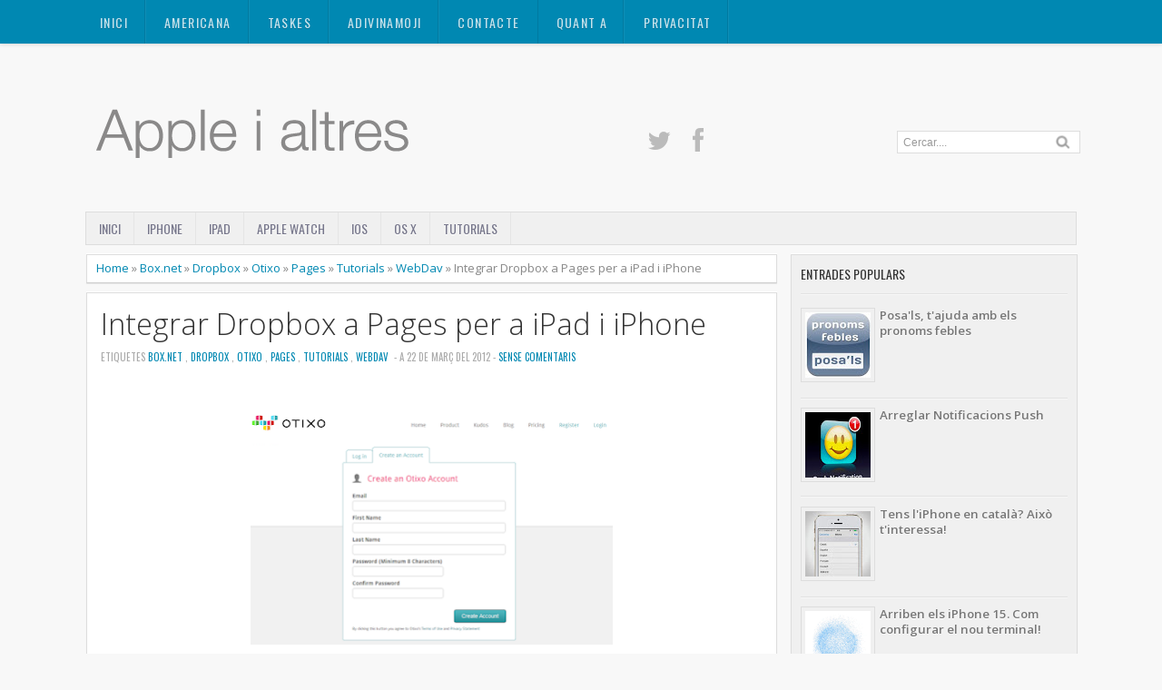

--- FILE ---
content_type: text/html; charset=UTF-8
request_url: https://www.appleialtres.com/2012/03/integrar-dropbox-pages-per-ipad-i.html
body_size: 24569
content:
<!DOCTYPE html>
<HTML dir='ltr' lang='es' xmlns='http://www.w3.org/1999/xhtml'>
<head>
<link href='https://www.blogger.com/static/v1/widgets/2944754296-widget_css_bundle.css' rel='stylesheet' type='text/css'/>
<meta content='apple, iphone, ipad, macbook, os x, ios, catala' name='keywords'/>
<meta charset='utf-8'/>
<meta content='1yZupwNAC1UuLTbRAIRlH0CSPP4FmsUfBDVtvuj1eN4' name='google-site-verification'/>
<meta content='9M21ELXTbTh6mrvsD4m4vz9-SbIYY89w6KnJdXFhErk' name='google-site-verification'/>
<meta content='IE=EmulateIE7' http-equiv='X-UA-Compatible'/>
<meta content='yes' name='apple-mobile-web-app-capable'/>
<meta content='black' name='apple-mobile-web-app-status-bar-style'/>
<link href='http://sites.google.com/site/appleialtres/apple-touch-icon-low-flat.png' rel='apple-touch-icon'/>
<link href='http://sites.google.com/site/appleialtres/apple-touch-icon-ipad-flat.png' rel='apple-touch-icon' sizes='76x76'/>
<link href='http://sites.google.com/site/appleialtres/apple-touch-icon-flat.png' rel='apple-touch-icon' sizes='120x120'/>
<meta content='b76935b96c32b5f1-377d27ceeef2247a-ga8b21d32d7dbd199-14' name='google-translate-customization'/>
<meta content='notícies, consells i tutorials de productes d&#39;apple i altres' name='description'/>
<meta content='Apple, iPhone, iPad, iOS, OS X, català' name='keywords'/>
<meta content='Apple i altres' name='title'/>
<meta content='Víctor solé' name='author'/>
<meta content='Apple i altres coses' name='subject'/>
<meta content='Catalan' name='language'/>
<meta content='All' name='robots'/>
<meta content='Global' name='distribution'/>
<meta charset='utf-8'/>
<meta content='width=device-width, initial-scale=1, maximum-scale=1' name='viewport'/>
<link href="//fonts.googleapis.com/css?family=Open+Sans:400,300,300italic,400italic,600,700%7COswald:400" rel="stylesheet" type="text/css">
<!--<link href='http://fonts.googleapis.com/css?family=Oxygen' rel='stylesheet' type='text/css'/>-->
<!-- Google Analytics -->
<script>
(function(i,s,o,g,r,a,m){i['GoogleAnalyticsObject']=r;i[r]=i[r]||function(){
(i[r].q=i[r].q||[]).push(arguments)},i[r].l=1*new Date();a=s.createElement(o),
m=s.getElementsByTagName(o)[0];a.async=1;a.src=g;m.parentNode.insertBefore(a,m)
})(window,document,'script','https://www.google-analytics.com/analytics.js','ga');

ga('create', 'UA-25683854-1', 'auto');
ga('send', 'pageview');
</script>
<!-- End Google Analytics -->
<!-- Google tag (gtag.js) -->
<script async='async' src='https://www.googletagmanager.com/gtag/js?id=G-6VZX3LLGJN'></script>
<script>
  window.dataLayer = window.dataLayer || [];
  function gtag(){dataLayer.push(arguments);}
  gtag('js', new Date());

  gtag('config', 'G-6VZX3LLGJN');
</script>
<a href='https://mastodon.social/@Vsolefe' rel='me'>Mastodon</a>
<title>
Integrar Dropbox a Pages per a iPad i iPhone
          | 
          Apple i altres
</title>
<style id='page-skin-1' type='text/css'><!--
/* -----------------------------------------------
Blogger Template Style
Name     : Zikazev Blue
Author   : Kang Ismet
Url      : http://blog.kangismet.net/
Updated by: Blogger Team
This free Blogger template is licensed under the Creative Commons Attribution 3.0 License, which permits both personal and commercial use. However, to satisfy the 'attribution' clause of the license, you are required to keep the footer links which provides due credit to its authors and supporters. For more specific details about the license, you may visit the URL below:
http://creativecommons.org/licenses/by/3.0/
----------------------------------------------- */
#navbar-iframe{height:0;visibility:hidden;display:none}
body{background:#f8f8f8;color:#444;height:100%;font-family: 'Open Sans', sans-serif, Segoe UI,Arial,Tahoma;font-size:13.6px;font-weight:400;line-height:22px;text-decoration:none;margin:0;padding:0}
a,a:link,a:visited{color:#0088b2;text-decoration:none}
a:hover,a:active{color:#666;text-decoration:none}
b{font-weight:600}
h2.date-header{display:none}
.header-wrapper{width:1100px;color:#777;min-height:150px;overflow:hidden;position:relative;z-index:999;margin:0 auto;padding-left:5px;padding-top:60px;}
#header{max-width:400px;float:left;width:auto;overflow:hidden;z-index:999;min-width:260px;margin:0;padding:0}
#header-inner{margin:50px 0 10px;padding:0}
#header h1,#header p{font:64px Arial;line-height:54px;color:#CCCCC;padding-bottom:0px;margin:0;font-weight:500}
#header h1 a,#header h1.title a:hover{color:#f07468;text-decoration:none;}
#header .description{color:#aaa;font:12px Open Sans;text-shadow:none;}
#header img{border:0 none;background:none;width:auto;height:auto;margin:-13px auto}
#top-menuwrapper{background: #0088b2;margin-bottom: 8px;-moz-box-shadow: 0 0 5px rgba(0,0,0,0.2);-webkit-box-shadow: 0 0 5px rgba(0,0,0,0.2);box-shadow: 0 0 5px rgba(0,0,0,0.2);height:48px;width:100%;position:fixed;top:0;left:0;z-index:9999;overflow:hidden;}
#top-menuwrap{width:1100px;margin:0 auto;}
#top-menu{width:100%;font-family:'Oswald', Arial, sans-serif;font-size:14px;letter-spacing:.1em;}
#top-menu ul{list-style: none;display:inline}
#top-menu ul li{float:left;}
#top-menu ul li a{background: url(https://blogger.googleusercontent.com/img/b/R29vZ2xl/AVvXsEiuLU37MWs5HaAqW0fM6IfomgFCJtS5j3diOg1-rN3_8SlqznLhUQnRFmDs22EkeCcUGHjmqUvlD1f99ruCqc1vaCNp4GI-WoTTB31aLTvI4T7Os5axLU_DZBb-rfAJgnIrVqGT05dBvtw/s10/nav-divider.png) repeat-y right;line-height:20px;padding:15px 20px;color:#c7e4ee;text-transform:uppercase;display:block;text-decoration:none;text-shadow: 0 1px 0 rgba(0,0,0,0.2);-webkit-transition: all 0.3s ease-in;-moz-transition: all 0.3s ease-in;-o-transition: all 0.3s ease-in;transition: all 0.3s ease-in;}
#top-menu ul li a:hover{background:#007a9f;color:#fff}
#menu{background:#f0f0f0;border:1px solid #ddd;color:#ddd;height:35px;font-family:'Oswald', Arial, sans-serif;width:1090px;margin:0 auto;}
#menu ul,#menu li{margin:0 auto;padding:0 0;list-style:none}
#menu ul{height:35px;width:1100px}
#menu li{float:left;display:inline;position:relative;font:bold 14px Arial;text-transform:uppercase;font-weight:normal}
#menu a{display:block;line-height:35px;padding:0 14px;text-decoration:none;color:#77778b;font-family:'Oswald', Arial, sans-serif;text-shadow: 0 1px 0 #fff;}
#menu li a{border-right:1px solid #e5e5e5;}
#menu li a:hover {color:#444;background-color:#e5e5e5;-webkit-transition: all 0.3s ease-in;-moz-transition: all 0.3s ease-in;-o-transition: all 0.3s ease-in;transition: all 0.3s ease-in;}
#menu input{display:none;margin:0 0;padding:0 0;width:80px;height:30px;opacity:0;cursor:pointer}
#menu label{font-size:20px;display:none;width:35px;height:20px;line-height:20px;text-align:center;color:#77778b}
#menu label span{font:normal 14px Oswald;position:absolute;left:35px;}
#menu ul.menus{height:auto;overflow:hidden;width:180px;background:#f0f0f0;border-top:1px solid #e5e5e5;border-left:1px solid #e5e5e5;border-bottom:1px solid #e5e5e5;position:absolute;z-index:99;display:none;left:-1px;}
#menu ul.menus li{display:block;width:100%;font-size:13px;text-transform:none;text-shadow:none}
#menu ul.menus a{color:#77778b;text-transform:uppercase}
#menu li:hover ul.menus{display:block}
#menu a.dropdown{padding:0 27px 0 14px}
#menu a.dropdown::after{content:"";width:0;height:0;border-width:6px 5px;border-style:solid;border-color:#9292a2 transparent transparent transparent;position:absolute;top:14px;right:9px}
#menu ul.menus a:hover{background:#ddd;color:#333}
.social-tooltip{width:44.5%;margin:58px auto;padding:0;float:right;position:relative}
.social-tooltip ul{list-style:none;color:#ddd;width:500px;margin:0 auto;padding:0}
.social-tooltip ul li{list-style:none;line-height:28px;display:inline-block}
.social-tooltip li a{color:#bbb;display:block;font-size:28px;position:relative;text-decoration:none;padding:0 10px}
.social-tooltip li a:hover,.social-tooltip .selected{color:#444;text-decoration:none;}
.pinterest{position:relative}
.pinterest::before {content:"Pinterest ";background:#444;color:#fff;font-size:13px;padding:0px 15px;position:absolute;top:-38px;text-align:center;left:5px;border-radius:5px;visibility:hidden;}
.pinterest::after {content:" ";width:0;height:0;border-color:#444 transparent transparent;border-style:solid;border-width:6px 6px 0;left:16px;top:-10px;position:absolute;visibility:hidden;}
.pinterest:hover::before, .pinterest:hover::after {visibility:visible;}
.linkedin{position:relative}
.linkedin::before {content:"Linkedin ";background:#444;color:#fff;font-size:13px;padding:0px 15px;position:absolute;top:-38px;text-align:center;left:5px;border-radius:5px;visibility:hidden;}
.linkedin::after {content:" ";width:0;height:0;border-color:#444 transparent transparent;border-style:solid;border-width:6px 6px 0;left:16px;top:-10px;position:absolute;visibility:hidden;}
.linkedin:hover::before, .linkedin:hover::after {visibility:visible;}
.twitter{position:relative}
.twitter::before {content:"Twitter ";background:#444;color:#fff;font-size:13px;padding:0px 15px;position:absolute;top:-38px;text-align:center;left:5px;border-radius:5px;visibility:hidden;}
.twitter::after {content:" ";width:0;height:0;border-color:#444 transparent transparent;border-style:solid;border-width:6px 6px 0;left:16px;top:-10px;position:absolute;visibility:hidden;}
<!- .twitter:hover::before, .twitter:hover::after {visibility:visible;} ->
.facebook{position:relative}
.facebook::before {content:"Facebook ";background:#444;color:#fff;font-size:13px;padding:0px 15px;position:absolute;top:-38px;text-align:center;left:5px;border-radius:5px;visibility:hidden;}
.facebook::after {content:" ";width:0;height:0;border-color:#444 transparent transparent;border-style:solid;border-width:6px 6px 0;left:16px;top:-10px;position:absolute;visibility:hidden;}
<!- .facebook:hover::before, .facebook:hover::after {visibility:visible;} ->
.gplus{position:relative}
.gplus::before {content:"Google Plus ";background:#444;color:#fff;width:72px;font-size:13px;padding:0px 15px;position:absolute;top:-38px;text-align:center;left:5px;border-radius:5px;visibility:hidden;}
.gplus::after {content:" ";width:0;height:0;border-color:#444 transparent transparent;border-style:solid;border-width:6px 6px 0;left:16px;top:-10px;position:absolute;visibility:hidden;}
.gplus:hover::before, .gplus:hover::after {visibility:visible;}
.outerpic-wrapper{width:100%;padding:0;margin:0 auto;overflow:hidden}
.headerpic-wrapper{background:#f8f8f8;width:100%;padding:0;margin:0 auto;}
.content-wrapper{position:relative;max-width:1100px;margin:0 auto}
.outer-wrapper{position:relative;width:100%;padding:0}
.main-wrapper{width:771px;margin:0;float:left;word-wrap:break-word;overflow:hidden;}
.clr{clear:both;float:none}
h2{line-height:1.4em;text-transform:none;color:#333;margin:.5em 0 .25em}
h3.date-header{text-transform:none;font:normal 12px Arial;color:#666;line-height:1.2em;margin:.1em 0}
.post{margin:10px 5px;padding:10px 15px;background:#fff;border:1px solid #ddd;border-bottom-color: #ccc;-moz-box-shadow: 0 -1px 0 #fff, 0 1px 1px rgba(0,0,0,0.06);-webkit-box-shadow: 0 -1px 0 #fff, 0 1px 1px rgba(0,0,0,0.06);box-shadow: 0 -1px 0 #fff, 0 1px 1px rgba(0,0,0,0.06);}
.post h1,.post h2{font-family: 'Open Sans', sans-serif, Segoe UI,Arial,Tahoma;font-size:240%;line-height:1.2em;color:#333;margin:.0em 0 0;padding:4px 0;font-weight:300}
.post h1 a,.post h1 a:visited,.post h1 strong,.post h2 a,.post h2 a:visited,.post h2 strong{display:block;text-decoration:none;color:#333;}
.post h1 strong,.post h1 a:hover,.post h2 strong,.post h2 a:hover{color:#0088b2}
.post-body{padding-top:10px;font:13.6px "Open Sans","Trebuchet MS",Helvetica,sans-serif;margin:1.0em 0 .75em;line-height:1.8em;}
.post-body blockquote{line-height:1.8em}
.post th{background:#f2f2f2;padding:2px 8px}
.post td{border-top:1px solid #dfdfdf;background:#f9f9f9;padding:2px 8px}
.post table{width:100%;border:1px solid #ccc;margin:10px 0 0;padding:0}
.post-footer{color:#666;text-transform:none;letter-spacing:.01em;line-height:1.4em;margin:.75em 0;}
.comment-link{margin-left:.1em}
blockquote{position: relative; margin:2em 0; padding:1em 3em 2em 3em;}
blockquote:before{display: block; content: "\201C"; line-height:1; font-size: 6em;  font-family: "Open Sans", sans-serif; position: absolute; left: 0; top: -0.1em; color: #ddd;}
blockquote {font-size:1.2em;font-style:italic}
blockquote cite {color: #999; font-size: .85em; display: block; margin-top: .8em;}
blockquote cite:before { content: "\2014 \2009"; }
.post img,#header2 img,.sidebar img{max-width:100%;width:auto;-ms-interpolation-mode:bicubic;border:0;}
.video-container { position:relative; margin:0 0 15px 0;padding-bottom:51%; padding-top:30px; height:0; overflow:hidden; border:1px solid #ccc; }
.video-container iframe,.video-container object, .video-container embed { position:absolute; top:0; left:0; width:100%; height:100%; }
#blog-pager-older-link a,#blog-pager-newer-link a,a.home-link{width:auto;text-align:center;display:inline-block;color:#777
;text-transform:none;margin:0;padding:4px 15px;background:#f0f0f0;border:1px solid #ddd;font-size:13.3px;}
.blog-pager,#blog-pager{clear:both;text-align:center;padding:15px 10px}
.showpageNum a,.showpage a{background:#eee;text-decoration:none;white-space:nowrap;color:#222;margin:11px 3px 10px 3px;padding:4px 10px;border:1px solid #ccc;-webkit-transition: all 0.3s ease-in;-moz-transition: all 0.3s ease-in;-o-transition: all 0.3s ease-in;transition: all 0.3s ease-in;}
.showpageNum a:hover,.showpage a:hover{border:1px solid #1573A3;background-color:#2288bb;color:#fff;}
.showpageOf{display:none;margin:0}
.showpagePoint{border:1px solid #1573A3;background-color:#2288bb;color:#fff;;font-size:12px;margin:10px 3px;padding:5px 10px;}
.feed-links{clear:both;line-height:2.5em}
#related-posts{float:left;width:100%;border-top:1px solid #ddd;margin:20px 0 10px 0}
#related-posts .title{background:none;color:#555;font-size:20px;font-family: 'Oswald', Arial;font-weight:normal;padding:20px 0 12px 0;text-transform:uppercase}
#related-posts .thumb_img {padding:0 0;width:170px;height:110px;transition:all 400ms ease-in-out;-webkit-transition:all 400ms ease-in-out;-moz-transition:all 400ms ease-in-out;-o-transition:all 400ms ease-in-out;-ms-transition:all 400ms ease-in-out}
#related-posts .thumb_img:hover{opacity:.7;filter:alpha(opacity=70);-moz-opacity:.7;-khtml-opacity:.7}
.readmorecontent{float:right;margin:15px 5px 0 0;padding:2px 0;font-size:13.6px}
.readmorecontent a{color: #0088b2;text-decoration:none;}
.readmorecontent a:hover{text-decoration:none;color:#666}
.breadcrumbs{padding:3px 5px 5px 10px;margin:10px auto;font-size:13px;color:#888;width:96.5%;background:#fff;border:1px solid #ddd;border-bottom-color: #ccc;-moz-box-shadow: 0 -1px 0 #fff, 0 1px 1px rgba(0,0,0,0.06);-webkit-box-shadow: 0 -1px 0 #fff, 0 1px 1px rgba(0,0,0,0.06);box-shadow: 0 -1px 0 #fff, 0 1px 1px rgba(0,0,0,0.06);}
.postmeta{font:11px Oswald;text-transform:uppercase;font-weight:normal;padding:5px 0;line-height:16px;color:#aaa}
.clock{color:#aaa;padding:2px 5px 2px 3px}
.clock a{color:#0088b2}
.clock a:hover{color:#666}
.post-labels{font:11px Oswald;text-transform:uppercase;font-weight:normal;margin-top:15px;}
#homepage{width:100%;float:left; font-size:12px }
.menusearch{width:200px;float:right;margin:0 auto;padding:4px 15px 0 0}
.searchform {margin-top:0px;display: inline-block;*display: inline;padding:0;background:#fff;width:200px;height:23px; overflow:hidden;border:1px solid #ddd}
.searchform input {font:normal 12px Arial;color:#999;line-height:23px;height:23px;padding:0;margin:0;}
.searchform .searchfield {background:transparent;padding:0 0 0 6px;margin:0;width: 160px;height:23px;border:0px;outline: none;line-height:23px;}
.searchform .searchbutton{border:none;font-size:12px;height:23px;width:23px;margin:0;padding:0}
.sidebar-wrapper{width:320px;font-size:13.3px;float:right;word-wrap:break-word;overflow:hidden}
.sidebar h2{background:url(https://blogger.googleusercontent.com/img/b/R29vZ2xl/AVvXsEiN6JAVYoNE7t5Q1Wt2BXX5aRNQJakAm_e7i3hZduTYBR11qu0xnfvkG_8ZBwDh35o5Xh2M1EdIqMKKe_W7k0fzRnBb9fq_Jwl66XXYgIDOt9A_F8f9VXUSsOKby2oKdBRz0TwE6ouK4aA/s5/bottom-line1.png)repeat-x bottom left;color:#333;text-shadow:0 1px 0 #fff;font:14px Oswald;margin:0 10px;padding:10px 0 13px;text-transform:uppercase;}
.sidebar{color:#999;line-height:1em;margin:5px 0;}
.sidebar li{background:url(https://blogger.googleusercontent.com/img/b/R29vZ2xl/AVvXsEiN6JAVYoNE7t5Q1Wt2BXX5aRNQJakAm_e7i3hZduTYBR11qu0xnfvkG_8ZBwDh35o5Xh2M1EdIqMKKe_W7k0fzRnBb9fq_Jwl66XXYgIDOt9A_F8f9VXUSsOKby2oKdBRz0TwE6ouK4aA/s5/bottom-line1.png)repeat-x bottom left;line-height:1.3em;margin:0;padding:5px 0 4px;}
.sidebar li:last-child{background:none}
.sidebar .widget{margin:10px 3px 10px 1px;padding:0;background:#f0f0f0;border:1px solid #ddd;border-bottom-color: #ccc;-moz-box-shadow: 0 -1px 0 #fff, 0 1px 1px rgba(0,0,0,0.06);-webkit-box-shadow: 0 -1px 0 #fff, 0 1px 1px rgba(0,0,0,0.06);box-shadow: 0 -1px 0 #fff, 0 1px 1px rgba(0,0,0,0.06);}
.sidebar .widget-content{margin:0 auto;padding:0 10px;}
.sidebar a:link,.sidebar a:visited{color:#777;text-decoration:none;font-weight:600;text-shadow:0 1px 0 #fff;}
.sidebar li a:hover{color:#0088b2}
.sidebar ul{list-style:none;margin:0;padding:5px 0}
#Label1  {padding-bottom:10px}
#Label1 ul {margin:10px 0 20px 0}
#Label1 li {float: left;display: inline;margin: 0 5px 5px 0;padding: 0 5px;height: 24px;line-height: 24px;color: #aaa;background-color: #e2e2e2;-webkit-transition: background-color 0.5s linear;-moz-transition: background-color 0.5s linear;-o-transition: background-color 0.5s linear;transition:  background-color 0.5s linear;}
#Label1 li a {padding: 0 8px;color: #777;-webkit-transition: color 0.5s linear;-moz-transition: color 0.5s linear;-o-transition: color 0.5s linear;transition: color 0.5s linear;text-shadow:0px 1px 0px #fff;}
#Label1 a:hover {color: #0088b2;}
#footer{background:#262626;width:100%;padding:0;}
.footer-wrapper{color:#777;height:100%;line-height:2em;overflow:hidden;padding:0;font-size:13.3px;}
.footer{float:left;width:31%;margin:10px}
.footer .widget{margin-bottom:30px}
.footer h2{border-bottom:3px solid #333;padding-bottom:8px;margin-top:15px;margin-bottom:8px;line-height:1.3em;text-transform:uppercase;color:#fff;font:normal 14px Oswald;}
.footer .widget-content{line-height:21px}
.footer ul{list-style:none;color:#777;margin:0;padding:0}
.footer li{color:#777;line-height:1.2em;margin:0;padding:12px 0 12px 18px;border-bottom:1px solid #2c2c2c}
.footer li a:before {
content: "\f017";
font-family: FontAwesome;
font-style: normal;
font-weight: normal;
text-decoration: inherit;
color: #575757;
font-size: 13px;
margin-right:17px;
position: absolute;
left:0;
}
.footer a:link,.footer li a:visited{color:#999;text-decoration:none;font-weight:600;position:relative;text-indent:-18px;}
.footer li a:hover{color:#ccc}
#credit{background:#1e1e1e;font:12px Oswald;color:#777;width:100%;overflow:hidden;clear:both;padding:20px 0 0px 0;line-height:18px;border-top:1px solid #333;text-align:center;text-transform:uppercase;position:relative}
#creddit{font:10px Oswald !important;color:#777;width:100%;overflow:hidden;clear:both;padding:0;line-height:18px;text-transform:uppercase;text-align:center;margin-top:-55px;}
#creddit a{color:#999;text-decoration:none}
#creddit a:hover{color:#777;text-decoration:none}
#credit a{color:#999;text-decoration:none;}
#credit a:hover{color:#777;text-decoration:none}
#credits{background:#1e1e1e;font:12px Oswald;color:#777;width:100%;overflow:hidden;clear:both;padding:20px 0 0px 0;line-height:18px;border-top:1px solid #333;text-align:center;text-transform:uppercase}
#credits a{color:#999;text-decoration:none;display:none}
#credits a:hover{color:#777;text-decoration:none}
.PopularPosts .item-thumbnail img{width:72px;height:72px;padding:4px;margin:0;border:1px solid #ddd}
#top-arrow {
text-align:center;
background: #0088b2;
color: #fff;
overflow: hidden;
text-align: center;
width: 60px;
height: 24px;
display: block;
margin: 0 auto;
margin-top:40px;
-moz-border-radius: 3px 3px 0 0;
-webkit-border-radius: 3px 3px 0 0;
border-radius: 3px 3px 0 0;
-moz-box-shadow: inset 0 1px 0 rgba(255,255,255,0.15);
-webkit-box-shadow: inset 0 1px 0 rgba(255,255,255,0.15);
box-shadow: inset 0 1px 0 rgba(255,255,255,0.15);
font-size:26px;
}
#top-arrow a {
color:#fff;
}
#top-arrow a:hover {
color:#f0f0f0;
}
@media screen and (max-device-width:480px) {
.comments .comments-content .comment-replies { margin-left:0; }}
@media screen and (max-width: 1024px) {
#top-menuwrap{width:990px;margin:0 auto;}
.header-wrapper{width:990px;margin:0 auto}
.social-tooltip{width:48%;margin:58px auto;padding:0;float:right;position:relative;margin-right:42px;}
.social-tooltip ul{list-style:none;color:#ddd;width:500px;margin:0 auto;padding:0}
#menu{width:970px;margin:0 auto;}
#menu ul{width:100%;}
.content-wrapper{position:relative;width:990px;margin:0 auto}
.menusearch{float:right;margin:0 auto;padding:5px 0 10px.header-wrapper{margin-right:0;min-height:0;width:100%}}
.main-wrapper{margin-left:5px;width:65%;}
.sidebar-wrapper{border:none;.content-wrapper{position:relative;width:990px;margin:0 auto}margin:0 auto;padding:0px 0;}
.credit{padding:20px!important}.header-wrapper{width:990px;margin:0 auto}
.outerpic-wrapper,.content-wrapper{padding:0}
}
@media screen and (max-width: 800px){
.content-wrapper{position:relative;width:100%;margin:0 auto}
#menu{width:98%}
#top-menuwrapper{width:100%;margin:0 auto;}
#top-menuwrap{width:100%;margin:0 auto;}
.menusearch{float:none;padding:5px 0 10px}
.headerpic-wrapper{width:100%;margin:0 auto}
.header-wrapper{margin-right:0;min-height:0;width:100%}
#header{text-align:center;width:100%;max-width:none}
#header-inner{margin:50px}
.main-wrapper{margin-left:0;width:100%;}
#menu{position:relative}
#menu ul{background:#f0f0f0;position:absolute;top:100%;left:0;z-index:3;height:auto;display:none;width:80%;border:1px solid #e5e5e5;}
#menu ul.menus{width:100%;position:static;padding-left:20px;border:none;}
#menu li{display:block;float:none;width:auto;border-top:1px solid #e5e5e5;}
#menu input,#menu label{position:absolute;top:7px;left:0;display:block}
#menu input{z-index:4}
#menu input:checked + label{color:#bbb}
#menu input:checked ~ ul{display:block}
.social-tooltip li a{border-right:0}
.social-tooltip{margin:0 auto;width:100%;overflow:hidden;}
#header2,.social-tooltip ul{text-align:center;width:100%}
.sidebar-wrapper{width:100%;margin:0 auto;}
}
@media screen and (max-width: 760px){
.outer-wrapper{padding:0}
.main-wrapper{margin-right:0;width:100%;min-height:0}
.sidebar-wrapper{position:relative;top:auto;right:auto;clear:both;left:auto;width:98%;margin:0 auto}
#comment-editor{margin:10px}
.footer{width:auto;margin:15px}
#relpost_img_sum .news-text {display:none}
}
@media screen and (max-width: 480px){
.sidebar-wrapper{position:relative;top:auto;right:auto;clear:both;left:auto;width:auto;margin:0 auto}
#header img{width:100%}
#relpost_img_sum .news-title {font: 11px Arial}
.post-comment-link{display:none}
}
@media screen and (max-width: 320px){
.comments .comments-content .datetime{display:block;float:none}
.comments .comments-content .comment-header{height:70px}
}
@media screen and (max-width: 240px){
.header-wrapper{margin-right:0;min-height:0;width:100%}
#header{text-align:center;width:100%;max-width:none;}
#header-inner{margin:10px 0}
#header img{border:0 none;background:none;max-width:95%;height:auto;margin:0 auto}
.comments .comments-content .comment-replies{margin-left:0}
}

--></style>
<script type='text/javascript'>
      var thumbnail_mode = "float" ;
      summary_noimg = 250;summary_img =250;img_thumb_width = 180;img_thumb_height = 130;
    </script>
<script type='text/javascript'>
      //<![CDATA[
      function removeHtmlTag(e,f){if(e.indexOf("<")!=-1){var g=e.split("<");for(var h=0;h<g.length;h++){if(g[h].indexOf(">")!=-1){g[h]=g[h].substring(g[h].indexOf(">")+1,g[h].length)}}e=g.join("")}f=(f<e.length-1)?f:e.length-2;while(e.charAt(f-1)!=" "&&e.indexOf(" ",f)!=-1){f++}e=e.substring(0,f-1);return e+"..."}function createSummaryAndThumb(k){var i=document.getElementById(k);var h="";var g=i.getElementsByTagName("img");var j=summary_noimg;if(g.length>=1){h='<span style="display:none;float:left;margin:0px 10px 5px 0px;"><img src="'+g[0].src+'" width="'+img_thumb_width+'px" height="'+img_thumb_height+'px"/></span>';j=summary_img}var l=h+"<div>"+removeHtmlTag(i.innerHTML,j)+"</div>";i.innerHTML=l};
      //]]>
    </script>
<script type='text/javascript'>
      //<![CDATA[
      var relatedTitles=new Array();var relatedTitlesNum=0;var relatedUrls=new Array();var thumburl=new Array();function related_results_labels_thumbs(json){for(var i=0;i<json.feed.entry.length;i++){var entry=json.feed.entry[i];relatedTitles[relatedTitlesNum]=entry.title.$t;try{thumburl[relatedTitlesNum]=entry.gform_foot.url}catch(error){s=entry.content.$t;a=s.indexOf("<img");b=s.indexOf("src=\"",a);c=s.indexOf("\"",b+5);d=s.substr(b+5,c-b-5);if((a!=-1)&&(b!=-1)&&(c!=-1)&&(d!="")){thumburl[relatedTitlesNum]=d}else thumburl[relatedTitlesNum]='https://blogger.googleusercontent.com/img/b/R29vZ2xl/AVvXsEgfJA3vNY5zSGgicxrIfo5MERN2exXfaTk8OaT1yDxEi3U3-SUYhmYGbBpjhqhuXyXm2RY2aNZVlsZDAz04uWWJjlfZE7Kbuz2335LVNgOc2fclXwzUqwVXiFnsYzW2-QuAqN0kE9fp2rpg/s1600/no-video.gif'}if(relatedTitles[relatedTitlesNum].length>35)relatedTitles[relatedTitlesNum]=relatedTitles[relatedTitlesNum].substring(0,35)+"...";for(var k=0;k<entry.link.length;k++){if(entry.link[k].rel=='alternate'){relatedUrls[relatedTitlesNum]=entry.link[k].href;relatedTitlesNum++}}}}function removeRelatedDuplicates_thumbs(){var tmp=new Array(0);var tmp2=new Array(0);var tmp3=new Array(0);for(var i=0;i<relatedUrls.length;i++){if(!contains_thumbs(tmp,relatedUrls[i])){tmp.length+=1;tmp[tmp.length-1]=relatedUrls[i];tmp2.length+=1;tmp3.length+=1;tmp2[tmp2.length-1]=relatedTitles[i];tmp3[tmp3.length-1]=thumburl[i]}}relatedTitles=tmp2;relatedUrls=tmp;thumburl=tmp3}function contains_thumbs(a,e){for(var j=0;j<a.length;j++)if(a[j]==e)return true;return false}function printRelatedLabels_thumbs(){for(var i=0;i<relatedUrls.length;i++){if((relatedUrls[i]==currentposturl)||(!(relatedTitles[i]))){relatedUrls.splice(i,1);relatedTitles.splice(i,1);thumburl.splice(i,1);i--}}var r=Math.floor((relatedTitles.length-1)*Math.random());var i=0;if(relatedTitles.length>0)document.write('<div class="title">'+relatedpoststitle+'</div>');document.write('<div style="clear: both;"/>');while(i<relatedTitles.length&&i<20&&i<maxresults){document.write('<a style="text-decoration:none;margin:0 12px 10px 0;float:left;');if(i!=0)document.write('"');else document.write('"');document.write(' href="'+relatedUrls[r]+'"><img class="thumb_img" src="'+thumburl[r]+'"/><br/><div style="width:140px;padding:0 0;color:#666;height:35px;text-align:center;margin:0px 0px; font:normal 13px Open Sans; line-height:14px;">'+relatedTitles[r]+'</div></a>');if(r<relatedTitles.length-1){r++}else{r=0}i++}document.write('</div>');relatedUrls.splice(0,relatedUrls.length);thumburl.splice(0,thumburl.length);relatedTitles.splice(0,relatedTitles.length)}
      //]]></script>
<link href='//netdna.bootstrapcdn.com/font-awesome/3.1.1/css/font-awesome.min.css' rel='stylesheet'/>
<script src="//code.jquery.com/jquery-3.6.4.min.js" type="text/javascript"></script>
<link href='https://www.appleialtres.com/2012/03/integrar-dropbox-pages-per-ipad-i.html' rel='canonical'/>
<script async='async' src='//pagead2.googlesyndication.com/pagead/js/adsbygoogle.js'></script>
<script>
  (adsbygoogle = window.adsbygoogle || []).push({
    google_ad_client: "ca-pub-5603199314579442",
    enable_page_level_ads: true
  });
</script>
<link href='https://www.blogger.com/dyn-css/authorization.css?targetBlogID=1903302401669670491&amp;zx=c27622f2-6e0b-48f8-adbb-5b237bda181d' media='none' onload='if(media!=&#39;all&#39;)media=&#39;all&#39;' rel='stylesheet'/><noscript><link href='https://www.blogger.com/dyn-css/authorization.css?targetBlogID=1903302401669670491&amp;zx=c27622f2-6e0b-48f8-adbb-5b237bda181d' rel='stylesheet'/></noscript>
<meta name='google-adsense-platform-account' content='ca-host-pub-1556223355139109'/>
<meta name='google-adsense-platform-domain' content='blogspot.com'/>

<!-- data-ad-client=ca-pub-5603199314579442 -->

</head>
<body>
<div id='top-menuwrapper'>
<div id='top-menuwrap'>
<div id='top-menu'>
<ul>
<li>
<a href='/'>
                Inici
              </a>
</li>
<li>
<a href='http://www.appleialtres.com/p/apps.html'>
                AMERICANA
              </a>
</li>
<li>
<a href='http://www.appleialtres.com/p/taskes.html'>
                TASKES
              </a>
</li>
<li>
<a href='http://www.appleialtres.com/p/adivinamoji.html'>
                ADIVINAMOJI
              </a>
</li>
<li>
<a href='http://www.appleialtres.com/p/contacte.html'>
                Contacte
              </a>
</li>
<li>
<a href='http://www.appleialtres.com/p/apple-i-jo.html'>
                Quant a
              </a>
</li>
<li>
<a href='http://www.appleialtres.com/p/pivacitat.html'>
                Privacitat
              </a>
</li>
</ul>
</div>
</div>
</div>
<!-- /floating menu -->
<div class='headerpic-wrapper'>
<div class='header-wrapper'>
<div class='header section' id='header'><div class='widget Header' data-version='1' id='Header1'>
<div id='header-inner'>
<a href='https://www.appleialtres.com/' style='display: block'>
<img alt='Apple i altres' id='Header1_headerimg' src='https://blogger.googleusercontent.com/img/b/R29vZ2xl/AVvXsEjHlGpwP1FazMOTquxnudrLKRTFhItGcxvQcz7EKgmi1cc5E1QpQbzRi0uH4Kihgh2YkCjptLSlUOb2rFEMBTnyAsOiPgn6Go3QhwqO4v_eBTUmGcvZBwB1oR7ebbecIrUqP9m1JwQB7Yc/s1600/Sin+t%25C3%25ADtulo-2.png' style='display: block'/>
</a>
</div>
</div></div>
<div class='social-tooltip'>
<ul>
<li>
<a class='twitter' href='http://www.twitter.com/appleialtres'>
<i class='icon-twitter'></i>
</a>
</li>
<li>
<a class='facebook' href='http://www.facebook.com/appleialtres'>
<i class='icon-facebook'></i>
</a>
</li>
<div class='menusearch'>
<form action='/search' class='searchform' method='get'>
<input class='searchfield' id='q' name='q' onblur='if(this.value==&#39;&#39;)this.value=this.defaultValue;' onfocus='if(this.value==this.defaultValue)this.value=&#39;&#39;' type='text' value='Cercar....'/>
<input class='searchbutton' src='https://blogger.googleusercontent.com/img/b/R29vZ2xl/AVvXsEgwnPDLJXk7mw3Tj83Oeu0rJXCX8L2wys838E7cCsQCS17JHAQpbpcGfijxNWWBOAZDE-4ZJZreDR34nsNnYHxaJvomVoEIb2dlG-5TDe2ZvKuH-DLgqo5AQ47_4Y9r2xp6MvyZlUJ63kc/s24/search.png' style='cursor:pointer;vertical-align:top' type='image' value='Go'/>
</form>
</div>
</ul>
</div>
</div>
</div>
<!-- /header-wrapper -->
<nav id='menu'>
<input type='checkbox'/>
<label>
<i class='icon-reorder'></i>
<span>
</span>
</label>
<ul>
<li>
<a href='/'>
            Inici
          </a>
</li>
<li>
<a href='http://www.appleialtres.com/search/label/iPhone'>
            iPhone
          </a>
</li>
<li>
<a href='http://www.appleialtres.com/search/label/iPad'>
            iPad
          </a>
</li>
<li>
<a href='http://www.appleialtres.com/search/label/Apple%20Watch'>
            Apple Watch
          </a>
</li>
<li>
<a href='http://www.appleialtres.com/search/label/iOS'>
            iOS
          </a>
</li>
<li>
<a href='http://www.appleialtres.com/search/label/OS%20X'>
            OS X
          </a>
</li>
<li>
<a href='http://www.appleialtres.com/search/label/Tutorials'>
              Tutorials
            </a>
</li>
</ul>
</nav>
<div class='clear'></div>
<div class='content-wrapper'>
<div class='outerpic-wrapper'>
<div class='outer-wrapper'>
<div class='main-wrapper'>
<div class='main section' id='main'><div class='widget Blog' data-version='1' id='Blog1'>
<div class='breadcrumbs' xmlns:v='http://rdf.data-vocabulary.org/#'>
<span typeof='v:Breadcrumb'>
<a href='https://www.appleialtres.com/' property='v:title' rel='v:url'>
                                Home
                              </a>
</span>

                              &#187; 
                              <span typeof='v:Breadcrumb'>
<a href='https://www.appleialtres.com/search/label/Box.net' property='v:title' rel='v:url'>
Box.net
</a>
</span>

                              &#187; 
                              <span typeof='v:Breadcrumb'>
<a href='https://www.appleialtres.com/search/label/Dropbox' property='v:title' rel='v:url'>
Dropbox
</a>
</span>

                              &#187; 
                              <span typeof='v:Breadcrumb'>
<a href='https://www.appleialtres.com/search/label/Otixo' property='v:title' rel='v:url'>
Otixo
</a>
</span>

                              &#187; 
                              <span typeof='v:Breadcrumb'>
<a href='https://www.appleialtres.com/search/label/Pages' property='v:title' rel='v:url'>
Pages
</a>
</span>

                              &#187; 
                              <span typeof='v:Breadcrumb'>
<a href='https://www.appleialtres.com/search/label/Tutorials' property='v:title' rel='v:url'>
Tutorials
</a>
</span>

                              &#187; 
                              <span typeof='v:Breadcrumb'>
<a href='https://www.appleialtres.com/search/label/WebDav' property='v:title' rel='v:url'>
WebDav
</a>
</span>

                            &#187; 
                            <span>
Integrar Dropbox a Pages per a iPad i iPhone
</span>
</div>
<div class='blog-posts hfeed'>
<!--Can't find substitution for tag [defaultAdStart]-->

                        <div class="date-outer">
                      

                        <div class="date-posts">
                      
<div class='post-outer'>
<div class='post hentry'>
<h1 class='post-title entry-title'>
<a href='https://www.appleialtres.com/2012/03/integrar-dropbox-pages-per-ipad-i.html'>
Integrar Dropbox a Pages per a iPad i iPhone
</a>
</h1>
<div class='postmeta'>
<span class='post-labels'>

                          Etiquetes 
                          
<a href='https://www.appleialtres.com/search/label/Box.net' rel='tag'>
Box.net
</a>

                              , 
                            
<a href='https://www.appleialtres.com/search/label/Dropbox' rel='tag'>
Dropbox
</a>

                              , 
                            
<a href='https://www.appleialtres.com/search/label/Otixo' rel='tag'>
Otixo
</a>

                              , 
                            
<a href='https://www.appleialtres.com/search/label/Pages' rel='tag'>
Pages
</a>

                              , 
                            
<a href='https://www.appleialtres.com/search/label/Tutorials' rel='tag'>
Tutorials
</a>

                              , 
                            
<a href='https://www.appleialtres.com/search/label/WebDav' rel='tag'>
WebDav
</a>
</span>
<span class='clock'>
                        - A 
                        22 de març del 2012

                          - 
                          <a href='https://www.appleialtres.com/2012/03/integrar-dropbox-pages-per-ipad-i.html#comment-form' onclick=''>

                              Sense Comentaris
                            
</a>
</span>
</div>
<div class='post-header'>
<div class='post-header-line-1'></div>
</div>
<div class='post-body entry-content' id='post-body-2515070728587546152'>
<div class="WordSection1">
<div class="separator" style="clear: both; text-align: center;">
<br /></div>
<div class="separator" style="clear: both; text-align: center;">
<a href="https://blogger.googleusercontent.com/img/b/R29vZ2xl/AVvXsEhVaYY5QLAm8Kh86IY-qq2P5lGRZoCtkIRDgsFZO-IjbAyFP8e-TEOnlI25QOt7H5tr7yp5v__kV2oixsqb3Jk139feBsk6gxGKcVDcFboEPSKwiRRoOvFkTHG85d79nsx_vXyFkoc7T9o/s1600/Otixo+register.png" imageanchor="1" style="margin-left: 1em; margin-right: 1em;"><img border="0" height="256" src="https://blogger.googleusercontent.com/img/b/R29vZ2xl/AVvXsEhVaYY5QLAm8Kh86IY-qq2P5lGRZoCtkIRDgsFZO-IjbAyFP8e-TEOnlI25QOt7H5tr7yp5v__kV2oixsqb3Jk139feBsk6gxGKcVDcFboEPSKwiRRoOvFkTHG85d79nsx_vXyFkoc7T9o/s400/Otixo+register.png" width="400" /></a></div>
<div class="MsoNormal" style="text-align: justify;">
<span lang="CA"><br /></span></div>
<div class="MsoNormal" style="text-align: justify;">
<span lang="CA">Pages és una eina molt interessant alhora de crear, editar i consultar documents en el nostre iPad o iPhone. Des de fa poc, iCloud ens ha portat els Documents en el núvol, i així podem tenir integrat els documents que generem amb Pages, tant en l&#8217;ordinador com en els dispositius mòbils d&#8217;Apple. Però hi ha una mancança. La majoria de nosaltres emprem serveis d&#8217;emmagatzematge en el núvol com Dropbox o Box.net, on ja tenim molts documents pujats. No seria perfecte poder tenir accés a aquests serveis des de Pages per a treballar amb els documents? Doncs a continuació us explico el mètode que cal seguir per a aconseguir-ho.<o:p></o:p></span></div>
<div class="MsoNormal">
</div>
<div style="text-align: justify;">
<br /></div>
<div class="separator" style="clear: both; text-align: center;">
<a href="https://blogger.googleusercontent.com/img/b/R29vZ2xl/AVvXsEg_d_93R_J5qoYcexST-S3iOF39X3JLlUVrtIRWL13vTWtN_iTk7XMlOyom83KWR0_v0ZazunJ800f6xlL7gCtqabMJVLEKLyU9nzoKskOzlWkhwzEU8FnN_UUeii4nqZ1I4g8Mleq_ZyE/s1600/Otixo.png" imageanchor="1" style="margin-left: 1em; margin-right: 1em;"><img border="0" height="188" src="https://blogger.googleusercontent.com/img/b/R29vZ2xl/AVvXsEg_d_93R_J5qoYcexST-S3iOF39X3JLlUVrtIRWL13vTWtN_iTk7XMlOyom83KWR0_v0ZazunJ800f6xlL7gCtqabMJVLEKLyU9nzoKskOzlWkhwzEU8FnN_UUeii4nqZ1I4g8Mleq_ZyE/s400/Otixo.png" width="400" /></a></div>
<div style="text-align: justify;">
<br /></div>
<span lang="CA"></span><br />
<div style="text-align: justify;">
<span lang="CA">El primer que ens cal és donar-nos d&#8217;alta en un servei de gestió de continguts en el núvol anomenat Otixo a través de la seva web <a href="//www.blogger.com/www.otixo.com">www.otixo.com</a>. El primer que haurem de fer al accedir al seu web és registrar-nos. Instants després rebrem un correu per a validar el nostre registre. Clickem en el correu rebut i ens direccionarà a la pàgina de gestió dels nostres serveis en el núvol d&#8217;Otixo. Si pitjem sobre el botó &#8220;+&#8221; dels serveis en el núvols se&#8217;ns desplegarà un menú per a triar el servei que vulguem. En el meu cas, he linkat el compte d&#8217;Otixo amb el servei que disposo a Dropbox i Box.net.</span></div>
<span lang="CA">
<o:p></o:p></span>
<div class="MsoNormal" style="text-align: justify;">
<br /></div>
<div class="separator" style="clear: both; text-align: center;">
<a href="https://blogger.googleusercontent.com/img/b/R29vZ2xl/AVvXsEjpl3xv24Ku_LB9HW2FE6Wjiw_lyTkdcddsmpI07_VhKR5bec2VZkUVDry5WFz2YFPHQ-r52k54QN9L5nd8Tl8N6iK8V9sFB1h6yhxgHG5Z-enFY4Vq02p_qkJlivcnLlJ7RZLh4RHnKiY/s1600/WebDav.jpg" imageanchor="1" style="margin-left: 1em; margin-right: 1em;"><img border="0" height="296" src="https://blogger.googleusercontent.com/img/b/R29vZ2xl/AVvXsEjpl3xv24Ku_LB9HW2FE6Wjiw_lyTkdcddsmpI07_VhKR5bec2VZkUVDry5WFz2YFPHQ-r52k54QN9L5nd8Tl8N6iK8V9sFB1h6yhxgHG5Z-enFY4Vq02p_qkJlivcnLlJ7RZLh4RHnKiY/s400/WebDav.jpg" width="400" /></a></div>
<div class="MsoNormal" style="text-align: justify;">
<span lang="CA"><o:p><br /></o:p></span></div>
<div class="MsoNormal" style="text-align: justify;">
<span lang="CA">Un cop fet això ja tindrem configurat el servei d&#8217;Otixo i ara haurem d&#8217;anar a l&#8217;aplicació Pages del nostre iPad o iPhone per a configurar el servei WebDav. Pitjarem sobre el botó de &#8220;+&#8221;, i triarem l&#8217;opció de WebDav del menú desplegable. A continuació ens apareixerà un formulari que haurem d&#8217;introduir amb les següents dades:<o:p></o:p></span></div>
<div class="MsoNormal" style="text-align: justify;">
<br /></div>
<div class="MsoNormal" style="text-align: justify;">
</div>
<ul>
<li>Direcció del Servidor: <i><a href="https://dav.otixo.com/">https://dav.otixo.com</a></i></li>
<li>Usuari: <i>el nostre mail del compte Otixo</i></li>
<li>Password: <i>la nostra contrasenya del compte Otixo</i></li>
</ul>
<br />
<div class="MsoNormal" style="text-align: justify;">
<br /></div>
<div class="separator" style="clear: both; text-align: center;">
<a href="https://blogger.googleusercontent.com/img/b/R29vZ2xl/AVvXsEgCRxhIJiwZTAmvlAqp86BM7Gf37Rxn9Q1o5MpyTjEygunBLjbTBY2S7PhzxQCm7iyfK4mY61V2MDmfI9uLG5HyPCOo03IBjZ__iGfBel3611VWhFjzgYkuYX7U1dnDs5_nqzk08HqB9O4/s1600/Pages+dropdav.jpg" imageanchor="1" style="margin-left: 1em; margin-right: 1em;"><img border="0" height="298" src="https://blogger.googleusercontent.com/img/b/R29vZ2xl/AVvXsEgCRxhIJiwZTAmvlAqp86BM7Gf37Rxn9Q1o5MpyTjEygunBLjbTBY2S7PhzxQCm7iyfK4mY61V2MDmfI9uLG5HyPCOo03IBjZ__iGfBel3611VWhFjzgYkuYX7U1dnDs5_nqzk08HqB9O4/s400/Pages+dropdav.jpg" width="400" /></a></div>
<div class="MsoNormal" style="text-align: justify;">
<span lang="CA"><o:p><br /></o:p></span></div>
<div class="MsoNormal" style="text-align: justify;">
<span lang="CA">Tot seguit li donen al botí de &#8220;Iniciar sessió&#8221; i ja tindrem configurat Pages per a poder accedir als serveis en el núvol que haguem escollit a Otixo.<o:p></o:p></span></div>
<div class="MsoNormal">
<br /></div>
</div>
<div style='clear: both;'></div>
</div>
<div class='clear'></div>
<div id='related-posts'>
<script src='/feeds/posts/default/-/Box.net?alt=json-in-script&callback=related_results_labels_thumbs&max-results=8' type='text/javascript'></script>
<script src='/feeds/posts/default/-/Dropbox?alt=json-in-script&callback=related_results_labels_thumbs&max-results=8' type='text/javascript'></script>
<script src='/feeds/posts/default/-/Otixo?alt=json-in-script&callback=related_results_labels_thumbs&max-results=8' type='text/javascript'></script>
<script src='/feeds/posts/default/-/Pages?alt=json-in-script&callback=related_results_labels_thumbs&max-results=8' type='text/javascript'></script>
<script src='/feeds/posts/default/-/Tutorials?alt=json-in-script&callback=related_results_labels_thumbs&max-results=8' type='text/javascript'></script>
<script src='/feeds/posts/default/-/WebDav?alt=json-in-script&callback=related_results_labels_thumbs&max-results=8' type='text/javascript'></script>
<script type='text/javascript'>
                        var currentposturl="https://www.appleialtres.com/2012/03/integrar-dropbox-pages-per-ipad-i.html";
                        var maxresults=4;
                        var relatedpoststitle="Articles Relacionats :";
                        removeRelatedDuplicates_thumbs();
                        printRelatedLabels_thumbs();
                      </script>
</div>
<div class='clear'></div>
<div class='post-footer'>
<div class='post-footer-line post-footer-line-1'>
</div>
<div class='post-footer-line post-footer-line-2'>
<span class='post-labels'>
Etiquetes:
<a href='https://www.appleialtres.com/search/label/Box.net' rel='tag'>
Box.net
</a>

                                ,
                              
<a href='https://www.appleialtres.com/search/label/Dropbox' rel='tag'>
Dropbox
</a>

                                ,
                              
<a href='https://www.appleialtres.com/search/label/Otixo' rel='tag'>
Otixo
</a>

                                ,
                              
<a href='https://www.appleialtres.com/search/label/Pages' rel='tag'>
Pages
</a>

                                ,
                              
<a href='https://www.appleialtres.com/search/label/Tutorials' rel='tag'>
Tutorials
</a>

                                ,
                              
<a href='https://www.appleialtres.com/search/label/WebDav' rel='tag'>
WebDav
</a>
</span>
</div>
<div class='post-footer-line post-footer-line-3'>
<span class='post-location'>
</span>
</div>
</div>
</div>
<style type='text/css'>
                  #comments {clear: both;margin:5px;padding:10px 15px !important; line-height:1em;background:#fff;border:1px solid #ddd;border-bottom-color: #ccc;-moz-box-shadow: 0 -1px 0 #fff, 0 1px 1px rgba(0,0,0,0.06);-webkit-box-shadow: 0 -1px 0 #fff, 0 1px 1px rgba(0,0,0,0.06);box-shadow: 0 -1px 0 #fff, 0 1px 1px rgba(0,0,0,0.06);}
                  #comments h4 { text-transform: uppercase; font-family: 'Oswald', Arial, Helvetica, sans-serif; font-size: 22px; font-weight: normal; line-height: 18px; margin-bottom: 35px;color:#444 }
                  #comments h4:before {content: "\f0e6"; font-family: FontAwesome;font-style: normal;font-weight: normal;font-size:28px;padding-right:5px;left: 0;}
                  .comment_form h3 { padding-top: 30px; margin-bottom: 30px!important; } .comment-form p { font-size: 14px; line-height: 25px; padding-bottom: 20px; }
                  .comment-body-author { background: #FFFFFF; color: #008000; border: 1px dotted #008000; margin:0; padding:0 0 0 10px; }
                  .comment_share { color: #999999; cursor: pointer; font-family: verdana; font-size: 10px; line-height: 1.5em; max-width: 100%; font-weight: normal; padding-left: 5px; } #comment_rep a:hover { text-decoration: none; color: #464646!important;} 
                  .comment_avatar { height: 48px; width: 48px; background: #F0F0F0 url(//2.bp.blogspot.com/-KjVxDap0Bzs/Uc7Jfm_9VWI/AAAAAAAAEqs/jD56hYNIm88/s48/anon48.gif) no-repeat center center; float: left; margin-right: 10px; -webkit-border-radius: 6px; -moz-border-radius: 6px; border-radius: 6px; overflow: hidden; }
                  .comment_name { color: #444; font-family: 'Oswald', Arial, Helvetica, sans-serif;font-size: 18px; font-weight: normal; line-height: 19.5px; max-width: 100%; text-decoration: none; margin-top: 5px;text-transform:uppercase } .comment-menu { float: right; list-style: none; width: 0px; height: 0; } .comment_name a { font-family: 'Oswald', Arial, Helvetica, sans-serif; text-transform: uppercase; font-size: 18px; color:#444;text-decoration:none;}
                  .comment_name a:hover { color: #0088b2;text-decoration:none; }
                  .comment_body p { font-size: 14px; line-height: 22px; }
                  .comment_body { margin-top: 20px; margin-bottom: 30px;border:1px solid #d2d2d2;padding:10px 20px;position:relative; }
                  div:target .comment_body{
                    border:1px solid #0088b2;
                  }
                  div:target .comment_child .comment_wrap .comment_body{
                    border:1px solid #ddd;
                  }
                  .comment_date { color: #999; font-style: italic; font-size: 13px; line-height: 25px; cursor: pointer; font-weight: normal; } #comments .separate { color: #cccccc; font-family: 'Oswald', Arial, Helvetica, sans-serif; font-size: 15px; line-height: 40px; padding-left: 5px; padding-right: 5px; line-height: 10px;t: 15px; } #comments .author-mark { background: #d2d2d2; color: white; -webkit-border-radius: 4px; -moz-border-radius: 4px; border-radius: 4px; padding: 2px 6px 2px 6px; font-family: 'Oswald', Arial, Helvetica, sans-serif; font-size: 15px; line-height: 15px; } .comment-share { display: inline; } .comment-share li { display:inline; } .comment-share li.button a { background: #555; color: white; padding: 0 5px 2px 5px; -webkit-border-radius: 4px; -moz-border-radius: 4px; border-radius: 4px; display:none; } .comment-share li.button:hover a { background: #000; }#comment_rep { margin-top: -27px; float: right; } .comment_child .comment_body { margin-top: 20px; margin-bottom: 30px; } .comment_child .comment_wrap {padding-left: 40px}
                  .comment_reply { cursor: pointer;font-size: 13px; line-height: 1.5em; font-style: italic; max-width: 100%; background: #e1e1e2; font-weight: 400; padding: 6px 12px; color: #999;float:right;position:absolute;right:15px}
                  .comment_reply a { text-decoration: none; color: #999!important;float:right;position:absolute} 
                  .comment_admin .avatar-image-container {} .unneeded-paging-control {display: none;} .comment-form {max-width: 100%;!important;margin-top:-15px !important} #comment-editor {width:101%!important}  .comment_reply_form .comment-form {width: 100%;} .comment_youtube {max-width: 100%!important; width: 400px; height: 225px; display: block; padding-top: 10px; padding-bottom: 10px; } #respond { overflow: hidden; padding-left: 10px; clear: both; } .comment_avatar * { max-width: 1000%!important; display: block; max-height: 1000%!important; width: 48px!important; height: 48px!important; -webkit-border-radius: 6px; -moz-border-radius: 6px; border-radius: 6px; margin-right: 10px; } .comment_child .comment_avatar, .comment_child .comment_avatar * { width: 40px!important; height: 40px!important; float: left; margin-right: 10px; } .comment_form a { color: #2f6986; text-decoration: none; } .comment_form a:hover {color: #2f6986; text-decoration: underline;} .comment_reply_form { padding: 0px 15px 0px 20px; border-left: 10px solid #DDD; }
                  .comment_author_flag {display:none}
                  .comment_admin .comment_author_flag {display:inline;background:#c9c9c9;font-size:13px;font-weight:normal;padding:2px 6px;margin-left:8px;color:#fff;border-radius:4px;text-transform:uppercase;letter-spacing:.1em}
                  .comment-delete img{float:right;margin-left:10px;position:absolute;margin-top:7px;}
                  #comment-editor {width:103.3%!important;background:transparent url('[data-uri]') no-repeat 50% 30%}
                  .comment_emo_list .item {
                    float: left;
                    width: 40px;
                    text-align: center;
                    height: 40px;
                    margin: 10px 10px 0 0;
                  }
                  .comment_emo_list span {
                    display: block;
                    font-weight: bold;
                    font-size: 11px;
                    letter-spacing: 1px;
                  }
                  .comment_youtube {max-width:100%!important;width:400px;height:225px;display:block;margin:auto}
                  .comment_img {
                    max-width:100%!important}
                </style>
<div class='comments' id='comments'>
<a name='comments'></a>
<div class='clear'></div>
<div id='comment_block'>
</div>
<div class='clear'></div>
<div class='clear'></div>
<div class='comment_form'>
<h4 id='comment-post-message'>
Publica un comentari a l'entrada
</h4>
<div class='comment-form'>
<a name='comment-form'></a>
<p>
</p>
<a href='https://www.blogger.com/comment/frame/1903302401669670491?po=2515070728587546152&hl=ca&saa=85391&origin=https://www.appleialtres.com' id='comment-editor-src'></a>
<iframe allowtransparency='true' class='blogger-iframe-colorize blogger-comment-from-post' frameborder='0' height='410' id='comment-editor' name='comment-editor' src='' width='100%'></iframe>
<!--Can't find substitution for tag [post.friendConnectJs]-->
<script src='https://www.blogger.com/static/v1/jsbin/2830521187-comment_from_post_iframe.js' type='text/javascript'></script>
<script type='text/javascript'>
                    BLOG_CMT_createIframe('https://www.blogger.com/rpc_relay.html', '0');
                  </script>
</div>
</div>
</div>
<script type='text/javascript'>
                  //<![CDATA[
                  if (typeof(jQuery) == 'undefined') {
                    //output the script (load it from google api)
                    document.write("<scr" + "ipt type=\"text/javascript\" src=\"http://code.jquery.com/jquery-3.6.4.min.js\"></scr" + "ipt>");
                  }
                  //]]>
                </script>
<script async='async' src='' type='text/javascript'></script>
<script type='text/javascript'>
                  
                      var Items = {};
                  var Msgs = {};
                  var Config = {'maxThreadDepth':'0'};
                
                                //<![CDATA[
                                //Global setting
                                Config.maxThreadDepth = 6;//How threaded level that you want
                                Display_Emo = true;//Display emoticon or not? set "false" to no display
                                Replace_Youtube_Link = true;//Auto replace youtube link to iframe embedded, choose "false" to disable
                                Replace_Image_Link = true;//Auto replace an image link  choose "false" to disable.
                                Replace_Force_Tag = true;//Auto replace an virtual tag example: [pre] to <pre>, and [/pre] </pre>, If user input wrong , your layout will be gone. Then becare ful when enable this trap
                                Replace_Image_Ext = ['JPG', 'GIF', 'PNG', 'BMP'];//(support: jpg, gif, png, bmp),only effect when Replace_Image_Link=true
                                //Config emoticons declare
                                Emo_List = [
                                ':)'  ,'http://1.bp.blogspot.com/-2Z7Cwe04x-Q/UH9THzWWJII/AAAAAAAACtA/ChwawyzYsDI/s1600/smile1.gif',
                                ':('  ,'http://4.bp.blogspot.com/-yXc7xHs5mXc/UKhVJLBfdaI/AAAAAAAADPY/LJKRsefyeao/s1600/sad.gif',
                                '=('  ,'http://1.bp.blogspot.com/-7I8DdEs58z0/UKhVKHT1yUI/AAAAAAAADPg/Lyzv-E74EdM/s1600/sadanimated.gif',
                                '^_^'  ,'http://1.bp.blogspot.com/-IoZJlpB0-dE/UKhVKnR0BDI/AAAAAAAADPo/Kz87N1Aj4X8/s1600/smile.gif',
                                ':D'  ,'http://3.bp.blogspot.com/-WeTjMT8JDhg/UKhVHlZ88II/AAAAAAAADPI/b1gpiAvIkCc/s1600/icon_smile.gif',
                                '=D'  ,'http://1.bp.blogspot.com/-ljeobbA3sn0/UKhVGtJsGRI/AAAAAAAADPA/8lyzE4JwrwQ/s1600/hihi.gif',
                                '|o|'  ,'http://4.bp.blogspot.com/-ip66eq3uRI8/UKhVF-QK8lI/AAAAAAAADO4/P0G-1PcWpQs/s1600/applause.gif',
                                '@@,'  ,'http://4.bp.blogspot.com/-w1VfvgO2-e8/UKhVIT7XLhI/AAAAAAAADPQ/cJ0KDjEsoj4/s1600/rolleyes.gif',
                                ';)'  ,'http://3.bp.blogspot.com/-5zPfqshivtY/UKhVONWZnkI/AAAAAAAADQI/iCDxagcaj5s/s1600/wink.gif',
                                ':-bd'  ,'http://4.bp.blogspot.com/-hPd-oj2Bzo4/UKhVLkmQjOI/AAAAAAAADPw/3O1iuAukZXg/s1600/thumb.gif',
                                ':-d'  ,'http://2.bp.blogspot.com/-yElQmFAIiII/UKhVMcObcQI/AAAAAAAADP4/-qdEpW8zCmY/s1600/thumbsup.gif', 
                                ':p'  ,'http://2.bp.blogspot.com/-bs2e9gRj748/UKhVNKLs2YI/AAAAAAAADQA/mF7lDNOChac/s1600/wee.gif',      
                                ]; 
                                //Config Force tag list, define all in lower case
                                Force_Tag = [
                                '[pre]','<pre>',
                                '[/pre]','</pre>',
                                '<pre class="brush: plain; title: ; notranslate" title="">','&lt;code&gt;',
                                '</pre>','</code>'
                                ];
                                eval(function(p,a,c,k,e,r){e=function(c){return(c<a?'':e(parseInt(c/a)))+((c=c%a)>35?String.fromCharCode(c+29):c.toString(36))};if(!''.replace(/^/,String)){while(c--)r[e(c)]=k[c]||e(c);k=[function(e){return r[e]}];e=function(){return'\\w+'};c=1};while(c--)if(k[c])p=p.replace(new RegExp('\\b'+e(c)+'\\b','g'),k[c]);return p}('3 o=\'.1c\';3 1b=$(\'#O-19\').G(\'A\');u 1l(F){3 1j=\' \\n\\r\\t\\f\\1D\\1G\\1F\\1E\\2l\\2k\\2i\\2f\\2c\\26\\25\\23\\1Y\\1S\\1N\\1L\\1H\\2v\\1M\\2p\\24\\22\\1R\';E(3 i=0;i<F.5;i++){9(1j.d(F.1Q(i))!=-1){F=F.b(0,i);11}}z F}$(\'#1P .1i p\').j(u(y,7){9(1J){3 l=\'1v://13.V.W/1y?v=\';3 8=7.d(l);D(8!=-1){1d=7.b(8);J=1l(1d);3 X=J.d(\'&\');3 N=\'\';9(X==-1){N=J.b(l.5)}Y{N=J.b(l.5,X)}3 1r=\'<1u B="1T" A="1v://13.V.W/1U/\'+N+\'?1V=1" 1W="0" 2w></1u>\';7=7.b(0,8)+1r+7.b(8+J.5);8=7.d(l);9(8==-1){l=\'1Z://13.V.W/1y?v=\';8=7.d(l)}}}9(21){3 Z=\'\';3 s=7;E(3 i=0;i<1w.5;i++){3 l=\'.\'+1w[i];3 m=s.C();3 8=m.d(l);D(8!=-1){k=s.b(0,8+l.5);m=k.C();3 q=\'2h://\';3 w=m.d(q);3 I=\'\';D(w!=-1){I=q.M();k=k.b(w+q.5);m=k.C();w=m.d(q)}q=\'2n://\';m=k.C();w=m.d(q);D(w!=-1){I=q.M();k=k.b(w+q.5);m=k.C();w=m.d(q)}9(I==\'\'||k.5<6){11}k=I+k;Z+=s.b(0,8+l.5-k.5)+\'<10 A="\'+k+\'" B="2r"/>\';s=s.b(8+l.5);m=s.C();8=m.d(l)}}7=Z+s}9(1A){3 5=x.5;9(5%2==1){5--}E(3 i=0;i<5;i+=2){3 S=\'<10 A="\'+x[i+1]+\'" B="1B"/>\';8=7.d(x[i]);D(8!=-1){7=7.b(0,8)+S+7.b(8+x[i].5);8=7.d(x[i])}}}9(1I){3 5=R.5;9(5%2==1){5--}E(3 i=0;i<5;i+=2){D(1){3 s=7.M();8=s.d(R[i]);9(8!=-1){7=7.b(0,8)+R[i+1]+7.b(8+R[i].5)}Y{11}}}}z 7});$(\'.1K\').j(u(y,7){9(1A){3 5=x.5;9(5%2==1){5--}3 12=\'\';E(3 i=0;i<5;i+=2){3 1e=\'<1f>\'+x[i]+\'</1f>\';3 S=\'<10 A="\'+x[i+1]+\'" B="1B"/>\';12+=\'<Q B="1O">\'+S+1e+\'</Q>\'}z 12}});$(\'.1g .1i p\').j(u(i,h){T=h.M();y=T.d(\'@<a U="#c\');9(y!=-1){14=T.d(\'</a>\',y);9(14!=-1){h=h.b(0,y)+h.b(14+4)}}z h});u 1k(g){r=g.d(\'c\');9(r!=-1)g=g.b(r+1);z g}u 1m(g){g=\'&1X=\'+g+\'#%1n\';1o=1b.20(/#%1n/,g);z 1o}u 1p(){j=$(o).j();$(o).j(\'\');o=\'.1c\';$(o).j(j);$(\'#O-19\').G(\'A\',1b)}u 1q(e){g=$(e).G(\'15\');g=1k(g);j=$(o).j();9(o==\'.1c\'){1s=\'<a U="#1t" 27="1p()">\'+28.29+\'</a><a 2a="1t"/>\';$(o).j(1s)}Y{$(o).j(\'\')}o=\'#2b\'+g;$(o).j(j);$(\'#O-19\').G(\'A\',1m(g))}16=2d.2e.U;17=\'#O-2g\';18=16.d(17);9(18!=-1){1x=16.b(18+17.5);1q(\'#2j\'+1x)}E(3 i=0;i<P.5;i++){9(\'1z\'2m P[i]){3 g=P[i].1z;3 1a=2o($(\'#c\'+g+\':L\').G(\'1C\'));$(\'#c\'+g+\' .2q:L\').j(u(y,7){3 H=P[i].15;9(1a>=2s.2t){$(\'#c\'+H+\':L .2u\').1h()}3 K=$(\'#c\'+H+\':L\').j();K=\'<Q B="1g" 15="c\'+H+\'" 1C="\'+(1a+1)+\'">\'+K+\'</Q>\';$(\'#c\'+H).1h();z(7+K)})}}',62,157,'|||var||length||oldhtml|check_index|if||substring||indexOf|||par_id|||html|img_src|search_key|upper_html||Cur_Cform_Hdr||http_search||temp_html||function||find_http|Emo_List|index|return|src|class|toUpperCase|while|for|str|attr|child_id|save_http|yt_link|child_html|first|toLowerCase|yt_code|comment|Items|div|Force_Tag|img_html|temp|href|youtube|com|yt_code_index|else|save_html|img|break|newhtml|www|index_tail|id|cur_url|search_formid|search_index|editor|par_level|Cur_Cform_Url|comment_form|ht|img_code|span|comment_wrap|remove|comment_body|whitespace|Valid_Par_Id|trim|Cform_Ins_ParID|7B|n_cform_url|Reset_Comment_Form|Display_Reply_Form|yt_video|reset_html|origin_cform|iframe|http|Replace_Image_Ext|ret_id|watch|parentId|Display_Emo|comment_emo|level|x5b|x7d|x7c|x5d|u2008|Replace_Force_Tag|Replace_Youtube_Link|comment_emo_list|u2007|u200a|u2006|item|comment_block|charAt|u3000|u2005|comment_youtube|embed|autohide|frameborder|parentID|u2004|https|replace|Replace_Image_Link|u2029|u2003|u2028|u2002|u2001|onclick|Msgs|addComment|name|r_f_c|u2000|window|location|xa0|form_|HTTP|x0b|rc|x3e|x3c|in|HTTPS|parseInt|u200b|comment_child|comment_img|Config|maxThreadDepth|comment_reply|u2009|allowfullscreen'.split('|'),0,{}))        
                                //]]>
                </script>
</div>

                      </div></div>
                    
<!--Can't find substitution for tag [adEnd]-->
</div>
<div class='blog-pager' id='blog-pager'>
<span id='blog-pager-newer-link'>
<a class='blog-pager-newer-link' href='https://www.appleialtres.com/2012/03/desar-documents-de-pages-en-el-dropbox.html' id='Blog1_blog-pager-newer-link' title='Entrada més recent'>
Entrada més recent
</a>
</span>
<span id='blog-pager-older-link'>
<a class='blog-pager-older-link' href='https://www.appleialtres.com/2012/03/locu-denuncia-apple-per-vulnerar-els.html' id='Blog1_blog-pager-older-link' title='Entrada més antiga'>
Entrada més antiga
</a>
</span>
<a class='home-link' href='https://www.appleialtres.com/'>
Inici
</a>
</div>
<div class='clear'></div>
<div class='post-feeds'>
</div>
</div></div>
<script type='text/javascript'>
            var postperpage=6;
            var numshowpage=4;
            var upPageWord ='&#171; Previous ';
            var downPageWord ='Següent &#187;';
            var urlactivepage=location.href;
            var home_page="/";
          </script>
<script type='text/javascript'>
            //<![CDATA[
            var nopage;var jenis;var nomerhal;var lblname1;halamanblogger();function loophalaman(banyakdata){var html='';nomerkiri=parseInt(numshowpage/2);if(nomerkiri==numshowpage-nomerkiri){numshowpage=nomerkiri*2+1}mulai=nomerhal-nomerkiri;if(mulai<1)mulai=1;maksimal=parseInt(banyakdata/postperpage)+1;if(maksimal-1==banyakdata/postperpage)maksimal=maksimal-1;akhir=mulai+numshowpage-1;if(akhir>maksimal)akhir=maksimal;html+="<span class='showpageOf'>Page "+nomerhal+' of '+maksimal+"</span>";var prevnomer=parseInt(nomerhal)-1;if(nomerhal>1){if(nomerhal==2){if(jenis=="page"){html+='<span class="showpage"><a href="'+home_page+'">'+upPageWord+'</a></span>'}else{html+='<span class="showpageNum"><a href="/search/label/'+lblname1+'?&max-results='+postperpage+'">'+upPageWord+'</a></span>'}}else{if(jenis=="page"){html+='<span class="showpageNum"><a href="#" onclick="redirectpage('+prevnomer+');return false">'+upPageWord+'</a></span>'}else{html+='<span class="showpageNum"><a href="#" onclick="redirectlabel('+prevnomer+');return false">'+upPageWord+'</a></span>'}}}if(mulai>1){if(jenis=="page"){html+='<span class="showpageNum"><a href="'+home_page+'">1</a></span>'}else{html+='<span class="showpageNum"><a href="/search/label/'+lblname1+'?&max-results='+postperpage+'">1</a></span>'}}if(mulai>2){html+=' ... '}for(var jj=mulai;jj<=akhir;jj++){if(nomerhal==jj){html+='<span class="showpagePoint">'+jj+'</span>'}else if(jj==1){if(jenis=="page"){html+='<span class="showpageNum"><a href="'+home_page+'">1</a></span>'}else{html+='<span class="showpageNum"><a href="/search/label/'+lblname1+'?&max-results='+postperpage+'">1</a></span>'}}else{if(jenis=="page"){html+='<span class="showpageNum"><a href="#" onclick="redirectpage('+jj+');return false">'+jj+'</a></span>'}else{html+='<span class="showpageNum"><a href="#" onclick="redirectlabel('+jj+');return false">'+jj+'</a></span>'}}}if(akhir<maksimal-1){html+='...'}if(akhir<maksimal){if(jenis=="page"){html+='<span class="showpageNum"><a href="#" onclick="redirectpage('+maksimal+');return false">'+maksimal+'</a></span>'}else{html+='<span class="showpageNum"><a href="#" onclick="redirectlabel('+maksimal+');return false">'+maksimal+'</a></span>'}}var nextnomer=parseInt(nomerhal)+1;if(nomerhal<maksimal){if(jenis=="page"){html+='<span class="showpageNum"><a href="#" onclick="redirectpage('+nextnomer+');return false">'+downPageWord+'</a></span>'}else{html+='<span class="showpageNum"><a href="#" onclick="redirectlabel('+nextnomer+');return false">'+downPageWord+'</a></span>'}}var pageArea=document.getElementsByName("pageArea");var blogPager=document.getElementById("blog-pager");for(var p=0;p<pageArea.length;p++){pageArea[p].innerHTML=html}if(pageArea&&pageArea.length>0){html=''}if(blogPager){blogPager.innerHTML=html}}function hitungtotaldata(root){var feed=root.feed;var totaldata=parseInt(feed.openSearch$totalResults.$t,10);loophalaman(totaldata)}function halamanblogger(){var thisUrl=urlactivepage;if(thisUrl.indexOf("/search/label/")!=-1){if(thisUrl.indexOf("?updated-max")!=-1){lblname1=thisUrl.substring(thisUrl.indexOf("/search/label/")+14,thisUrl.indexOf("?updated-max"))}else{lblname1=thisUrl.substring(thisUrl.indexOf("/search/label/")+14,thisUrl.indexOf("?&max"))}}if(thisUrl.indexOf("?q=")==-1&&thisUrl.indexOf(".html")==-1){if(thisUrl.indexOf("/search/label/")==-1){jenis="page";if(urlactivepage.indexOf("#PageNo=")!=-1){nomerhal=urlactivepage.substring(urlactivepage.indexOf("#PageNo=")+8,urlactivepage.length)}else{nomerhal=1}document.write("<script src=\""+home_page+"feeds/posts/summary?max-results=1&alt=json-in-script&callback=hitungtotaldata\"><\/script>")}else{jenis="label";if(thisUrl.indexOf("&max-results=")==-1){postperpage=20}if(urlactivepage.indexOf("#PageNo=")!=-1){nomerhal=urlactivepage.substring(urlactivepage.indexOf("#PageNo=")+8,urlactivepage.length)}else{nomerhal=1}document.write('<script src="'+home_page+'feeds/posts/summary/-/'+lblname1+'?alt=json-in-script&callback=hitungtotaldata&max-results=1" ><\/script>')}}}function redirectpage(numberpage){jsonstart=(numberpage-1)*postperpage;nopage=numberpage;var nBody=document.getElementsByTagName('head')[0];var newInclude=document.createElement('script');newInclude.type='text/javascript';newInclude.setAttribute("src",home_page+"feeds/posts/summary?start-index="+jsonstart+"&max-results=1&alt=json-in-script&callback=finddatepost");nBody.appendChild(newInclude)}function redirectlabel(numberpage){jsonstart=(numberpage-1)*postperpage;nopage=numberpage;var nBody=document.getElementsByTagName('head')[0];var newInclude=document.createElement('script');newInclude.type='text/javascript';newInclude.setAttribute("src",home_page+"feeds/posts/summary/-/"+lblname1+"?start-index="+jsonstart+"&max-results=1&alt=json-in-script&callback=finddatepost");nBody.appendChild(newInclude)}function finddatepost(root){post=root.feed.entry[0];var timestamp1=post.published.$t.substring(0,19)+post.published.$t.substring(23,29);var timestamp=encodeURIComponent(timestamp1);if(jenis=="page"){var alamat="/search?updated-max="+timestamp+"&max-results="+postperpage+"#PageNo="+nopage}else{var alamat="/search/label/"+lblname1+"?updated-max="+timestamp+"&max-results="+postperpage+"#PageNo="+nopage}location.href=alamat}
            //]]>
          </script>
</div>
</div>
<div class='sidebar-wrapper'>
<div class='sidebar section' id='sidebar'><div class='widget PopularPosts' data-version='1' id='PopularPosts1'>
<h2>
Entrades Populars
</h2>
<div class='widget-content popular-posts'>
<ul>
<li>
<div class='item-thumbnail-only'>
<div class='item-thumbnail'>
<a href='https://www.appleialtres.com/2013/03/posals-tajuda-amb-els-pronoms-febles.html' target='_blank'>
<img alt='' border='0' height='72' src='https://blogger.googleusercontent.com/img/b/R29vZ2xl/AVvXsEjoduxKq1UFZsqFUaKUPGdo9Z7P85Gt1HHMSAtGNyoY9xLiO7pjCYltRODSudI71uz9m3pejr4Sfh42jFFqEwWjdHQFwKWtfGE3cnLHCkj0JJoJE2eXKrIxDGRcTOB8FfBVRsZTBzGlYas/s72-c/Posa_ls+icon.jpg' width='72'/>
</a>
</div>
<div class='item-title'>
<a href='https://www.appleialtres.com/2013/03/posals-tajuda-amb-els-pronoms-febles.html'>
Posa'ls, t'ajuda amb els pronoms febles
</a>
</div>
</div>
<div style='clear: both;'></div>
</li>
<li>
<div class='item-thumbnail-only'>
<div class='item-thumbnail'>
<a href='https://www.appleialtres.com/2011/07/arreglar-notificacions-push.html' target='_blank'>
<img alt='' border='0' height='72' src='https://blogger.googleusercontent.com/img/b/R29vZ2xl/AVvXsEhqbtdYVYf_X5asK8RjYP_MLAFIXFPMkJNeSdKuxfmBARVbwZwsLubNmIETa2hSZPe_TFzDKmSX3NPbwjWyw7jfZW0xn7VrBYOIOi6SNrWL-ztC6-_pG2EIrqnhY0CWknhaZMl4QQ1uqEc/s72-c/iphone-push-notification.jpg' width='72'/>
</a>
</div>
<div class='item-title'>
<a href='https://www.appleialtres.com/2011/07/arreglar-notificacions-push.html'>
Arreglar Notificacions Push
</a>
</div>
</div>
<div style='clear: both;'></div>
</li>
<li>
<div class='item-thumbnail-only'>
<div class='item-thumbnail'>
<a href='https://www.appleialtres.com/2013/11/tens-liphone-en-catala-aixo-tinteressa.html' target='_blank'>
<img alt='' border='0' height='72' src='https://blogger.googleusercontent.com/img/b/R29vZ2xl/AVvXsEja7ALFUYSETJzzWm0S3NPx0LjQ9FVZ34vSZNW6B5m40lRWvK4L9NOktp6wc3f20iybcIQWK_hyzIw0q6z3oRk7XZvnqtLfzJ7p5loSAQ6eHUcYp5kEHMrV9uZw79a8A7pwvKA2n7i6RyE/s72-c/catal%C3%A0-ios7-550x392.jpg' width='72'/>
</a>
</div>
<div class='item-title'>
<a href='https://www.appleialtres.com/2013/11/tens-liphone-en-catala-aixo-tinteressa.html'>
Tens l'iPhone en català? Això t'interessa!
</a>
</div>
</div>
<div style='clear: both;'></div>
</li>
<li>
<div class='item-thumbnail-only'>
<div class='item-thumbnail'>
<a href='https://www.appleialtres.com/2023/08/arriben-els-iphone-15-com-configurar-el.html' target='_blank'>
<img alt='' border='0' height='72' src='https://blogger.googleusercontent.com/img/b/R29vZ2xl/AVvXsEhoLPKYCWOX-tahFK2b6u8Q1vJtACJTayECM5Sy7Ntfb3SSzbaBwXOJeY7BUmW2MXPKJQik4r0rtO3xCB1U8jUB2T1vKxal0cul-NBWaKkVJjRxocX3zLSHJzXqav3h8p24CifsdB-AVfDL9UIAsuV8o1DFtZWeSCPl4DHNiRez85PBjO3JunzxwJ1CCo8/s72-c/icon%20start%20iphone.png' width='72'/>
</a>
</div>
<div class='item-title'>
<a href='https://www.appleialtres.com/2023/08/arriben-els-iphone-15-com-configurar-el.html'>
Arriben els iPhone 15. Com configurar el nou terminal!
</a>
</div>
</div>
<div style='clear: both;'></div>
</li>
</ul>
<div class='clear'></div>
</div>
</div><div class='widget Followers' data-version='1' id='Followers1'>
<h2 class='title'>Seguidors</h2>
<div class='widget-content'>
<div id='Followers1-wrapper'>
<div style='margin-right:2px;'>
<div><script type="text/javascript" src="https://apis.google.com/js/platform.js"></script>
<div id="followers-iframe-container"></div>
<script type="text/javascript">
    window.followersIframe = null;
    function followersIframeOpen(url) {
      gapi.load("gapi.iframes", function() {
        if (gapi.iframes && gapi.iframes.getContext) {
          window.followersIframe = gapi.iframes.getContext().openChild({
            url: url,
            where: document.getElementById("followers-iframe-container"),
            messageHandlersFilter: gapi.iframes.CROSS_ORIGIN_IFRAMES_FILTER,
            messageHandlers: {
              '_ready': function(obj) {
                window.followersIframe.getIframeEl().height = obj.height;
              },
              'reset': function() {
                window.followersIframe.close();
                followersIframeOpen("https://www.blogger.com/followers/frame/1903302401669670491?colors\x3dCgt0cmFuc3BhcmVudBILdHJhbnNwYXJlbnQaByMwMDAwMDAiByMwMDAwMDAqByNGRkZGRkYyByMwMDAwMDA6ByMwMDAwMDBCByMwMDAwMDBKByMwMDAwMDBSByNGRkZGRkZaC3RyYW5zcGFyZW50\x26pageSize\x3d21\x26hl\x3dca\x26origin\x3dhttps://www.appleialtres.com");
              },
              'open': function(url) {
                window.followersIframe.close();
                followersIframeOpen(url);
              }
            }
          });
        }
      });
    }
    followersIframeOpen("https://www.blogger.com/followers/frame/1903302401669670491?colors\x3dCgt0cmFuc3BhcmVudBILdHJhbnNwYXJlbnQaByMwMDAwMDAiByMwMDAwMDAqByNGRkZGRkYyByMwMDAwMDA6ByMwMDAwMDBCByMwMDAwMDBKByMwMDAwMDBSByNGRkZGRkZaC3RyYW5zcGFyZW50\x26pageSize\x3d21\x26hl\x3dca\x26origin\x3dhttps://www.appleialtres.com");
  </script></div>
</div>
</div>
<div class='clear'></div>
</div>
</div><div class='widget Profile' data-version='1' id='Profile1'>
<h2>
Dades personals
</h2>
<div class='widget-content'>
<a href='https://www.blogger.com/profile/00122205773556873203'>
<img alt='La meva foto' class='profile-img' height='80' src='//blogger.googleusercontent.com/img/b/R29vZ2xl/AVvXsEjdF-EUZOvZtTzDiq0Hv4xS53HGDfvUT2fXsDpvZdRiPD4jDeEPx4DEOuYwaf7R99CFaEVSqROv6inid-Nlw1Wga6fZ1IYTz9n3Ch9dMwP_prHD2n3RRxbaTvTojzm3AHc/s220/IMG_1131_l.JPG' width='63'/>
</a>
<dl class='profile-datablock'>
<dt class='profile-data'>
<a class='profile-name-link g-profile' href='https://www.blogger.com/profile/00122205773556873203' rel='author' style='background-image: url(//www.blogger.com/img/logo-16.png);'>
Víctor Solé
</a>
</dt>
<dd class='profile-textblock'>
Usuari de productes d'Apple des del 2004
</dd>
</dl>
<a class='profile-link' href='https://www.blogger.com/profile/00122205773556873203' rel='author'>
Visualitza el meu perfil complet
</a>
<div class='clear'></div>
</div>
</div><div class='widget LinkList' data-version='1' id='LinkList1'>
<h2>
Blogroll
</h2>
<div class='widget-content'>
<ul>
<li>
<a href='http://www.applesfera.com/'>
Applesfera
</a>
</li>
<li>
<a href='https://isenacode.com/'>
iSenaCode
</a>
</li>
<li>
<a href='http://www.actualidadiphone.com/'>
Actualidad iPhone
</a>
</li>
<li>
<a href='https://hoyenapple.com/'>
Hoy en Apple
</a>
</li>
<li>
<a href='http://mossegalapoma.cat/'>
Mossegalapoma
</a>
</li>
</ul>
<div class='clear'></div>
</div>
</div><div class='widget Stats' data-version='1' id='Stats1'>
<h2>
Comptador
</h2>
<div class='widget-content'>
<div id='Stats1_content' style='display: none;'>
<span class='counter-wrapper text-counter-wrapper' id='Stats1_totalCount'></span>
<div class='clear'></div>
</div>
</div>
</div><div class='widget BlogArchive' data-version='1' id='BlogArchive1'>
<h2>
Arxiu del blog
</h2>
<div class='widget-content'>
<div id='ArchiveList'>
<div id='BlogArchive1_ArchiveList'>
<ul class='hierarchy'>
<li class='archivedate collapsed'>
<a class='toggle' href='javascript:void(0)'>
<span class='zippy'>

                        &#9658;&#160;
                      
</span>
</a>
<a class='post-count-link' href='https://www.appleialtres.com/2024/'>
2024
</a>
<span class='post-count' dir='ltr'>
                      (
                      3
                      )
                    </span>
<ul class='hierarchy'>
<li class='archivedate collapsed'>
<a class='post-count-link' href='https://www.appleialtres.com/2024/02/'>
de febrer
</a>
<span class='post-count' dir='ltr'>
                      (
                      2
                      )
                    </span>
</li>
</ul>
<ul class='hierarchy'>
<li class='archivedate collapsed'>
<a class='post-count-link' href='https://www.appleialtres.com/2024/01/'>
de gener
</a>
<span class='post-count' dir='ltr'>
                      (
                      1
                      )
                    </span>
</li>
</ul>
</li>
</ul>
<ul class='hierarchy'>
<li class='archivedate collapsed'>
<a class='toggle' href='javascript:void(0)'>
<span class='zippy'>

                        &#9658;&#160;
                      
</span>
</a>
<a class='post-count-link' href='https://www.appleialtres.com/2023/'>
2023
</a>
<span class='post-count' dir='ltr'>
                      (
                      3
                      )
                    </span>
<ul class='hierarchy'>
<li class='archivedate collapsed'>
<a class='post-count-link' href='https://www.appleialtres.com/2023/09/'>
de setembre
</a>
<span class='post-count' dir='ltr'>
                      (
                      1
                      )
                    </span>
</li>
</ul>
<ul class='hierarchy'>
<li class='archivedate collapsed'>
<a class='post-count-link' href='https://www.appleialtres.com/2023/08/'>
d&#8217;agost
</a>
<span class='post-count' dir='ltr'>
                      (
                      1
                      )
                    </span>
</li>
</ul>
<ul class='hierarchy'>
<li class='archivedate collapsed'>
<a class='post-count-link' href='https://www.appleialtres.com/2023/04/'>
d&#8217;abril
</a>
<span class='post-count' dir='ltr'>
                      (
                      1
                      )
                    </span>
</li>
</ul>
</li>
</ul>
<ul class='hierarchy'>
<li class='archivedate collapsed'>
<a class='toggle' href='javascript:void(0)'>
<span class='zippy'>

                        &#9658;&#160;
                      
</span>
</a>
<a class='post-count-link' href='https://www.appleialtres.com/2022/'>
2022
</a>
<span class='post-count' dir='ltr'>
                      (
                      7
                      )
                    </span>
<ul class='hierarchy'>
<li class='archivedate collapsed'>
<a class='post-count-link' href='https://www.appleialtres.com/2022/12/'>
de desembre
</a>
<span class='post-count' dir='ltr'>
                      (
                      1
                      )
                    </span>
</li>
</ul>
<ul class='hierarchy'>
<li class='archivedate collapsed'>
<a class='post-count-link' href='https://www.appleialtres.com/2022/10/'>
d&#8217;octubre
</a>
<span class='post-count' dir='ltr'>
                      (
                      1
                      )
                    </span>
</li>
</ul>
<ul class='hierarchy'>
<li class='archivedate collapsed'>
<a class='post-count-link' href='https://www.appleialtres.com/2022/09/'>
de setembre
</a>
<span class='post-count' dir='ltr'>
                      (
                      2
                      )
                    </span>
</li>
</ul>
<ul class='hierarchy'>
<li class='archivedate collapsed'>
<a class='post-count-link' href='https://www.appleialtres.com/2022/08/'>
d&#8217;agost
</a>
<span class='post-count' dir='ltr'>
                      (
                      1
                      )
                    </span>
</li>
</ul>
<ul class='hierarchy'>
<li class='archivedate collapsed'>
<a class='post-count-link' href='https://www.appleialtres.com/2022/02/'>
de febrer
</a>
<span class='post-count' dir='ltr'>
                      (
                      2
                      )
                    </span>
</li>
</ul>
</li>
</ul>
<ul class='hierarchy'>
<li class='archivedate collapsed'>
<a class='toggle' href='javascript:void(0)'>
<span class='zippy'>

                        &#9658;&#160;
                      
</span>
</a>
<a class='post-count-link' href='https://www.appleialtres.com/2020/'>
2020
</a>
<span class='post-count' dir='ltr'>
                      (
                      7
                      )
                    </span>
<ul class='hierarchy'>
<li class='archivedate collapsed'>
<a class='post-count-link' href='https://www.appleialtres.com/2020/05/'>
de maig
</a>
<span class='post-count' dir='ltr'>
                      (
                      3
                      )
                    </span>
</li>
</ul>
<ul class='hierarchy'>
<li class='archivedate collapsed'>
<a class='post-count-link' href='https://www.appleialtres.com/2020/04/'>
d&#8217;abril
</a>
<span class='post-count' dir='ltr'>
                      (
                      4
                      )
                    </span>
</li>
</ul>
</li>
</ul>
<ul class='hierarchy'>
<li class='archivedate collapsed'>
<a class='toggle' href='javascript:void(0)'>
<span class='zippy'>

                        &#9658;&#160;
                      
</span>
</a>
<a class='post-count-link' href='https://www.appleialtres.com/2016/'>
2016
</a>
<span class='post-count' dir='ltr'>
                      (
                      2
                      )
                    </span>
<ul class='hierarchy'>
<li class='archivedate collapsed'>
<a class='post-count-link' href='https://www.appleialtres.com/2016/07/'>
de juliol
</a>
<span class='post-count' dir='ltr'>
                      (
                      1
                      )
                    </span>
</li>
</ul>
<ul class='hierarchy'>
<li class='archivedate collapsed'>
<a class='post-count-link' href='https://www.appleialtres.com/2016/01/'>
de gener
</a>
<span class='post-count' dir='ltr'>
                      (
                      1
                      )
                    </span>
</li>
</ul>
</li>
</ul>
<ul class='hierarchy'>
<li class='archivedate collapsed'>
<a class='toggle' href='javascript:void(0)'>
<span class='zippy'>

                        &#9658;&#160;
                      
</span>
</a>
<a class='post-count-link' href='https://www.appleialtres.com/2015/'>
2015
</a>
<span class='post-count' dir='ltr'>
                      (
                      20
                      )
                    </span>
<ul class='hierarchy'>
<li class='archivedate collapsed'>
<a class='post-count-link' href='https://www.appleialtres.com/2015/12/'>
de desembre
</a>
<span class='post-count' dir='ltr'>
                      (
                      1
                      )
                    </span>
</li>
</ul>
<ul class='hierarchy'>
<li class='archivedate collapsed'>
<a class='post-count-link' href='https://www.appleialtres.com/2015/11/'>
de novembre
</a>
<span class='post-count' dir='ltr'>
                      (
                      2
                      )
                    </span>
</li>
</ul>
<ul class='hierarchy'>
<li class='archivedate collapsed'>
<a class='post-count-link' href='https://www.appleialtres.com/2015/09/'>
de setembre
</a>
<span class='post-count' dir='ltr'>
                      (
                      2
                      )
                    </span>
</li>
</ul>
<ul class='hierarchy'>
<li class='archivedate collapsed'>
<a class='post-count-link' href='https://www.appleialtres.com/2015/08/'>
d&#8217;agost
</a>
<span class='post-count' dir='ltr'>
                      (
                      1
                      )
                    </span>
</li>
</ul>
<ul class='hierarchy'>
<li class='archivedate collapsed'>
<a class='post-count-link' href='https://www.appleialtres.com/2015/07/'>
de juliol
</a>
<span class='post-count' dir='ltr'>
                      (
                      1
                      )
                    </span>
</li>
</ul>
<ul class='hierarchy'>
<li class='archivedate collapsed'>
<a class='post-count-link' href='https://www.appleialtres.com/2015/06/'>
de juny
</a>
<span class='post-count' dir='ltr'>
                      (
                      1
                      )
                    </span>
</li>
</ul>
<ul class='hierarchy'>
<li class='archivedate collapsed'>
<a class='post-count-link' href='https://www.appleialtres.com/2015/05/'>
de maig
</a>
<span class='post-count' dir='ltr'>
                      (
                      1
                      )
                    </span>
</li>
</ul>
<ul class='hierarchy'>
<li class='archivedate collapsed'>
<a class='post-count-link' href='https://www.appleialtres.com/2015/04/'>
d&#8217;abril
</a>
<span class='post-count' dir='ltr'>
                      (
                      3
                      )
                    </span>
</li>
</ul>
<ul class='hierarchy'>
<li class='archivedate collapsed'>
<a class='post-count-link' href='https://www.appleialtres.com/2015/03/'>
de març
</a>
<span class='post-count' dir='ltr'>
                      (
                      3
                      )
                    </span>
</li>
</ul>
<ul class='hierarchy'>
<li class='archivedate collapsed'>
<a class='post-count-link' href='https://www.appleialtres.com/2015/02/'>
de febrer
</a>
<span class='post-count' dir='ltr'>
                      (
                      1
                      )
                    </span>
</li>
</ul>
<ul class='hierarchy'>
<li class='archivedate collapsed'>
<a class='post-count-link' href='https://www.appleialtres.com/2015/01/'>
de gener
</a>
<span class='post-count' dir='ltr'>
                      (
                      4
                      )
                    </span>
</li>
</ul>
</li>
</ul>
<ul class='hierarchy'>
<li class='archivedate collapsed'>
<a class='toggle' href='javascript:void(0)'>
<span class='zippy'>

                        &#9658;&#160;
                      
</span>
</a>
<a class='post-count-link' href='https://www.appleialtres.com/2014/'>
2014
</a>
<span class='post-count' dir='ltr'>
                      (
                      60
                      )
                    </span>
<ul class='hierarchy'>
<li class='archivedate collapsed'>
<a class='post-count-link' href='https://www.appleialtres.com/2014/12/'>
de desembre
</a>
<span class='post-count' dir='ltr'>
                      (
                      4
                      )
                    </span>
</li>
</ul>
<ul class='hierarchy'>
<li class='archivedate collapsed'>
<a class='post-count-link' href='https://www.appleialtres.com/2014/11/'>
de novembre
</a>
<span class='post-count' dir='ltr'>
                      (
                      4
                      )
                    </span>
</li>
</ul>
<ul class='hierarchy'>
<li class='archivedate collapsed'>
<a class='post-count-link' href='https://www.appleialtres.com/2014/10/'>
d&#8217;octubre
</a>
<span class='post-count' dir='ltr'>
                      (
                      4
                      )
                    </span>
</li>
</ul>
<ul class='hierarchy'>
<li class='archivedate collapsed'>
<a class='post-count-link' href='https://www.appleialtres.com/2014/09/'>
de setembre
</a>
<span class='post-count' dir='ltr'>
                      (
                      7
                      )
                    </span>
</li>
</ul>
<ul class='hierarchy'>
<li class='archivedate collapsed'>
<a class='post-count-link' href='https://www.appleialtres.com/2014/08/'>
d&#8217;agost
</a>
<span class='post-count' dir='ltr'>
                      (
                      1
                      )
                    </span>
</li>
</ul>
<ul class='hierarchy'>
<li class='archivedate collapsed'>
<a class='post-count-link' href='https://www.appleialtres.com/2014/07/'>
de juliol
</a>
<span class='post-count' dir='ltr'>
                      (
                      3
                      )
                    </span>
</li>
</ul>
<ul class='hierarchy'>
<li class='archivedate collapsed'>
<a class='post-count-link' href='https://www.appleialtres.com/2014/06/'>
de juny
</a>
<span class='post-count' dir='ltr'>
                      (
                      9
                      )
                    </span>
</li>
</ul>
<ul class='hierarchy'>
<li class='archivedate collapsed'>
<a class='post-count-link' href='https://www.appleialtres.com/2014/05/'>
de maig
</a>
<span class='post-count' dir='ltr'>
                      (
                      9
                      )
                    </span>
</li>
</ul>
<ul class='hierarchy'>
<li class='archivedate collapsed'>
<a class='post-count-link' href='https://www.appleialtres.com/2014/04/'>
d&#8217;abril
</a>
<span class='post-count' dir='ltr'>
                      (
                      5
                      )
                    </span>
</li>
</ul>
<ul class='hierarchy'>
<li class='archivedate collapsed'>
<a class='post-count-link' href='https://www.appleialtres.com/2014/03/'>
de març
</a>
<span class='post-count' dir='ltr'>
                      (
                      5
                      )
                    </span>
</li>
</ul>
<ul class='hierarchy'>
<li class='archivedate collapsed'>
<a class='post-count-link' href='https://www.appleialtres.com/2014/02/'>
de febrer
</a>
<span class='post-count' dir='ltr'>
                      (
                      6
                      )
                    </span>
</li>
</ul>
<ul class='hierarchy'>
<li class='archivedate collapsed'>
<a class='post-count-link' href='https://www.appleialtres.com/2014/01/'>
de gener
</a>
<span class='post-count' dir='ltr'>
                      (
                      3
                      )
                    </span>
</li>
</ul>
</li>
</ul>
<ul class='hierarchy'>
<li class='archivedate collapsed'>
<a class='toggle' href='javascript:void(0)'>
<span class='zippy'>

                        &#9658;&#160;
                      
</span>
</a>
<a class='post-count-link' href='https://www.appleialtres.com/2013/'>
2013
</a>
<span class='post-count' dir='ltr'>
                      (
                      114
                      )
                    </span>
<ul class='hierarchy'>
<li class='archivedate collapsed'>
<a class='post-count-link' href='https://www.appleialtres.com/2013/12/'>
de desembre
</a>
<span class='post-count' dir='ltr'>
                      (
                      3
                      )
                    </span>
</li>
</ul>
<ul class='hierarchy'>
<li class='archivedate collapsed'>
<a class='post-count-link' href='https://www.appleialtres.com/2013/11/'>
de novembre
</a>
<span class='post-count' dir='ltr'>
                      (
                      4
                      )
                    </span>
</li>
</ul>
<ul class='hierarchy'>
<li class='archivedate collapsed'>
<a class='post-count-link' href='https://www.appleialtres.com/2013/10/'>
d&#8217;octubre
</a>
<span class='post-count' dir='ltr'>
                      (
                      5
                      )
                    </span>
</li>
</ul>
<ul class='hierarchy'>
<li class='archivedate collapsed'>
<a class='post-count-link' href='https://www.appleialtres.com/2013/09/'>
de setembre
</a>
<span class='post-count' dir='ltr'>
                      (
                      6
                      )
                    </span>
</li>
</ul>
<ul class='hierarchy'>
<li class='archivedate collapsed'>
<a class='post-count-link' href='https://www.appleialtres.com/2013/07/'>
de juliol
</a>
<span class='post-count' dir='ltr'>
                      (
                      8
                      )
                    </span>
</li>
</ul>
<ul class='hierarchy'>
<li class='archivedate collapsed'>
<a class='post-count-link' href='https://www.appleialtres.com/2013/06/'>
de juny
</a>
<span class='post-count' dir='ltr'>
                      (
                      13
                      )
                    </span>
</li>
</ul>
<ul class='hierarchy'>
<li class='archivedate collapsed'>
<a class='post-count-link' href='https://www.appleialtres.com/2013/05/'>
de maig
</a>
<span class='post-count' dir='ltr'>
                      (
                      15
                      )
                    </span>
</li>
</ul>
<ul class='hierarchy'>
<li class='archivedate collapsed'>
<a class='post-count-link' href='https://www.appleialtres.com/2013/04/'>
d&#8217;abril
</a>
<span class='post-count' dir='ltr'>
                      (
                      12
                      )
                    </span>
</li>
</ul>
<ul class='hierarchy'>
<li class='archivedate collapsed'>
<a class='post-count-link' href='https://www.appleialtres.com/2013/03/'>
de març
</a>
<span class='post-count' dir='ltr'>
                      (
                      12
                      )
                    </span>
</li>
</ul>
<ul class='hierarchy'>
<li class='archivedate collapsed'>
<a class='post-count-link' href='https://www.appleialtres.com/2013/02/'>
de febrer
</a>
<span class='post-count' dir='ltr'>
                      (
                      20
                      )
                    </span>
</li>
</ul>
<ul class='hierarchy'>
<li class='archivedate collapsed'>
<a class='post-count-link' href='https://www.appleialtres.com/2013/01/'>
de gener
</a>
<span class='post-count' dir='ltr'>
                      (
                      16
                      )
                    </span>
</li>
</ul>
</li>
</ul>
<ul class='hierarchy'>
<li class='archivedate expanded'>
<a class='toggle' href='javascript:void(0)'>
<span class='zippy toggle-open'>
                      &#9660;&#160;
                    </span>
</a>
<a class='post-count-link' href='https://www.appleialtres.com/2012/'>
2012
</a>
<span class='post-count' dir='ltr'>
                      (
                      199
                      )
                    </span>
<ul class='hierarchy'>
<li class='archivedate collapsed'>
<a class='post-count-link' href='https://www.appleialtres.com/2012/12/'>
de desembre
</a>
<span class='post-count' dir='ltr'>
                      (
                      15
                      )
                    </span>
</li>
</ul>
<ul class='hierarchy'>
<li class='archivedate collapsed'>
<a class='post-count-link' href='https://www.appleialtres.com/2012/11/'>
de novembre
</a>
<span class='post-count' dir='ltr'>
                      (
                      20
                      )
                    </span>
</li>
</ul>
<ul class='hierarchy'>
<li class='archivedate collapsed'>
<a class='post-count-link' href='https://www.appleialtres.com/2012/10/'>
d&#8217;octubre
</a>
<span class='post-count' dir='ltr'>
                      (
                      14
                      )
                    </span>
</li>
</ul>
<ul class='hierarchy'>
<li class='archivedate collapsed'>
<a class='post-count-link' href='https://www.appleialtres.com/2012/09/'>
de setembre
</a>
<span class='post-count' dir='ltr'>
                      (
                      13
                      )
                    </span>
</li>
</ul>
<ul class='hierarchy'>
<li class='archivedate collapsed'>
<a class='post-count-link' href='https://www.appleialtres.com/2012/08/'>
d&#8217;agost
</a>
<span class='post-count' dir='ltr'>
                      (
                      4
                      )
                    </span>
</li>
</ul>
<ul class='hierarchy'>
<li class='archivedate collapsed'>
<a class='post-count-link' href='https://www.appleialtres.com/2012/07/'>
de juliol
</a>
<span class='post-count' dir='ltr'>
                      (
                      17
                      )
                    </span>
</li>
</ul>
<ul class='hierarchy'>
<li class='archivedate collapsed'>
<a class='post-count-link' href='https://www.appleialtres.com/2012/06/'>
de juny
</a>
<span class='post-count' dir='ltr'>
                      (
                      21
                      )
                    </span>
</li>
</ul>
<ul class='hierarchy'>
<li class='archivedate collapsed'>
<a class='post-count-link' href='https://www.appleialtres.com/2012/05/'>
de maig
</a>
<span class='post-count' dir='ltr'>
                      (
                      20
                      )
                    </span>
</li>
</ul>
<ul class='hierarchy'>
<li class='archivedate collapsed'>
<a class='post-count-link' href='https://www.appleialtres.com/2012/04/'>
d&#8217;abril
</a>
<span class='post-count' dir='ltr'>
                      (
                      17
                      )
                    </span>
</li>
</ul>
<ul class='hierarchy'>
<li class='archivedate expanded'>
<a class='post-count-link' href='https://www.appleialtres.com/2012/03/'>
de març
</a>
<span class='post-count' dir='ltr'>
                      (
                      18
                      )
                    </span>
</li>
</ul>
<ul class='hierarchy'>
<li class='archivedate collapsed'>
<a class='post-count-link' href='https://www.appleialtres.com/2012/02/'>
de febrer
</a>
<span class='post-count' dir='ltr'>
                      (
                      21
                      )
                    </span>
</li>
</ul>
<ul class='hierarchy'>
<li class='archivedate collapsed'>
<a class='post-count-link' href='https://www.appleialtres.com/2012/01/'>
de gener
</a>
<span class='post-count' dir='ltr'>
                      (
                      19
                      )
                    </span>
</li>
</ul>
</li>
</ul>
<ul class='hierarchy'>
<li class='archivedate collapsed'>
<a class='toggle' href='javascript:void(0)'>
<span class='zippy'>

                        &#9658;&#160;
                      
</span>
</a>
<a class='post-count-link' href='https://www.appleialtres.com/2011/'>
2011
</a>
<span class='post-count' dir='ltr'>
                      (
                      97
                      )
                    </span>
<ul class='hierarchy'>
<li class='archivedate collapsed'>
<a class='post-count-link' href='https://www.appleialtres.com/2011/12/'>
de desembre
</a>
<span class='post-count' dir='ltr'>
                      (
                      7
                      )
                    </span>
</li>
</ul>
<ul class='hierarchy'>
<li class='archivedate collapsed'>
<a class='post-count-link' href='https://www.appleialtres.com/2011/11/'>
de novembre
</a>
<span class='post-count' dir='ltr'>
                      (
                      18
                      )
                    </span>
</li>
</ul>
<ul class='hierarchy'>
<li class='archivedate collapsed'>
<a class='post-count-link' href='https://www.appleialtres.com/2011/10/'>
d&#8217;octubre
</a>
<span class='post-count' dir='ltr'>
                      (
                      21
                      )
                    </span>
</li>
</ul>
<ul class='hierarchy'>
<li class='archivedate collapsed'>
<a class='post-count-link' href='https://www.appleialtres.com/2011/09/'>
de setembre
</a>
<span class='post-count' dir='ltr'>
                      (
                      21
                      )
                    </span>
</li>
</ul>
<ul class='hierarchy'>
<li class='archivedate collapsed'>
<a class='post-count-link' href='https://www.appleialtres.com/2011/08/'>
d&#8217;agost
</a>
<span class='post-count' dir='ltr'>
                      (
                      7
                      )
                    </span>
</li>
</ul>
<ul class='hierarchy'>
<li class='archivedate collapsed'>
<a class='post-count-link' href='https://www.appleialtres.com/2011/07/'>
de juliol
</a>
<span class='post-count' dir='ltr'>
                      (
                      21
                      )
                    </span>
</li>
</ul>
<ul class='hierarchy'>
<li class='archivedate collapsed'>
<a class='post-count-link' href='https://www.appleialtres.com/2011/06/'>
de juny
</a>
<span class='post-count' dir='ltr'>
                      (
                      2
                      )
                    </span>
</li>
</ul>
</li>
</ul>
</div>
</div>
<div class='clear'></div>
</div>
</div></div>
</div>
<div class='clr'></div>
</div>
</div>
<div id='footer'>
<div class='content-wrapper'>
<div class='footer-wrapper'>
<div class='footer section' id='footer1'><div class='widget Navbar' data-version='1' id='Navbar1'><script type="text/javascript">
    function setAttributeOnload(object, attribute, val) {
      if(window.addEventListener) {
        window.addEventListener('load',
          function(){ object[attribute] = val; }, false);
      } else {
        window.attachEvent('onload', function(){ object[attribute] = val; });
      }
    }
  </script>
<div id="navbar-iframe-container"></div>
<script type="text/javascript" src="https://apis.google.com/js/platform.js"></script>
<script type="text/javascript">
      gapi.load("gapi.iframes:gapi.iframes.style.bubble", function() {
        if (gapi.iframes && gapi.iframes.getContext) {
          gapi.iframes.getContext().openChild({
              url: 'https://www.blogger.com/navbar/1903302401669670491?po\x3d2515070728587546152\x26origin\x3dhttps://www.appleialtres.com',
              where: document.getElementById("navbar-iframe-container"),
              id: "navbar-iframe"
          });
        }
      });
    </script><script type="text/javascript">
(function() {
var script = document.createElement('script');
script.type = 'text/javascript';
script.src = '//pagead2.googlesyndication.com/pagead/js/google_top_exp.js';
var head = document.getElementsByTagName('head')[0];
if (head) {
head.appendChild(script);
}})();
</script>
</div></div>
<div class='footer no-items section' id='footer2'></div>
<div class='footer no-items section' id='footer4'></div>
<div class='clr'></div>
</div>
</div>
<div id='credit'>
<div class='content-wrapper'>
        &#169; Copyright 2024 
        <a class='site_name' href='https://www.appleialtres.com/' title='Apple i altres'>
Apple i altres
</a>
        - ALL RIGHTS RESERVED
      </div>
<div id='top-arrow'>
<a class='top-arrow' href='javascript:void(0);' onclick='jQuery(&#39;html, body&#39;).animate({scrollTop:0}, &#39;slow&#39;);'>
<i class='icon-angle-up'></i>
</a>
</div>
</div>
</div>
<script type='text/javascript'>
    //<![CDATA[
    $('.popular-posts ul li .item-snippet').each(function(){
      var txt=$(this).text().substr(0,60);
      var j=txt.lastIndexOf(' ');
      if(j>42)
        $(this).text(txt.substr(0,j).replace(/[?,!\.-:;]*$/,'...'));
    });
    //]]>
  </script>
<script type='text/javascript'>
    var jump=function(e)
    {
      //alert('here');
      if (e){
        //e.preventDefault();
        var target = jQuery(this).attr("href").replace('/', '');
                                                                 }else{
                                                                 var target = location.hash;
                                                                 }
                                                                 jQuery('html,body').animate(
                                                                 {
                                                                 scrollTop: (jQuery(target).offset().top) - 70
      },3000,function()
      {
        //location.hash = target;
      });
    }
    jQuery(document).ready(function($)
                           {
                             $(document).on('click', 'a[href*=#]', jump);
                                            if (location.hash){
                               setTimeout(function(){
                                 $('html, body').scrollTop(0).show();
                                   jump();
                               }, 0);
                             }else{
                               $('html, body').show();
                                 }
                                 });    
  </script>

<script type="text/javascript" src="https://www.blogger.com/static/v1/widgets/3845888474-widgets.js"></script>
<script type='text/javascript'>
window['__wavt'] = 'AOuZoY4y_QSbtUVL3KkGoAre2T32sMRgSg:1768732097744';_WidgetManager._Init('//www.blogger.com/rearrange?blogID\x3d1903302401669670491','//www.appleialtres.com/2012/03/integrar-dropbox-pages-per-ipad-i.html','1903302401669670491');
_WidgetManager._SetDataContext([{'name': 'blog', 'data': {'blogId': '1903302401669670491', 'title': 'Apple i altres', 'url': 'https://www.appleialtres.com/2012/03/integrar-dropbox-pages-per-ipad-i.html', 'canonicalUrl': 'https://www.appleialtres.com/2012/03/integrar-dropbox-pages-per-ipad-i.html', 'homepageUrl': 'https://www.appleialtres.com/', 'searchUrl': 'https://www.appleialtres.com/search', 'canonicalHomepageUrl': 'https://www.appleialtres.com/', 'blogspotFaviconUrl': 'https://www.appleialtres.com/favicon.ico', 'bloggerUrl': 'https://www.blogger.com', 'hasCustomDomain': true, 'httpsEnabled': true, 'enabledCommentProfileImages': true, 'gPlusViewType': 'FILTERED_POSTMOD', 'adultContent': false, 'analyticsAccountNumber': 'UA-25683854-1', 'encoding': 'UTF-8', 'locale': 'ca', 'localeUnderscoreDelimited': 'ca', 'languageDirection': 'ltr', 'isPrivate': false, 'isMobile': false, 'isMobileRequest': false, 'mobileClass': '', 'isPrivateBlog': false, 'isDynamicViewsAvailable': true, 'feedLinks': '\x3clink rel\x3d\x22alternate\x22 type\x3d\x22application/atom+xml\x22 title\x3d\x22Apple i altres - Atom\x22 href\x3d\x22https://www.appleialtres.com/feeds/posts/default\x22 /\x3e\n\x3clink rel\x3d\x22alternate\x22 type\x3d\x22application/rss+xml\x22 title\x3d\x22Apple i altres - RSS\x22 href\x3d\x22https://www.appleialtres.com/feeds/posts/default?alt\x3drss\x22 /\x3e\n\x3clink rel\x3d\x22service.post\x22 type\x3d\x22application/atom+xml\x22 title\x3d\x22Apple i altres - Atom\x22 href\x3d\x22https://www.blogger.com/feeds/1903302401669670491/posts/default\x22 /\x3e\n\n\x3clink rel\x3d\x22alternate\x22 type\x3d\x22application/atom+xml\x22 title\x3d\x22Apple i altres - Atom\x22 href\x3d\x22https://www.appleialtres.com/feeds/2515070728587546152/comments/default\x22 /\x3e\n', 'meTag': '', 'adsenseClientId': 'ca-pub-5603199314579442', 'adsenseHostId': 'ca-host-pub-1556223355139109', 'adsenseHasAds': false, 'adsenseAutoAds': false, 'boqCommentIframeForm': true, 'loginRedirectParam': '', 'view': '', 'dynamicViewsCommentsSrc': '//www.blogblog.com/dynamicviews/4224c15c4e7c9321/js/comments.js', 'dynamicViewsScriptSrc': '//www.blogblog.com/dynamicviews/2dfa401275732ff9', 'plusOneApiSrc': 'https://apis.google.com/js/platform.js', 'disableGComments': true, 'interstitialAccepted': false, 'sharing': {'platforms': [{'name': 'Obt\xe9n l\x27enlla\xe7', 'key': 'link', 'shareMessage': 'Obt\xe9n l\x27enlla\xe7', 'target': ''}, {'name': 'Facebook', 'key': 'facebook', 'shareMessage': 'Comparteix a Facebook', 'target': 'facebook'}, {'name': 'BlogThis!', 'key': 'blogThis', 'shareMessage': 'BlogThis!', 'target': 'blog'}, {'name': 'X', 'key': 'twitter', 'shareMessage': 'Comparteix a X', 'target': 'twitter'}, {'name': 'Pinterest', 'key': 'pinterest', 'shareMessage': 'Comparteix a Pinterest', 'target': 'pinterest'}, {'name': 'Correu electr\xf2nic', 'key': 'email', 'shareMessage': 'Correu electr\xf2nic', 'target': 'email'}], 'disableGooglePlus': true, 'googlePlusShareButtonWidth': 0, 'googlePlusBootstrap': '\x3cscript type\x3d\x22text/javascript\x22\x3ewindow.___gcfg \x3d {\x27lang\x27: \x27ca\x27};\x3c/script\x3e'}, 'hasCustomJumpLinkMessage': true, 'jumpLinkMessage': 'Continua llegint ...', 'pageType': 'item', 'postId': '2515070728587546152', 'postImageThumbnailUrl': 'https://blogger.googleusercontent.com/img/b/R29vZ2xl/AVvXsEhVaYY5QLAm8Kh86IY-qq2P5lGRZoCtkIRDgsFZO-IjbAyFP8e-TEOnlI25QOt7H5tr7yp5v__kV2oixsqb3Jk139feBsk6gxGKcVDcFboEPSKwiRRoOvFkTHG85d79nsx_vXyFkoc7T9o/s72-c/Otixo+register.png', 'postImageUrl': 'https://blogger.googleusercontent.com/img/b/R29vZ2xl/AVvXsEhVaYY5QLAm8Kh86IY-qq2P5lGRZoCtkIRDgsFZO-IjbAyFP8e-TEOnlI25QOt7H5tr7yp5v__kV2oixsqb3Jk139feBsk6gxGKcVDcFboEPSKwiRRoOvFkTHG85d79nsx_vXyFkoc7T9o/s400/Otixo+register.png', 'pageName': 'Integrar Dropbox a Pages per a iPad i iPhone', 'pageTitle': 'Apple i altres: Integrar Dropbox a Pages per a iPad i iPhone', 'metaDescription': ''}}, {'name': 'features', 'data': {}}, {'name': 'messages', 'data': {'edit': 'Edita', 'linkCopiedToClipboard': 'L\x27enlla\xe7 s\x27ha copiat al porta-retalls.', 'ok': 'D\x27acord', 'postLink': 'Publica l\x27enlla\xe7'}}, {'name': 'template', 'data': {'name': 'custom', 'localizedName': 'Personalitza', 'isResponsive': false, 'isAlternateRendering': false, 'isCustom': true}}, {'name': 'view', 'data': {'classic': {'name': 'classic', 'url': '?view\x3dclassic'}, 'flipcard': {'name': 'flipcard', 'url': '?view\x3dflipcard'}, 'magazine': {'name': 'magazine', 'url': '?view\x3dmagazine'}, 'mosaic': {'name': 'mosaic', 'url': '?view\x3dmosaic'}, 'sidebar': {'name': 'sidebar', 'url': '?view\x3dsidebar'}, 'snapshot': {'name': 'snapshot', 'url': '?view\x3dsnapshot'}, 'timeslide': {'name': 'timeslide', 'url': '?view\x3dtimeslide'}, 'isMobile': false, 'title': 'Integrar Dropbox a Pages per a iPad i iPhone', 'description': 'Blog sobre noticies i consells de productes d\x27Apple', 'featuredImage': 'https://blogger.googleusercontent.com/img/b/R29vZ2xl/AVvXsEhVaYY5QLAm8Kh86IY-qq2P5lGRZoCtkIRDgsFZO-IjbAyFP8e-TEOnlI25QOt7H5tr7yp5v__kV2oixsqb3Jk139feBsk6gxGKcVDcFboEPSKwiRRoOvFkTHG85d79nsx_vXyFkoc7T9o/s400/Otixo+register.png', 'url': 'https://www.appleialtres.com/2012/03/integrar-dropbox-pages-per-ipad-i.html', 'type': 'item', 'isSingleItem': true, 'isMultipleItems': false, 'isError': false, 'isPage': false, 'isPost': true, 'isHomepage': false, 'isArchive': false, 'isLabelSearch': false, 'postId': 2515070728587546152}}]);
_WidgetManager._RegisterWidget('_HeaderView', new _WidgetInfo('Header1', 'header', document.getElementById('Header1'), {}, 'displayModeFull'));
_WidgetManager._RegisterWidget('_BlogView', new _WidgetInfo('Blog1', 'main', document.getElementById('Blog1'), {'cmtInteractionsEnabled': false, 'lightboxEnabled': true, 'lightboxModuleUrl': 'https://www.blogger.com/static/v1/jsbin/162532285-lbx__ca.js', 'lightboxCssUrl': 'https://www.blogger.com/static/v1/v-css/828616780-lightbox_bundle.css'}, 'displayModeFull'));
_WidgetManager._RegisterWidget('_PopularPostsView', new _WidgetInfo('PopularPosts1', 'sidebar', document.getElementById('PopularPosts1'), {}, 'displayModeFull'));
_WidgetManager._RegisterWidget('_FollowersView', new _WidgetInfo('Followers1', 'sidebar', document.getElementById('Followers1'), {}, 'displayModeFull'));
_WidgetManager._RegisterWidget('_ProfileView', new _WidgetInfo('Profile1', 'sidebar', document.getElementById('Profile1'), {}, 'displayModeFull'));
_WidgetManager._RegisterWidget('_LinkListView', new _WidgetInfo('LinkList1', 'sidebar', document.getElementById('LinkList1'), {}, 'displayModeFull'));
_WidgetManager._RegisterWidget('_StatsView', new _WidgetInfo('Stats1', 'sidebar', document.getElementById('Stats1'), {'title': 'Comptador', 'showGraphicalCounter': false, 'showAnimatedCounter': false, 'showSparkline': false, 'statsUrl': '//www.appleialtres.com/b/stats?style\x3dBLACK_TRANSPARENT\x26timeRange\x3dALL_TIME\x26token\x3dAPq4FmCTNamt0qu1pdgcb6SgYZEIahwYEIVp2jRpNL7MGj2DKbIKO6bb9VE7Paeyu7HEjOgqyT09fZGSGT7skpq5tphyZShxbA'}, 'displayModeFull'));
_WidgetManager._RegisterWidget('_BlogArchiveView', new _WidgetInfo('BlogArchive1', 'sidebar', document.getElementById('BlogArchive1'), {'languageDirection': 'ltr', 'loadingMessage': 'S\x27est\xe0 carregant\x26hellip;'}, 'displayModeFull'));
_WidgetManager._RegisterWidget('_NavbarView', new _WidgetInfo('Navbar1', 'footer1', document.getElementById('Navbar1'), {}, 'displayModeFull'));
</script>
</body>
</HTML>

--- FILE ---
content_type: text/html; charset=UTF-8
request_url: https://www.appleialtres.com/b/stats?style=BLACK_TRANSPARENT&timeRange=ALL_TIME&token=APq4FmCTNamt0qu1pdgcb6SgYZEIahwYEIVp2jRpNL7MGj2DKbIKO6bb9VE7Paeyu7HEjOgqyT09fZGSGT7skpq5tphyZShxbA
body_size: 20
content:
{"total":584596,"sparklineOptions":{"backgroundColor":{"fillOpacity":0.1,"fill":"#000000"},"series":[{"areaOpacity":0.3,"color":"#202020"}]},"sparklineData":[[0,18],[1,11],[2,27],[3,23],[4,13],[5,24],[6,22],[7,13],[8,62],[9,6],[10,37],[11,99],[12,17],[13,26],[14,25],[15,15],[16,13],[17,15],[18,30],[19,64],[20,27],[21,21],[22,21],[23,18],[24,12],[25,47],[26,56],[27,23],[28,16],[29,16]],"nextTickMs":257142}

--- FILE ---
content_type: text/html; charset=utf-8
request_url: https://www.google.com/recaptcha/api2/aframe
body_size: 268
content:
<!DOCTYPE HTML><html><head><meta http-equiv="content-type" content="text/html; charset=UTF-8"></head><body><script nonce="W8pKK0Noxc5z-RNmTvzwFA">/** Anti-fraud and anti-abuse applications only. See google.com/recaptcha */ try{var clients={'sodar':'https://pagead2.googlesyndication.com/pagead/sodar?'};window.addEventListener("message",function(a){try{if(a.source===window.parent){var b=JSON.parse(a.data);var c=clients[b['id']];if(c){var d=document.createElement('img');d.src=c+b['params']+'&rc='+(localStorage.getItem("rc::a")?sessionStorage.getItem("rc::b"):"");window.document.body.appendChild(d);sessionStorage.setItem("rc::e",parseInt(sessionStorage.getItem("rc::e")||0)+1);localStorage.setItem("rc::h",'1768732101347');}}}catch(b){}});window.parent.postMessage("_grecaptcha_ready", "*");}catch(b){}</script></body></html>

--- FILE ---
content_type: text/javascript; charset=UTF-8
request_url: https://www.appleialtres.com/feeds/posts/default/-/Otixo?alt=json-in-script&callback=related_results_labels_thumbs&max-results=8
body_size: 6242
content:
// API callback
related_results_labels_thumbs({"version":"1.0","encoding":"UTF-8","feed":{"xmlns":"http://www.w3.org/2005/Atom","xmlns$openSearch":"http://a9.com/-/spec/opensearchrss/1.0/","xmlns$blogger":"http://schemas.google.com/blogger/2008","xmlns$georss":"http://www.georss.org/georss","xmlns$gd":"http://schemas.google.com/g/2005","xmlns$thr":"http://purl.org/syndication/thread/1.0","id":{"$t":"tag:blogger.com,1999:blog-1903302401669670491"},"updated":{"$t":"2025-12-22T16:39:59.057+01:00"},"category":[{"term":"iOS 6"},{"term":"iPad"},{"term":"iOS 8"},{"term":"iPhone 5"},{"term":"Keynote"},{"term":"OS X Mountain Lion"},{"term":"iOS 7"},{"term":"Whatsapp"},{"term":"Tutorials"},{"term":"iOS 5"},{"term":"iOS"},{"term":"iPhone 5s"},{"term":"Facebook"},{"term":"iCloud"},{"term":"iPhone"},{"term":"Apple TV"},{"term":"Apple"},{"term":"Google Maps"},{"term":"MacBook Pro"},{"term":"iPhone 6"},{"term":"iTunes"},{"term":"Apple Store"},{"term":"Dropbox"},{"term":"Instagram"},{"term":"Office"},{"term":"OS X"},{"term":"Steve Jobs"},{"term":"iPhone 4S"},{"term":"App Store"},{"term":"WWDC 2014"},{"term":"iBooks"},{"term":"iPad mini"},{"term":"Amazon"},{"term":"Apple Watch"},{"term":"Gmail"},{"term":"Mailbox"},{"term":"Nou iPhone"},{"term":"OS X Yosemite"},{"term":"Siri"},{"term":"Fringe"},{"term":"Mac OS"},{"term":"MacBook Air"},{"term":"OS X Mavericks"},{"term":"Vodafone"},{"term":"iPhone 6s"},{"term":"iWork"},{"term":"AppleCare"},{"term":"Appleialtres"},{"term":"Black Friday"},{"term":"Google Drive"},{"term":"Line"},{"term":"Mapes"},{"term":"Maps"},{"term":"Twitter"},{"term":"WWDC 2013"},{"term":"iPad 4ª generació"},{"term":"iPad Air"},{"term":"iPhone 5C"},{"term":"iPhone 6 Plus"},{"term":"iTunes Match"},{"term":"iWatch"},{"term":"jailbreak"},{"term":"Bateria"},{"term":"Box.net"},{"term":"Exchange"},{"term":"Google"},{"term":"Google Now"},{"term":"Office 365"},{"term":"Pages"},{"term":"Recordatoris"},{"term":"Sorteig"},{"term":"Spotify"},{"term":"Touch ID"},{"term":"eBooks"},{"term":"iEstelada"},{"term":"iOS 9"},{"term":"iPad 3"},{"term":"iPad mini retina"},{"term":"App"},{"term":"Apple Maps"},{"term":"Apple Watch 8"},{"term":"Apps"},{"term":"Blog"},{"term":"Covid-19"},{"term":"Dic-Dic"},{"term":"GM"},{"term":"Google Reader"},{"term":"HDD"},{"term":"Health"},{"term":"IA"},{"term":"La Vanguardia"},{"term":"Mac mini"},{"term":"MacBook"},{"term":"MacBook Pro Retina"},{"term":"Malware"},{"term":"Missatges"},{"term":"Musica"},{"term":"Nike+"},{"term":"Nike+FuelBand"},{"term":"Nokia Maps"},{"term":"Notificacions"},{"term":"Nou iPad"},{"term":"OS X 10.10"},{"term":"OS X 10.9"},{"term":"Otixo"},{"term":"Paper"},{"term":"Pixelmator"},{"term":"Roaming"},{"term":"Snapseed"},{"term":"The Walking Dead"},{"term":"WWDC 2012"},{"term":"WWDC 2015"},{"term":"Yahoo"},{"term":"YouTube"},{"term":"iCloud Drive"},{"term":"iMac"},{"term":"iMessage"},{"term":"iPhone 6S Plus"},{"term":"iPhone low cost"},{"term":"iPhoto"},{"term":"iPod"},{"term":"iRadio"},{"term":"iTunes Radio"},{"term":"ios App"},{"term":"4G"},{"term":"802.11ac"},{"term":"Afterlight"},{"term":"AirDrop"},{"term":"AirPlay"},{"term":"AirPrint"},{"term":"Amazon Cloud Drive Photos"},{"term":"Amazon eero"},{"term":"Android"},{"term":"Aniversari"},{"term":"Aplicacions gratuïtes"},{"term":"Apple Keyboard"},{"term":"Assitant"},{"term":"AutoRip"},{"term":"Bike Baron"},{"term":"Blogger"},{"term":"Blogo"},{"term":"Blogoteca"},{"term":"Bluetooth"},{"term":"Botó Home"},{"term":"Boxer"},{"term":"Bug"},{"term":"Bug Report"},{"term":"Calendari"},{"term":"Camera+"},{"term":"Canal+"},{"term":"Carbon Copy Cloner"},{"term":"Catala"},{"term":"Català"},{"term":"Chat GPT"},{"term":"Checkmark"},{"term":"Clear"},{"term":"Clonar"},{"term":"CloudOn"},{"term":"CloudPlayer"},{"term":"Configurar"},{"term":"Continuity"},{"term":"Craft"},{"term":"Cut The Rope: Experiments"},{"term":"Despeses"},{"term":"DiskScanner"},{"term":"Docs"},{"term":"Draw Somethhing"},{"term":"Dynamic Island"},{"term":"EarPods"},{"term":"Estudi Kalimba"},{"term":"Everpix"},{"term":"FaceTime"},{"term":"Facebook Camera"},{"term":"Facebook Messenger"},{"term":"Fantastical 2"},{"term":"Find my Friends"},{"term":"FitBit"},{"term":"Flash"},{"term":"Fleksy"},{"term":"Foap"},{"term":"Fotografies"},{"term":"Fotos"},{"term":"GPS"},{"term":"Game Center"},{"term":"Gameloft"},{"term":"Gatekeeper"},{"term":"Genius Bar"},{"term":"Gentler streak"},{"term":"Google Adsense"},{"term":"Google Currents"},{"term":"Google Documents"},{"term":"Google Flight Search"},{"term":"Google Hangout"},{"term":"Google News"},{"term":"Google Play"},{"term":"Google Search"},{"term":"Google+ Photos"},{"term":"Grooveshark"},{"term":"Handoff"},{"term":"Hattrick"},{"term":"Healthbook"},{"term":"Here"},{"term":"Homekit"},{"term":"Homeland"},{"term":"IMAP"},{"term":"IOS 14"},{"term":"Icona"},{"term":"Infinity Blade II"},{"term":"Instaport"},{"term":"Java"},{"term":"Jocs Infantils"},{"term":"Jotform"},{"term":"K-tuin"},{"term":"Kalimba"},{"term":"Khan Academy"},{"term":"Kindle"},{"term":"LTE"},{"term":"Lext Talk"},{"term":"Lightning"},{"term":"Lingibli"},{"term":"Live Photos"},{"term":"Logos"},{"term":"M7"},{"term":"Mac App Store"},{"term":"Mac Pro"},{"term":"Macintosh"},{"term":"Mail"},{"term":"Matching!"},{"term":"Mega"},{"term":"Mesh"},{"term":"Mezladitos"},{"term":"Modern Combat 4"},{"term":"Momentus XT"},{"term":"Monument Valley"},{"term":"Nadal"},{"term":"Netflix"},{"term":"Notes"},{"term":"Nou MacBook Pro"},{"term":"Numbers. Keynote"},{"term":"OS X 10.11"},{"term":"OS X Lion"},{"term":"Outlook"},{"term":"PES"},{"term":"Pair"},{"term":"Pantalla"},{"term":"Parker Planner"},{"term":"PassLocker"},{"term":"Peeble"},{"term":"Pel·lícules"},{"term":"Perception"},{"term":"PhotoStream"},{"term":"Photos"},{"term":"Plain Cloud"},{"term":"PlayTales"},{"term":"Podcast"},{"term":"Posa'ls"},{"term":"Preus"},{"term":"Privacitat"},{"term":"ProCamera"},{"term":"Problemes"},{"term":"Proud"},{"term":"Publicitat"},{"term":"Pudding Monsters"},{"term":"Push"},{"term":"Pàgines Facebook"},{"term":"Quarts"},{"term":"Ram"},{"term":"Real Racing 3"},{"term":"Reeder"},{"term":"Reserva"},{"term":"Restaurar iPhone"},{"term":"Roadmap"},{"term":"Rummikub"},{"term":"Safari"},{"term":"Saved"},{"term":"Scott Forstall"},{"term":"Shazam Player"},{"term":"Sheets"},{"term":"Skype"},{"term":"Smart Case"},{"term":"Smartr Contacts"},{"term":"Social"},{"term":"Street View"},{"term":"Suport"},{"term":"Swiftkey"},{"term":"Swype"},{"term":"TV"},{"term":"TVShows"},{"term":"Tagalicious"},{"term":"Tapose"},{"term":"Tasques"},{"term":"Telegram"},{"term":"Temps"},{"term":"Terra Nova"},{"term":"The Big Bang Theory"},{"term":"Tiny Wings"},{"term":"TouchPal"},{"term":"Tripsy"},{"term":"Tutorial"},{"term":"UE"},{"term":"UP"},{"term":"Verba7"},{"term":"Viber"},{"term":"VoIP"},{"term":"WWDC 2020"},{"term":"WatchOS 9"},{"term":"WebDav"},{"term":"Wifi"},{"term":"Wordboxer"},{"term":"Wunderlist"},{"term":"eSNews"},{"term":"error 40"},{"term":"iA Writer"},{"term":"iBooks Author"},{"term":"iBooks Store"},{"term":"iOS 16"},{"term":"iOS 4"},{"term":"iOS 5.1"},{"term":"iOS 5.1.1"},{"term":"iOS 7.1"},{"term":"iOS 7.1.1"},{"term":"iOS6"},{"term":"iPad 5"},{"term":"iPad Air 2"},{"term":"iPad OS 16"},{"term":"iPad Pro"},{"term":"iPadOS 14"},{"term":"iPhone\nArc search\nSafari"},{"term":"iPhone 14"},{"term":"iPhone 14 Pro"},{"term":"iPhone 15"},{"term":"iPhone 3G"},{"term":"iPhone 4"},{"term":"iPhone 6c"},{"term":"iPhone mini"},{"term":"iPod Touch"},{"term":"iRummy"},{"term":"iSight"},{"term":"iTunes Movie Trailers"},{"term":"iTunes Store"},{"term":"iTunes U"},{"term":"ideogram"},{"term":"idioma"},{"term":"imágenes"},{"term":"nou MacBook Air"},{"term":"viatges"},{"term":"vols"}],"title":{"type":"text","$t":"Apple i altres"},"subtitle":{"type":"html","$t":""},"link":[{"rel":"http://schemas.google.com/g/2005#feed","type":"application/atom+xml","href":"https:\/\/www.appleialtres.com\/feeds\/posts\/default"},{"rel":"self","type":"application/atom+xml","href":"https:\/\/www.blogger.com\/feeds\/1903302401669670491\/posts\/default\/-\/Otixo?alt=json-in-script\u0026max-results=8"},{"rel":"alternate","type":"text/html","href":"https:\/\/www.appleialtres.com\/search\/label\/Otixo"},{"rel":"hub","href":"http://pubsubhubbub.appspot.com/"}],"author":[{"name":{"$t":"Víctor Solé"},"uri":{"$t":"http:\/\/www.blogger.com\/profile\/00122205773556873203"},"email":{"$t":"noreply@blogger.com"},"gd$image":{"rel":"http://schemas.google.com/g/2005#thumbnail","width":"25","height":"32","src":"\/\/blogger.googleusercontent.com\/img\/b\/R29vZ2xl\/AVvXsEjdF-EUZOvZtTzDiq0Hv4xS53HGDfvUT2fXsDpvZdRiPD4jDeEPx4DEOuYwaf7R99CFaEVSqROv6inid-Nlw1Wga6fZ1IYTz9n3Ch9dMwP_prHD2n3RRxbaTvTojzm3AHc\/s220\/IMG_1131_l.JPG"}}],"generator":{"version":"7.00","uri":"http://www.blogger.com","$t":"Blogger"},"openSearch$totalResults":{"$t":"2"},"openSearch$startIndex":{"$t":"1"},"openSearch$itemsPerPage":{"$t":"8"},"entry":[{"id":{"$t":"tag:blogger.com,1999:blog-1903302401669670491.post-8150380965850084183"},"published":{"$t":"2012-03-26T09:37:00.000+02:00"},"updated":{"$t":"2012-03-26T09:37:26.960+02:00"},"category":[{"scheme":"http://www.blogger.com/atom/ns#","term":"Dropbox"},{"scheme":"http://www.blogger.com/atom/ns#","term":"Otixo"},{"scheme":"http://www.blogger.com/atom/ns#","term":"Pages"}],"title":{"type":"text","$t":"Desar documents de Pages en el Dropbox"},"content":{"type":"html","$t":"\u003Cdiv class=\"WordSection1\"\u003E\n\u003Cdiv class=\"MsoNormal\" style=\"text-align: justify;\"\u003E\n\u003Cspan lang=\"CA\"\u003ELa setmana passada us vaig explicar com poder accedir als documents que tenim al Dropbox, des de l’aplicació de Pages per a iPad o iPhone. Però, a més de consultar i editar els documents recuperats del Dropbox, els podrem tornar a desar. També podrem pujar al Dropbox un document creat des de Pages. \u003Co:p\u003E\u003C\/o:p\u003E\u003C\/span\u003E\u003C\/div\u003E\n\u003Cdiv class=\"MsoNormal\" style=\"text-align: justify;\"\u003E\n\u003Cspan lang=\"CA\"\u003E\u003Cbr \/\u003E\u003C\/span\u003E\u003C\/div\u003E\n\u003Cdiv class=\"MsoNormal\" style=\"text-align: justify;\"\u003E\n\u003Cbr \/\u003E\u003C\/div\u003E\n\u003Cdiv class=\"separator\" style=\"clear: both; text-align: center;\"\u003E\n\u003Ca href=\"https:\/\/blogger.googleusercontent.com\/img\/b\/R29vZ2xl\/AVvXsEgZ9D7k6pig4TMupPBvy1024nQyedA4wdBkHzNKFwKwRZxmlF0NF37bcFfjAWmpRuzOtldLHaFTLMZuN_6_qMD65xDafuc_dFylKzuDRS0TfUFsAe4nKjGjSH1NgdlNfHzCUPjnHemIz8k\/s1600\/Pages+dropbox+1.png\" imageanchor=\"1\" style=\"margin-left: 1em; margin-right: 1em;\"\u003E\u003Cimg border=\"0\" height=\"293\" src=\"https:\/\/blogger.googleusercontent.com\/img\/b\/R29vZ2xl\/AVvXsEgZ9D7k6pig4TMupPBvy1024nQyedA4wdBkHzNKFwKwRZxmlF0NF37bcFfjAWmpRuzOtldLHaFTLMZuN_6_qMD65xDafuc_dFylKzuDRS0TfUFsAe4nKjGjSH1NgdlNfHzCUPjnHemIz8k\/s400\/Pages+dropbox+1.png\" width=\"400\" \/\u003E\u003C\/a\u003E\u003C\/div\u003E\n\u003Cdiv class=\"MsoNormal\" style=\"text-align: justify;\"\u003E\n\u003Cspan lang=\"CA\"\u003E\u003Co:p\u003E\u003Cbr \/\u003E\u003C\/o:p\u003E\u003C\/span\u003E\u003C\/div\u003E\n\u003Cdiv class=\"MsoNormal\" style=\"text-align: justify;\"\u003E\n\u003Cspan lang=\"CA\"\u003E\u003Cbr \/\u003E\u003C\/span\u003E\u003C\/div\u003E\n\u003Cdiv class=\"MsoNormal\" style=\"text-align: justify;\"\u003E\n\u003Cspan lang=\"CA\"\u003EEls passos són molt senzills. Un cop tinguem el document finalitzat, haurem de prémer el botó de la barra de dalt en forma de \u003Ci\u003Eclau anglesa\u003C\/i\u003E. Ens apareixerà un menú on triarem l’opció de “Compartir i imprimir”.\u003Co:p\u003E\u003C\/o:p\u003E\u003C\/span\u003E\u003C\/div\u003E\n\u003Cdiv class=\"MsoNormal\" style=\"text-align: justify;\"\u003E\n\u003Cspan lang=\"CA\"\u003E\u003Cbr \/\u003E\u003C\/span\u003E\u003C\/div\u003E\n\u003Cdiv class=\"MsoNormal\" style=\"text-align: justify;\"\u003E\n\u003Cbr \/\u003E\u003C\/div\u003E\n\u003Cdiv class=\"separator\" style=\"clear: both; text-align: center;\"\u003E\n\u003Ca href=\"https:\/\/blogger.googleusercontent.com\/img\/b\/R29vZ2xl\/AVvXsEhkbgHYlC2d2k-dXgHVM9l8oWokM9xHyHt8odv6yXjOdG7jGs2Xky52t-HbxnLQKCecUkMZycjseKytfTExl_nmIfFN6odZRVlBTlFPo86STglQagdrgnaSk153xSBZtdtkxxFFb4xvk3k\/s1600\/Pages+dropbox+2.png\" imageanchor=\"1\" style=\"margin-left: 1em; margin-right: 1em;\"\u003E\u003Cimg border=\"0\" height=\"293\" src=\"https:\/\/blogger.googleusercontent.com\/img\/b\/R29vZ2xl\/AVvXsEhkbgHYlC2d2k-dXgHVM9l8oWokM9xHyHt8odv6yXjOdG7jGs2Xky52t-HbxnLQKCecUkMZycjseKytfTExl_nmIfFN6odZRVlBTlFPo86STglQagdrgnaSk153xSBZtdtkxxFFb4xvk3k\/s400\/Pages+dropbox+2.png\" width=\"400\" \/\u003E\u003C\/a\u003E\u003C\/div\u003E\n\u003Cdiv class=\"MsoNormal\" style=\"text-align: justify;\"\u003E\n\u003Cspan lang=\"CA\"\u003E\u003Co:p\u003E\u003Cbr \/\u003E\u003C\/o:p\u003E\u003C\/span\u003E\u003C\/div\u003E\n\u003Cdiv class=\"MsoNormal\" style=\"text-align: justify;\"\u003E\n\u003Cspan lang=\"CA\"\u003E\u003Cbr \/\u003E\u003C\/span\u003E\u003C\/div\u003E\n\u003Cdiv class=\"MsoNormal\" style=\"text-align: justify;\"\u003E\n\u003Cspan lang=\"CA\"\u003EDe les opcions que ens apareixeran, escollirem la de “Copiar a WebDAV”. Si no tenim donat d’alta algun servei de gestió WebDAV, tipus Otixo, ho podeu fer seguint els passos d’aquest article que vaig escriure: \u003Ca href=\"http:\/\/www.appleialtres.com\/2012\/03\/integrar-dropbox-pages-per-ipad-i.html\"\u003EIntegrar Dropbox a Pages per a iPad i iPhone\u003C\/a\u003E. \u003Co:p\u003E\u003C\/o:p\u003E\u003C\/span\u003E\u003C\/div\u003E\n\u003Cdiv class=\"MsoNormal\" style=\"text-align: justify;\"\u003E\n\u003Cspan lang=\"CA\"\u003E\u003Cbr \/\u003E\u003C\/span\u003E\u003C\/div\u003E\n\u003Cdiv class=\"MsoNormal\" style=\"text-align: justify;\"\u003E\n\u003Cbr \/\u003E\u003C\/div\u003E\n\u003Cdiv class=\"separator\" style=\"clear: both; text-align: center;\"\u003E\n\u003Ca href=\"https:\/\/blogger.googleusercontent.com\/img\/b\/R29vZ2xl\/AVvXsEglmDBsGJqRgqkRj6jO2G6QsG_NuP-vKaaQzF9GfURrFWHUIsn7HmSCFSCKl9UznByILS3oQR5hweAqRJVEBaj5n1TOhv3hSQH_XDAOPW39Seu7G6oM4PyWUYO4weUMM7wR0N-7zMxXwHY\/s1600\/Pages+dropbox+3.png\" imageanchor=\"1\" style=\"margin-left: 1em; margin-right: 1em;\"\u003E\u003Cimg border=\"0\" height=\"292\" src=\"https:\/\/blogger.googleusercontent.com\/img\/b\/R29vZ2xl\/AVvXsEglmDBsGJqRgqkRj6jO2G6QsG_NuP-vKaaQzF9GfURrFWHUIsn7HmSCFSCKl9UznByILS3oQR5hweAqRJVEBaj5n1TOhv3hSQH_XDAOPW39Seu7G6oM4PyWUYO4weUMM7wR0N-7zMxXwHY\/s400\/Pages+dropbox+3.png\" width=\"400\" \/\u003E\u003C\/a\u003E\u003C\/div\u003E\n\u003Cdiv class=\"MsoNormal\" style=\"text-align: justify;\"\u003E\n\u003Cspan lang=\"CA\"\u003E\u003Co:p\u003E\u003Cbr \/\u003E\u003C\/o:p\u003E\u003C\/span\u003E\u003C\/div\u003E\n\u003Cdiv class=\"MsoNormal\" style=\"text-align: justify;\"\u003E\n\u003Cspan lang=\"CA\"\u003E\u003Cbr \/\u003E\u003C\/span\u003E\u003C\/div\u003E\n\u003Cdiv class=\"MsoNormal\" style=\"text-align: justify;\"\u003E\n\u003Cspan lang=\"CA\"\u003EUn cop escollida l’opció de desar a WebDAV se’ns oferirà la possibilitat de guardar-lo en format Pages, PDF o Word. \u003Co:p\u003E\u003C\/o:p\u003E\u003C\/span\u003E\u003C\/div\u003E\n\u003Cdiv class=\"MsoNormal\" style=\"text-align: justify;\"\u003E\n\u003Cspan lang=\"CA\"\u003E\u003Cbr \/\u003E\u003C\/span\u003E\u003C\/div\u003E\n\u003Cdiv class=\"MsoNormal\" style=\"text-align: justify;\"\u003E\n\u003Cbr \/\u003E\u003C\/div\u003E\n\u003Cdiv class=\"separator\" style=\"clear: both; text-align: center;\"\u003E\n\u003Ca href=\"https:\/\/blogger.googleusercontent.com\/img\/b\/R29vZ2xl\/AVvXsEgtl_hFBdatJGXWHzmSStXAdUbTbeZRndqGVOUSH9BDWtEqZWuuQeU1InGPymZfwA5DgQb0v1EK63v9O_oL-tbYEvWb7SH9pQBzUaBKgrA_U9-VbhijCZLKwBvKDMvMEgABrvHkGMcR5dI\/s1600\/Pages+dropbox+4.png\" imageanchor=\"1\" style=\"margin-left: 1em; margin-right: 1em;\"\u003E\u003Cimg border=\"0\" height=\"293\" src=\"https:\/\/blogger.googleusercontent.com\/img\/b\/R29vZ2xl\/AVvXsEgtl_hFBdatJGXWHzmSStXAdUbTbeZRndqGVOUSH9BDWtEqZWuuQeU1InGPymZfwA5DgQb0v1EK63v9O_oL-tbYEvWb7SH9pQBzUaBKgrA_U9-VbhijCZLKwBvKDMvMEgABrvHkGMcR5dI\/s400\/Pages+dropbox+4.png\" width=\"400\" \/\u003E\u003C\/a\u003E\u003C\/div\u003E\n\u003Cdiv class=\"MsoNormal\" style=\"text-align: justify;\"\u003E\n\u003Cspan lang=\"CA\"\u003E\u003Co:p\u003E\u003Cbr \/\u003E\u003C\/o:p\u003E\u003C\/span\u003E\u003C\/div\u003E\n\u003Cdiv class=\"MsoNormal\" style=\"text-align: justify;\"\u003E\n\u003Cspan lang=\"CA\"\u003E\u003Cbr \/\u003E\u003C\/span\u003E\u003C\/div\u003E\n\u003Cdiv class=\"MsoNormal\" style=\"text-align: justify;\"\u003E\n\u003Cspan lang=\"CA\"\u003ETriem l’opció que més ens interessi, i seguidament escollim la carpeta on voldrem desar el document. Ara només ens cal prémer el botó de “Copiar” per a guardar en el document de la carpeta de Dropbox escollida.\u003Co:p\u003E\u003C\/o:p\u003E\u003C\/span\u003E\u003C\/div\u003E\n\u003Cdiv class=\"MsoNormal\" style=\"text-align: justify;\"\u003E\n\u003Cspan lang=\"CA\"\u003E\u003Cbr \/\u003E\u003C\/span\u003E\u003C\/div\u003E\n\u003Cdiv class=\"MsoNormal\"\u003E\n\u003Cbr \/\u003E\u003C\/div\u003E\n\u003Cdiv class=\"separator\" style=\"clear: both; text-align: center;\"\u003E\n\u003Ca href=\"https:\/\/blogger.googleusercontent.com\/img\/b\/R29vZ2xl\/AVvXsEh6X2PGQWHK7D2moAobAOsr2Kp3_2RsXpYk24NJcKEYiCYU1lLtJ7sx_oB7DCVHvX1fAieg5dfyUObRmBhsjeAhZlrHx32ZkNLX3zWbtwpihHzw3AX9zwA2FwaYFo8-0LSfxGztiwtQwOo\/s1600\/Pages+dropbox+5.png\" imageanchor=\"1\" style=\"margin-left: 1em; margin-right: 1em;\"\u003E\u003Cimg border=\"0\" height=\"290\" src=\"https:\/\/blogger.googleusercontent.com\/img\/b\/R29vZ2xl\/AVvXsEh6X2PGQWHK7D2moAobAOsr2Kp3_2RsXpYk24NJcKEYiCYU1lLtJ7sx_oB7DCVHvX1fAieg5dfyUObRmBhsjeAhZlrHx32ZkNLX3zWbtwpihHzw3AX9zwA2FwaYFo8-0LSfxGztiwtQwOo\/s400\/Pages+dropbox+5.png\" width=\"400\" \/\u003E\u003C\/a\u003E\u003C\/div\u003E\n\u003Cdiv class=\"MsoNormal\"\u003E\n\u003Cbr \/\u003E\u003C\/div\u003E\n\u003Cdiv class=\"MsoNormal\"\u003E\n\u003Cbr \/\u003E\u003C\/div\u003E\n\u003C\/div\u003E"},"link":[{"rel":"replies","type":"application/atom+xml","href":"https:\/\/www.appleialtres.com\/feeds\/8150380965850084183\/comments\/default","title":"Comentaris del missatge"},{"rel":"replies","type":"text/html","href":"https:\/\/www.appleialtres.com\/2012\/03\/desar-documents-de-pages-en-el-dropbox.html#comment-form","title":"0 comentaris"},{"rel":"edit","type":"application/atom+xml","href":"https:\/\/www.blogger.com\/feeds\/1903302401669670491\/posts\/default\/8150380965850084183"},{"rel":"self","type":"application/atom+xml","href":"https:\/\/www.blogger.com\/feeds\/1903302401669670491\/posts\/default\/8150380965850084183"},{"rel":"alternate","type":"text/html","href":"https:\/\/www.appleialtres.com\/2012\/03\/desar-documents-de-pages-en-el-dropbox.html","title":"Desar documents de Pages en el Dropbox"}],"author":[{"name":{"$t":"Víctor Solé"},"uri":{"$t":"http:\/\/www.blogger.com\/profile\/00122205773556873203"},"email":{"$t":"noreply@blogger.com"},"gd$image":{"rel":"http://schemas.google.com/g/2005#thumbnail","width":"25","height":"32","src":"\/\/blogger.googleusercontent.com\/img\/b\/R29vZ2xl\/AVvXsEjdF-EUZOvZtTzDiq0Hv4xS53HGDfvUT2fXsDpvZdRiPD4jDeEPx4DEOuYwaf7R99CFaEVSqROv6inid-Nlw1Wga6fZ1IYTz9n3Ch9dMwP_prHD2n3RRxbaTvTojzm3AHc\/s220\/IMG_1131_l.JPG"}}],"media$thumbnail":{"xmlns$media":"http://search.yahoo.com/mrss/","url":"https:\/\/blogger.googleusercontent.com\/img\/b\/R29vZ2xl\/AVvXsEgZ9D7k6pig4TMupPBvy1024nQyedA4wdBkHzNKFwKwRZxmlF0NF37bcFfjAWmpRuzOtldLHaFTLMZuN_6_qMD65xDafuc_dFylKzuDRS0TfUFsAe4nKjGjSH1NgdlNfHzCUPjnHemIz8k\/s72-c\/Pages+dropbox+1.png","height":"72","width":"72"},"thr$total":{"$t":"0"}},{"id":{"$t":"tag:blogger.com,1999:blog-1903302401669670491.post-2515070728587546152"},"published":{"$t":"2012-03-22T12:37:00.001+01:00"},"updated":{"$t":"2013-02-12T13:32:19.780+01:00"},"category":[{"scheme":"http://www.blogger.com/atom/ns#","term":"Box.net"},{"scheme":"http://www.blogger.com/atom/ns#","term":"Dropbox"},{"scheme":"http://www.blogger.com/atom/ns#","term":"Otixo"},{"scheme":"http://www.blogger.com/atom/ns#","term":"Pages"},{"scheme":"http://www.blogger.com/atom/ns#","term":"Tutorials"},{"scheme":"http://www.blogger.com/atom/ns#","term":"WebDav"}],"title":{"type":"text","$t":"Integrar Dropbox a Pages per a iPad i iPhone"},"content":{"type":"html","$t":"\u003Cdiv class=\"WordSection1\"\u003E\n\u003Cdiv class=\"separator\" style=\"clear: both; text-align: center;\"\u003E\n\u003Cbr \/\u003E\u003C\/div\u003E\n\u003Cdiv class=\"separator\" style=\"clear: both; text-align: center;\"\u003E\n\u003Ca href=\"https:\/\/blogger.googleusercontent.com\/img\/b\/R29vZ2xl\/AVvXsEhVaYY5QLAm8Kh86IY-qq2P5lGRZoCtkIRDgsFZO-IjbAyFP8e-TEOnlI25QOt7H5tr7yp5v__kV2oixsqb3Jk139feBsk6gxGKcVDcFboEPSKwiRRoOvFkTHG85d79nsx_vXyFkoc7T9o\/s1600\/Otixo+register.png\" imageanchor=\"1\" style=\"margin-left: 1em; margin-right: 1em;\"\u003E\u003Cimg border=\"0\" height=\"256\" src=\"https:\/\/blogger.googleusercontent.com\/img\/b\/R29vZ2xl\/AVvXsEhVaYY5QLAm8Kh86IY-qq2P5lGRZoCtkIRDgsFZO-IjbAyFP8e-TEOnlI25QOt7H5tr7yp5v__kV2oixsqb3Jk139feBsk6gxGKcVDcFboEPSKwiRRoOvFkTHG85d79nsx_vXyFkoc7T9o\/s400\/Otixo+register.png\" width=\"400\" \/\u003E\u003C\/a\u003E\u003C\/div\u003E\n\u003Cdiv class=\"MsoNormal\" style=\"text-align: justify;\"\u003E\n\u003Cspan lang=\"CA\"\u003E\u003Cbr \/\u003E\u003C\/span\u003E\u003C\/div\u003E\n\u003Cdiv class=\"MsoNormal\" style=\"text-align: justify;\"\u003E\n\u003Cspan lang=\"CA\"\u003EPages és una eina molt interessant alhora de crear, editar i consultar documents en el nostre iPad o iPhone. Des de fa poc, iCloud ens ha portat els Documents en el núvol, i així podem tenir integrat els documents que generem amb Pages, tant en l’ordinador com en els dispositius mòbils d’Apple. Però hi ha una mancança. La majoria de nosaltres emprem serveis d’emmagatzematge en el núvol com Dropbox o Box.net, on ja tenim molts documents pujats. No seria perfecte poder tenir accés a aquests serveis des de Pages per a treballar amb els documents? Doncs a continuació us explico el mètode que cal seguir per a aconseguir-ho.\u003Co:p\u003E\u003C\/o:p\u003E\u003C\/span\u003E\u003C\/div\u003E\n\u003Cdiv class=\"MsoNormal\"\u003E\n\u003C\/div\u003E\n\u003Cdiv style=\"text-align: justify;\"\u003E\n\u003Cbr \/\u003E\u003C\/div\u003E\n\u003Cdiv class=\"separator\" style=\"clear: both; text-align: center;\"\u003E\n\u003Ca href=\"https:\/\/blogger.googleusercontent.com\/img\/b\/R29vZ2xl\/AVvXsEg_d_93R_J5qoYcexST-S3iOF39X3JLlUVrtIRWL13vTWtN_iTk7XMlOyom83KWR0_v0ZazunJ800f6xlL7gCtqabMJVLEKLyU9nzoKskOzlWkhwzEU8FnN_UUeii4nqZ1I4g8Mleq_ZyE\/s1600\/Otixo.png\" imageanchor=\"1\" style=\"margin-left: 1em; margin-right: 1em;\"\u003E\u003Cimg border=\"0\" height=\"188\" src=\"https:\/\/blogger.googleusercontent.com\/img\/b\/R29vZ2xl\/AVvXsEg_d_93R_J5qoYcexST-S3iOF39X3JLlUVrtIRWL13vTWtN_iTk7XMlOyom83KWR0_v0ZazunJ800f6xlL7gCtqabMJVLEKLyU9nzoKskOzlWkhwzEU8FnN_UUeii4nqZ1I4g8Mleq_ZyE\/s400\/Otixo.png\" width=\"400\" \/\u003E\u003C\/a\u003E\u003C\/div\u003E\n\u003Cdiv style=\"text-align: justify;\"\u003E\n\u003Cbr \/\u003E\u003C\/div\u003E\n\u003Cspan lang=\"CA\"\u003E\u003C\/span\u003E\u003Cbr \/\u003E\n\u003Cdiv style=\"text-align: justify;\"\u003E\n\u003Cspan lang=\"CA\"\u003EEl primer que ens cal és donar-nos d’alta en un servei de gestió de continguts en el núvol anomenat Otixo a través de la seva web \u003Ca href=\"http:\/\/www.blogger.com\/www.otixo.com\"\u003Ewww.otixo.com\u003C\/a\u003E. El primer que haurem de fer al accedir al seu web és registrar-nos. Instants després rebrem un correu per a validar el nostre registre. Clickem en el correu rebut i ens direccionarà a la pàgina de gestió dels nostres serveis en el núvol d’Otixo. Si pitjem sobre el botó “+” dels serveis en el núvols se’ns desplegarà un menú per a triar el servei que vulguem. En el meu cas, he linkat el compte d’Otixo amb el servei que disposo a Dropbox i Box.net.\u003C\/span\u003E\u003C\/div\u003E\n\u003Cspan lang=\"CA\"\u003E\n\u003Co:p\u003E\u003C\/o:p\u003E\u003C\/span\u003E\n\u003Cdiv class=\"MsoNormal\" style=\"text-align: justify;\"\u003E\n\u003Cbr \/\u003E\u003C\/div\u003E\n\u003Cdiv class=\"separator\" style=\"clear: both; text-align: center;\"\u003E\n\u003Ca href=\"https:\/\/blogger.googleusercontent.com\/img\/b\/R29vZ2xl\/AVvXsEjpl3xv24Ku_LB9HW2FE6Wjiw_lyTkdcddsmpI07_VhKR5bec2VZkUVDry5WFz2YFPHQ-r52k54QN9L5nd8Tl8N6iK8V9sFB1h6yhxgHG5Z-enFY4Vq02p_qkJlivcnLlJ7RZLh4RHnKiY\/s1600\/WebDav.jpg\" imageanchor=\"1\" style=\"margin-left: 1em; margin-right: 1em;\"\u003E\u003Cimg border=\"0\" height=\"296\" src=\"https:\/\/blogger.googleusercontent.com\/img\/b\/R29vZ2xl\/AVvXsEjpl3xv24Ku_LB9HW2FE6Wjiw_lyTkdcddsmpI07_VhKR5bec2VZkUVDry5WFz2YFPHQ-r52k54QN9L5nd8Tl8N6iK8V9sFB1h6yhxgHG5Z-enFY4Vq02p_qkJlivcnLlJ7RZLh4RHnKiY\/s400\/WebDav.jpg\" width=\"400\" \/\u003E\u003C\/a\u003E\u003C\/div\u003E\n\u003Cdiv class=\"MsoNormal\" style=\"text-align: justify;\"\u003E\n\u003Cspan lang=\"CA\"\u003E\u003Co:p\u003E\u003Cbr \/\u003E\u003C\/o:p\u003E\u003C\/span\u003E\u003C\/div\u003E\n\u003Cdiv class=\"MsoNormal\" style=\"text-align: justify;\"\u003E\n\u003Cspan lang=\"CA\"\u003EUn cop fet això ja tindrem configurat el servei d’Otixo i ara haurem d’anar a l’aplicació Pages del nostre iPad o iPhone per a configurar el servei WebDav. Pitjarem sobre el botó de “+”, i triarem l’opció de WebDav del menú desplegable. A continuació ens apareixerà un formulari que haurem d’introduir amb les següents dades:\u003Co:p\u003E\u003C\/o:p\u003E\u003C\/span\u003E\u003C\/div\u003E\n\u003Cdiv class=\"MsoNormal\" style=\"text-align: justify;\"\u003E\n\u003Cbr \/\u003E\u003C\/div\u003E\n\u003Cdiv class=\"MsoNormal\" style=\"text-align: justify;\"\u003E\n\u003C\/div\u003E\n\u003Cul\u003E\n\u003Cli\u003EDirecció del Servidor: \u003Ci\u003E\u003Ca href=\"https:\/\/dav.otixo.com\/\"\u003Ehttps:\/\/dav.otixo.com\u003C\/a\u003E\u003C\/i\u003E\u003C\/li\u003E\n\u003Cli\u003EUsuari: \u003Ci\u003Eel nostre mail del compte Otixo\u003C\/i\u003E\u003C\/li\u003E\n\u003Cli\u003EPassword: \u003Ci\u003Ela nostra contrasenya del compte Otixo\u003C\/i\u003E\u003C\/li\u003E\n\u003C\/ul\u003E\n\u003Cbr \/\u003E\n\u003Cdiv class=\"MsoNormal\" style=\"text-align: justify;\"\u003E\n\u003Cbr \/\u003E\u003C\/div\u003E\n\u003Cdiv class=\"separator\" style=\"clear: both; text-align: center;\"\u003E\n\u003Ca href=\"https:\/\/blogger.googleusercontent.com\/img\/b\/R29vZ2xl\/AVvXsEgCRxhIJiwZTAmvlAqp86BM7Gf37Rxn9Q1o5MpyTjEygunBLjbTBY2S7PhzxQCm7iyfK4mY61V2MDmfI9uLG5HyPCOo03IBjZ__iGfBel3611VWhFjzgYkuYX7U1dnDs5_nqzk08HqB9O4\/s1600\/Pages+dropdav.jpg\" imageanchor=\"1\" style=\"margin-left: 1em; margin-right: 1em;\"\u003E\u003Cimg border=\"0\" height=\"298\" src=\"https:\/\/blogger.googleusercontent.com\/img\/b\/R29vZ2xl\/AVvXsEgCRxhIJiwZTAmvlAqp86BM7Gf37Rxn9Q1o5MpyTjEygunBLjbTBY2S7PhzxQCm7iyfK4mY61V2MDmfI9uLG5HyPCOo03IBjZ__iGfBel3611VWhFjzgYkuYX7U1dnDs5_nqzk08HqB9O4\/s400\/Pages+dropdav.jpg\" width=\"400\" \/\u003E\u003C\/a\u003E\u003C\/div\u003E\n\u003Cdiv class=\"MsoNormal\" style=\"text-align: justify;\"\u003E\n\u003Cspan lang=\"CA\"\u003E\u003Co:p\u003E\u003Cbr \/\u003E\u003C\/o:p\u003E\u003C\/span\u003E\u003C\/div\u003E\n\u003Cdiv class=\"MsoNormal\" style=\"text-align: justify;\"\u003E\n\u003Cspan lang=\"CA\"\u003ETot seguit li donen al botí de “Iniciar sessió” i ja tindrem configurat Pages per a poder accedir als serveis en el núvol que haguem escollit a Otixo.\u003Co:p\u003E\u003C\/o:p\u003E\u003C\/span\u003E\u003C\/div\u003E\n\u003Cdiv class=\"MsoNormal\"\u003E\n\u003Cbr \/\u003E\u003C\/div\u003E\n\u003C\/div\u003E\n"},"link":[{"rel":"replies","type":"application/atom+xml","href":"https:\/\/www.appleialtres.com\/feeds\/2515070728587546152\/comments\/default","title":"Comentaris del missatge"},{"rel":"replies","type":"text/html","href":"https:\/\/www.appleialtres.com\/2012\/03\/integrar-dropbox-pages-per-ipad-i.html#comment-form","title":"0 comentaris"},{"rel":"edit","type":"application/atom+xml","href":"https:\/\/www.blogger.com\/feeds\/1903302401669670491\/posts\/default\/2515070728587546152"},{"rel":"self","type":"application/atom+xml","href":"https:\/\/www.blogger.com\/feeds\/1903302401669670491\/posts\/default\/2515070728587546152"},{"rel":"alternate","type":"text/html","href":"https:\/\/www.appleialtres.com\/2012\/03\/integrar-dropbox-pages-per-ipad-i.html","title":"Integrar Dropbox a Pages per a iPad i iPhone"}],"author":[{"name":{"$t":"Víctor Solé"},"uri":{"$t":"http:\/\/www.blogger.com\/profile\/00122205773556873203"},"email":{"$t":"noreply@blogger.com"},"gd$image":{"rel":"http://schemas.google.com/g/2005#thumbnail","width":"25","height":"32","src":"\/\/blogger.googleusercontent.com\/img\/b\/R29vZ2xl\/AVvXsEjdF-EUZOvZtTzDiq0Hv4xS53HGDfvUT2fXsDpvZdRiPD4jDeEPx4DEOuYwaf7R99CFaEVSqROv6inid-Nlw1Wga6fZ1IYTz9n3Ch9dMwP_prHD2n3RRxbaTvTojzm3AHc\/s220\/IMG_1131_l.JPG"}}],"media$thumbnail":{"xmlns$media":"http://search.yahoo.com/mrss/","url":"https:\/\/blogger.googleusercontent.com\/img\/b\/R29vZ2xl\/AVvXsEhVaYY5QLAm8Kh86IY-qq2P5lGRZoCtkIRDgsFZO-IjbAyFP8e-TEOnlI25QOt7H5tr7yp5v__kV2oixsqb3Jk139feBsk6gxGKcVDcFboEPSKwiRRoOvFkTHG85d79nsx_vXyFkoc7T9o\/s72-c\/Otixo+register.png","height":"72","width":"72"},"thr$total":{"$t":"0"}}]}});

--- FILE ---
content_type: text/javascript; charset=UTF-8
request_url: https://www.appleialtres.com/feeds/posts/default/-/Box.net?alt=json-in-script&callback=related_results_labels_thumbs&max-results=8
body_size: 7170
content:
// API callback
related_results_labels_thumbs({"version":"1.0","encoding":"UTF-8","feed":{"xmlns":"http://www.w3.org/2005/Atom","xmlns$openSearch":"http://a9.com/-/spec/opensearchrss/1.0/","xmlns$blogger":"http://schemas.google.com/blogger/2008","xmlns$georss":"http://www.georss.org/georss","xmlns$gd":"http://schemas.google.com/g/2005","xmlns$thr":"http://purl.org/syndication/thread/1.0","id":{"$t":"tag:blogger.com,1999:blog-1903302401669670491"},"updated":{"$t":"2025-12-22T16:39:59.057+01:00"},"category":[{"term":"iOS 6"},{"term":"iPad"},{"term":"iOS 8"},{"term":"iPhone 5"},{"term":"Keynote"},{"term":"OS X Mountain Lion"},{"term":"iOS 7"},{"term":"Whatsapp"},{"term":"Tutorials"},{"term":"iOS 5"},{"term":"iOS"},{"term":"iPhone 5s"},{"term":"Facebook"},{"term":"iCloud"},{"term":"iPhone"},{"term":"Apple TV"},{"term":"Apple"},{"term":"Google Maps"},{"term":"MacBook Pro"},{"term":"iPhone 6"},{"term":"iTunes"},{"term":"Apple Store"},{"term":"Dropbox"},{"term":"Instagram"},{"term":"Office"},{"term":"OS X"},{"term":"Steve Jobs"},{"term":"iPhone 4S"},{"term":"App Store"},{"term":"WWDC 2014"},{"term":"iBooks"},{"term":"iPad mini"},{"term":"Amazon"},{"term":"Apple Watch"},{"term":"Gmail"},{"term":"Mailbox"},{"term":"Nou iPhone"},{"term":"OS X Yosemite"},{"term":"Siri"},{"term":"Fringe"},{"term":"Mac OS"},{"term":"MacBook Air"},{"term":"OS X Mavericks"},{"term":"Vodafone"},{"term":"iPhone 6s"},{"term":"iWork"},{"term":"AppleCare"},{"term":"Appleialtres"},{"term":"Black Friday"},{"term":"Google Drive"},{"term":"Line"},{"term":"Mapes"},{"term":"Maps"},{"term":"Twitter"},{"term":"WWDC 2013"},{"term":"iPad 4ª generació"},{"term":"iPad Air"},{"term":"iPhone 5C"},{"term":"iPhone 6 Plus"},{"term":"iTunes Match"},{"term":"iWatch"},{"term":"jailbreak"},{"term":"Bateria"},{"term":"Box.net"},{"term":"Exchange"},{"term":"Google"},{"term":"Google Now"},{"term":"Office 365"},{"term":"Pages"},{"term":"Recordatoris"},{"term":"Sorteig"},{"term":"Spotify"},{"term":"Touch ID"},{"term":"eBooks"},{"term":"iEstelada"},{"term":"iOS 9"},{"term":"iPad 3"},{"term":"iPad mini retina"},{"term":"App"},{"term":"Apple Maps"},{"term":"Apple Watch 8"},{"term":"Apps"},{"term":"Blog"},{"term":"Covid-19"},{"term":"Dic-Dic"},{"term":"GM"},{"term":"Google Reader"},{"term":"HDD"},{"term":"Health"},{"term":"IA"},{"term":"La Vanguardia"},{"term":"Mac mini"},{"term":"MacBook"},{"term":"MacBook Pro Retina"},{"term":"Malware"},{"term":"Missatges"},{"term":"Musica"},{"term":"Nike+"},{"term":"Nike+FuelBand"},{"term":"Nokia Maps"},{"term":"Notificacions"},{"term":"Nou iPad"},{"term":"OS X 10.10"},{"term":"OS X 10.9"},{"term":"Otixo"},{"term":"Paper"},{"term":"Pixelmator"},{"term":"Roaming"},{"term":"Snapseed"},{"term":"The Walking Dead"},{"term":"WWDC 2012"},{"term":"WWDC 2015"},{"term":"Yahoo"},{"term":"YouTube"},{"term":"iCloud Drive"},{"term":"iMac"},{"term":"iMessage"},{"term":"iPhone 6S Plus"},{"term":"iPhone low cost"},{"term":"iPhoto"},{"term":"iPod"},{"term":"iRadio"},{"term":"iTunes Radio"},{"term":"ios App"},{"term":"4G"},{"term":"802.11ac"},{"term":"Afterlight"},{"term":"AirDrop"},{"term":"AirPlay"},{"term":"AirPrint"},{"term":"Amazon Cloud Drive Photos"},{"term":"Amazon eero"},{"term":"Android"},{"term":"Aniversari"},{"term":"Aplicacions gratuïtes"},{"term":"Apple Keyboard"},{"term":"Assitant"},{"term":"AutoRip"},{"term":"Bike Baron"},{"term":"Blogger"},{"term":"Blogo"},{"term":"Blogoteca"},{"term":"Bluetooth"},{"term":"Botó Home"},{"term":"Boxer"},{"term":"Bug"},{"term":"Bug Report"},{"term":"Calendari"},{"term":"Camera+"},{"term":"Canal+"},{"term":"Carbon Copy Cloner"},{"term":"Catala"},{"term":"Català"},{"term":"Chat GPT"},{"term":"Checkmark"},{"term":"Clear"},{"term":"Clonar"},{"term":"CloudOn"},{"term":"CloudPlayer"},{"term":"Configurar"},{"term":"Continuity"},{"term":"Craft"},{"term":"Cut The Rope: Experiments"},{"term":"Despeses"},{"term":"DiskScanner"},{"term":"Docs"},{"term":"Draw Somethhing"},{"term":"Dynamic Island"},{"term":"EarPods"},{"term":"Estudi Kalimba"},{"term":"Everpix"},{"term":"FaceTime"},{"term":"Facebook Camera"},{"term":"Facebook Messenger"},{"term":"Fantastical 2"},{"term":"Find my Friends"},{"term":"FitBit"},{"term":"Flash"},{"term":"Fleksy"},{"term":"Foap"},{"term":"Fotografies"},{"term":"Fotos"},{"term":"GPS"},{"term":"Game Center"},{"term":"Gameloft"},{"term":"Gatekeeper"},{"term":"Genius Bar"},{"term":"Gentler streak"},{"term":"Google Adsense"},{"term":"Google Currents"},{"term":"Google Documents"},{"term":"Google Flight Search"},{"term":"Google Hangout"},{"term":"Google News"},{"term":"Google Play"},{"term":"Google Search"},{"term":"Google+ Photos"},{"term":"Grooveshark"},{"term":"Handoff"},{"term":"Hattrick"},{"term":"Healthbook"},{"term":"Here"},{"term":"Homekit"},{"term":"Homeland"},{"term":"IMAP"},{"term":"IOS 14"},{"term":"Icona"},{"term":"Infinity Blade II"},{"term":"Instaport"},{"term":"Java"},{"term":"Jocs Infantils"},{"term":"Jotform"},{"term":"K-tuin"},{"term":"Kalimba"},{"term":"Khan Academy"},{"term":"Kindle"},{"term":"LTE"},{"term":"Lext Talk"},{"term":"Lightning"},{"term":"Lingibli"},{"term":"Live Photos"},{"term":"Logos"},{"term":"M7"},{"term":"Mac App Store"},{"term":"Mac Pro"},{"term":"Macintosh"},{"term":"Mail"},{"term":"Matching!"},{"term":"Mega"},{"term":"Mesh"},{"term":"Mezladitos"},{"term":"Modern Combat 4"},{"term":"Momentus XT"},{"term":"Monument Valley"},{"term":"Nadal"},{"term":"Netflix"},{"term":"Notes"},{"term":"Nou MacBook Pro"},{"term":"Numbers. Keynote"},{"term":"OS X 10.11"},{"term":"OS X Lion"},{"term":"Outlook"},{"term":"PES"},{"term":"Pair"},{"term":"Pantalla"},{"term":"Parker Planner"},{"term":"PassLocker"},{"term":"Peeble"},{"term":"Pel·lícules"},{"term":"Perception"},{"term":"PhotoStream"},{"term":"Photos"},{"term":"Plain Cloud"},{"term":"PlayTales"},{"term":"Podcast"},{"term":"Posa'ls"},{"term":"Preus"},{"term":"Privacitat"},{"term":"ProCamera"},{"term":"Problemes"},{"term":"Proud"},{"term":"Publicitat"},{"term":"Pudding Monsters"},{"term":"Push"},{"term":"Pàgines Facebook"},{"term":"Quarts"},{"term":"Ram"},{"term":"Real Racing 3"},{"term":"Reeder"},{"term":"Reserva"},{"term":"Restaurar iPhone"},{"term":"Roadmap"},{"term":"Rummikub"},{"term":"Safari"},{"term":"Saved"},{"term":"Scott Forstall"},{"term":"Shazam Player"},{"term":"Sheets"},{"term":"Skype"},{"term":"Smart Case"},{"term":"Smartr Contacts"},{"term":"Social"},{"term":"Street View"},{"term":"Suport"},{"term":"Swiftkey"},{"term":"Swype"},{"term":"TV"},{"term":"TVShows"},{"term":"Tagalicious"},{"term":"Tapose"},{"term":"Tasques"},{"term":"Telegram"},{"term":"Temps"},{"term":"Terra Nova"},{"term":"The Big Bang Theory"},{"term":"Tiny Wings"},{"term":"TouchPal"},{"term":"Tripsy"},{"term":"Tutorial"},{"term":"UE"},{"term":"UP"},{"term":"Verba7"},{"term":"Viber"},{"term":"VoIP"},{"term":"WWDC 2020"},{"term":"WatchOS 9"},{"term":"WebDav"},{"term":"Wifi"},{"term":"Wordboxer"},{"term":"Wunderlist"},{"term":"eSNews"},{"term":"error 40"},{"term":"iA Writer"},{"term":"iBooks Author"},{"term":"iBooks Store"},{"term":"iOS 16"},{"term":"iOS 4"},{"term":"iOS 5.1"},{"term":"iOS 5.1.1"},{"term":"iOS 7.1"},{"term":"iOS 7.1.1"},{"term":"iOS6"},{"term":"iPad 5"},{"term":"iPad Air 2"},{"term":"iPad OS 16"},{"term":"iPad Pro"},{"term":"iPadOS 14"},{"term":"iPhone\nArc search\nSafari"},{"term":"iPhone 14"},{"term":"iPhone 14 Pro"},{"term":"iPhone 15"},{"term":"iPhone 3G"},{"term":"iPhone 4"},{"term":"iPhone 6c"},{"term":"iPhone mini"},{"term":"iPod Touch"},{"term":"iRummy"},{"term":"iSight"},{"term":"iTunes Movie Trailers"},{"term":"iTunes Store"},{"term":"iTunes U"},{"term":"ideogram"},{"term":"idioma"},{"term":"imágenes"},{"term":"nou MacBook Air"},{"term":"viatges"},{"term":"vols"}],"title":{"type":"text","$t":"Apple i altres"},"subtitle":{"type":"html","$t":""},"link":[{"rel":"http://schemas.google.com/g/2005#feed","type":"application/atom+xml","href":"https:\/\/www.appleialtres.com\/feeds\/posts\/default"},{"rel":"self","type":"application/atom+xml","href":"https:\/\/www.blogger.com\/feeds\/1903302401669670491\/posts\/default\/-\/Box.net?alt=json-in-script\u0026max-results=8"},{"rel":"alternate","type":"text/html","href":"https:\/\/www.appleialtres.com\/search\/label\/Box.net"},{"rel":"hub","href":"http://pubsubhubbub.appspot.com/"}],"author":[{"name":{"$t":"Víctor Solé"},"uri":{"$t":"http:\/\/www.blogger.com\/profile\/00122205773556873203"},"email":{"$t":"noreply@blogger.com"},"gd$image":{"rel":"http://schemas.google.com/g/2005#thumbnail","width":"25","height":"32","src":"\/\/blogger.googleusercontent.com\/img\/b\/R29vZ2xl\/AVvXsEjdF-EUZOvZtTzDiq0Hv4xS53HGDfvUT2fXsDpvZdRiPD4jDeEPx4DEOuYwaf7R99CFaEVSqROv6inid-Nlw1Wga6fZ1IYTz9n3Ch9dMwP_prHD2n3RRxbaTvTojzm3AHc\/s220\/IMG_1131_l.JPG"}}],"generator":{"version":"7.00","uri":"http://www.blogger.com","$t":"Blogger"},"openSearch$totalResults":{"$t":"3"},"openSearch$startIndex":{"$t":"1"},"openSearch$itemsPerPage":{"$t":"8"},"entry":[{"id":{"$t":"tag:blogger.com,1999:blog-1903302401669670491.post-7820270889967366882"},"published":{"$t":"2014-01-20T12:01:00.000+01:00"},"updated":{"$t":"2014-01-20T12:01:29.370+01:00"},"category":[{"scheme":"http://www.blogger.com/atom/ns#","term":"Box.net"},{"scheme":"http://www.blogger.com/atom/ns#","term":"Dropbox"}],"title":{"type":"text","$t":"Box es renova i torna a regalar 50GB"},"content":{"type":"html","$t":"\u003Cdiv class=\"WordSection1\"\u003E\n\u003Cdiv class=\"MsoNormal\"\u003E\n\u003Cspan lang=\"CA\"\u003E\u003Cbr \/\u003E\u003C\/span\u003E\u003C\/div\u003E\n\u003Cdiv class=\"separator\" style=\"clear: both; text-align: center;\"\u003E\n\u003Ca href=\"https:\/\/blogger.googleusercontent.com\/img\/b\/R29vZ2xl\/AVvXsEjcYvBmqPFFlwaTfzK9T3ISJfa32OxeE9bE-Y9nzouCHeL1mUNJcQzSzrqs9MnJLdzdgTzleRMzUBRA80PORzbmkO6C0OSLhBe1rrYbW9uOX3Pm_zxTdnd1pq6KfUJe7kPLo-0iZ3oiG5E\/s1600\/Box+icon.PNG\" imageanchor=\"1\" style=\"margin-left: 1em; margin-right: 1em;\"\u003E\u003Cimg border=\"0\" src=\"https:\/\/blogger.googleusercontent.com\/img\/b\/R29vZ2xl\/AVvXsEjcYvBmqPFFlwaTfzK9T3ISJfa32OxeE9bE-Y9nzouCHeL1mUNJcQzSzrqs9MnJLdzdgTzleRMzUBRA80PORzbmkO6C0OSLhBe1rrYbW9uOX3Pm_zxTdnd1pq6KfUJe7kPLo-0iZ3oiG5E\/s1600\/Box+icon.PNG\" \/\u003E\u003C\/a\u003E\u003C\/div\u003E\n\u003Cdiv class=\"MsoNormal\"\u003E\n\u003Cspan lang=\"CA\"\u003E\u003Cbr \/\u003E\u003C\/span\u003E\u003C\/div\u003E\n\u003Cdiv class=\"MsoNormal\"\u003E\n\u003Cspan lang=\"CA\"\u003E\u003Cbr \/\u003E\u003C\/span\u003E\u003C\/div\u003E\n\u003Cdiv class=\"MsoNormal\"\u003E\n\u003Cspan lang=\"CA\"\u003ELa setmana passada es va actualitzar Box, un servei d’emmagatzematge en el núvol, a iOS 7. No ha sigut un simple redisseny, sinó una renovació complerta de l’aplicació per a iPhone i iPad. A més, i durant el propers 30 dies, si descarregues l’aplicació per a iOS i et dones d’alta, et regalaran 50GB d’espai per a sempre.\u003Co:p\u003E\u003C\/o:p\u003E\u003C\/span\u003E\u003C\/div\u003E\n\u003Cdiv class=\"MsoNormal\"\u003E\n\u003Cbr \/\u003E\u003C\/div\u003E\n\u003Cdiv class=\"MsoNormal\"\u003E\n\u003Cspan lang=\"CA\"\u003ELa versió 3.0 de BOX té un disseny net i clar. Les previsualitzacions dels documents cobren més importància i en termes generales. La interfície està molt cuidada. El funcionament de l’aplicació també ha millorat, sent ara l’aplicació molt més fluida. \u003Co:p\u003E\u003C\/o:p\u003E\u003C\/span\u003E\u003C\/div\u003E\n\u003Cdiv class=\"MsoNormal\"\u003E\n\u003Cbr \/\u003E\u003C\/div\u003E\n\u003Cdiv class=\"MsoNormal\"\u003E\n\u003Cspan lang=\"CA\"\u003E\u003Co:p\u003E\u003Cbr \/\u003E\u003C\/o:p\u003E\u003C\/span\u003E\u003C\/div\u003E\n\u003Cdiv class=\"separator\" style=\"clear: both; text-align: center;\"\u003E\n\u003Ca href=\"https:\/\/blogger.googleusercontent.com\/img\/b\/R29vZ2xl\/AVvXsEi01D_Qu8MubM-FRrJpNGzZG0bGmRKm0i99RA6ZzQBxb0msyh_8Ucz3MNsGpO3dLSYf7WWwMYHIU0nZF931_oFGu-Uxw-HQ_5RD3POHw4cGpXkRCdaefL7DNo9c-hfhBkJ_1n7aB0yuu-A\/s1600\/box+ios.jpeg\" imageanchor=\"1\" style=\"margin-left: 1em; margin-right: 1em;\"\u003E\u003Cimg border=\"0\" src=\"https:\/\/blogger.googleusercontent.com\/img\/b\/R29vZ2xl\/AVvXsEi01D_Qu8MubM-FRrJpNGzZG0bGmRKm0i99RA6ZzQBxb0msyh_8Ucz3MNsGpO3dLSYf7WWwMYHIU0nZF931_oFGu-Uxw-HQ_5RD3POHw4cGpXkRCdaefL7DNo9c-hfhBkJ_1n7aB0yuu-A\/s1600\/box+ios.jpeg\" height=\"400\" width=\"225\" \/\u003E\u003C\/a\u003E\u003C\/div\u003E\n\u003Cdiv class=\"MsoNormal\"\u003E\n\u003Cspan lang=\"CA\"\u003E\u003Co:p\u003E\u003Cbr \/\u003E\u003C\/o:p\u003E\u003C\/span\u003E\u003C\/div\u003E\n\u003Cdiv class=\"MsoNormal\"\u003E\n\u003Cspan lang=\"CA\"\u003E\u003Co:p\u003E\u003Cbr \/\u003E\u003C\/o:p\u003E\u003C\/span\u003E\u003C\/div\u003E\n\u003Cdiv class=\"MsoNormal\"\u003E\n\u003Cspan lang=\"CA\"\u003EAvui en dia Dropbox està més estès, fent-se inclús indispensable per a molta gent. Però la limitació d’espai i el cost de l’increment d’aquest fa que a Dropbox només puguem tenir certes dades. És per això, que els 50GB de\u0026nbsp; Box ens poden anar molt bé per a tenir backup de fotografies o altres coses que consumeixin molt espai i no puguem pujar a Dropbox. \u003Co:p\u003E\u003C\/o:p\u003E\u003C\/span\u003E\u003C\/div\u003E\n\u003Cdiv class=\"MsoNormal\"\u003E\n\u003Cbr \/\u003E\u003C\/div\u003E\n\u003Cdiv class=\"MsoNormal\"\u003E\n\u003Cspan lang=\"CA\"\u003EAixí que us recomano que baixeu la aplicació de Box a través del següent enllaç i gaudiu del 50Gb de regal: \u003Ca href=\"https:\/\/itunes.apple.com\/app\/box-for-iphone-and-ipad\/id290853822\"\u003EBox.net\u003C\/a\u003E\u003Co:p\u003E\u003C\/o:p\u003E\u003C\/span\u003E\u003C\/div\u003E\n\u003Cdiv class=\"MsoNormal\"\u003E\n\u003Cbr \/\u003E\u003C\/div\u003E\n\u003C\/div\u003E\n\u003Cbr \/\u003E\n  "},"link":[{"rel":"replies","type":"application/atom+xml","href":"https:\/\/www.appleialtres.com\/feeds\/7820270889967366882\/comments\/default","title":"Comentaris del missatge"},{"rel":"replies","type":"text/html","href":"https:\/\/www.appleialtres.com\/2014\/01\/box-es-renova-i-torna-regalar-50gb.html#comment-form","title":"0 comentaris"},{"rel":"edit","type":"application/atom+xml","href":"https:\/\/www.blogger.com\/feeds\/1903302401669670491\/posts\/default\/7820270889967366882"},{"rel":"self","type":"application/atom+xml","href":"https:\/\/www.blogger.com\/feeds\/1903302401669670491\/posts\/default\/7820270889967366882"},{"rel":"alternate","type":"text/html","href":"https:\/\/www.appleialtres.com\/2014\/01\/box-es-renova-i-torna-regalar-50gb.html","title":"Box es renova i torna a regalar 50GB"}],"author":[{"name":{"$t":"Víctor Solé"},"uri":{"$t":"http:\/\/www.blogger.com\/profile\/00122205773556873203"},"email":{"$t":"noreply@blogger.com"},"gd$image":{"rel":"http://schemas.google.com/g/2005#thumbnail","width":"25","height":"32","src":"\/\/blogger.googleusercontent.com\/img\/b\/R29vZ2xl\/AVvXsEjdF-EUZOvZtTzDiq0Hv4xS53HGDfvUT2fXsDpvZdRiPD4jDeEPx4DEOuYwaf7R99CFaEVSqROv6inid-Nlw1Wga6fZ1IYTz9n3Ch9dMwP_prHD2n3RRxbaTvTojzm3AHc\/s220\/IMG_1131_l.JPG"}}],"media$thumbnail":{"xmlns$media":"http://search.yahoo.com/mrss/","url":"https:\/\/blogger.googleusercontent.com\/img\/b\/R29vZ2xl\/AVvXsEjcYvBmqPFFlwaTfzK9T3ISJfa32OxeE9bE-Y9nzouCHeL1mUNJcQzSzrqs9MnJLdzdgTzleRMzUBRA80PORzbmkO6C0OSLhBe1rrYbW9uOX3Pm_zxTdnd1pq6KfUJe7kPLo-0iZ3oiG5E\/s72-c\/Box+icon.PNG","height":"72","width":"72"},"thr$total":{"$t":"0"}},{"id":{"$t":"tag:blogger.com,1999:blog-1903302401669670491.post-2515070728587546152"},"published":{"$t":"2012-03-22T12:37:00.001+01:00"},"updated":{"$t":"2013-02-12T13:32:19.780+01:00"},"category":[{"scheme":"http://www.blogger.com/atom/ns#","term":"Box.net"},{"scheme":"http://www.blogger.com/atom/ns#","term":"Dropbox"},{"scheme":"http://www.blogger.com/atom/ns#","term":"Otixo"},{"scheme":"http://www.blogger.com/atom/ns#","term":"Pages"},{"scheme":"http://www.blogger.com/atom/ns#","term":"Tutorials"},{"scheme":"http://www.blogger.com/atom/ns#","term":"WebDav"}],"title":{"type":"text","$t":"Integrar Dropbox a Pages per a iPad i iPhone"},"content":{"type":"html","$t":"\u003Cdiv class=\"WordSection1\"\u003E\n\u003Cdiv class=\"separator\" style=\"clear: both; text-align: center;\"\u003E\n\u003Cbr \/\u003E\u003C\/div\u003E\n\u003Cdiv class=\"separator\" style=\"clear: both; text-align: center;\"\u003E\n\u003Ca href=\"https:\/\/blogger.googleusercontent.com\/img\/b\/R29vZ2xl\/AVvXsEhVaYY5QLAm8Kh86IY-qq2P5lGRZoCtkIRDgsFZO-IjbAyFP8e-TEOnlI25QOt7H5tr7yp5v__kV2oixsqb3Jk139feBsk6gxGKcVDcFboEPSKwiRRoOvFkTHG85d79nsx_vXyFkoc7T9o\/s1600\/Otixo+register.png\" imageanchor=\"1\" style=\"margin-left: 1em; margin-right: 1em;\"\u003E\u003Cimg border=\"0\" height=\"256\" src=\"https:\/\/blogger.googleusercontent.com\/img\/b\/R29vZ2xl\/AVvXsEhVaYY5QLAm8Kh86IY-qq2P5lGRZoCtkIRDgsFZO-IjbAyFP8e-TEOnlI25QOt7H5tr7yp5v__kV2oixsqb3Jk139feBsk6gxGKcVDcFboEPSKwiRRoOvFkTHG85d79nsx_vXyFkoc7T9o\/s400\/Otixo+register.png\" width=\"400\" \/\u003E\u003C\/a\u003E\u003C\/div\u003E\n\u003Cdiv class=\"MsoNormal\" style=\"text-align: justify;\"\u003E\n\u003Cspan lang=\"CA\"\u003E\u003Cbr \/\u003E\u003C\/span\u003E\u003C\/div\u003E\n\u003Cdiv class=\"MsoNormal\" style=\"text-align: justify;\"\u003E\n\u003Cspan lang=\"CA\"\u003EPages és una eina molt interessant alhora de crear, editar i consultar documents en el nostre iPad o iPhone. Des de fa poc, iCloud ens ha portat els Documents en el núvol, i així podem tenir integrat els documents que generem amb Pages, tant en l’ordinador com en els dispositius mòbils d’Apple. Però hi ha una mancança. La majoria de nosaltres emprem serveis d’emmagatzematge en el núvol com Dropbox o Box.net, on ja tenim molts documents pujats. No seria perfecte poder tenir accés a aquests serveis des de Pages per a treballar amb els documents? Doncs a continuació us explico el mètode que cal seguir per a aconseguir-ho.\u003Co:p\u003E\u003C\/o:p\u003E\u003C\/span\u003E\u003C\/div\u003E\n\u003Cdiv class=\"MsoNormal\"\u003E\n\u003C\/div\u003E\n\u003Cdiv style=\"text-align: justify;\"\u003E\n\u003Cbr \/\u003E\u003C\/div\u003E\n\u003Cdiv class=\"separator\" style=\"clear: both; text-align: center;\"\u003E\n\u003Ca href=\"https:\/\/blogger.googleusercontent.com\/img\/b\/R29vZ2xl\/AVvXsEg_d_93R_J5qoYcexST-S3iOF39X3JLlUVrtIRWL13vTWtN_iTk7XMlOyom83KWR0_v0ZazunJ800f6xlL7gCtqabMJVLEKLyU9nzoKskOzlWkhwzEU8FnN_UUeii4nqZ1I4g8Mleq_ZyE\/s1600\/Otixo.png\" imageanchor=\"1\" style=\"margin-left: 1em; margin-right: 1em;\"\u003E\u003Cimg border=\"0\" height=\"188\" src=\"https:\/\/blogger.googleusercontent.com\/img\/b\/R29vZ2xl\/AVvXsEg_d_93R_J5qoYcexST-S3iOF39X3JLlUVrtIRWL13vTWtN_iTk7XMlOyom83KWR0_v0ZazunJ800f6xlL7gCtqabMJVLEKLyU9nzoKskOzlWkhwzEU8FnN_UUeii4nqZ1I4g8Mleq_ZyE\/s400\/Otixo.png\" width=\"400\" \/\u003E\u003C\/a\u003E\u003C\/div\u003E\n\u003Cdiv style=\"text-align: justify;\"\u003E\n\u003Cbr \/\u003E\u003C\/div\u003E\n\u003Cspan lang=\"CA\"\u003E\u003C\/span\u003E\u003Cbr \/\u003E\n\u003Cdiv style=\"text-align: justify;\"\u003E\n\u003Cspan lang=\"CA\"\u003EEl primer que ens cal és donar-nos d’alta en un servei de gestió de continguts en el núvol anomenat Otixo a través de la seva web \u003Ca href=\"http:\/\/www.blogger.com\/www.otixo.com\"\u003Ewww.otixo.com\u003C\/a\u003E. El primer que haurem de fer al accedir al seu web és registrar-nos. Instants després rebrem un correu per a validar el nostre registre. Clickem en el correu rebut i ens direccionarà a la pàgina de gestió dels nostres serveis en el núvol d’Otixo. Si pitjem sobre el botó “+” dels serveis en el núvols se’ns desplegarà un menú per a triar el servei que vulguem. En el meu cas, he linkat el compte d’Otixo amb el servei que disposo a Dropbox i Box.net.\u003C\/span\u003E\u003C\/div\u003E\n\u003Cspan lang=\"CA\"\u003E\n\u003Co:p\u003E\u003C\/o:p\u003E\u003C\/span\u003E\n\u003Cdiv class=\"MsoNormal\" style=\"text-align: justify;\"\u003E\n\u003Cbr \/\u003E\u003C\/div\u003E\n\u003Cdiv class=\"separator\" style=\"clear: both; text-align: center;\"\u003E\n\u003Ca href=\"https:\/\/blogger.googleusercontent.com\/img\/b\/R29vZ2xl\/AVvXsEjpl3xv24Ku_LB9HW2FE6Wjiw_lyTkdcddsmpI07_VhKR5bec2VZkUVDry5WFz2YFPHQ-r52k54QN9L5nd8Tl8N6iK8V9sFB1h6yhxgHG5Z-enFY4Vq02p_qkJlivcnLlJ7RZLh4RHnKiY\/s1600\/WebDav.jpg\" imageanchor=\"1\" style=\"margin-left: 1em; margin-right: 1em;\"\u003E\u003Cimg border=\"0\" height=\"296\" src=\"https:\/\/blogger.googleusercontent.com\/img\/b\/R29vZ2xl\/AVvXsEjpl3xv24Ku_LB9HW2FE6Wjiw_lyTkdcddsmpI07_VhKR5bec2VZkUVDry5WFz2YFPHQ-r52k54QN9L5nd8Tl8N6iK8V9sFB1h6yhxgHG5Z-enFY4Vq02p_qkJlivcnLlJ7RZLh4RHnKiY\/s400\/WebDav.jpg\" width=\"400\" \/\u003E\u003C\/a\u003E\u003C\/div\u003E\n\u003Cdiv class=\"MsoNormal\" style=\"text-align: justify;\"\u003E\n\u003Cspan lang=\"CA\"\u003E\u003Co:p\u003E\u003Cbr \/\u003E\u003C\/o:p\u003E\u003C\/span\u003E\u003C\/div\u003E\n\u003Cdiv class=\"MsoNormal\" style=\"text-align: justify;\"\u003E\n\u003Cspan lang=\"CA\"\u003EUn cop fet això ja tindrem configurat el servei d’Otixo i ara haurem d’anar a l’aplicació Pages del nostre iPad o iPhone per a configurar el servei WebDav. Pitjarem sobre el botó de “+”, i triarem l’opció de WebDav del menú desplegable. A continuació ens apareixerà un formulari que haurem d’introduir amb les següents dades:\u003Co:p\u003E\u003C\/o:p\u003E\u003C\/span\u003E\u003C\/div\u003E\n\u003Cdiv class=\"MsoNormal\" style=\"text-align: justify;\"\u003E\n\u003Cbr \/\u003E\u003C\/div\u003E\n\u003Cdiv class=\"MsoNormal\" style=\"text-align: justify;\"\u003E\n\u003C\/div\u003E\n\u003Cul\u003E\n\u003Cli\u003EDirecció del Servidor: \u003Ci\u003E\u003Ca href=\"https:\/\/dav.otixo.com\/\"\u003Ehttps:\/\/dav.otixo.com\u003C\/a\u003E\u003C\/i\u003E\u003C\/li\u003E\n\u003Cli\u003EUsuari: \u003Ci\u003Eel nostre mail del compte Otixo\u003C\/i\u003E\u003C\/li\u003E\n\u003Cli\u003EPassword: \u003Ci\u003Ela nostra contrasenya del compte Otixo\u003C\/i\u003E\u003C\/li\u003E\n\u003C\/ul\u003E\n\u003Cbr \/\u003E\n\u003Cdiv class=\"MsoNormal\" style=\"text-align: justify;\"\u003E\n\u003Cbr \/\u003E\u003C\/div\u003E\n\u003Cdiv class=\"separator\" style=\"clear: both; text-align: center;\"\u003E\n\u003Ca href=\"https:\/\/blogger.googleusercontent.com\/img\/b\/R29vZ2xl\/AVvXsEgCRxhIJiwZTAmvlAqp86BM7Gf37Rxn9Q1o5MpyTjEygunBLjbTBY2S7PhzxQCm7iyfK4mY61V2MDmfI9uLG5HyPCOo03IBjZ__iGfBel3611VWhFjzgYkuYX7U1dnDs5_nqzk08HqB9O4\/s1600\/Pages+dropdav.jpg\" imageanchor=\"1\" style=\"margin-left: 1em; margin-right: 1em;\"\u003E\u003Cimg border=\"0\" height=\"298\" src=\"https:\/\/blogger.googleusercontent.com\/img\/b\/R29vZ2xl\/AVvXsEgCRxhIJiwZTAmvlAqp86BM7Gf37Rxn9Q1o5MpyTjEygunBLjbTBY2S7PhzxQCm7iyfK4mY61V2MDmfI9uLG5HyPCOo03IBjZ__iGfBel3611VWhFjzgYkuYX7U1dnDs5_nqzk08HqB9O4\/s400\/Pages+dropdav.jpg\" width=\"400\" \/\u003E\u003C\/a\u003E\u003C\/div\u003E\n\u003Cdiv class=\"MsoNormal\" style=\"text-align: justify;\"\u003E\n\u003Cspan lang=\"CA\"\u003E\u003Co:p\u003E\u003Cbr \/\u003E\u003C\/o:p\u003E\u003C\/span\u003E\u003C\/div\u003E\n\u003Cdiv class=\"MsoNormal\" style=\"text-align: justify;\"\u003E\n\u003Cspan lang=\"CA\"\u003ETot seguit li donen al botí de “Iniciar sessió” i ja tindrem configurat Pages per a poder accedir als serveis en el núvol que haguem escollit a Otixo.\u003Co:p\u003E\u003C\/o:p\u003E\u003C\/span\u003E\u003C\/div\u003E\n\u003Cdiv class=\"MsoNormal\"\u003E\n\u003Cbr \/\u003E\u003C\/div\u003E\n\u003C\/div\u003E\n"},"link":[{"rel":"replies","type":"application/atom+xml","href":"https:\/\/www.appleialtres.com\/feeds\/2515070728587546152\/comments\/default","title":"Comentaris del missatge"},{"rel":"replies","type":"text/html","href":"https:\/\/www.appleialtres.com\/2012\/03\/integrar-dropbox-pages-per-ipad-i.html#comment-form","title":"0 comentaris"},{"rel":"edit","type":"application/atom+xml","href":"https:\/\/www.blogger.com\/feeds\/1903302401669670491\/posts\/default\/2515070728587546152"},{"rel":"self","type":"application/atom+xml","href":"https:\/\/www.blogger.com\/feeds\/1903302401669670491\/posts\/default\/2515070728587546152"},{"rel":"alternate","type":"text/html","href":"https:\/\/www.appleialtres.com\/2012\/03\/integrar-dropbox-pages-per-ipad-i.html","title":"Integrar Dropbox a Pages per a iPad i iPhone"}],"author":[{"name":{"$t":"Víctor Solé"},"uri":{"$t":"http:\/\/www.blogger.com\/profile\/00122205773556873203"},"email":{"$t":"noreply@blogger.com"},"gd$image":{"rel":"http://schemas.google.com/g/2005#thumbnail","width":"25","height":"32","src":"\/\/blogger.googleusercontent.com\/img\/b\/R29vZ2xl\/AVvXsEjdF-EUZOvZtTzDiq0Hv4xS53HGDfvUT2fXsDpvZdRiPD4jDeEPx4DEOuYwaf7R99CFaEVSqROv6inid-Nlw1Wga6fZ1IYTz9n3Ch9dMwP_prHD2n3RRxbaTvTojzm3AHc\/s220\/IMG_1131_l.JPG"}}],"media$thumbnail":{"xmlns$media":"http://search.yahoo.com/mrss/","url":"https:\/\/blogger.googleusercontent.com\/img\/b\/R29vZ2xl\/AVvXsEhVaYY5QLAm8Kh86IY-qq2P5lGRZoCtkIRDgsFZO-IjbAyFP8e-TEOnlI25QOt7H5tr7yp5v__kV2oixsqb3Jk139feBsk6gxGKcVDcFboEPSKwiRRoOvFkTHG85d79nsx_vXyFkoc7T9o\/s72-c\/Otixo+register.png","height":"72","width":"72"},"thr$total":{"$t":"0"}},{"id":{"$t":"tag:blogger.com,1999:blog-1903302401669670491.post-7548508778800884867"},"published":{"$t":"2011-10-14T09:47:00.000+02:00"},"updated":{"$t":"2011-10-14T09:47:51.944+02:00"},"category":[{"scheme":"http://www.blogger.com/atom/ns#","term":"Box.net"},{"scheme":"http://www.blogger.com/atom/ns#","term":"iCloud"}],"title":{"type":"text","$t":"Box.net ofereix 50GB en el núvol"},"content":{"type":"html","$t":"\u003Cdiv class=\"WordSection1\"\u003E\u003Cdiv class=\"separator\" style=\"clear: both; text-align: center;\"\u003E\u003Ca href=\"https:\/\/blogger.googleusercontent.com\/img\/b\/R29vZ2xl\/AVvXsEiK3iXiY3pRx7aBBSzrp1Ck2p5G0ZrQT64EzYThocKKPcL97xCnhyphenhyphenBlAFtiAYZufYkIqAY7X87gR9pkRrV0saYgCb02pxLa1kKV63fyDmYmWWILbGNk7T68juBEzaF5MlE_d-oPIpCyc4Q\/s1600\/Box+icon.png\" imageanchor=\"1\" style=\"margin-left: 1em; margin-right: 1em;\"\u003E\u003Cimg border=\"0\" src=\"https:\/\/blogger.googleusercontent.com\/img\/b\/R29vZ2xl\/AVvXsEiK3iXiY3pRx7aBBSzrp1Ck2p5G0ZrQT64EzYThocKKPcL97xCnhyphenhyphenBlAFtiAYZufYkIqAY7X87gR9pkRrV0saYgCb02pxLa1kKV63fyDmYmWWILbGNk7T68juBEzaF5MlE_d-oPIpCyc4Q\/s1600\/Box+icon.png\" \/\u003E\u003C\/a\u003E\u003C\/div\u003E\u003Cdiv class=\"MsoNormal\"\u003E\u003Cspan lang=\"CA\"\u003E\u003Cbr \/\u003E\n\u003C\/span\u003E\u003C\/div\u003E\u003Cdiv class=\"MsoNormal\"\u003E\u003Cspan lang=\"CA\"\u003ESembla que amb l’arribada dels nous serveis del iOS 5.0, com iMessage i iCloud, la competència s’està afanyant a oferir serveix més interessants. Avui m’he trobat amb una noticia que de ben segur interessarà a més d’un. L’empresa \u003Cb\u003EBox.net\u003C\/b\u003E va anunciar ahir que multiplica per 10 l’espai inicial del servei de forma gratuïta, pels usuaris d’iPhone i iPad. \u0026nbsp;\u0026nbsp;\u003Co:p\u003E\u003C\/o:p\u003E\u003C\/span\u003E\u003C\/div\u003E\u003Cdiv class=\"MsoNormal\"\u003E\u003Cbr \/\u003E\n\u003C\/div\u003E\u003Cdiv class=\"MsoNormal\"\u003E\u003Cspan lang=\"CA\"\u003EPer a aconseguir-ho, només cal descarregar l’aplicació gratuïta de l’App Store, i al registrar-nos se’ns facilitaran \u003Cb\u003E50GB\u003C\/b\u003E.\u0026nbsp;\u003Co:p\u003E\u003C\/o:p\u003E\u003C\/span\u003E\u003C\/div\u003E\u003Cdiv class=\"MsoNormal\"\u003E\u003Cbr \/\u003E\n\u003C\/div\u003E\u003Cdiv class=\"MsoNormal\"\u003E\u003Cspan lang=\"CA\"\u003EAmb aquest espai podrem emmagatzemar imatges, música, vídeos, documents o qualsevol altre tipus d’arxiu en el nostre espai del núvol. Aquests es podran consultar des del nostre dispositiu mòbil o des de qualsevol ordinador a través del navegador. Podrem compartir carpetes senceres o simplement arxius amb altres usuaris.\u003Co:p\u003E\u003C\/o:p\u003E\u003C\/span\u003E\u003C\/div\u003E\u003Cdiv class=\"MsoNormal\"\u003E\u003Cbr \/\u003E\n\u003C\/div\u003E\u003Cdiv class=\"MsoNormal\"\u003E\u003Cspan lang=\"CA\"\u003EUna altra característica interessant és la compatibilitat amb Airplay, facilitant la realització de presentacions recolzades amb contingut emmagatzemat en el núvol, i la possibilitat de imprimir documents a través d’AirPrint.\u003Co:p\u003E\u003C\/o:p\u003E\u003C\/span\u003E\u003C\/div\u003E\u003Cdiv class=\"MsoNormal\"\u003E\u003Cbr \/\u003E\n\u003C\/div\u003E\u003Cdiv class=\"separator\" style=\"clear: both; text-align: center;\"\u003E\u003Ca href=\"https:\/\/blogger.googleusercontent.com\/img\/b\/R29vZ2xl\/AVvXsEjhAfm6y4BGNeZuteHQcBCCqmDIKlKskhgucerfJ5a067LHxLfeSMXcwBbqxJ77tXzKMU5N1XybuUs2sNtn0KxcKla4qp_WdfhC9QmyNYIspJKmUOw0iai_QUrUjii5yYSSbYi9crCnG98\/s1600\/Box.net.jpg\" imageanchor=\"1\" style=\"margin-left: 1em; margin-right: 1em;\"\u003E\u003Cimg border=\"0\" height=\"262\" src=\"https:\/\/blogger.googleusercontent.com\/img\/b\/R29vZ2xl\/AVvXsEjhAfm6y4BGNeZuteHQcBCCqmDIKlKskhgucerfJ5a067LHxLfeSMXcwBbqxJ77tXzKMU5N1XybuUs2sNtn0KxcKla4qp_WdfhC9QmyNYIspJKmUOw0iai_QUrUjii5yYSSbYi9crCnG98\/s320\/Box.net.jpg\" width=\"320\" \/\u003E\u003C\/a\u003E\u003C\/div\u003E\u003Cdiv class=\"MsoNormal\"\u003E\u003Cspan lang=\"CA\"\u003E\u003Co:p\u003E\u003Cbr \/\u003E\n\u003C\/o:p\u003E\u003C\/span\u003E\u003C\/div\u003E\u003Cdiv class=\"MsoNormal\"\u003E\u003Cspan lang=\"CA\"\u003E\u003Co:p\u003E\u003Cbr \/\u003E\n\u003C\/o:p\u003E\u003C\/span\u003E\u003C\/div\u003E\u003Cdiv class=\"MsoNormal\"\u003E\u003Cspan lang=\"CA\"\u003EAixí que ja sabeu, a descarregar l’App de la botiga d’aplicacions de l’iPhone o iPad en el següent \u003Ca href=\"http:\/\/itunes.apple.com\/es\/app\/box.net\/id290853822?mt=8\"\u003Eenllaç\u003C\/a\u003E \u0026nbsp;i a registrar-vos durant aquests 50 dies.\u003Co:p\u003E\u003C\/o:p\u003E\u003C\/span\u003E\u003C\/div\u003E\u003Cdiv class=\"MsoNormal\"\u003E\u003Cbr \/\u003E\n\u003C\/div\u003E\u003Cdiv class=\"MsoNormal\"\u003E\u003Cbr \/\u003E\n\u003C\/div\u003E\u003Cdiv class=\"MsoNormal\"\u003E\u003Cbr \/\u003E\n\u003C\/div\u003E\u003C\/div\u003E"},"link":[{"rel":"replies","type":"application/atom+xml","href":"https:\/\/www.appleialtres.com\/feeds\/7548508778800884867\/comments\/default","title":"Comentaris del missatge"},{"rel":"replies","type":"text/html","href":"https:\/\/www.appleialtres.com\/2011\/10\/boxnet-ofereix-50gb-en-el-nuvol.html#comment-form","title":"0 comentaris"},{"rel":"edit","type":"application/atom+xml","href":"https:\/\/www.blogger.com\/feeds\/1903302401669670491\/posts\/default\/7548508778800884867"},{"rel":"self","type":"application/atom+xml","href":"https:\/\/www.blogger.com\/feeds\/1903302401669670491\/posts\/default\/7548508778800884867"},{"rel":"alternate","type":"text/html","href":"https:\/\/www.appleialtres.com\/2011\/10\/boxnet-ofereix-50gb-en-el-nuvol.html","title":"Box.net ofereix 50GB en el núvol"}],"author":[{"name":{"$t":"Víctor Solé"},"uri":{"$t":"http:\/\/www.blogger.com\/profile\/00122205773556873203"},"email":{"$t":"noreply@blogger.com"},"gd$image":{"rel":"http://schemas.google.com/g/2005#thumbnail","width":"25","height":"32","src":"\/\/blogger.googleusercontent.com\/img\/b\/R29vZ2xl\/AVvXsEjdF-EUZOvZtTzDiq0Hv4xS53HGDfvUT2fXsDpvZdRiPD4jDeEPx4DEOuYwaf7R99CFaEVSqROv6inid-Nlw1Wga6fZ1IYTz9n3Ch9dMwP_prHD2n3RRxbaTvTojzm3AHc\/s220\/IMG_1131_l.JPG"}}],"media$thumbnail":{"xmlns$media":"http://search.yahoo.com/mrss/","url":"https:\/\/blogger.googleusercontent.com\/img\/b\/R29vZ2xl\/AVvXsEiK3iXiY3pRx7aBBSzrp1Ck2p5G0ZrQT64EzYThocKKPcL97xCnhyphenhyphenBlAFtiAYZufYkIqAY7X87gR9pkRrV0saYgCb02pxLa1kKV63fyDmYmWWILbGNk7T68juBEzaF5MlE_d-oPIpCyc4Q\/s72-c\/Box+icon.png","height":"72","width":"72"},"thr$total":{"$t":"0"}}]}});

--- FILE ---
content_type: text/javascript; charset=UTF-8
request_url: https://www.appleialtres.com/feeds/posts/default/-/Tutorials?alt=json-in-script&callback=related_results_labels_thumbs&max-results=8
body_size: 13787
content:
// API callback
related_results_labels_thumbs({"version":"1.0","encoding":"UTF-8","feed":{"xmlns":"http://www.w3.org/2005/Atom","xmlns$openSearch":"http://a9.com/-/spec/opensearchrss/1.0/","xmlns$blogger":"http://schemas.google.com/blogger/2008","xmlns$georss":"http://www.georss.org/georss","xmlns$gd":"http://schemas.google.com/g/2005","xmlns$thr":"http://purl.org/syndication/thread/1.0","id":{"$t":"tag:blogger.com,1999:blog-1903302401669670491"},"updated":{"$t":"2025-12-22T16:39:59.057+01:00"},"category":[{"term":"iOS 6"},{"term":"iPad"},{"term":"iOS 8"},{"term":"iPhone 5"},{"term":"Keynote"},{"term":"OS X Mountain Lion"},{"term":"iOS 7"},{"term":"Whatsapp"},{"term":"Tutorials"},{"term":"iOS 5"},{"term":"iOS"},{"term":"iPhone 5s"},{"term":"Facebook"},{"term":"iCloud"},{"term":"iPhone"},{"term":"Apple TV"},{"term":"Apple"},{"term":"Google Maps"},{"term":"MacBook Pro"},{"term":"iPhone 6"},{"term":"iTunes"},{"term":"Apple Store"},{"term":"Dropbox"},{"term":"Instagram"},{"term":"Office"},{"term":"OS X"},{"term":"Steve Jobs"},{"term":"iPhone 4S"},{"term":"App Store"},{"term":"WWDC 2014"},{"term":"iBooks"},{"term":"iPad mini"},{"term":"Amazon"},{"term":"Apple Watch"},{"term":"Gmail"},{"term":"Mailbox"},{"term":"Nou iPhone"},{"term":"OS X Yosemite"},{"term":"Siri"},{"term":"Fringe"},{"term":"Mac OS"},{"term":"MacBook Air"},{"term":"OS X Mavericks"},{"term":"Vodafone"},{"term":"iPhone 6s"},{"term":"iWork"},{"term":"AppleCare"},{"term":"Appleialtres"},{"term":"Black Friday"},{"term":"Google Drive"},{"term":"Line"},{"term":"Mapes"},{"term":"Maps"},{"term":"Twitter"},{"term":"WWDC 2013"},{"term":"iPad 4ª generació"},{"term":"iPad Air"},{"term":"iPhone 5C"},{"term":"iPhone 6 Plus"},{"term":"iTunes Match"},{"term":"iWatch"},{"term":"jailbreak"},{"term":"Bateria"},{"term":"Box.net"},{"term":"Exchange"},{"term":"Google"},{"term":"Google Now"},{"term":"Office 365"},{"term":"Pages"},{"term":"Recordatoris"},{"term":"Sorteig"},{"term":"Spotify"},{"term":"Touch ID"},{"term":"eBooks"},{"term":"iEstelada"},{"term":"iOS 9"},{"term":"iPad 3"},{"term":"iPad mini retina"},{"term":"App"},{"term":"Apple Maps"},{"term":"Apple Watch 8"},{"term":"Apps"},{"term":"Blog"},{"term":"Covid-19"},{"term":"Dic-Dic"},{"term":"GM"},{"term":"Google Reader"},{"term":"HDD"},{"term":"Health"},{"term":"IA"},{"term":"La Vanguardia"},{"term":"Mac mini"},{"term":"MacBook"},{"term":"MacBook Pro Retina"},{"term":"Malware"},{"term":"Missatges"},{"term":"Musica"},{"term":"Nike+"},{"term":"Nike+FuelBand"},{"term":"Nokia Maps"},{"term":"Notificacions"},{"term":"Nou iPad"},{"term":"OS X 10.10"},{"term":"OS X 10.9"},{"term":"Otixo"},{"term":"Paper"},{"term":"Pixelmator"},{"term":"Roaming"},{"term":"Snapseed"},{"term":"The Walking Dead"},{"term":"WWDC 2012"},{"term":"WWDC 2015"},{"term":"Yahoo"},{"term":"YouTube"},{"term":"iCloud Drive"},{"term":"iMac"},{"term":"iMessage"},{"term":"iPhone 6S Plus"},{"term":"iPhone low cost"},{"term":"iPhoto"},{"term":"iPod"},{"term":"iRadio"},{"term":"iTunes Radio"},{"term":"ios App"},{"term":"4G"},{"term":"802.11ac"},{"term":"Afterlight"},{"term":"AirDrop"},{"term":"AirPlay"},{"term":"AirPrint"},{"term":"Amazon Cloud Drive Photos"},{"term":"Amazon eero"},{"term":"Android"},{"term":"Aniversari"},{"term":"Aplicacions gratuïtes"},{"term":"Apple Keyboard"},{"term":"Assitant"},{"term":"AutoRip"},{"term":"Bike Baron"},{"term":"Blogger"},{"term":"Blogo"},{"term":"Blogoteca"},{"term":"Bluetooth"},{"term":"Botó Home"},{"term":"Boxer"},{"term":"Bug"},{"term":"Bug Report"},{"term":"Calendari"},{"term":"Camera+"},{"term":"Canal+"},{"term":"Carbon Copy Cloner"},{"term":"Catala"},{"term":"Català"},{"term":"Chat GPT"},{"term":"Checkmark"},{"term":"Clear"},{"term":"Clonar"},{"term":"CloudOn"},{"term":"CloudPlayer"},{"term":"Configurar"},{"term":"Continuity"},{"term":"Craft"},{"term":"Cut The Rope: Experiments"},{"term":"Despeses"},{"term":"DiskScanner"},{"term":"Docs"},{"term":"Draw Somethhing"},{"term":"Dynamic Island"},{"term":"EarPods"},{"term":"Estudi Kalimba"},{"term":"Everpix"},{"term":"FaceTime"},{"term":"Facebook Camera"},{"term":"Facebook Messenger"},{"term":"Fantastical 2"},{"term":"Find my Friends"},{"term":"FitBit"},{"term":"Flash"},{"term":"Fleksy"},{"term":"Foap"},{"term":"Fotografies"},{"term":"Fotos"},{"term":"GPS"},{"term":"Game Center"},{"term":"Gameloft"},{"term":"Gatekeeper"},{"term":"Genius Bar"},{"term":"Gentler streak"},{"term":"Google Adsense"},{"term":"Google Currents"},{"term":"Google Documents"},{"term":"Google Flight Search"},{"term":"Google Hangout"},{"term":"Google News"},{"term":"Google Play"},{"term":"Google Search"},{"term":"Google+ Photos"},{"term":"Grooveshark"},{"term":"Handoff"},{"term":"Hattrick"},{"term":"Healthbook"},{"term":"Here"},{"term":"Homekit"},{"term":"Homeland"},{"term":"IMAP"},{"term":"IOS 14"},{"term":"Icona"},{"term":"Infinity Blade II"},{"term":"Instaport"},{"term":"Java"},{"term":"Jocs Infantils"},{"term":"Jotform"},{"term":"K-tuin"},{"term":"Kalimba"},{"term":"Khan Academy"},{"term":"Kindle"},{"term":"LTE"},{"term":"Lext Talk"},{"term":"Lightning"},{"term":"Lingibli"},{"term":"Live Photos"},{"term":"Logos"},{"term":"M7"},{"term":"Mac App Store"},{"term":"Mac Pro"},{"term":"Macintosh"},{"term":"Mail"},{"term":"Matching!"},{"term":"Mega"},{"term":"Mesh"},{"term":"Mezladitos"},{"term":"Modern Combat 4"},{"term":"Momentus XT"},{"term":"Monument Valley"},{"term":"Nadal"},{"term":"Netflix"},{"term":"Notes"},{"term":"Nou MacBook Pro"},{"term":"Numbers. Keynote"},{"term":"OS X 10.11"},{"term":"OS X Lion"},{"term":"Outlook"},{"term":"PES"},{"term":"Pair"},{"term":"Pantalla"},{"term":"Parker Planner"},{"term":"PassLocker"},{"term":"Peeble"},{"term":"Pel·lícules"},{"term":"Perception"},{"term":"PhotoStream"},{"term":"Photos"},{"term":"Plain Cloud"},{"term":"PlayTales"},{"term":"Podcast"},{"term":"Posa'ls"},{"term":"Preus"},{"term":"Privacitat"},{"term":"ProCamera"},{"term":"Problemes"},{"term":"Proud"},{"term":"Publicitat"},{"term":"Pudding Monsters"},{"term":"Push"},{"term":"Pàgines Facebook"},{"term":"Quarts"},{"term":"Ram"},{"term":"Real Racing 3"},{"term":"Reeder"},{"term":"Reserva"},{"term":"Restaurar iPhone"},{"term":"Roadmap"},{"term":"Rummikub"},{"term":"Safari"},{"term":"Saved"},{"term":"Scott Forstall"},{"term":"Shazam Player"},{"term":"Sheets"},{"term":"Skype"},{"term":"Smart Case"},{"term":"Smartr Contacts"},{"term":"Social"},{"term":"Street View"},{"term":"Suport"},{"term":"Swiftkey"},{"term":"Swype"},{"term":"TV"},{"term":"TVShows"},{"term":"Tagalicious"},{"term":"Tapose"},{"term":"Tasques"},{"term":"Telegram"},{"term":"Temps"},{"term":"Terra Nova"},{"term":"The Big Bang Theory"},{"term":"Tiny Wings"},{"term":"TouchPal"},{"term":"Tripsy"},{"term":"Tutorial"},{"term":"UE"},{"term":"UP"},{"term":"Verba7"},{"term":"Viber"},{"term":"VoIP"},{"term":"WWDC 2020"},{"term":"WatchOS 9"},{"term":"WebDav"},{"term":"Wifi"},{"term":"Wordboxer"},{"term":"Wunderlist"},{"term":"eSNews"},{"term":"error 40"},{"term":"iA Writer"},{"term":"iBooks Author"},{"term":"iBooks Store"},{"term":"iOS 16"},{"term":"iOS 4"},{"term":"iOS 5.1"},{"term":"iOS 5.1.1"},{"term":"iOS 7.1"},{"term":"iOS 7.1.1"},{"term":"iOS6"},{"term":"iPad 5"},{"term":"iPad Air 2"},{"term":"iPad OS 16"},{"term":"iPad Pro"},{"term":"iPadOS 14"},{"term":"iPhone\nArc search\nSafari"},{"term":"iPhone 14"},{"term":"iPhone 14 Pro"},{"term":"iPhone 15"},{"term":"iPhone 3G"},{"term":"iPhone 4"},{"term":"iPhone 6c"},{"term":"iPhone mini"},{"term":"iPod Touch"},{"term":"iRummy"},{"term":"iSight"},{"term":"iTunes Movie Trailers"},{"term":"iTunes Store"},{"term":"iTunes U"},{"term":"ideogram"},{"term":"idioma"},{"term":"imágenes"},{"term":"nou MacBook Air"},{"term":"viatges"},{"term":"vols"}],"title":{"type":"text","$t":"Apple i altres"},"subtitle":{"type":"html","$t":""},"link":[{"rel":"http://schemas.google.com/g/2005#feed","type":"application/atom+xml","href":"https:\/\/www.appleialtres.com\/feeds\/posts\/default"},{"rel":"self","type":"application/atom+xml","href":"https:\/\/www.blogger.com\/feeds\/1903302401669670491\/posts\/default\/-\/Tutorials?alt=json-in-script\u0026max-results=8"},{"rel":"alternate","type":"text/html","href":"https:\/\/www.appleialtres.com\/search\/label\/Tutorials"},{"rel":"hub","href":"http://pubsubhubbub.appspot.com/"},{"rel":"next","type":"application/atom+xml","href":"https:\/\/www.blogger.com\/feeds\/1903302401669670491\/posts\/default\/-\/Tutorials\/-\/Tutorials?alt=json-in-script\u0026start-index=9\u0026max-results=8"}],"author":[{"name":{"$t":"Víctor Solé"},"uri":{"$t":"http:\/\/www.blogger.com\/profile\/00122205773556873203"},"email":{"$t":"noreply@blogger.com"},"gd$image":{"rel":"http://schemas.google.com/g/2005#thumbnail","width":"25","height":"32","src":"\/\/blogger.googleusercontent.com\/img\/b\/R29vZ2xl\/AVvXsEjdF-EUZOvZtTzDiq0Hv4xS53HGDfvUT2fXsDpvZdRiPD4jDeEPx4DEOuYwaf7R99CFaEVSqROv6inid-Nlw1Wga6fZ1IYTz9n3Ch9dMwP_prHD2n3RRxbaTvTojzm3AHc\/s220\/IMG_1131_l.JPG"}}],"generator":{"version":"7.00","uri":"http://www.blogger.com","$t":"Blogger"},"openSearch$totalResults":{"$t":"16"},"openSearch$startIndex":{"$t":"1"},"openSearch$itemsPerPage":{"$t":"8"},"entry":[{"id":{"$t":"tag:blogger.com,1999:blog-1903302401669670491.post-552339033107131879"},"published":{"$t":"2016-01-12T16:56:00.001+01:00"},"updated":{"$t":"2016-01-12T16:56:56.586+01:00"},"category":[{"scheme":"http://www.blogger.com/atom/ns#","term":"iPad"},{"scheme":"http://www.blogger.com/atom/ns#","term":"iPhone"},{"scheme":"http://www.blogger.com/atom/ns#","term":"Ram"},{"scheme":"http://www.blogger.com/atom/ns#","term":"Tutorials"}],"title":{"type":"text","$t":"Si notes que l'iPhone no va molt fi, allibera la memòria Ram"},"content":{"type":"html","$t":"\u003Cdiv class=\"WordSection1\"\u003E\n\u003Cdiv class=\"MsoNormal\" style=\"text-align: justify;\"\u003E\n\u003Cspan lang=\"CA\"\u003E\u003Cbr \/\u003E\u003C\/span\u003E\u003C\/div\u003E\n\u003Cdiv class=\"separator\" style=\"clear: both; text-align: center;\"\u003E\n\u003Ca href=\"https:\/\/blogger.googleusercontent.com\/img\/b\/R29vZ2xl\/AVvXsEgnl4Ue5XqicDbNNf3ihKontkntJin3YZ3XB_bKWt7TXh4fETKyJyxALwrhHFPHn4Eyj_Ept39QmKxjWpcJia7OGiVOudLVIHf8xqZsKqNt_Sr0B22A5P8BXmH0KtXPiEpE8ZW1ykKgSD4\/s1600\/Ram+iphone.PNG\" imageanchor=\"1\" style=\"margin-left: 1em; margin-right: 1em;\"\u003E\u003Cimg border=\"0\" height=\"252\" src=\"https:\/\/blogger.googleusercontent.com\/img\/b\/R29vZ2xl\/AVvXsEgnl4Ue5XqicDbNNf3ihKontkntJin3YZ3XB_bKWt7TXh4fETKyJyxALwrhHFPHn4Eyj_Ept39QmKxjWpcJia7OGiVOudLVIHf8xqZsKqNt_Sr0B22A5P8BXmH0KtXPiEpE8ZW1ykKgSD4\/s400\/Ram+iphone.PNG\" width=\"400\" \/\u003E\u003C\/a\u003E\u003C\/div\u003E\n\u003Cdiv class=\"MsoNormal\" style=\"text-align: justify;\"\u003E\n\u003Cspan lang=\"CA\"\u003E\u003Cbr \/\u003E\u003C\/span\u003E\u003C\/div\u003E\n\u003Cdiv class=\"MsoNormal\" style=\"text-align: justify;\"\u003E\n\u003Cspan lang=\"CA\"\u003E\u003Cbr \/\u003E\u003C\/span\u003E\u003C\/div\u003E\n\u003Cdiv class=\"MsoNormal\" style=\"text-align: justify;\"\u003E\n\u003Cspan lang=\"CA\"\u003EUna pràctica habitual, quan el nostre iPhone o iPad no respon correctament, és apagar-lo i tornar-lo a encendre, o fer doble clic al botó Home i tancar totes les aplicacions obertes. Són mètodes totalment vàlids, però no cal abusar d’ells. El primer perquè és un procés lent, i el segon perquè comporta un increment del consum de bateria, ja que s’hauran de carregar en memòria Ram de nou les aplicacions. \u003Co:p\u003E\u003C\/o:p\u003E\u003C\/span\u003E\u003C\/div\u003E\n\u003Cdiv class=\"MsoNormal\" style=\"text-align: justify;\"\u003E\n\u003Cbr \/\u003E\u003C\/div\u003E\n\u003Cdiv class=\"MsoNormal\" style=\"text-align: justify;\"\u003E\n\u003Cspan lang=\"CA\"\u003ESi volem que el nostre dispositiu torni a tenir una mica més de “frescor”, podrem fer una neteja de la memòria, eliminant qualsevol aplicació que s’estigui executant en segon pla. El procés és molt senzill: polsarem el botó de bloqueig fins que aparegui la pantalla de lliscar per a apagar, però no lliscarem per apagar, deixarem de polsar el botó de bloqueig \u0026nbsp;i llavors, polsarem el botó de Home fins que desaparegui i torni a la pantalla inicial. Així de ràpid i senzill. \u003Co:p\u003E\u003C\/o:p\u003E\u003C\/span\u003E\u003C\/div\u003E\n\u003Cdiv class=\"MsoNormal\" style=\"text-align: justify;\"\u003E\n\u003Cbr \/\u003E\u003C\/div\u003E\n\u003Cdiv class=\"MsoNormal\" style=\"text-align: justify;\"\u003E\n\u003Cspan lang=\"CA\"\u003E\u003Co:p\u003E\u003Cbr \/\u003E\u003C\/o:p\u003E\u003C\/span\u003E\u003C\/div\u003E\n\u003Cdiv class=\"separator\" style=\"clear: both; text-align: center;\"\u003E\n\u003Ca href=\"https:\/\/blogger.googleusercontent.com\/img\/b\/R29vZ2xl\/AVvXsEhIwXst_eP4wBCTyqtPCwRLVuHzlcDAkbw_7cBh-EtZMer7y7Qf3DKbPBThyphenhyphenG0ZIU098DVTi08h_2eRGc7ihGymbDzXVO6WQm1_O0DYMzDHCr4x7zo1aLQc4ZhlxbaivpcdFezG39MvZK0\/s1600\/IMG_20160112_164816.jpg\" imageanchor=\"1\" style=\"margin-left: 1em; margin-right: 1em;\"\u003E\u003Cimg border=\"0\" height=\"282\" src=\"https:\/\/blogger.googleusercontent.com\/img\/b\/R29vZ2xl\/AVvXsEhIwXst_eP4wBCTyqtPCwRLVuHzlcDAkbw_7cBh-EtZMer7y7Qf3DKbPBThyphenhyphenG0ZIU098DVTi08h_2eRGc7ihGymbDzXVO6WQm1_O0DYMzDHCr4x7zo1aLQc4ZhlxbaivpcdFezG39MvZK0\/s400\/IMG_20160112_164816.jpg\" width=\"400\" \/\u003E\u003C\/a\u003E\u003C\/div\u003E\n\u003Cdiv class=\"MsoNormal\" style=\"text-align: justify;\"\u003E\n\u003Cspan lang=\"CA\"\u003E\u003Co:p\u003E\u003Cbr \/\u003E\u003C\/o:p\u003E\u003C\/span\u003E\u003C\/div\u003E\n\u003Cdiv class=\"MsoNormal\" style=\"text-align: justify;\"\u003E\n\u003Cspan lang=\"CA\"\u003E\u003Co:p\u003E\u003Cbr \/\u003E\u003C\/o:p\u003E\u003C\/span\u003E\u003C\/div\u003E\n\u003Cdiv class=\"MsoNormal\" style=\"text-align: justify;\"\u003E\n\u003Cspan lang=\"CA\"\u003EUn cop haguem acabat el procés haurem alliberat la memòria Ram del dispositiu. Aquest procés no tanca les aplicacions que s’estan executant en segon pla, sinó que ha esborrat l’aplicació de la memòria Ram. Per tant, si obrim qualsevol aplicació, veurem el procés d’arrencada normal de l’aplicació, tot i tenir-li oberta en la multitasca.\u003Co:p\u003E\u003C\/o:p\u003E\u003C\/span\u003E\u003C\/div\u003E\n\u003Cdiv class=\"MsoNormal\" style=\"text-align: justify;\"\u003E\n\u003Cbr \/\u003E\u003C\/div\u003E\n\u003Cdiv class=\"MsoNormal\" style=\"text-align: justify;\"\u003E\n\u003Cspan lang=\"CA\"\u003ETot i ser un procés\u0026nbsp; molt ràpid i senzill no val la pena que ens obsessionem amb ell. No cal fer-ho regularment. Sinó, simplement si algun moment notem que el dispositiu no funciona com hauria.\u003Co:p\u003E\u003C\/o:p\u003E\u003C\/span\u003E\u003C\/div\u003E\n\u003Cdiv class=\"MsoNormal\" style=\"text-align: justify;\"\u003E\n\u003Cspan lang=\"CA\"\u003E\u003Cbr \/\u003E\u003C\/span\u003E\u003C\/div\u003E\n\u003Cdiv class=\"MsoNormal\" style=\"text-align: justify;\"\u003E\n\u003Cspan lang=\"CA\"\u003E\u003Cbr \/\u003E\u003C\/span\u003E\u003C\/div\u003E\n\u003Cdiv class=\"MsoNormal\" style=\"text-align: justify;\"\u003E\n\u003Cbr \/\u003E\u003C\/div\u003E\n\u003C\/div\u003E\n"},"link":[{"rel":"replies","type":"application/atom+xml","href":"https:\/\/www.appleialtres.com\/feeds\/552339033107131879\/comments\/default","title":"Comentaris del missatge"},{"rel":"replies","type":"text/html","href":"https:\/\/www.appleialtres.com\/2016\/01\/si-notes-que-liphone-no-va-molt-fi.html#comment-form","title":"0 comentaris"},{"rel":"edit","type":"application/atom+xml","href":"https:\/\/www.blogger.com\/feeds\/1903302401669670491\/posts\/default\/552339033107131879"},{"rel":"self","type":"application/atom+xml","href":"https:\/\/www.blogger.com\/feeds\/1903302401669670491\/posts\/default\/552339033107131879"},{"rel":"alternate","type":"text/html","href":"https:\/\/www.appleialtres.com\/2016\/01\/si-notes-que-liphone-no-va-molt-fi.html","title":"Si notes que l'iPhone no va molt fi, allibera la memòria Ram"}],"author":[{"name":{"$t":"Víctor Solé"},"uri":{"$t":"http:\/\/www.blogger.com\/profile\/00122205773556873203"},"email":{"$t":"noreply@blogger.com"},"gd$image":{"rel":"http://schemas.google.com/g/2005#thumbnail","width":"25","height":"32","src":"\/\/blogger.googleusercontent.com\/img\/b\/R29vZ2xl\/AVvXsEjdF-EUZOvZtTzDiq0Hv4xS53HGDfvUT2fXsDpvZdRiPD4jDeEPx4DEOuYwaf7R99CFaEVSqROv6inid-Nlw1Wga6fZ1IYTz9n3Ch9dMwP_prHD2n3RRxbaTvTojzm3AHc\/s220\/IMG_1131_l.JPG"}}],"media$thumbnail":{"xmlns$media":"http://search.yahoo.com/mrss/","url":"https:\/\/blogger.googleusercontent.com\/img\/b\/R29vZ2xl\/AVvXsEgnl4Ue5XqicDbNNf3ihKontkntJin3YZ3XB_bKWt7TXh4fETKyJyxALwrhHFPHn4Eyj_Ept39QmKxjWpcJia7OGiVOudLVIHf8xqZsKqNt_Sr0B22A5P8BXmH0KtXPiEpE8ZW1ykKgSD4\/s72-c\/Ram+iphone.PNG","height":"72","width":"72"},"thr$total":{"$t":"0"}},{"id":{"$t":"tag:blogger.com,1999:blog-1903302401669670491.post-2948423794446599018"},"published":{"$t":"2014-10-29T11:06:00.002+01:00"},"updated":{"$t":"2014-10-29T11:06:43.655+01:00"},"category":[{"scheme":"http://www.blogger.com/atom/ns#","term":"iOS 8"},{"scheme":"http://www.blogger.com/atom/ns#","term":"iTunes"},{"scheme":"http://www.blogger.com/atom/ns#","term":"iTunes Match"},{"scheme":"http://www.blogger.com/atom/ns#","term":"Tutorials"}],"title":{"type":"text","$t":"Problemes amb la sincronització de música i videos amb iOS 8?"},"content":{"type":"html","$t":"\u003Cdiv class=\"WordSection1\"\u003E\n\u003Cdiv class=\"MsoNormal\" style=\"text-align: justify;\"\u003E\n\u003Cspan lang=\"CA\"\u003E\u003Cbr \/\u003E\u003C\/span\u003E\u003C\/div\u003E\n\u003Cdiv class=\"separator\" style=\"clear: both; text-align: center;\"\u003E\n\u003Ca href=\"https:\/\/blogger.googleusercontent.com\/img\/b\/R29vZ2xl\/AVvXsEh4a41Wi_3SuPUYgq2oq5ooNK8vAWxezpbwseGLdnIISZAMxdJfkt5XQ1Pfs7m81JlwArbLx7xnYEscHhc_SSBl3SX1DJGBZVZ1_1HGwsM-sX86O9hjQDJZML-KLFB55lyBXU381RRsu-4\/s1600\/iTunes.PNG\" imageanchor=\"1\" style=\"margin-left: 1em; margin-right: 1em;\"\u003E\u003Cimg border=\"0\" src=\"https:\/\/blogger.googleusercontent.com\/img\/b\/R29vZ2xl\/AVvXsEh4a41Wi_3SuPUYgq2oq5ooNK8vAWxezpbwseGLdnIISZAMxdJfkt5XQ1Pfs7m81JlwArbLx7xnYEscHhc_SSBl3SX1DJGBZVZ1_1HGwsM-sX86O9hjQDJZML-KLFB55lyBXU381RRsu-4\/s1600\/iTunes.PNG\" height=\"223\" width=\"400\" \/\u003E\u003C\/a\u003E\u003C\/div\u003E\n\u003Cdiv class=\"MsoNormal\" style=\"text-align: justify;\"\u003E\n\u003Cspan lang=\"CA\"\u003E\u003Cbr \/\u003E\u003C\/span\u003E\u003C\/div\u003E\n\u003Cdiv class=\"MsoNormal\" style=\"text-align: justify;\"\u003E\n\u003Cspan lang=\"CA\"\u003E\u003Cbr \/\u003E\u003C\/span\u003E\u003C\/div\u003E\n\u003Cdiv class=\"MsoNormal\" style=\"text-align: justify;\"\u003E\n\u003Cspan lang=\"CA\"\u003EJa fa uns dies que Apple va alliberar la versió 8.1, que tot i solucionar la majoria de problemes, com la connectivitat bluetooth amb mans lliures, encara hi ha coses que no acaben de rutllar bé.\u003Co:p\u003E\u003C\/o:p\u003E\u003C\/span\u003E\u003C\/div\u003E\n\u003Cdiv class=\"MsoNormal\" style=\"text-align: justify;\"\u003E\n\u003Cbr \/\u003E\u003C\/div\u003E\n\u003Cdiv class=\"MsoNormal\" style=\"text-align: justify;\"\u003E\n\u003Cspan lang=\"CA\"\u003EÉs el cas de la sincronització de cançons i vídeos amb l’iPhone o iPad. Des de fa unes setmanes estic en contacte amb un Senior iOS Advisor per a intentar solucionar el problemes. I de moment no hi ha una solució oficial, tot i que s’espera en la futura actualització de iOS quedi finalment resolt.\u003Co:p\u003E\u003C\/o:p\u003E\u003C\/span\u003E\u003C\/div\u003E\n\u003Cdiv class=\"MsoNormal\" style=\"text-align: justify;\"\u003E\n\u003Cbr \/\u003E\u003C\/div\u003E\n\u003Cdiv class=\"MsoNormal\" style=\"text-align: justify;\"\u003E\n\u003Cspan lang=\"CA\"\u003EEl problema de la sincronització és una mica divers. En el meu cas, si afegeixo una nova cançó a iTunes i vull sincronitzar-la en l’iPhone, em succeeix dues coses. La més lleu és que acabi el procés i no hagi transferit la cançó. I la dolenta és que es quedi el procés de sincronització en el punt de “Esperando a aplicar cambios”. Sempre que es queda en aquest punt, ja pots esperar hores, que no es mourà. Si decideixes cancel·lar el procés, el més probable és que iTunes es tanqui i al reiniciar t’apareguin unes quantes gigues de l’apartat d’Altres. I ja ho pots intentar, però no les podràs treure a menys que restauris i recuperis una còpia de seguretat. \u003Co:p\u003E\u003C\/o:p\u003E\u003C\/span\u003E\u003C\/div\u003E\n\u003Cdiv class=\"MsoNormal\" style=\"text-align: justify;\"\u003E\n\u003Cbr \/\u003E\u003C\/div\u003E\n\u003Cdiv class=\"MsoNormal\" style=\"text-align: justify;\"\u003E\n\u003Cspan lang=\"CA\"\u003ELa solució que he trobat és, fer una còpia de seguretat del dispositiu. Restaurar a la versió iOS 8.1, recuperar la còpia de seguretat. En el meu cas, tinc iTunes Match però no el tinc activat al iPhone, sinó que sincronitzo automàticament tota la música. Quan fa el procés de recuperar la còpia de seguretat, apareix que transfereix tota la música, però en acabar veig que no hi cap cançó. Llavors desconnecto l’iPhone, desactivo iTunes Match a l’iPhone, apago i torno a obrir iTunes, i faig una sincronització. Tota la música i vídeos seleccionats es transfereixen correctament. \u003Co:p\u003E\u003C\/o:p\u003E\u003C\/span\u003E\u003C\/div\u003E\n\u003Cdiv class=\"MsoNormal\" style=\"text-align: justify;\"\u003E\n\u003Cbr \/\u003E\u003C\/div\u003E\n\u003Cdiv class=\"MsoNormal\" style=\"text-align: justify;\"\u003E\n\u003Cspan lang=\"CA\"\u003EA partir d’aquest moment recomano no tornar a sincronitzar fins que el problema estigui resolt. Si tens iTunes Mach, i ja tens tota la música en el telèfon, pots activar-lo. No t‘esborrarà cap cançó i partir de llavors podràs afegir i esborrar cançons sense haver de sincronitzar. \u003Co:p\u003E\u003C\/o:p\u003E\u003C\/span\u003E\u003C\/div\u003E\n\u003Cdiv class=\"MsoNormal\" style=\"text-align: justify;\"\u003E\n\u003Cbr \/\u003E\u003C\/div\u003E\n\u003Cdiv class=\"MsoNormal\" style=\"text-align: justify;\"\u003E\n\u003Cspan lang=\"CA\"\u003ESi teniu algun dubte me’l comenteu, hi he dedicat bastantes hores amb el Senior iOS Advisor i us podré orientar!\u003Co:p\u003E\u003C\/o:p\u003E\u003C\/span\u003E\u003C\/div\u003E\n\u003Cdiv class=\"MsoNormal\" style=\"text-align: justify;\"\u003E\n\u003Cspan lang=\"CA\"\u003E\u003Cbr \/\u003E\u003C\/span\u003E\u003C\/div\u003E\n\u003C\/div\u003E\n\u003Cbr \/\u003E\n  "},"link":[{"rel":"replies","type":"application/atom+xml","href":"https:\/\/www.appleialtres.com\/feeds\/2948423794446599018\/comments\/default","title":"Comentaris del missatge"},{"rel":"replies","type":"text/html","href":"https:\/\/www.appleialtres.com\/2014\/10\/problemes-amb-la-sincronitzacio-de.html#comment-form","title":"0 comentaris"},{"rel":"edit","type":"application/atom+xml","href":"https:\/\/www.blogger.com\/feeds\/1903302401669670491\/posts\/default\/2948423794446599018"},{"rel":"self","type":"application/atom+xml","href":"https:\/\/www.blogger.com\/feeds\/1903302401669670491\/posts\/default\/2948423794446599018"},{"rel":"alternate","type":"text/html","href":"https:\/\/www.appleialtres.com\/2014\/10\/problemes-amb-la-sincronitzacio-de.html","title":"Problemes amb la sincronització de música i videos amb iOS 8?"}],"author":[{"name":{"$t":"Víctor Solé"},"uri":{"$t":"http:\/\/www.blogger.com\/profile\/00122205773556873203"},"email":{"$t":"noreply@blogger.com"},"gd$image":{"rel":"http://schemas.google.com/g/2005#thumbnail","width":"25","height":"32","src":"\/\/blogger.googleusercontent.com\/img\/b\/R29vZ2xl\/AVvXsEjdF-EUZOvZtTzDiq0Hv4xS53HGDfvUT2fXsDpvZdRiPD4jDeEPx4DEOuYwaf7R99CFaEVSqROv6inid-Nlw1Wga6fZ1IYTz9n3Ch9dMwP_prHD2n3RRxbaTvTojzm3AHc\/s220\/IMG_1131_l.JPG"}}],"media$thumbnail":{"xmlns$media":"http://search.yahoo.com/mrss/","url":"https:\/\/blogger.googleusercontent.com\/img\/b\/R29vZ2xl\/AVvXsEh4a41Wi_3SuPUYgq2oq5ooNK8vAWxezpbwseGLdnIISZAMxdJfkt5XQ1Pfs7m81JlwArbLx7xnYEscHhc_SSBl3SX1DJGBZVZ1_1HGwsM-sX86O9hjQDJZML-KLFB55lyBXU381RRsu-4\/s72-c\/iTunes.PNG","height":"72","width":"72"},"thr$total":{"$t":"0"}},{"id":{"$t":"tag:blogger.com,1999:blog-1903302401669670491.post-8914176645707588490"},"published":{"$t":"2013-02-15T12:14:00.001+01:00"},"updated":{"$t":"2013-02-15T12:14:49.452+01:00"},"category":[{"scheme":"http://www.blogger.com/atom/ns#","term":"Bateria"},{"scheme":"http://www.blogger.com/atom/ns#","term":"Bug"},{"scheme":"http://www.blogger.com/atom/ns#","term":"Exchange"},{"scheme":"http://www.blogger.com/atom/ns#","term":"iOS 6"},{"scheme":"http://www.blogger.com/atom/ns#","term":"Tutorials"}],"title":{"type":"text","$t":"Us dura poc la bateria amb iOS 6.1? Arregla el bug d'Exchange"},"content":{"type":"html","$t":"\u003Cdiv class=\"WordSection1\"\u003E\n\u003Cdiv class=\"MsoNormal\" style=\"text-align: justify;\"\u003E\n\u003Cspan lang=\"CA\"\u003E\u003Cbr \/\u003E\u003C\/span\u003E\u003C\/div\u003E\n\u003Cdiv class=\"separator\" style=\"clear: both; text-align: center;\"\u003E\n\u003Ca href=\"https:\/\/blogger.googleusercontent.com\/img\/b\/R29vZ2xl\/AVvXsEg_I8O1CQOCk_63zvhaO7Tl42hjoykJvJFmBIaoPKafFcrxxIeMtIOjnBLC1FlsitUpFXpswFt7AB0psTjn6yEUVkA2xLzLuJOaX7wZ2LqTEPs-EbD8wSla3SP9TEp-6zWrxE9C6bzgE3g\/s1600\/bug-exchange.png\" imageanchor=\"1\" style=\"margin-left: 1em; margin-right: 1em;\"\u003E\u003Cimg border=\"0\" height=\"256\" src=\"https:\/\/blogger.googleusercontent.com\/img\/b\/R29vZ2xl\/AVvXsEg_I8O1CQOCk_63zvhaO7Tl42hjoykJvJFmBIaoPKafFcrxxIeMtIOjnBLC1FlsitUpFXpswFt7AB0psTjn6yEUVkA2xLzLuJOaX7wZ2LqTEPs-EbD8wSla3SP9TEp-6zWrxE9C6bzgE3g\/s400\/bug-exchange.png\" width=\"400\" \/\u003E\u003C\/a\u003E\u003C\/div\u003E\n\u003Cdiv class=\"MsoNormal\" style=\"text-align: justify;\"\u003E\n\u003Cspan lang=\"CA\"\u003E\u003Cbr \/\u003E\u003C\/span\u003E\u003C\/div\u003E\n\u003Cdiv class=\"MsoNormal\" style=\"text-align: justify;\"\u003E\n\u003Cspan lang=\"CA\"\u003E\u003Cbr \/\u003E\u003C\/span\u003E\u003C\/div\u003E\n\u003Cdiv class=\"MsoNormal\" style=\"text-align: justify;\"\u003E\n\u003Cspan lang=\"CA\"\u003ELa darrera actualització d’iOS, la versió 6.1, està donant problemes a molts usuaris, que reporten que la vida de la seva bateria s’ha escurçat. Això es degut a un bug, reconegut per Apple, que afecta a tots aquells usuaris que\u0026nbsp; tingueu un compte de correu Exchange configurat en el vostre iPhone. Apple està treballant en una nova actualització, però fins que arribi, podeu intentar solucionar el problema seguint els següent passos:\u003Co:p\u003E\u003C\/o:p\u003E\u003C\/span\u003E\u003C\/div\u003E\n\u003Cdiv class=\"MsoNormal\" style=\"text-align: justify;\"\u003E\n\u003Cbr \/\u003E\u003C\/div\u003E\n\u003Cdiv class=\"MsoNormal\" style=\"text-align: justify;\"\u003E\n\u003C\/div\u003E\n\u003Col\u003E\n\u003Cli\u003EAnar a Configuració \u0026gt; Correu, contactes, cal.\u003C\/li\u003E\n\u003Cli\u003ETriar el compte Exchange de la vostra llista de correus\u003C\/li\u003E\n\u003Cli\u003EDesactivar l’opció de Calendari\u003C\/li\u003E\n\u003Cli\u003EEsperar uns 10 segons\u003C\/li\u003E\n\u003Cli\u003ETorneu a activar l’opció de Calendari\u003C\/li\u003E\n\u003C\/ol\u003E\n\u003Cbr \/\u003E\n\u003Cdiv class=\"MsoNormal\" style=\"text-align: justify;\"\u003E\n\u003Cbr \/\u003E\u003C\/div\u003E\n\u003Cdiv class=\"MsoNormal\" style=\"text-align: justify;\"\u003E\n\u003Cspan lang=\"CA\"\u003EAmb aquests senzills passos s’hauria de resoldre el problema, i la vida de la vostra bateria hauria de tornar a ser la normal. Això ho heu de fer en el vostre iPhone, iPad o iPod Touch si hi teniu configurada un compte de correu d’Exchange. \u003Co:p\u003E\u003C\/o:p\u003E\u003C\/span\u003E\u003C\/div\u003E\n\u003Cdiv class=\"MsoNormal\" style=\"text-align: justify;\"\u003E\n\u003Cspan lang=\"CA\"\u003E\u003Cbr \/\u003E\u003C\/span\u003E\u003C\/div\u003E\n\u003C\/div\u003E\n"},"link":[{"rel":"replies","type":"application/atom+xml","href":"https:\/\/www.appleialtres.com\/feeds\/8914176645707588490\/comments\/default","title":"Comentaris del missatge"},{"rel":"replies","type":"text/html","href":"https:\/\/www.appleialtres.com\/2013\/02\/us-dura-poc-la-bateria-amb-ios-61.html#comment-form","title":"0 comentaris"},{"rel":"edit","type":"application/atom+xml","href":"https:\/\/www.blogger.com\/feeds\/1903302401669670491\/posts\/default\/8914176645707588490"},{"rel":"self","type":"application/atom+xml","href":"https:\/\/www.blogger.com\/feeds\/1903302401669670491\/posts\/default\/8914176645707588490"},{"rel":"alternate","type":"text/html","href":"https:\/\/www.appleialtres.com\/2013\/02\/us-dura-poc-la-bateria-amb-ios-61.html","title":"Us dura poc la bateria amb iOS 6.1? Arregla el bug d'Exchange"}],"author":[{"name":{"$t":"Víctor Solé"},"uri":{"$t":"http:\/\/www.blogger.com\/profile\/00122205773556873203"},"email":{"$t":"noreply@blogger.com"},"gd$image":{"rel":"http://schemas.google.com/g/2005#thumbnail","width":"25","height":"32","src":"\/\/blogger.googleusercontent.com\/img\/b\/R29vZ2xl\/AVvXsEjdF-EUZOvZtTzDiq0Hv4xS53HGDfvUT2fXsDpvZdRiPD4jDeEPx4DEOuYwaf7R99CFaEVSqROv6inid-Nlw1Wga6fZ1IYTz9n3Ch9dMwP_prHD2n3RRxbaTvTojzm3AHc\/s220\/IMG_1131_l.JPG"}}],"media$thumbnail":{"xmlns$media":"http://search.yahoo.com/mrss/","url":"https:\/\/blogger.googleusercontent.com\/img\/b\/R29vZ2xl\/AVvXsEg_I8O1CQOCk_63zvhaO7Tl42hjoykJvJFmBIaoPKafFcrxxIeMtIOjnBLC1FlsitUpFXpswFt7AB0psTjn6yEUVkA2xLzLuJOaX7wZ2LqTEPs-EbD8wSla3SP9TEp-6zWrxE9C6bzgE3g\/s72-c\/bug-exchange.png","height":"72","width":"72"},"thr$total":{"$t":"0"}},{"id":{"$t":"tag:blogger.com,1999:blog-1903302401669670491.post-8672434613821496879"},"published":{"$t":"2012-05-17T09:10:00.000+02:00"},"updated":{"$t":"2013-02-12T13:19:45.112+01:00"},"category":[{"scheme":"http://www.blogger.com/atom/ns#","term":"Blog"},{"scheme":"http://www.blogger.com/atom/ns#","term":"iPhone"},{"scheme":"http://www.blogger.com/atom/ns#","term":"Tutorials"}],"title":{"type":"text","$t":"Crea un enllaç a una web o blog com una icona a l'iPhone"},"content":{"type":"html","$t":"\u003Cdiv class=\"WordSection1\"\u003E\n\u003Cdiv class=\"MsoNormal\" style=\"text-align: justify;\"\u003E\n\u003Cspan lang=\"CA\"\u003E\u003Cbr \/\u003E\u003C\/span\u003E\n\u003Cdiv class=\"separator\" style=\"clear: both; text-align: center;\"\u003E\n\u003C\/div\u003E\n\u003Cdiv class=\"separator\" style=\"clear: both; text-align: center;\"\u003E\n\u003Ca href=\"https:\/\/blogger.googleusercontent.com\/img\/b\/R29vZ2xl\/AVvXsEhZFsH00TIKKPrBO5rAEEWR_s9BEI3qTu3kS1OUbP1PSMvM7LUN-_OPNwk6wVSKX_klRLbvyDUHIMlVpZT8FF8yHdxVj2fpzegDvrNhYzPL6I2z7JMbNJgiRz8RnCzhBoObsBYsoP0RtpA\/s1600\/apple-touch-icon3.png\" imageanchor=\"1\" style=\"margin-left: 1em; margin-right: 1em;\"\u003E\u003Cimg border=\"0\" src=\"https:\/\/blogger.googleusercontent.com\/img\/b\/R29vZ2xl\/AVvXsEhZFsH00TIKKPrBO5rAEEWR_s9BEI3qTu3kS1OUbP1PSMvM7LUN-_OPNwk6wVSKX_klRLbvyDUHIMlVpZT8FF8yHdxVj2fpzegDvrNhYzPL6I2z7JMbNJgiRz8RnCzhBoObsBYsoP0RtpA\/s1600\/apple-touch-icon3.png\" \/\u003E\u003C\/a\u003E\u003C\/div\u003E\n\u003Cspan lang=\"CA\"\u003E\u003Cbr \/\u003E\u003C\/span\u003E\nSegurament molts de vosaltres acostumeu a consultar webs o blogs regularment des del vostre iPhone. Per a facilitar l’accés, podeu fer que la pàgina en qüestió estigui en la secció de favorits del Safari. Però també podeu crear una icona, que es col·locarà a l’escriptori, per a facilitar el seu accés.\u003C\/div\u003E\n\u003Cdiv class=\"MsoNormal\" style=\"text-align: justify;\"\u003E\n\u003Cspan lang=\"CA\"\u003E\u003Cbr \/\u003E\u003C\/span\u003E\u003C\/div\u003E\n\u003Cdiv class=\"MsoNormal\" style=\"text-align: justify;\"\u003E\n\u003Cbr \/\u003E\u003C\/div\u003E\n\u003Cdiv class=\"separator\" style=\"clear: both; text-align: center;\"\u003E\n\u003Ca href=\"https:\/\/blogger.googleusercontent.com\/img\/b\/R29vZ2xl\/AVvXsEiXGHhx8S1yv1DPQbGiopRJqwyXoVO9E-nUqPVpqPlws_gchyphenhyphen3EUY0scNJf93HuhT_EGb6OyYfOYz9HOB2rq_JXcDFPVR9mbasKQamZAzNEzJmVw9pQLiDsP9BZrJhgKsHgSAJveCKizgU\/s1600\/IMG_3126.PNG\" imageanchor=\"1\" style=\"margin-left: 1em; margin-right: 1em;\"\u003E\u003Cimg border=\"0\" height=\"320\" src=\"https:\/\/blogger.googleusercontent.com\/img\/b\/R29vZ2xl\/AVvXsEiXGHhx8S1yv1DPQbGiopRJqwyXoVO9E-nUqPVpqPlws_gchyphenhyphen3EUY0scNJf93HuhT_EGb6OyYfOYz9HOB2rq_JXcDFPVR9mbasKQamZAzNEzJmVw9pQLiDsP9BZrJhgKsHgSAJveCKizgU\/s320\/IMG_3126.PNG\" width=\"212\" \/\u003E\u003C\/a\u003E\u003C\/div\u003E\n\u003Cdiv class=\"MsoNormal\" style=\"text-align: justify;\"\u003E\n\u003Cspan lang=\"CA\"\u003E\u003Co:p\u003E\u003Cbr \/\u003E\u003C\/o:p\u003E\u003C\/span\u003E\u003C\/div\u003E\n\u003Cdiv class=\"MsoNormal\" style=\"text-align: justify;\"\u003E\n\u003Cspan lang=\"CA\"\u003E\u003Co:p\u003E\u003Cbr \/\u003E\u003C\/o:p\u003E\u003C\/span\u003E\u003C\/div\u003E\n\u003Cdiv class=\"MsoNormal\" style=\"text-align: justify;\"\u003E\n\u003Cspan lang=\"CA\"\u003EEl procediment és molt senzill. Cal que accediu a la web o blog que vulgueu i que premeu el botó de la fletxa de compartir. A continuació se us desplegarà un menú amb diferents opcions. Heu de seleccionar “Afegir a la pantalla d’inici”. \u003Co:p\u003E\u003C\/o:p\u003E\u003C\/span\u003E\u003C\/div\u003E\n\u003Cdiv class=\"MsoNormal\" style=\"text-align: justify;\"\u003E\n\u003Cspan lang=\"CA\"\u003E\u003Cbr \/\u003E\u003C\/span\u003E\u003C\/div\u003E\n\u003Cdiv class=\"MsoNormal\" style=\"text-align: justify;\"\u003E\n\u003Cspan lang=\"CA\"\u003E\u003Cbr \/\u003E\u003C\/span\u003E\u003C\/div\u003E\n\u003Cdiv class=\"separator\" style=\"clear: both; text-align: center;\"\u003E\n\u003Ca href=\"https:\/\/blogger.googleusercontent.com\/img\/b\/R29vZ2xl\/AVvXsEiF11TLZ-IrDWJEc1GY06ODm9ifw3L6lBGSrLQrSpUVMT1lUYWcC54D2Y0iNkNIC0GBB5tIOUAH0pVqwMQxSrVHgnQZU5K7LSOqOoLFxao_1Hnth1RXzif7Vr4Ll44qiBdANUitBBgkFng\/s1600\/IMG_3127.PNG\" imageanchor=\"1\" style=\"margin-left: 1em; margin-right: 1em;\"\u003E\u003Cimg border=\"0\" height=\"320\" src=\"https:\/\/blogger.googleusercontent.com\/img\/b\/R29vZ2xl\/AVvXsEiF11TLZ-IrDWJEc1GY06ODm9ifw3L6lBGSrLQrSpUVMT1lUYWcC54D2Y0iNkNIC0GBB5tIOUAH0pVqwMQxSrVHgnQZU5K7LSOqOoLFxao_1Hnth1RXzif7Vr4Ll44qiBdANUitBBgkFng\/s320\/IMG_3127.PNG\" width=\"212\" \/\u003E\u003C\/a\u003E\u003C\/div\u003E\n\u003Cdiv class=\"MsoNormal\" style=\"text-align: justify;\"\u003E\n\u003Cspan lang=\"CA\"\u003E\u003Cbr \/\u003E\u003C\/span\u003E\u003C\/div\u003E\n\u003Cdiv class=\"MsoNormal\" style=\"text-align: justify;\"\u003E\n\u003Cbr \/\u003E\u003C\/div\u003E\n\u003Cdiv class=\"MsoNormal\" style=\"text-align: justify;\"\u003E\n\u003Cspan lang=\"CA\"\u003EFet això, només cal que escriviu el nom que li vulgueu donar a l’accés i pitjar el botó blau d’”Afegir”. Us apareixerà una icona en la vostra pantalla inicial que podeu col·locar on vulgueu. Jo personalment, tinc creada una carpeta que es diu Favorits on col·loco els accessos a blogs que més m’interessen. \u003Co:p\u003E\u003C\/o:p\u003E\u003C\/span\u003E\u003C\/div\u003E\n\u003Cdiv class=\"MsoNormal\" style=\"text-align: justify;\"\u003E\n\u003Cspan lang=\"CA\"\u003E\u003Cbr \/\u003E\u003C\/span\u003E\u003C\/div\u003E\n\u003Cdiv class=\"MsoNormal\" style=\"text-align: justify;\"\u003E\n\u003Cspan lang=\"CA\"\u003E\u003Cbr \/\u003E\u003C\/span\u003E\u003C\/div\u003E\n\u003Cdiv class=\"separator\" style=\"clear: both; text-align: center;\"\u003E\n\u003C\/div\u003E\n\u003Cdiv class=\"MsoNormal\" style=\"text-align: justify;\"\u003E\n\u003Cdiv class=\"separator\" style=\"clear: both; text-align: center;\"\u003E\n\u003Ca href=\"https:\/\/blogger.googleusercontent.com\/img\/b\/R29vZ2xl\/AVvXsEghV898n3I8RY3rrUhnMobzMmMsxHyoEJ_xJRSkS5uxrg_zuq7LHj5ivmg3fWFRxN9fgO2qB1dVJvrbFLO9ZzW1AijtZbQljyAtusx1QHeZIwcD1xazjsSRne8Qn1ng01Nom8Meu0D2RBA\/s1600\/IMG_3129.PNG\" imageanchor=\"1\" style=\"margin-left: 1em; margin-right: 1em;\"\u003E\u003Cimg border=\"0\" height=\"320\" src=\"https:\/\/blogger.googleusercontent.com\/img\/b\/R29vZ2xl\/AVvXsEghV898n3I8RY3rrUhnMobzMmMsxHyoEJ_xJRSkS5uxrg_zuq7LHj5ivmg3fWFRxN9fgO2qB1dVJvrbFLO9ZzW1AijtZbQljyAtusx1QHeZIwcD1xazjsSRne8Qn1ng01Nom8Meu0D2RBA\/s320\/IMG_3129.PNG\" width=\"213\" \/\u003E\u003C\/a\u003E\u003C\/div\u003E\n\u003Cspan lang=\"CA\"\u003E\u003Cbr \/\u003E\u003C\/span\u003E\u003C\/div\u003E\n\u003Cdiv class=\"MsoNormal\" style=\"text-align: justify;\"\u003E\n\u003Cbr \/\u003E\u003C\/div\u003E\n\u003Cdiv class=\"MsoNormal\" style=\"text-align: justify;\"\u003E\n\u003Cspan lang=\"CA\"\u003ESi la pàgina web o blog tenen una mica treballada la seva versió mòbil de la pàgina, la icona creada serà un logo del lloc web. Actualment estic en procés de creació del logo d’Appleialtres. Espero que en breu us el pugui ensenyar. \u003Co:p\u003E\u003C\/o:p\u003E\u003C\/span\u003E\u003C\/div\u003E\n\u003Cdiv class=\"MsoNormal\" style=\"text-align: justify;\"\u003E\n\u003Cbr \/\u003E\u003C\/div\u003E\n\u003C\/div\u003E\n"},"link":[{"rel":"replies","type":"application/atom+xml","href":"https:\/\/www.appleialtres.com\/feeds\/8672434613821496879\/comments\/default","title":"Comentaris del missatge"},{"rel":"replies","type":"text/html","href":"https:\/\/www.appleialtres.com\/2012\/05\/crea-un-enllac-una-web-o-blog-com-una.html#comment-form","title":"0 comentaris"},{"rel":"edit","type":"application/atom+xml","href":"https:\/\/www.blogger.com\/feeds\/1903302401669670491\/posts\/default\/8672434613821496879"},{"rel":"self","type":"application/atom+xml","href":"https:\/\/www.blogger.com\/feeds\/1903302401669670491\/posts\/default\/8672434613821496879"},{"rel":"alternate","type":"text/html","href":"https:\/\/www.appleialtres.com\/2012\/05\/crea-un-enllac-una-web-o-blog-com-una.html","title":"Crea un enllaç a una web o blog com una icona a l'iPhone"}],"author":[{"name":{"$t":"Víctor Solé"},"uri":{"$t":"http:\/\/www.blogger.com\/profile\/00122205773556873203"},"email":{"$t":"noreply@blogger.com"},"gd$image":{"rel":"http://schemas.google.com/g/2005#thumbnail","width":"25","height":"32","src":"\/\/blogger.googleusercontent.com\/img\/b\/R29vZ2xl\/AVvXsEjdF-EUZOvZtTzDiq0Hv4xS53HGDfvUT2fXsDpvZdRiPD4jDeEPx4DEOuYwaf7R99CFaEVSqROv6inid-Nlw1Wga6fZ1IYTz9n3Ch9dMwP_prHD2n3RRxbaTvTojzm3AHc\/s220\/IMG_1131_l.JPG"}}],"media$thumbnail":{"xmlns$media":"http://search.yahoo.com/mrss/","url":"https:\/\/blogger.googleusercontent.com\/img\/b\/R29vZ2xl\/AVvXsEhZFsH00TIKKPrBO5rAEEWR_s9BEI3qTu3kS1OUbP1PSMvM7LUN-_OPNwk6wVSKX_klRLbvyDUHIMlVpZT8FF8yHdxVj2fpzegDvrNhYzPL6I2z7JMbNJgiRz8RnCzhBoObsBYsoP0RtpA\/s72-c\/apple-touch-icon3.png","height":"72","width":"72"},"thr$total":{"$t":"0"}},{"id":{"$t":"tag:blogger.com,1999:blog-1903302401669670491.post-9135580331583337952"},"published":{"$t":"2012-04-23T09:16:00.001+02:00"},"updated":{"$t":"2013-02-12T13:27:55.020+01:00"},"category":[{"scheme":"http://www.blogger.com/atom/ns#","term":"Instagram"},{"scheme":"http://www.blogger.com/atom/ns#","term":"Instaport"},{"scheme":"http://www.blogger.com/atom/ns#","term":"Tutorials"}],"title":{"type":"text","$t":"Com descarregar les fotografies d'Instagram al teu Mac"},"content":{"type":"html","$t":"\u003Cdiv class=\"WordSection1\"\u003E\n\u003Cdiv class=\"MsoNormal\" style=\"text-align: justify;\"\u003E\n\u003Cspan lang=\"CA\"\u003E\u003Cbr \/\u003E\u003C\/span\u003E\u003C\/div\u003E\n\u003Cdiv class=\"separator\" style=\"clear: both; text-align: center;\"\u003E\n\u003Ca href=\"https:\/\/blogger.googleusercontent.com\/img\/b\/R29vZ2xl\/AVvXsEjBQ96slj5c7gC2NspWl9ANceRDzzqNlrV5wObRNyF5WeHTn1bSDjseA5yKSOsaBSI-Fj8OoScqWKHBHzkoWfebNnPv4Xc1TGfLspgcdYTMzXizHszN2FS0nHpb70pv28-5FyJTBNVtF04\/s1600\/Instaport.png\" imageanchor=\"1\" style=\"margin-left: 1em; margin-right: 1em;\"\u003E\u003Cimg border=\"0\" height=\"251\" src=\"https:\/\/blogger.googleusercontent.com\/img\/b\/R29vZ2xl\/AVvXsEjBQ96slj5c7gC2NspWl9ANceRDzzqNlrV5wObRNyF5WeHTn1bSDjseA5yKSOsaBSI-Fj8OoScqWKHBHzkoWfebNnPv4Xc1TGfLspgcdYTMzXizHszN2FS0nHpb70pv28-5FyJTBNVtF04\/s400\/Instaport.png\" width=\"400\" \/\u003E\u003C\/a\u003E\u003C\/div\u003E\n\u003Cdiv class=\"MsoNormal\" style=\"text-align: justify;\"\u003E\n\u003Cspan lang=\"CA\"\u003E\u003Cbr \/\u003E\u003C\/span\u003E\u003C\/div\u003E\n\u003Cdiv class=\"MsoNormal\" style=\"text-align: justify;\"\u003E\n\u003Cspan lang=\"CA\"\u003E\u003Cbr \/\u003E\u003C\/span\u003E\u003C\/div\u003E\n\u003Cdiv class=\"MsoNormal\" style=\"text-align: justify;\"\u003E\n\u003Cspan lang=\"CA\"\u003EFa uns dies us portava la noticia que Instagram era comprat per Facebook per uns mil milions de dòlars. Les reaccions a aquesta compra han sigut diverses. Alguns usuaris no han vist amb bons ulls la noticia, temen que succeeixi alguna cosa semblant a la que va patir Gowalla. I d’altres simplement tenen por a que les seves fotografies es vegin compromeses al formar part de Facebook.\u003Co:p\u003E\u003C\/o:p\u003E\u003C\/span\u003E\u003C\/div\u003E\n\u003Cdiv class=\"MsoNormal\" style=\"text-align: justify;\"\u003E\n\u003Cbr \/\u003E\u003C\/div\u003E\n\u003Cdiv class=\"MsoNormal\" style=\"text-align: justify;\"\u003E\n\u003Cspan lang=\"CA\"\u003ESi sou dels que no ha vist amb bons ulls la compra i està pensant en donar-se de baixa del servei, us porto una manera fàcil de recopilar totes les fotografies fetes a l’Instagram i descarregar-les al Mac. Per a fer-ho, emprarem \u003Ca href=\"http:\/\/instaport.me\/\"\u003EInstaport\u003C\/a\u003E. En aquest lloc web haurem d’autoritzar el nostre compte d’Instagram, i se’ns descarregaran en format .zip les fotografies al nostre ordinador. És un procés molt senzill per a tenir guardades les nostres fotografies. Un cop les tinguem desades, és decisió de cadascú decidir el que fer amb el compte d’Instagram. Jo de moment, el mantindré.\u003Co:p\u003E\u003C\/o:p\u003E\u003C\/span\u003E\u003C\/div\u003E\n\u003Cdiv class=\"MsoNormal\"\u003E\n\u003Cbr \/\u003E\u003C\/div\u003E\n\u003Cdiv class=\"MsoNormal\"\u003E\n\u003Cbr \/\u003E\u003C\/div\u003E\n\u003C\/div\u003E\n"},"link":[{"rel":"replies","type":"application/atom+xml","href":"https:\/\/www.appleialtres.com\/feeds\/9135580331583337952\/comments\/default","title":"Comentaris del missatge"},{"rel":"replies","type":"text/html","href":"https:\/\/www.appleialtres.com\/2012\/04\/com-descarregar-les-fotografies.html#comment-form","title":"0 comentaris"},{"rel":"edit","type":"application/atom+xml","href":"https:\/\/www.blogger.com\/feeds\/1903302401669670491\/posts\/default\/9135580331583337952"},{"rel":"self","type":"application/atom+xml","href":"https:\/\/www.blogger.com\/feeds\/1903302401669670491\/posts\/default\/9135580331583337952"},{"rel":"alternate","type":"text/html","href":"https:\/\/www.appleialtres.com\/2012\/04\/com-descarregar-les-fotografies.html","title":"Com descarregar les fotografies d'Instagram al teu Mac"}],"author":[{"name":{"$t":"Víctor Solé"},"uri":{"$t":"http:\/\/www.blogger.com\/profile\/00122205773556873203"},"email":{"$t":"noreply@blogger.com"},"gd$image":{"rel":"http://schemas.google.com/g/2005#thumbnail","width":"25","height":"32","src":"\/\/blogger.googleusercontent.com\/img\/b\/R29vZ2xl\/AVvXsEjdF-EUZOvZtTzDiq0Hv4xS53HGDfvUT2fXsDpvZdRiPD4jDeEPx4DEOuYwaf7R99CFaEVSqROv6inid-Nlw1Wga6fZ1IYTz9n3Ch9dMwP_prHD2n3RRxbaTvTojzm3AHc\/s220\/IMG_1131_l.JPG"}}],"media$thumbnail":{"xmlns$media":"http://search.yahoo.com/mrss/","url":"https:\/\/blogger.googleusercontent.com\/img\/b\/R29vZ2xl\/AVvXsEjBQ96slj5c7gC2NspWl9ANceRDzzqNlrV5wObRNyF5WeHTn1bSDjseA5yKSOsaBSI-Fj8OoScqWKHBHzkoWfebNnPv4Xc1TGfLspgcdYTMzXizHszN2FS0nHpb70pv28-5FyJTBNVtF04\/s72-c\/Instaport.png","height":"72","width":"72"},"thr$total":{"$t":"0"}},{"id":{"$t":"tag:blogger.com,1999:blog-1903302401669670491.post-2515070728587546152"},"published":{"$t":"2012-03-22T12:37:00.001+01:00"},"updated":{"$t":"2013-02-12T13:32:19.780+01:00"},"category":[{"scheme":"http://www.blogger.com/atom/ns#","term":"Box.net"},{"scheme":"http://www.blogger.com/atom/ns#","term":"Dropbox"},{"scheme":"http://www.blogger.com/atom/ns#","term":"Otixo"},{"scheme":"http://www.blogger.com/atom/ns#","term":"Pages"},{"scheme":"http://www.blogger.com/atom/ns#","term":"Tutorials"},{"scheme":"http://www.blogger.com/atom/ns#","term":"WebDav"}],"title":{"type":"text","$t":"Integrar Dropbox a Pages per a iPad i iPhone"},"content":{"type":"html","$t":"\u003Cdiv class=\"WordSection1\"\u003E\n\u003Cdiv class=\"separator\" style=\"clear: both; text-align: center;\"\u003E\n\u003Cbr \/\u003E\u003C\/div\u003E\n\u003Cdiv class=\"separator\" style=\"clear: both; text-align: center;\"\u003E\n\u003Ca href=\"https:\/\/blogger.googleusercontent.com\/img\/b\/R29vZ2xl\/AVvXsEhVaYY5QLAm8Kh86IY-qq2P5lGRZoCtkIRDgsFZO-IjbAyFP8e-TEOnlI25QOt7H5tr7yp5v__kV2oixsqb3Jk139feBsk6gxGKcVDcFboEPSKwiRRoOvFkTHG85d79nsx_vXyFkoc7T9o\/s1600\/Otixo+register.png\" imageanchor=\"1\" style=\"margin-left: 1em; margin-right: 1em;\"\u003E\u003Cimg border=\"0\" height=\"256\" src=\"https:\/\/blogger.googleusercontent.com\/img\/b\/R29vZ2xl\/AVvXsEhVaYY5QLAm8Kh86IY-qq2P5lGRZoCtkIRDgsFZO-IjbAyFP8e-TEOnlI25QOt7H5tr7yp5v__kV2oixsqb3Jk139feBsk6gxGKcVDcFboEPSKwiRRoOvFkTHG85d79nsx_vXyFkoc7T9o\/s400\/Otixo+register.png\" width=\"400\" \/\u003E\u003C\/a\u003E\u003C\/div\u003E\n\u003Cdiv class=\"MsoNormal\" style=\"text-align: justify;\"\u003E\n\u003Cspan lang=\"CA\"\u003E\u003Cbr \/\u003E\u003C\/span\u003E\u003C\/div\u003E\n\u003Cdiv class=\"MsoNormal\" style=\"text-align: justify;\"\u003E\n\u003Cspan lang=\"CA\"\u003EPages és una eina molt interessant alhora de crear, editar i consultar documents en el nostre iPad o iPhone. Des de fa poc, iCloud ens ha portat els Documents en el núvol, i així podem tenir integrat els documents que generem amb Pages, tant en l’ordinador com en els dispositius mòbils d’Apple. Però hi ha una mancança. La majoria de nosaltres emprem serveis d’emmagatzematge en el núvol com Dropbox o Box.net, on ja tenim molts documents pujats. No seria perfecte poder tenir accés a aquests serveis des de Pages per a treballar amb els documents? Doncs a continuació us explico el mètode que cal seguir per a aconseguir-ho.\u003Co:p\u003E\u003C\/o:p\u003E\u003C\/span\u003E\u003C\/div\u003E\n\u003Cdiv class=\"MsoNormal\"\u003E\n\u003C\/div\u003E\n\u003Cdiv style=\"text-align: justify;\"\u003E\n\u003Cbr \/\u003E\u003C\/div\u003E\n\u003Cdiv class=\"separator\" style=\"clear: both; text-align: center;\"\u003E\n\u003Ca href=\"https:\/\/blogger.googleusercontent.com\/img\/b\/R29vZ2xl\/AVvXsEg_d_93R_J5qoYcexST-S3iOF39X3JLlUVrtIRWL13vTWtN_iTk7XMlOyom83KWR0_v0ZazunJ800f6xlL7gCtqabMJVLEKLyU9nzoKskOzlWkhwzEU8FnN_UUeii4nqZ1I4g8Mleq_ZyE\/s1600\/Otixo.png\" imageanchor=\"1\" style=\"margin-left: 1em; margin-right: 1em;\"\u003E\u003Cimg border=\"0\" height=\"188\" src=\"https:\/\/blogger.googleusercontent.com\/img\/b\/R29vZ2xl\/AVvXsEg_d_93R_J5qoYcexST-S3iOF39X3JLlUVrtIRWL13vTWtN_iTk7XMlOyom83KWR0_v0ZazunJ800f6xlL7gCtqabMJVLEKLyU9nzoKskOzlWkhwzEU8FnN_UUeii4nqZ1I4g8Mleq_ZyE\/s400\/Otixo.png\" width=\"400\" \/\u003E\u003C\/a\u003E\u003C\/div\u003E\n\u003Cdiv style=\"text-align: justify;\"\u003E\n\u003Cbr \/\u003E\u003C\/div\u003E\n\u003Cspan lang=\"CA\"\u003E\u003C\/span\u003E\u003Cbr \/\u003E\n\u003Cdiv style=\"text-align: justify;\"\u003E\n\u003Cspan lang=\"CA\"\u003EEl primer que ens cal és donar-nos d’alta en un servei de gestió de continguts en el núvol anomenat Otixo a través de la seva web \u003Ca href=\"http:\/\/www.blogger.com\/www.otixo.com\"\u003Ewww.otixo.com\u003C\/a\u003E. El primer que haurem de fer al accedir al seu web és registrar-nos. Instants després rebrem un correu per a validar el nostre registre. Clickem en el correu rebut i ens direccionarà a la pàgina de gestió dels nostres serveis en el núvol d’Otixo. Si pitjem sobre el botó “+” dels serveis en el núvols se’ns desplegarà un menú per a triar el servei que vulguem. En el meu cas, he linkat el compte d’Otixo amb el servei que disposo a Dropbox i Box.net.\u003C\/span\u003E\u003C\/div\u003E\n\u003Cspan lang=\"CA\"\u003E\n\u003Co:p\u003E\u003C\/o:p\u003E\u003C\/span\u003E\n\u003Cdiv class=\"MsoNormal\" style=\"text-align: justify;\"\u003E\n\u003Cbr \/\u003E\u003C\/div\u003E\n\u003Cdiv class=\"separator\" style=\"clear: both; text-align: center;\"\u003E\n\u003Ca href=\"https:\/\/blogger.googleusercontent.com\/img\/b\/R29vZ2xl\/AVvXsEjpl3xv24Ku_LB9HW2FE6Wjiw_lyTkdcddsmpI07_VhKR5bec2VZkUVDry5WFz2YFPHQ-r52k54QN9L5nd8Tl8N6iK8V9sFB1h6yhxgHG5Z-enFY4Vq02p_qkJlivcnLlJ7RZLh4RHnKiY\/s1600\/WebDav.jpg\" imageanchor=\"1\" style=\"margin-left: 1em; margin-right: 1em;\"\u003E\u003Cimg border=\"0\" height=\"296\" src=\"https:\/\/blogger.googleusercontent.com\/img\/b\/R29vZ2xl\/AVvXsEjpl3xv24Ku_LB9HW2FE6Wjiw_lyTkdcddsmpI07_VhKR5bec2VZkUVDry5WFz2YFPHQ-r52k54QN9L5nd8Tl8N6iK8V9sFB1h6yhxgHG5Z-enFY4Vq02p_qkJlivcnLlJ7RZLh4RHnKiY\/s400\/WebDav.jpg\" width=\"400\" \/\u003E\u003C\/a\u003E\u003C\/div\u003E\n\u003Cdiv class=\"MsoNormal\" style=\"text-align: justify;\"\u003E\n\u003Cspan lang=\"CA\"\u003E\u003Co:p\u003E\u003Cbr \/\u003E\u003C\/o:p\u003E\u003C\/span\u003E\u003C\/div\u003E\n\u003Cdiv class=\"MsoNormal\" style=\"text-align: justify;\"\u003E\n\u003Cspan lang=\"CA\"\u003EUn cop fet això ja tindrem configurat el servei d’Otixo i ara haurem d’anar a l’aplicació Pages del nostre iPad o iPhone per a configurar el servei WebDav. Pitjarem sobre el botó de “+”, i triarem l’opció de WebDav del menú desplegable. A continuació ens apareixerà un formulari que haurem d’introduir amb les següents dades:\u003Co:p\u003E\u003C\/o:p\u003E\u003C\/span\u003E\u003C\/div\u003E\n\u003Cdiv class=\"MsoNormal\" style=\"text-align: justify;\"\u003E\n\u003Cbr \/\u003E\u003C\/div\u003E\n\u003Cdiv class=\"MsoNormal\" style=\"text-align: justify;\"\u003E\n\u003C\/div\u003E\n\u003Cul\u003E\n\u003Cli\u003EDirecció del Servidor: \u003Ci\u003E\u003Ca href=\"https:\/\/dav.otixo.com\/\"\u003Ehttps:\/\/dav.otixo.com\u003C\/a\u003E\u003C\/i\u003E\u003C\/li\u003E\n\u003Cli\u003EUsuari: \u003Ci\u003Eel nostre mail del compte Otixo\u003C\/i\u003E\u003C\/li\u003E\n\u003Cli\u003EPassword: \u003Ci\u003Ela nostra contrasenya del compte Otixo\u003C\/i\u003E\u003C\/li\u003E\n\u003C\/ul\u003E\n\u003Cbr \/\u003E\n\u003Cdiv class=\"MsoNormal\" style=\"text-align: justify;\"\u003E\n\u003Cbr \/\u003E\u003C\/div\u003E\n\u003Cdiv class=\"separator\" style=\"clear: both; text-align: center;\"\u003E\n\u003Ca href=\"https:\/\/blogger.googleusercontent.com\/img\/b\/R29vZ2xl\/AVvXsEgCRxhIJiwZTAmvlAqp86BM7Gf37Rxn9Q1o5MpyTjEygunBLjbTBY2S7PhzxQCm7iyfK4mY61V2MDmfI9uLG5HyPCOo03IBjZ__iGfBel3611VWhFjzgYkuYX7U1dnDs5_nqzk08HqB9O4\/s1600\/Pages+dropdav.jpg\" imageanchor=\"1\" style=\"margin-left: 1em; margin-right: 1em;\"\u003E\u003Cimg border=\"0\" height=\"298\" src=\"https:\/\/blogger.googleusercontent.com\/img\/b\/R29vZ2xl\/AVvXsEgCRxhIJiwZTAmvlAqp86BM7Gf37Rxn9Q1o5MpyTjEygunBLjbTBY2S7PhzxQCm7iyfK4mY61V2MDmfI9uLG5HyPCOo03IBjZ__iGfBel3611VWhFjzgYkuYX7U1dnDs5_nqzk08HqB9O4\/s400\/Pages+dropdav.jpg\" width=\"400\" \/\u003E\u003C\/a\u003E\u003C\/div\u003E\n\u003Cdiv class=\"MsoNormal\" style=\"text-align: justify;\"\u003E\n\u003Cspan lang=\"CA\"\u003E\u003Co:p\u003E\u003Cbr \/\u003E\u003C\/o:p\u003E\u003C\/span\u003E\u003C\/div\u003E\n\u003Cdiv class=\"MsoNormal\" style=\"text-align: justify;\"\u003E\n\u003Cspan lang=\"CA\"\u003ETot seguit li donen al botí de “Iniciar sessió” i ja tindrem configurat Pages per a poder accedir als serveis en el núvol que haguem escollit a Otixo.\u003Co:p\u003E\u003C\/o:p\u003E\u003C\/span\u003E\u003C\/div\u003E\n\u003Cdiv class=\"MsoNormal\"\u003E\n\u003Cbr \/\u003E\u003C\/div\u003E\n\u003C\/div\u003E\n"},"link":[{"rel":"replies","type":"application/atom+xml","href":"https:\/\/www.appleialtres.com\/feeds\/2515070728587546152\/comments\/default","title":"Comentaris del missatge"},{"rel":"replies","type":"text/html","href":"https:\/\/www.appleialtres.com\/2012\/03\/integrar-dropbox-pages-per-ipad-i.html#comment-form","title":"0 comentaris"},{"rel":"edit","type":"application/atom+xml","href":"https:\/\/www.blogger.com\/feeds\/1903302401669670491\/posts\/default\/2515070728587546152"},{"rel":"self","type":"application/atom+xml","href":"https:\/\/www.blogger.com\/feeds\/1903302401669670491\/posts\/default\/2515070728587546152"},{"rel":"alternate","type":"text/html","href":"https:\/\/www.appleialtres.com\/2012\/03\/integrar-dropbox-pages-per-ipad-i.html","title":"Integrar Dropbox a Pages per a iPad i iPhone"}],"author":[{"name":{"$t":"Víctor Solé"},"uri":{"$t":"http:\/\/www.blogger.com\/profile\/00122205773556873203"},"email":{"$t":"noreply@blogger.com"},"gd$image":{"rel":"http://schemas.google.com/g/2005#thumbnail","width":"25","height":"32","src":"\/\/blogger.googleusercontent.com\/img\/b\/R29vZ2xl\/AVvXsEjdF-EUZOvZtTzDiq0Hv4xS53HGDfvUT2fXsDpvZdRiPD4jDeEPx4DEOuYwaf7R99CFaEVSqROv6inid-Nlw1Wga6fZ1IYTz9n3Ch9dMwP_prHD2n3RRxbaTvTojzm3AHc\/s220\/IMG_1131_l.JPG"}}],"media$thumbnail":{"xmlns$media":"http://search.yahoo.com/mrss/","url":"https:\/\/blogger.googleusercontent.com\/img\/b\/R29vZ2xl\/AVvXsEhVaYY5QLAm8Kh86IY-qq2P5lGRZoCtkIRDgsFZO-IjbAyFP8e-TEOnlI25QOt7H5tr7yp5v__kV2oixsqb3Jk139feBsk6gxGKcVDcFboEPSKwiRRoOvFkTHG85d79nsx_vXyFkoc7T9o\/s72-c\/Otixo+register.png","height":"72","width":"72"},"thr$total":{"$t":"0"}},{"id":{"$t":"tag:blogger.com,1999:blog-1903302401669670491.post-8248753401706221675"},"published":{"$t":"2012-03-19T10:04:00.000+01:00"},"updated":{"$t":"2013-02-12T13:32:49.730+01:00"},"category":[{"scheme":"http://www.blogger.com/atom/ns#","term":"Restaurar iPhone"},{"scheme":"http://www.blogger.com/atom/ns#","term":"Tutorials"}],"title":{"type":"text","$t":"Tens problemes amb l'iPhone? No tinguis por, restaura'l!"},"content":{"type":"html","$t":"\u003Cdiv class=\"WordSection1\"\u003E\n\u003Cdiv class=\"separator\" style=\"clear: both; text-align: center;\"\u003E\n\u003C\/div\u003E\n\u003Cdiv class=\"separator\" style=\"clear: both; text-align: center;\"\u003E\n\u003Ca href=\"https:\/\/blogger.googleusercontent.com\/img\/b\/R29vZ2xl\/AVvXsEj487WgxDxvMoreF8R3QCZid1zmoz1zh1kV2w1iZdkFMTdlAqnh39ewlBh8G62E8yTEg1ayv-gh_1OsYJrrdrNbVk1Kiz43qzABybIfYq8GHg0NUtZHTY0LfmHJ0CF6Hl4Zk5LXqF_LC5s\/s1600\/iPhone+4S+update.JPG\" imageanchor=\"1\" style=\"margin-left: 1em; margin-right: 1em;\"\u003E\u003Cimg border=\"0\" height=\"400\" src=\"https:\/\/blogger.googleusercontent.com\/img\/b\/R29vZ2xl\/AVvXsEj487WgxDxvMoreF8R3QCZid1zmoz1zh1kV2w1iZdkFMTdlAqnh39ewlBh8G62E8yTEg1ayv-gh_1OsYJrrdrNbVk1Kiz43qzABybIfYq8GHg0NUtZHTY0LfmHJ0CF6Hl4Zk5LXqF_LC5s\/s400\/iPhone+4S+update.JPG\" width=\"298\" \/\u003E\u003C\/a\u003E\u003C\/div\u003E\n\u003Cdiv class=\"MsoNormal\" style=\"text-align: justify;\"\u003E\n\u003Cspan lang=\"CA\"\u003E\u003Cbr \/\u003E\u003C\/span\u003E\u003C\/div\u003E\n\u003Cdiv class=\"MsoNormal\" style=\"text-align: justify;\"\u003E\n\u003Cspan lang=\"CA\"\u003ETens problemes amb el funcionament de l’iPhone? No és molt comú, però de vegades passa, i el millor que pots fer és restaurar-l’ho.\u003Co:p\u003E\u003C\/o:p\u003E\u003C\/span\u003E\u003C\/div\u003E\n\u003Cdiv class=\"MsoNormal\" style=\"text-align: justify;\"\u003E\n\u003Cbr \/\u003E\u003C\/div\u003E\n\u003Cdiv class=\"MsoNormal\" style=\"text-align: justify;\"\u003E\n\u003Cspan lang=\"CA\"\u003E El telèfon d’Apple no deixa de ser un petit ordinador, amb un gran Sistema Operatiu, però al cap i a la fi és un mini ordinador. A més, normalment no l’apaguem mai, l’hi instal·lem i desinstal·lem aplicacions constantment, fem fotos i esborrem les que no ens agraden, enviem centenars de WhatsApp, naveguem per internet, \u0026nbsp;i de tant en tant fem una trucada. És a dir, li donem un ús diari important. També cal afegir el fet que regularment Apple va llençant actualitzacions, i des de la versió 5.0 són Delta, és a dir, que es poden realitzar des del mateix terminal i que són incrementals, només s’instal·la la part nova del sistema operatiu. És per tot això, que si detectes que el teu iPhone fa alguna cosa estranya o el funcionament no és el normal, et recomano fer una restauració.\u003Co:p\u003E\u003C\/o:p\u003E\u003C\/span\u003E\u003C\/div\u003E\n\u003Cdiv class=\"MsoNormal\" style=\"text-align: justify;\"\u003E\n\u003Cbr \/\u003E\u003C\/div\u003E\n\u003Cdiv class=\"separator\" style=\"clear: both; text-align: center;\"\u003E\n\u003Ca href=\"https:\/\/blogger.googleusercontent.com\/img\/b\/R29vZ2xl\/AVvXsEhO6nc8qUNbqSS0DxW7Uuw8DCNr2WL66rR1wUwcDaCVQYVE1wB0qCoUor3BntDS-EK76QtspLuGObYHPWfaTPcoJeRZCS-RJ5ZgdweCnBjuuayW6GlHbPICbZZhLT0eRB1CxE2K4qJG13Q\/s1600\/Copia+Seguridad+iTunes.png\" imageanchor=\"1\" style=\"margin-left: 1em; margin-right: 1em;\"\u003E\u003Cimg border=\"0\" height=\"268\" src=\"https:\/\/blogger.googleusercontent.com\/img\/b\/R29vZ2xl\/AVvXsEhO6nc8qUNbqSS0DxW7Uuw8DCNr2WL66rR1wUwcDaCVQYVE1wB0qCoUor3BntDS-EK76QtspLuGObYHPWfaTPcoJeRZCS-RJ5ZgdweCnBjuuayW6GlHbPICbZZhLT0eRB1CxE2K4qJG13Q\/s400\/Copia+Seguridad+iTunes.png\" width=\"400\" \/\u003E\u003C\/a\u003E\u003C\/div\u003E\n\u003Cdiv class=\"MsoNormal\" style=\"text-align: justify;\"\u003E\n\u003Cspan lang=\"CA\"\u003E\u003Co:p\u003E\u003Cbr \/\u003E\u003C\/o:p\u003E\u003C\/span\u003E\u003C\/div\u003E\n\u003Cdiv class=\"MsoNormal\" style=\"text-align: justify;\"\u003E\n\u003Cspan lang=\"CA\"\u003EEl primer que hem de fer, i això caldria fer-ho regularment, és fer una còpia de seguretat del contingut de l’iPhone. Per a fer-ho, cal que iniciem l’iTunes, connectem el telèfon, i pitgem el botó dret del ratolí un cop tinguem el cursor sobre el text del nostre iPhone de la columna de la dreta de l’iTunes. Quan surti el desplegable, triarem l’opció de “Desar un còpia de seguretat”. Quan acabi el procés, ja tindrem desada una còpia complerta del contingut del nostre iPhone. Per a comprovar que tot\u0026nbsp; hagi sortit bé, hauríem de veure, en la part central d’iTunes, una missatge que la darrera còpia de seguretat s’ha fet uns minuts abans.\u003Co:p\u003E\u003C\/o:p\u003E\u003C\/span\u003E\u003C\/div\u003E\n\u003Cdiv class=\"MsoNormal\" style=\"text-align: justify;\"\u003E\n\u003Cbr \/\u003E\u003C\/div\u003E\n\u003Cdiv class=\"separator\" style=\"clear: both; text-align: center;\"\u003E\n\u003Ca href=\"https:\/\/blogger.googleusercontent.com\/img\/b\/R29vZ2xl\/AVvXsEifssWZExj0gn6FfIwvks_6ULv6dHiRuAlh3tqYqBTjYDIU8xee3y18aF27GYU0Bvhk22mhD3OPYpYL1wKjygPE6xgMMw4t7e7kB4PBLF_nmuAiNugFT4ZZHYkuXqv3e81Fm6Od1wKXQxQ\/s1600\/Restore+iphone.png\" imageanchor=\"1\" style=\"margin-left: 1em; margin-right: 1em;\"\u003E\u003Cimg border=\"0\" height=\"150\" src=\"https:\/\/blogger.googleusercontent.com\/img\/b\/R29vZ2xl\/AVvXsEifssWZExj0gn6FfIwvks_6ULv6dHiRuAlh3tqYqBTjYDIU8xee3y18aF27GYU0Bvhk22mhD3OPYpYL1wKjygPE6xgMMw4t7e7kB4PBLF_nmuAiNugFT4ZZHYkuXqv3e81Fm6Od1wKXQxQ\/s320\/Restore+iphone.png\" width=\"320\" \/\u003E\u003C\/a\u003E\u003C\/div\u003E\n\u003Cdiv class=\"MsoNormal\" style=\"text-align: justify;\"\u003E\n\u003Cspan lang=\"CA\"\u003E\u003Co:p\u003E\u003Cbr \/\u003E\u003C\/o:p\u003E\u003C\/span\u003E\u003C\/div\u003E\n\u003Cdiv class=\"MsoNormal\" style=\"text-align: justify;\"\u003E\n\u003Cspan lang=\"CA\"\u003EFet això, ja podem procedir a fer la restauració. Clickarem sobre el botó de Restaurar i acceptarem el Pop-Up que ens dirà que s’esborrarà el contingut del telèfon deixant-lo amb la configuració de fàbrica. Si no tenim la darrera versió del firmware descarregada a l’ordinador, es descarregarà llavors. Esperem a que es descarregui el software, si calgués, i llavors s’iniciarà el procés de restauració. Bàsicament, s’esborra tot el contingut de l’iPhone i s’instal·la el sistema operatiu de zero, aconseguim que tot els programes estiguin a lloc, i que es guanyi un mica d’espai recuperant zones de memòria del telèfon que han quedat molt gestionades.\u003Co:p\u003E\u003C\/o:p\u003E\u003C\/span\u003E\u003C\/div\u003E\n\u003Cdiv class=\"MsoNormal\" style=\"text-align: justify;\"\u003E\n\u003Cbr \/\u003E\u003C\/div\u003E\n\u003Cdiv class=\"separator\" style=\"clear: both; text-align: center;\"\u003E\n\u003Ca href=\"https:\/\/blogger.googleusercontent.com\/img\/b\/R29vZ2xl\/AVvXsEhr-1aaHlWP65dXBT-qnI1eD9lsE_iZ4oT3SOLK0u-kIc_m3pJ9FEZUSloKtmoPaKRpJfuwGHqJIJ4T0y_udIRVVC2lEnhDhrYKfGX_osr501QdtBtIj40X9ZsqrqeERB9fad6vOEn52sI\/s1600\/iTunes-SIM-Card-Not-Supported.jpg\" imageanchor=\"1\" style=\"margin-left: 1em; margin-right: 1em;\"\u003E\u003Cimg border=\"0\" height=\"238\" src=\"https:\/\/blogger.googleusercontent.com\/img\/b\/R29vZ2xl\/AVvXsEhr-1aaHlWP65dXBT-qnI1eD9lsE_iZ4oT3SOLK0u-kIc_m3pJ9FEZUSloKtmoPaKRpJfuwGHqJIJ4T0y_udIRVVC2lEnhDhrYKfGX_osr501QdtBtIj40X9ZsqrqeERB9fad6vOEn52sI\/s400\/iTunes-SIM-Card-Not-Supported.jpg\" width=\"400\" \/\u003E\u003C\/a\u003E\u003C\/div\u003E\n\u003Cdiv class=\"MsoNormal\" style=\"text-align: justify;\"\u003E\n\u003Cspan lang=\"CA\"\u003E\u003Co:p\u003E\u003Cbr \/\u003E\u003C\/o:p\u003E\u003C\/span\u003E\u003C\/div\u003E\n\u003Cdiv class=\"MsoNormal\" style=\"text-align: justify;\"\u003E\n\u003Cspan lang=\"CA\"\u003EQuan acabi el procés, es reiniciarà el telèfon. Amb la versió d’iOS 5.0 en endavant ens sortirà el menú de configuració del telèfon. Us recomano que no toqueu rés del telèfon. El primer que fa iTunes un cop es reinicia el telèfon es comprovar-lo i activar-lo. Molt possiblement us apareixerà un missatge d’error en la pantalla de l’iTunes dient que el telèfon no s’ha pogut activar per error de la SIM. No patiu. El que heu de fer és posar el PIN de l’iPhone, desconnectar-lo de l’USB i tornar a connectar-lo. iTunes comprovarà llavors el telèfon i l’activarà. \u003Co:p\u003E\u003C\/o:p\u003E\u003C\/span\u003E\u003C\/div\u003E\n\u003Cdiv class=\"MsoNormal\" style=\"text-align: justify;\"\u003E\n\u003Cbr \/\u003E\u003C\/div\u003E\n\u003Cdiv class=\"separator\" style=\"clear: both; text-align: center;\"\u003E\n\u003Ca href=\"https:\/\/blogger.googleusercontent.com\/img\/b\/R29vZ2xl\/AVvXsEjgasv9m9ETKrDoejky0IW9vFSLHiJ5J_qAWxydhSieuTvJJj8vesYRgqWRoJrfkVQwAsrAYKyNpsuY6sAMyMkCBNOed37Kz9bM_N3r2tGzMF78TI_aVbtTJPdVY_7XiMMLG8gH1bUjoaE\/s1600\/SetUp+IPhone.jpg\" imageanchor=\"1\" style=\"margin-left: 1em; margin-right: 1em;\"\u003E\u003Cimg border=\"0\" height=\"236\" src=\"https:\/\/blogger.googleusercontent.com\/img\/b\/R29vZ2xl\/AVvXsEjgasv9m9ETKrDoejky0IW9vFSLHiJ5J_qAWxydhSieuTvJJj8vesYRgqWRoJrfkVQwAsrAYKyNpsuY6sAMyMkCBNOed37Kz9bM_N3r2tGzMF78TI_aVbtTJPdVY_7XiMMLG8gH1bUjoaE\/s400\/SetUp+IPhone.jpg\" width=\"400\" \/\u003E\u003C\/a\u003E\u003C\/div\u003E\n\u003Cdiv class=\"MsoNormal\" style=\"text-align: justify;\"\u003E\n\u003Cspan lang=\"CA\"\u003E\u003Co:p\u003E\u003Cbr \/\u003E\u003C\/o:p\u003E\u003C\/span\u003E\u003C\/div\u003E\n\u003Cdiv class=\"MsoNormal\" style=\"text-align: justify;\"\u003E\n\u003Cspan lang=\"CA\"\u003EAra només ens queda el darrer pas. Un cop activat el telèfon, iTunes detecta que és un telèfon nou i demana si el vols configurar com un nou iPhone o si vols recuperar la còpia de seguretat. Si la còpia que hem fet just abans del procés de restauració no és la que ens apareix per defecte, la cercarem en el desplegable que ens ofereix. Un cop la tinguem localitzada, li donarem al botó d’acceptar per iniciar el procés. El primer que farà iTunes es restaurar el continguts (idioma, missatges, fotografies, calendari, etc.). Un cop acabi ens apareixerà l’escriptori del telèfon i començarà la instal·lació de les aplicacions, la música, els llibres i les pel·lícules. Aquest darrer pas pot ser una mica llarg segons la quantitat d’informació que teníem en el nostre telèfon.\u003Co:p\u003E\u003C\/o:p\u003E\u003C\/span\u003E\u003C\/div\u003E\n\u003Cdiv class=\"MsoNormal\" style=\"text-align: justify;\"\u003E\n\u003Cbr \/\u003E\u003C\/div\u003E\n\u003Cdiv class=\"MsoNormal\" style=\"text-align: justify;\"\u003E\n\u003Cspan lang=\"CA\"\u003EQuan tot acabi, tindrem el nostre iPhone restaurat, amb la mateixa informació, una mica més d’espai lliure, i \u0026nbsp;funcionant correctament. No és un procés que calgui fer sovint, però si no l’hem fet mai, pot ser que serveixi per a recuperar l’agilitat que hagi perdut el nostre iPhone. Si teniu qualsevol dubte del procés no dubteu a fer els comentaris que vulgueu.\u003Co:p\u003E\u003C\/o:p\u003E\u003C\/span\u003E\u003C\/div\u003E\n\u003Cdiv class=\"MsoNormal\" style=\"text-align: justify;\"\u003E\n\u003Cbr \/\u003E\u003C\/div\u003E\n\u003Cdiv class=\"MsoNormal\" style=\"text-align: justify;\"\u003E\n\u003Cspan lang=\"CA\"\u003EPD: Dedicat a la meva amiga instagramer!!\u003Co:p\u003E\u003C\/o:p\u003E\u003C\/span\u003E\u003C\/div\u003E\n\u003Cdiv class=\"MsoNormal\" style=\"text-align: justify;\"\u003E\n\u003Cbr \/\u003E\u003C\/div\u003E\n\u003Cdiv class=\"MsoNormal\" style=\"text-align: justify;\"\u003E\n\u003Cbr \/\u003E\u003C\/div\u003E\n\u003Cdiv class=\"MsoNormal\" style=\"text-align: justify;\"\u003E\n\u003Cbr \/\u003E\u003C\/div\u003E\n\u003C\/div\u003E\n"},"link":[{"rel":"replies","type":"application/atom+xml","href":"https:\/\/www.appleialtres.com\/feeds\/8248753401706221675\/comments\/default","title":"Comentaris del missatge"},{"rel":"replies","type":"text/html","href":"https:\/\/www.appleialtres.com\/2012\/03\/tens-problemes-amb-liphone-no-tinguis.html#comment-form","title":"0 comentaris"},{"rel":"edit","type":"application/atom+xml","href":"https:\/\/www.blogger.com\/feeds\/1903302401669670491\/posts\/default\/8248753401706221675"},{"rel":"self","type":"application/atom+xml","href":"https:\/\/www.blogger.com\/feeds\/1903302401669670491\/posts\/default\/8248753401706221675"},{"rel":"alternate","type":"text/html","href":"https:\/\/www.appleialtres.com\/2012\/03\/tens-problemes-amb-liphone-no-tinguis.html","title":"Tens problemes amb l'iPhone? No tinguis por, restaura'l!"}],"author":[{"name":{"$t":"Víctor Solé"},"uri":{"$t":"http:\/\/www.blogger.com\/profile\/00122205773556873203"},"email":{"$t":"noreply@blogger.com"},"gd$image":{"rel":"http://schemas.google.com/g/2005#thumbnail","width":"25","height":"32","src":"\/\/blogger.googleusercontent.com\/img\/b\/R29vZ2xl\/AVvXsEjdF-EUZOvZtTzDiq0Hv4xS53HGDfvUT2fXsDpvZdRiPD4jDeEPx4DEOuYwaf7R99CFaEVSqROv6inid-Nlw1Wga6fZ1IYTz9n3Ch9dMwP_prHD2n3RRxbaTvTojzm3AHc\/s220\/IMG_1131_l.JPG"}}],"media$thumbnail":{"xmlns$media":"http://search.yahoo.com/mrss/","url":"https:\/\/blogger.googleusercontent.com\/img\/b\/R29vZ2xl\/AVvXsEj487WgxDxvMoreF8R3QCZid1zmoz1zh1kV2w1iZdkFMTdlAqnh39ewlBh8G62E8yTEg1ayv-gh_1OsYJrrdrNbVk1Kiz43qzABybIfYq8GHg0NUtZHTY0LfmHJ0CF6Hl4Zk5LXqF_LC5s\/s72-c\/iPhone+4S+update.JPG","height":"72","width":"72"},"thr$total":{"$t":"0"}},{"id":{"$t":"tag:blogger.com,1999:blog-1903302401669670491.post-1074259020035025097"},"published":{"$t":"2012-02-27T09:24:00.001+01:00"},"updated":{"$t":"2013-02-12T13:33:29.567+01:00"},"category":[{"scheme":"http://www.blogger.com/atom/ns#","term":"Facebook Messenger"},{"scheme":"http://www.blogger.com/atom/ns#","term":"Missatges"},{"scheme":"http://www.blogger.com/atom/ns#","term":"Tutorials"}],"title":{"type":"text","$t":"Configurar el xat de Facebook a Missatges"},"content":{"type":"html","$t":"\u003Cdiv class=\"WordSection1\"\u003E\n\u003Cdiv class=\"separator\" style=\"clear: both; text-align: center;\"\u003E\n\u003Ca href=\"https:\/\/blogger.googleusercontent.com\/img\/b\/R29vZ2xl\/AVvXsEj70WgkyyEbwuZhV0aST5ELfUoXnrmygkw7OyOYJfRfUVt9NnMhQR2Io4x75cqJDsQzzZnp-BidDXXj782Ap0k3VaAHg7sPpHheD3PBtwVM77v2ORrbi2l7yuc-FcL99SEDnKhah8ALDBk\/s1600\/Facebook+Messenger.jpg\" imageanchor=\"1\" style=\"margin-left: 1em; margin-right: 1em;\"\u003E\u003Cimg border=\"0\" height=\"143\" src=\"https:\/\/blogger.googleusercontent.com\/img\/b\/R29vZ2xl\/AVvXsEj70WgkyyEbwuZhV0aST5ELfUoXnrmygkw7OyOYJfRfUVt9NnMhQR2Io4x75cqJDsQzzZnp-BidDXXj782Ap0k3VaAHg7sPpHheD3PBtwVM77v2ORrbi2l7yuc-FcL99SEDnKhah8ALDBk\/s200\/Facebook+Messenger.jpg\" width=\"200\" \/\u003E\u003C\/a\u003E\u003C\/div\u003E\n\u003Cdiv class=\"MsoNormal\" style=\"text-align: justify;\"\u003E\n\u003Cspan lang=\"CA\"\u003E\u003Cbr \/\u003E\u003C\/span\u003E\u003C\/div\u003E\n\u003Cdiv class=\"MsoNormal\" style=\"text-align: justify;\"\u003E\n\u003Cspan lang=\"CA\"\u003EUna altra novetat que ens ha portat la beta de Missatges per OS X és la de poder configurar el xat de Facebook en la mateixa aplicació. Fins ara el podíem configurar en l’aplicació iChat, i d’una manera molt semblant, ho podem fer amb Missatges. D’aquesta manera podrem parlar amb els nostres contactes del Facebook des de l’aplicació d’escriptori d’iMessage.\u003Co:p\u003E\u003C\/o:p\u003E\u003C\/span\u003E\u003C\/div\u003E\n\u003Cdiv class=\"MsoNormal\" style=\"text-align: justify;\"\u003E\n\u003Cbr \/\u003E\u003C\/div\u003E\n\u003Cdiv class=\"separator\" style=\"clear: both; text-align: center;\"\u003E\n\u003Ca href=\"https:\/\/blogger.googleusercontent.com\/img\/b\/R29vZ2xl\/AVvXsEjvtCLdj2Gh-5627Fs38kn4BSuIWPXm7jXBrQfiDk25bJeVNHQVhlIbqcPMCVl-vG_ifI78N1CC0RFjyixHSQd0KnoUKQB71jYtnzvykQXXjNoCKSIX1BPMFoxEujQV0M_ZLoe6YPOIpzI\/s1600\/Facebook+Messages.jpg\" imageanchor=\"1\" style=\"margin-left: 1em; margin-right: 1em;\"\u003E\u003Cimg border=\"0\" height=\"261\" src=\"https:\/\/blogger.googleusercontent.com\/img\/b\/R29vZ2xl\/AVvXsEjvtCLdj2Gh-5627Fs38kn4BSuIWPXm7jXBrQfiDk25bJeVNHQVhlIbqcPMCVl-vG_ifI78N1CC0RFjyixHSQd0KnoUKQB71jYtnzvykQXXjNoCKSIX1BPMFoxEujQV0M_ZLoe6YPOIpzI\/s400\/Facebook+Messages.jpg\" width=\"400\" \/\u003E\u003C\/a\u003E\u003C\/div\u003E\n\u003Cdiv class=\"MsoNormal\" style=\"text-align: justify;\"\u003E\n\u003Cspan lang=\"CA\"\u003E\u003Co:p\u003E\u003Cbr \/\u003E\u003C\/o:p\u003E\u003C\/span\u003E\u003C\/div\u003E\n\u003Cdiv class=\"MsoNormal\" style=\"text-align: justify;\"\u003E\n\u003Cspan lang=\"CA\"\u003EEl que haurem de fer és agregar un nou compte triant que sigui del tipus Jabber. Les dades que haurem d’introduir seran:\u003Co:p\u003E\u003C\/o:p\u003E\u003C\/span\u003E\u003C\/div\u003E\n\u003Cdiv class=\"MsoNormal\" style=\"text-align: justify;\"\u003E\n\u003Cbr \/\u003E\u003C\/div\u003E\n\u003Cdiv class=\"MsoNormal\" style=\"text-align: justify;\"\u003E\n\u003C\/div\u003E\n\u003Cul\u003E\n\u003Cli\u003ENom del compte: elteunomdepagina@chat.facebook.com\u003C\/li\u003E\n\u003Cli\u003EPassword: latevacontrasenyadefacebook\u003C\/li\u003E\n\u003C\/ul\u003E\n\u003Cbr \/\u003E\n\u003Cdiv class=\"MsoNormal\" style=\"text-align: justify;\"\u003E\n\u003Cbr \/\u003E\u003C\/div\u003E\n\u003Cdiv class=\"MsoNormal\" style=\"text-align: justify;\"\u003E\n\u003Cspan lang=\"CA\"\u003EEn l’apartat d’opcions del servidor introduirem: chat.facebook.com. Desmarcarem l'opció SSL i introduirem 5222 en la casella Port.\u003Co:p\u003E\u003C\/o:p\u003E\u003C\/span\u003E\u003C\/div\u003E\n\u003Cdiv class=\"MsoNormal\" style=\"text-align: justify;\"\u003E\n\u003Cbr \/\u003E\u003C\/div\u003E\n\u003Cdiv class=\"MsoNormal\" style=\"text-align: justify;\"\u003E\n\u003Cspan lang=\"CA\"\u003EAmb això ja ho tindrem configurat. D’aquesta manera podrem estar en contacte amb els nostres amics a través d’iMessage, Facebook o qualsevol altra xarxa Jabber, des del nostre Mac.\u003Co:p\u003E\u003C\/o:p\u003E\u003C\/span\u003E\u003C\/div\u003E\n\u003Cdiv class=\"MsoNormal\"\u003E\n\u003Cbr \/\u003E\u003C\/div\u003E\n\u003Cdiv class=\"MsoNormal\"\u003E\n\u003Cbr \/\u003E\u003C\/div\u003E\n\u003C\/div\u003E\n"},"link":[{"rel":"replies","type":"application/atom+xml","href":"https:\/\/www.appleialtres.com\/feeds\/1074259020035025097\/comments\/default","title":"Comentaris del missatge"},{"rel":"replies","type":"text/html","href":"https:\/\/www.appleialtres.com\/2012\/02\/configurar-el-xat-de-facebook-missatges.html#comment-form","title":"0 comentaris"},{"rel":"edit","type":"application/atom+xml","href":"https:\/\/www.blogger.com\/feeds\/1903302401669670491\/posts\/default\/1074259020035025097"},{"rel":"self","type":"application/atom+xml","href":"https:\/\/www.blogger.com\/feeds\/1903302401669670491\/posts\/default\/1074259020035025097"},{"rel":"alternate","type":"text/html","href":"https:\/\/www.appleialtres.com\/2012\/02\/configurar-el-xat-de-facebook-missatges.html","title":"Configurar el xat de Facebook a Missatges"}],"author":[{"name":{"$t":"Víctor Solé"},"uri":{"$t":"http:\/\/www.blogger.com\/profile\/00122205773556873203"},"email":{"$t":"noreply@blogger.com"},"gd$image":{"rel":"http://schemas.google.com/g/2005#thumbnail","width":"25","height":"32","src":"\/\/blogger.googleusercontent.com\/img\/b\/R29vZ2xl\/AVvXsEjdF-EUZOvZtTzDiq0Hv4xS53HGDfvUT2fXsDpvZdRiPD4jDeEPx4DEOuYwaf7R99CFaEVSqROv6inid-Nlw1Wga6fZ1IYTz9n3Ch9dMwP_prHD2n3RRxbaTvTojzm3AHc\/s220\/IMG_1131_l.JPG"}}],"media$thumbnail":{"xmlns$media":"http://search.yahoo.com/mrss/","url":"https:\/\/blogger.googleusercontent.com\/img\/b\/R29vZ2xl\/AVvXsEj70WgkyyEbwuZhV0aST5ELfUoXnrmygkw7OyOYJfRfUVt9NnMhQR2Io4x75cqJDsQzzZnp-BidDXXj782Ap0k3VaAHg7sPpHheD3PBtwVM77v2ORrbi2l7yuc-FcL99SEDnKhah8ALDBk\/s72-c\/Facebook+Messenger.jpg","height":"72","width":"72"},"thr$total":{"$t":"0"}}]}});

--- FILE ---
content_type: text/javascript; charset=UTF-8
request_url: https://www.appleialtres.com/feeds/posts/default/-/Pages?alt=json-in-script&callback=related_results_labels_thumbs&max-results=8
body_size: 7176
content:
// API callback
related_results_labels_thumbs({"version":"1.0","encoding":"UTF-8","feed":{"xmlns":"http://www.w3.org/2005/Atom","xmlns$openSearch":"http://a9.com/-/spec/opensearchrss/1.0/","xmlns$blogger":"http://schemas.google.com/blogger/2008","xmlns$georss":"http://www.georss.org/georss","xmlns$gd":"http://schemas.google.com/g/2005","xmlns$thr":"http://purl.org/syndication/thread/1.0","id":{"$t":"tag:blogger.com,1999:blog-1903302401669670491"},"updated":{"$t":"2025-12-22T16:39:59.057+01:00"},"category":[{"term":"iOS 6"},{"term":"iPad"},{"term":"iOS 8"},{"term":"iPhone 5"},{"term":"Keynote"},{"term":"OS X Mountain Lion"},{"term":"iOS 7"},{"term":"Whatsapp"},{"term":"Tutorials"},{"term":"iOS 5"},{"term":"iOS"},{"term":"iPhone 5s"},{"term":"Facebook"},{"term":"iCloud"},{"term":"iPhone"},{"term":"Apple TV"},{"term":"Apple"},{"term":"Google Maps"},{"term":"MacBook Pro"},{"term":"iPhone 6"},{"term":"iTunes"},{"term":"Apple Store"},{"term":"Dropbox"},{"term":"Instagram"},{"term":"Office"},{"term":"OS X"},{"term":"Steve Jobs"},{"term":"iPhone 4S"},{"term":"App Store"},{"term":"WWDC 2014"},{"term":"iBooks"},{"term":"iPad mini"},{"term":"Amazon"},{"term":"Apple Watch"},{"term":"Gmail"},{"term":"Mailbox"},{"term":"Nou iPhone"},{"term":"OS X Yosemite"},{"term":"Siri"},{"term":"Fringe"},{"term":"Mac OS"},{"term":"MacBook Air"},{"term":"OS X Mavericks"},{"term":"Vodafone"},{"term":"iPhone 6s"},{"term":"iWork"},{"term":"AppleCare"},{"term":"Appleialtres"},{"term":"Black Friday"},{"term":"Google Drive"},{"term":"Line"},{"term":"Mapes"},{"term":"Maps"},{"term":"Twitter"},{"term":"WWDC 2013"},{"term":"iPad 4ª generació"},{"term":"iPad Air"},{"term":"iPhone 5C"},{"term":"iPhone 6 Plus"},{"term":"iTunes Match"},{"term":"iWatch"},{"term":"jailbreak"},{"term":"Bateria"},{"term":"Box.net"},{"term":"Exchange"},{"term":"Google"},{"term":"Google Now"},{"term":"Office 365"},{"term":"Pages"},{"term":"Recordatoris"},{"term":"Sorteig"},{"term":"Spotify"},{"term":"Touch ID"},{"term":"eBooks"},{"term":"iEstelada"},{"term":"iOS 9"},{"term":"iPad 3"},{"term":"iPad mini retina"},{"term":"App"},{"term":"Apple Maps"},{"term":"Apple Watch 8"},{"term":"Apps"},{"term":"Blog"},{"term":"Covid-19"},{"term":"Dic-Dic"},{"term":"GM"},{"term":"Google Reader"},{"term":"HDD"},{"term":"Health"},{"term":"IA"},{"term":"La Vanguardia"},{"term":"Mac mini"},{"term":"MacBook"},{"term":"MacBook Pro Retina"},{"term":"Malware"},{"term":"Missatges"},{"term":"Musica"},{"term":"Nike+"},{"term":"Nike+FuelBand"},{"term":"Nokia Maps"},{"term":"Notificacions"},{"term":"Nou iPad"},{"term":"OS X 10.10"},{"term":"OS X 10.9"},{"term":"Otixo"},{"term":"Paper"},{"term":"Pixelmator"},{"term":"Roaming"},{"term":"Snapseed"},{"term":"The Walking Dead"},{"term":"WWDC 2012"},{"term":"WWDC 2015"},{"term":"Yahoo"},{"term":"YouTube"},{"term":"iCloud Drive"},{"term":"iMac"},{"term":"iMessage"},{"term":"iPhone 6S Plus"},{"term":"iPhone low cost"},{"term":"iPhoto"},{"term":"iPod"},{"term":"iRadio"},{"term":"iTunes Radio"},{"term":"ios App"},{"term":"4G"},{"term":"802.11ac"},{"term":"Afterlight"},{"term":"AirDrop"},{"term":"AirPlay"},{"term":"AirPrint"},{"term":"Amazon Cloud Drive Photos"},{"term":"Amazon eero"},{"term":"Android"},{"term":"Aniversari"},{"term":"Aplicacions gratuïtes"},{"term":"Apple Keyboard"},{"term":"Assitant"},{"term":"AutoRip"},{"term":"Bike Baron"},{"term":"Blogger"},{"term":"Blogo"},{"term":"Blogoteca"},{"term":"Bluetooth"},{"term":"Botó Home"},{"term":"Boxer"},{"term":"Bug"},{"term":"Bug Report"},{"term":"Calendari"},{"term":"Camera+"},{"term":"Canal+"},{"term":"Carbon Copy Cloner"},{"term":"Catala"},{"term":"Català"},{"term":"Chat GPT"},{"term":"Checkmark"},{"term":"Clear"},{"term":"Clonar"},{"term":"CloudOn"},{"term":"CloudPlayer"},{"term":"Configurar"},{"term":"Continuity"},{"term":"Craft"},{"term":"Cut The Rope: Experiments"},{"term":"Despeses"},{"term":"DiskScanner"},{"term":"Docs"},{"term":"Draw Somethhing"},{"term":"Dynamic Island"},{"term":"EarPods"},{"term":"Estudi Kalimba"},{"term":"Everpix"},{"term":"FaceTime"},{"term":"Facebook Camera"},{"term":"Facebook Messenger"},{"term":"Fantastical 2"},{"term":"Find my Friends"},{"term":"FitBit"},{"term":"Flash"},{"term":"Fleksy"},{"term":"Foap"},{"term":"Fotografies"},{"term":"Fotos"},{"term":"GPS"},{"term":"Game Center"},{"term":"Gameloft"},{"term":"Gatekeeper"},{"term":"Genius Bar"},{"term":"Gentler streak"},{"term":"Google Adsense"},{"term":"Google Currents"},{"term":"Google Documents"},{"term":"Google Flight Search"},{"term":"Google Hangout"},{"term":"Google News"},{"term":"Google Play"},{"term":"Google Search"},{"term":"Google+ Photos"},{"term":"Grooveshark"},{"term":"Handoff"},{"term":"Hattrick"},{"term":"Healthbook"},{"term":"Here"},{"term":"Homekit"},{"term":"Homeland"},{"term":"IMAP"},{"term":"IOS 14"},{"term":"Icona"},{"term":"Infinity Blade II"},{"term":"Instaport"},{"term":"Java"},{"term":"Jocs Infantils"},{"term":"Jotform"},{"term":"K-tuin"},{"term":"Kalimba"},{"term":"Khan Academy"},{"term":"Kindle"},{"term":"LTE"},{"term":"Lext Talk"},{"term":"Lightning"},{"term":"Lingibli"},{"term":"Live Photos"},{"term":"Logos"},{"term":"M7"},{"term":"Mac App Store"},{"term":"Mac Pro"},{"term":"Macintosh"},{"term":"Mail"},{"term":"Matching!"},{"term":"Mega"},{"term":"Mesh"},{"term":"Mezladitos"},{"term":"Modern Combat 4"},{"term":"Momentus XT"},{"term":"Monument Valley"},{"term":"Nadal"},{"term":"Netflix"},{"term":"Notes"},{"term":"Nou MacBook Pro"},{"term":"Numbers. Keynote"},{"term":"OS X 10.11"},{"term":"OS X Lion"},{"term":"Outlook"},{"term":"PES"},{"term":"Pair"},{"term":"Pantalla"},{"term":"Parker Planner"},{"term":"PassLocker"},{"term":"Peeble"},{"term":"Pel·lícules"},{"term":"Perception"},{"term":"PhotoStream"},{"term":"Photos"},{"term":"Plain Cloud"},{"term":"PlayTales"},{"term":"Podcast"},{"term":"Posa'ls"},{"term":"Preus"},{"term":"Privacitat"},{"term":"ProCamera"},{"term":"Problemes"},{"term":"Proud"},{"term":"Publicitat"},{"term":"Pudding Monsters"},{"term":"Push"},{"term":"Pàgines Facebook"},{"term":"Quarts"},{"term":"Ram"},{"term":"Real Racing 3"},{"term":"Reeder"},{"term":"Reserva"},{"term":"Restaurar iPhone"},{"term":"Roadmap"},{"term":"Rummikub"},{"term":"Safari"},{"term":"Saved"},{"term":"Scott Forstall"},{"term":"Shazam Player"},{"term":"Sheets"},{"term":"Skype"},{"term":"Smart Case"},{"term":"Smartr Contacts"},{"term":"Social"},{"term":"Street View"},{"term":"Suport"},{"term":"Swiftkey"},{"term":"Swype"},{"term":"TV"},{"term":"TVShows"},{"term":"Tagalicious"},{"term":"Tapose"},{"term":"Tasques"},{"term":"Telegram"},{"term":"Temps"},{"term":"Terra Nova"},{"term":"The Big Bang Theory"},{"term":"Tiny Wings"},{"term":"TouchPal"},{"term":"Tripsy"},{"term":"Tutorial"},{"term":"UE"},{"term":"UP"},{"term":"Verba7"},{"term":"Viber"},{"term":"VoIP"},{"term":"WWDC 2020"},{"term":"WatchOS 9"},{"term":"WebDav"},{"term":"Wifi"},{"term":"Wordboxer"},{"term":"Wunderlist"},{"term":"eSNews"},{"term":"error 40"},{"term":"iA Writer"},{"term":"iBooks Author"},{"term":"iBooks Store"},{"term":"iOS 16"},{"term":"iOS 4"},{"term":"iOS 5.1"},{"term":"iOS 5.1.1"},{"term":"iOS 7.1"},{"term":"iOS 7.1.1"},{"term":"iOS6"},{"term":"iPad 5"},{"term":"iPad Air 2"},{"term":"iPad OS 16"},{"term":"iPad Pro"},{"term":"iPadOS 14"},{"term":"iPhone\nArc search\nSafari"},{"term":"iPhone 14"},{"term":"iPhone 14 Pro"},{"term":"iPhone 15"},{"term":"iPhone 3G"},{"term":"iPhone 4"},{"term":"iPhone 6c"},{"term":"iPhone mini"},{"term":"iPod Touch"},{"term":"iRummy"},{"term":"iSight"},{"term":"iTunes Movie Trailers"},{"term":"iTunes Store"},{"term":"iTunes U"},{"term":"ideogram"},{"term":"idioma"},{"term":"imágenes"},{"term":"nou MacBook Air"},{"term":"viatges"},{"term":"vols"}],"title":{"type":"text","$t":"Apple i altres"},"subtitle":{"type":"html","$t":""},"link":[{"rel":"http://schemas.google.com/g/2005#feed","type":"application/atom+xml","href":"https:\/\/www.appleialtres.com\/feeds\/posts\/default"},{"rel":"self","type":"application/atom+xml","href":"https:\/\/www.blogger.com\/feeds\/1903302401669670491\/posts\/default\/-\/Pages?alt=json-in-script\u0026max-results=8"},{"rel":"alternate","type":"text/html","href":"https:\/\/www.appleialtres.com\/search\/label\/Pages"},{"rel":"hub","href":"http://pubsubhubbub.appspot.com/"}],"author":[{"name":{"$t":"Víctor Solé"},"uri":{"$t":"http:\/\/www.blogger.com\/profile\/00122205773556873203"},"email":{"$t":"noreply@blogger.com"},"gd$image":{"rel":"http://schemas.google.com/g/2005#thumbnail","width":"25","height":"32","src":"\/\/blogger.googleusercontent.com\/img\/b\/R29vZ2xl\/AVvXsEjdF-EUZOvZtTzDiq0Hv4xS53HGDfvUT2fXsDpvZdRiPD4jDeEPx4DEOuYwaf7R99CFaEVSqROv6inid-Nlw1Wga6fZ1IYTz9n3Ch9dMwP_prHD2n3RRxbaTvTojzm3AHc\/s220\/IMG_1131_l.JPG"}}],"generator":{"version":"7.00","uri":"http://www.blogger.com","$t":"Blogger"},"openSearch$totalResults":{"$t":"3"},"openSearch$startIndex":{"$t":"1"},"openSearch$itemsPerPage":{"$t":"8"},"entry":[{"id":{"$t":"tag:blogger.com,1999:blog-1903302401669670491.post-3714602911433502722"},"published":{"$t":"2014-05-21T16:47:00.001+02:00"},"updated":{"$t":"2014-05-21T16:47:09.334+02:00"},"category":[{"scheme":"http://www.blogger.com/atom/ns#","term":"iCloud"},{"scheme":"http://www.blogger.com/atom/ns#","term":"iWork"},{"scheme":"http://www.blogger.com/atom/ns#","term":"Numbers. Keynote"},{"scheme":"http://www.blogger.com/atom/ns#","term":"Pages"}],"title":{"type":"text","$t":"Apple actualitza la beta de iWork a iCloud"},"content":{"type":"html","$t":"\u003Cdiv class=\"WordSection1\"\u003E\n\u003Cdiv class=\"MsoNormal\" style=\"text-align: justify;\"\u003E\n\u003Cspan lang=\"CA\"\u003E\u003Cbr \/\u003E\u003C\/span\u003E\u003C\/div\u003E\n\u003Cdiv class=\"separator\" style=\"clear: both; text-align: center;\"\u003E\n\u003Ca href=\"https:\/\/blogger.googleusercontent.com\/img\/b\/R29vZ2xl\/AVvXsEhm1T-oTrGr4kG1-fB9K0SrthnvZ2lm_iWbvPIuGsjLNj1NBgd1V0jDtNQiVOmx-nup8sz47vtut2-HQi4d3DcriO5kJDgDQuPY-QhWn2CiyPSKJoIw7EmFp90a6VYzFfKijPG1KyhjMNs\/s1600\/iWork+for+icloud.png\" imageanchor=\"1\" style=\"margin-left: 1em; margin-right: 1em;\"\u003E\u003Cimg border=\"0\" src=\"https:\/\/blogger.googleusercontent.com\/img\/b\/R29vZ2xl\/AVvXsEhm1T-oTrGr4kG1-fB9K0SrthnvZ2lm_iWbvPIuGsjLNj1NBgd1V0jDtNQiVOmx-nup8sz47vtut2-HQi4d3DcriO5kJDgDQuPY-QhWn2CiyPSKJoIw7EmFp90a6VYzFfKijPG1KyhjMNs\/s1600\/iWork+for+icloud.png\" height=\"318\" width=\"400\" \/\u003E\u003C\/a\u003E\u003C\/div\u003E\n\u003Cdiv class=\"MsoNormal\" style=\"text-align: justify;\"\u003E\n\u003Cspan lang=\"CA\"\u003E\u003Cbr \/\u003E\u003C\/span\u003E\u003C\/div\u003E\n\u003Cdiv class=\"MsoNormal\" style=\"text-align: justify;\"\u003E\n\u003Cspan lang=\"CA\"\u003E\u003Cbr \/\u003E\u003C\/span\u003E\u003C\/div\u003E\n\u003Cdiv class=\"MsoNormal\" style=\"text-align: justify;\"\u003E\n\u003Cspan lang=\"CA\"\u003EAhir al vespre es va actualitzar la beta de iWork a la web de \u003Ca href=\"https:\/\/www.icloud.com\/\"\u003EiCloud\u003C\/a\u003E. Pels que no ho sapigueu, en aquesta web, que hi accedim amb el nostre identificador d’Apple, tenim disponible la suite de iWork per a crear, editar i compartir documents. I des d’ahir, tenim noves característiques.\u003Co:p\u003E\u003C\/o:p\u003E\u003C\/span\u003E\u003C\/div\u003E\n\u003Cdiv class=\"MsoNormal\" style=\"text-align: justify;\"\u003E\n\u003Cbr \/\u003E\u003C\/div\u003E\n\u003Cdiv class=\"MsoNormal\" style=\"text-align: justify;\"\u003E\n\u003Cspan lang=\"CA\"\u003EA partir d’ara, fins a 100 usuaris podran editar un document al mateix temps, emprant quasi 200 fonts de lletra i una enriquida paleta de colors. Els documents ara poden ocupar fins a 1GB, tenint en compte que un sol document només pot ocupar 10MB, ens hi caben 100 documents.\u003Co:p\u003E\u003C\/o:p\u003E\u003C\/span\u003E\u003C\/div\u003E\n\u003Cdiv class=\"MsoNormal\" style=\"text-align: justify;\"\u003E\n\u003Cbr \/\u003E\u003C\/div\u003E\n\u003Cdiv class=\"MsoNormal\" style=\"text-align: justify;\"\u003E\n\u003Cb\u003E\u003Cspan lang=\"CA\"\u003EPages \u003C\/span\u003E\u003C\/b\u003E\u003Cspan lang=\"CA\"\u003Epermet exportar documents en ePub directament des de la web. \u003Cb\u003ENumbers\u003C\/b\u003E és capaç de fer el mateix en el format Csv, mentre que \u003Cb\u003EKeynote\u003C\/b\u003E, ara permet ocultar el número de diapositives.\u003Co:p\u003E\u003C\/o:p\u003E\u003C\/span\u003E\u003C\/div\u003E\n\u003Cdiv class=\"MsoNormal\" style=\"text-align: justify;\"\u003E\n\u003Cbr \/\u003E\u003C\/div\u003E\n\u003Cdiv class=\"MsoNormal\" style=\"text-align: justify;\"\u003E\n\u003Cspan lang=\"CA\"\u003ECom podeu veure, petites millores que són molt benvingudes. No obliden que la suite de iWork a iCloud encara es troba en beta. Tot i així, és una eina molt potent i que no té cap cost per a nosaltres. Potser li hauríeu de donar una oportunitat? \u003Co:p\u003E\u003C\/o:p\u003E\u003C\/span\u003E\u003C\/div\u003E\n\u003Cdiv class=\"MsoNormal\" style=\"text-align: justify;\"\u003E\n\u003Cbr \/\u003E\u003C\/div\u003E\n\u003Cdiv class=\"MsoNormal\" style=\"text-align: justify;\"\u003E\n\u003Cspan lang=\"CA\"\u003EHi podeu accedir a través d’aquest enllaç: \u003Ca href=\"https:\/\/www.icloud.com\/\"\u003EiWork for iCloud\u003C\/a\u003E.\u003Co:p\u003E\u003C\/o:p\u003E\u003C\/span\u003E\u003C\/div\u003E\n\u003Cdiv class=\"MsoNormal\" style=\"text-align: justify;\"\u003E\n\u003Cspan lang=\"CA\"\u003E\u003Cbr \/\u003E\u003C\/span\u003E\u003C\/div\u003E\n\u003C\/div\u003E\n\u003Cbr \/\u003E\n  "},"link":[{"rel":"replies","type":"application/atom+xml","href":"https:\/\/www.appleialtres.com\/feeds\/3714602911433502722\/comments\/default","title":"Comentaris del missatge"},{"rel":"replies","type":"text/html","href":"https:\/\/www.appleialtres.com\/2014\/05\/apple-actualitza-la-beta-de-iwork-icloud.html#comment-form","title":"0 comentaris"},{"rel":"edit","type":"application/atom+xml","href":"https:\/\/www.blogger.com\/feeds\/1903302401669670491\/posts\/default\/3714602911433502722"},{"rel":"self","type":"application/atom+xml","href":"https:\/\/www.blogger.com\/feeds\/1903302401669670491\/posts\/default\/3714602911433502722"},{"rel":"alternate","type":"text/html","href":"https:\/\/www.appleialtres.com\/2014\/05\/apple-actualitza-la-beta-de-iwork-icloud.html","title":"Apple actualitza la beta de iWork a iCloud"}],"author":[{"name":{"$t":"Víctor Solé"},"uri":{"$t":"http:\/\/www.blogger.com\/profile\/00122205773556873203"},"email":{"$t":"noreply@blogger.com"},"gd$image":{"rel":"http://schemas.google.com/g/2005#thumbnail","width":"25","height":"32","src":"\/\/blogger.googleusercontent.com\/img\/b\/R29vZ2xl\/AVvXsEjdF-EUZOvZtTzDiq0Hv4xS53HGDfvUT2fXsDpvZdRiPD4jDeEPx4DEOuYwaf7R99CFaEVSqROv6inid-Nlw1Wga6fZ1IYTz9n3Ch9dMwP_prHD2n3RRxbaTvTojzm3AHc\/s220\/IMG_1131_l.JPG"}}],"media$thumbnail":{"xmlns$media":"http://search.yahoo.com/mrss/","url":"https:\/\/blogger.googleusercontent.com\/img\/b\/R29vZ2xl\/AVvXsEhm1T-oTrGr4kG1-fB9K0SrthnvZ2lm_iWbvPIuGsjLNj1NBgd1V0jDtNQiVOmx-nup8sz47vtut2-HQi4d3DcriO5kJDgDQuPY-QhWn2CiyPSKJoIw7EmFp90a6VYzFfKijPG1KyhjMNs\/s72-c\/iWork+for+icloud.png","height":"72","width":"72"},"thr$total":{"$t":"0"}},{"id":{"$t":"tag:blogger.com,1999:blog-1903302401669670491.post-8150380965850084183"},"published":{"$t":"2012-03-26T09:37:00.000+02:00"},"updated":{"$t":"2012-03-26T09:37:26.960+02:00"},"category":[{"scheme":"http://www.blogger.com/atom/ns#","term":"Dropbox"},{"scheme":"http://www.blogger.com/atom/ns#","term":"Otixo"},{"scheme":"http://www.blogger.com/atom/ns#","term":"Pages"}],"title":{"type":"text","$t":"Desar documents de Pages en el Dropbox"},"content":{"type":"html","$t":"\u003Cdiv class=\"WordSection1\"\u003E\n\u003Cdiv class=\"MsoNormal\" style=\"text-align: justify;\"\u003E\n\u003Cspan lang=\"CA\"\u003ELa setmana passada us vaig explicar com poder accedir als documents que tenim al Dropbox, des de l’aplicació de Pages per a iPad o iPhone. Però, a més de consultar i editar els documents recuperats del Dropbox, els podrem tornar a desar. També podrem pujar al Dropbox un document creat des de Pages. \u003Co:p\u003E\u003C\/o:p\u003E\u003C\/span\u003E\u003C\/div\u003E\n\u003Cdiv class=\"MsoNormal\" style=\"text-align: justify;\"\u003E\n\u003Cspan lang=\"CA\"\u003E\u003Cbr \/\u003E\u003C\/span\u003E\u003C\/div\u003E\n\u003Cdiv class=\"MsoNormal\" style=\"text-align: justify;\"\u003E\n\u003Cbr \/\u003E\u003C\/div\u003E\n\u003Cdiv class=\"separator\" style=\"clear: both; text-align: center;\"\u003E\n\u003Ca href=\"https:\/\/blogger.googleusercontent.com\/img\/b\/R29vZ2xl\/AVvXsEgZ9D7k6pig4TMupPBvy1024nQyedA4wdBkHzNKFwKwRZxmlF0NF37bcFfjAWmpRuzOtldLHaFTLMZuN_6_qMD65xDafuc_dFylKzuDRS0TfUFsAe4nKjGjSH1NgdlNfHzCUPjnHemIz8k\/s1600\/Pages+dropbox+1.png\" imageanchor=\"1\" style=\"margin-left: 1em; margin-right: 1em;\"\u003E\u003Cimg border=\"0\" height=\"293\" src=\"https:\/\/blogger.googleusercontent.com\/img\/b\/R29vZ2xl\/AVvXsEgZ9D7k6pig4TMupPBvy1024nQyedA4wdBkHzNKFwKwRZxmlF0NF37bcFfjAWmpRuzOtldLHaFTLMZuN_6_qMD65xDafuc_dFylKzuDRS0TfUFsAe4nKjGjSH1NgdlNfHzCUPjnHemIz8k\/s400\/Pages+dropbox+1.png\" width=\"400\" \/\u003E\u003C\/a\u003E\u003C\/div\u003E\n\u003Cdiv class=\"MsoNormal\" style=\"text-align: justify;\"\u003E\n\u003Cspan lang=\"CA\"\u003E\u003Co:p\u003E\u003Cbr \/\u003E\u003C\/o:p\u003E\u003C\/span\u003E\u003C\/div\u003E\n\u003Cdiv class=\"MsoNormal\" style=\"text-align: justify;\"\u003E\n\u003Cspan lang=\"CA\"\u003E\u003Cbr \/\u003E\u003C\/span\u003E\u003C\/div\u003E\n\u003Cdiv class=\"MsoNormal\" style=\"text-align: justify;\"\u003E\n\u003Cspan lang=\"CA\"\u003EEls passos són molt senzills. Un cop tinguem el document finalitzat, haurem de prémer el botó de la barra de dalt en forma de \u003Ci\u003Eclau anglesa\u003C\/i\u003E. Ens apareixerà un menú on triarem l’opció de “Compartir i imprimir”.\u003Co:p\u003E\u003C\/o:p\u003E\u003C\/span\u003E\u003C\/div\u003E\n\u003Cdiv class=\"MsoNormal\" style=\"text-align: justify;\"\u003E\n\u003Cspan lang=\"CA\"\u003E\u003Cbr \/\u003E\u003C\/span\u003E\u003C\/div\u003E\n\u003Cdiv class=\"MsoNormal\" style=\"text-align: justify;\"\u003E\n\u003Cbr \/\u003E\u003C\/div\u003E\n\u003Cdiv class=\"separator\" style=\"clear: both; text-align: center;\"\u003E\n\u003Ca href=\"https:\/\/blogger.googleusercontent.com\/img\/b\/R29vZ2xl\/AVvXsEhkbgHYlC2d2k-dXgHVM9l8oWokM9xHyHt8odv6yXjOdG7jGs2Xky52t-HbxnLQKCecUkMZycjseKytfTExl_nmIfFN6odZRVlBTlFPo86STglQagdrgnaSk153xSBZtdtkxxFFb4xvk3k\/s1600\/Pages+dropbox+2.png\" imageanchor=\"1\" style=\"margin-left: 1em; margin-right: 1em;\"\u003E\u003Cimg border=\"0\" height=\"293\" src=\"https:\/\/blogger.googleusercontent.com\/img\/b\/R29vZ2xl\/AVvXsEhkbgHYlC2d2k-dXgHVM9l8oWokM9xHyHt8odv6yXjOdG7jGs2Xky52t-HbxnLQKCecUkMZycjseKytfTExl_nmIfFN6odZRVlBTlFPo86STglQagdrgnaSk153xSBZtdtkxxFFb4xvk3k\/s400\/Pages+dropbox+2.png\" width=\"400\" \/\u003E\u003C\/a\u003E\u003C\/div\u003E\n\u003Cdiv class=\"MsoNormal\" style=\"text-align: justify;\"\u003E\n\u003Cspan lang=\"CA\"\u003E\u003Co:p\u003E\u003Cbr \/\u003E\u003C\/o:p\u003E\u003C\/span\u003E\u003C\/div\u003E\n\u003Cdiv class=\"MsoNormal\" style=\"text-align: justify;\"\u003E\n\u003Cspan lang=\"CA\"\u003E\u003Cbr \/\u003E\u003C\/span\u003E\u003C\/div\u003E\n\u003Cdiv class=\"MsoNormal\" style=\"text-align: justify;\"\u003E\n\u003Cspan lang=\"CA\"\u003EDe les opcions que ens apareixeran, escollirem la de “Copiar a WebDAV”. Si no tenim donat d’alta algun servei de gestió WebDAV, tipus Otixo, ho podeu fer seguint els passos d’aquest article que vaig escriure: \u003Ca href=\"http:\/\/www.appleialtres.com\/2012\/03\/integrar-dropbox-pages-per-ipad-i.html\"\u003EIntegrar Dropbox a Pages per a iPad i iPhone\u003C\/a\u003E. \u003Co:p\u003E\u003C\/o:p\u003E\u003C\/span\u003E\u003C\/div\u003E\n\u003Cdiv class=\"MsoNormal\" style=\"text-align: justify;\"\u003E\n\u003Cspan lang=\"CA\"\u003E\u003Cbr \/\u003E\u003C\/span\u003E\u003C\/div\u003E\n\u003Cdiv class=\"MsoNormal\" style=\"text-align: justify;\"\u003E\n\u003Cbr \/\u003E\u003C\/div\u003E\n\u003Cdiv class=\"separator\" style=\"clear: both; text-align: center;\"\u003E\n\u003Ca href=\"https:\/\/blogger.googleusercontent.com\/img\/b\/R29vZ2xl\/AVvXsEglmDBsGJqRgqkRj6jO2G6QsG_NuP-vKaaQzF9GfURrFWHUIsn7HmSCFSCKl9UznByILS3oQR5hweAqRJVEBaj5n1TOhv3hSQH_XDAOPW39Seu7G6oM4PyWUYO4weUMM7wR0N-7zMxXwHY\/s1600\/Pages+dropbox+3.png\" imageanchor=\"1\" style=\"margin-left: 1em; margin-right: 1em;\"\u003E\u003Cimg border=\"0\" height=\"292\" src=\"https:\/\/blogger.googleusercontent.com\/img\/b\/R29vZ2xl\/AVvXsEglmDBsGJqRgqkRj6jO2G6QsG_NuP-vKaaQzF9GfURrFWHUIsn7HmSCFSCKl9UznByILS3oQR5hweAqRJVEBaj5n1TOhv3hSQH_XDAOPW39Seu7G6oM4PyWUYO4weUMM7wR0N-7zMxXwHY\/s400\/Pages+dropbox+3.png\" width=\"400\" \/\u003E\u003C\/a\u003E\u003C\/div\u003E\n\u003Cdiv class=\"MsoNormal\" style=\"text-align: justify;\"\u003E\n\u003Cspan lang=\"CA\"\u003E\u003Co:p\u003E\u003Cbr \/\u003E\u003C\/o:p\u003E\u003C\/span\u003E\u003C\/div\u003E\n\u003Cdiv class=\"MsoNormal\" style=\"text-align: justify;\"\u003E\n\u003Cspan lang=\"CA\"\u003E\u003Cbr \/\u003E\u003C\/span\u003E\u003C\/div\u003E\n\u003Cdiv class=\"MsoNormal\" style=\"text-align: justify;\"\u003E\n\u003Cspan lang=\"CA\"\u003EUn cop escollida l’opció de desar a WebDAV se’ns oferirà la possibilitat de guardar-lo en format Pages, PDF o Word. \u003Co:p\u003E\u003C\/o:p\u003E\u003C\/span\u003E\u003C\/div\u003E\n\u003Cdiv class=\"MsoNormal\" style=\"text-align: justify;\"\u003E\n\u003Cspan lang=\"CA\"\u003E\u003Cbr \/\u003E\u003C\/span\u003E\u003C\/div\u003E\n\u003Cdiv class=\"MsoNormal\" style=\"text-align: justify;\"\u003E\n\u003Cbr \/\u003E\u003C\/div\u003E\n\u003Cdiv class=\"separator\" style=\"clear: both; text-align: center;\"\u003E\n\u003Ca href=\"https:\/\/blogger.googleusercontent.com\/img\/b\/R29vZ2xl\/AVvXsEgtl_hFBdatJGXWHzmSStXAdUbTbeZRndqGVOUSH9BDWtEqZWuuQeU1InGPymZfwA5DgQb0v1EK63v9O_oL-tbYEvWb7SH9pQBzUaBKgrA_U9-VbhijCZLKwBvKDMvMEgABrvHkGMcR5dI\/s1600\/Pages+dropbox+4.png\" imageanchor=\"1\" style=\"margin-left: 1em; margin-right: 1em;\"\u003E\u003Cimg border=\"0\" height=\"293\" src=\"https:\/\/blogger.googleusercontent.com\/img\/b\/R29vZ2xl\/AVvXsEgtl_hFBdatJGXWHzmSStXAdUbTbeZRndqGVOUSH9BDWtEqZWuuQeU1InGPymZfwA5DgQb0v1EK63v9O_oL-tbYEvWb7SH9pQBzUaBKgrA_U9-VbhijCZLKwBvKDMvMEgABrvHkGMcR5dI\/s400\/Pages+dropbox+4.png\" width=\"400\" \/\u003E\u003C\/a\u003E\u003C\/div\u003E\n\u003Cdiv class=\"MsoNormal\" style=\"text-align: justify;\"\u003E\n\u003Cspan lang=\"CA\"\u003E\u003Co:p\u003E\u003Cbr \/\u003E\u003C\/o:p\u003E\u003C\/span\u003E\u003C\/div\u003E\n\u003Cdiv class=\"MsoNormal\" style=\"text-align: justify;\"\u003E\n\u003Cspan lang=\"CA\"\u003E\u003Cbr \/\u003E\u003C\/span\u003E\u003C\/div\u003E\n\u003Cdiv class=\"MsoNormal\" style=\"text-align: justify;\"\u003E\n\u003Cspan lang=\"CA\"\u003ETriem l’opció que més ens interessi, i seguidament escollim la carpeta on voldrem desar el document. Ara només ens cal prémer el botó de “Copiar” per a guardar en el document de la carpeta de Dropbox escollida.\u003Co:p\u003E\u003C\/o:p\u003E\u003C\/span\u003E\u003C\/div\u003E\n\u003Cdiv class=\"MsoNormal\" style=\"text-align: justify;\"\u003E\n\u003Cspan lang=\"CA\"\u003E\u003Cbr \/\u003E\u003C\/span\u003E\u003C\/div\u003E\n\u003Cdiv class=\"MsoNormal\"\u003E\n\u003Cbr \/\u003E\u003C\/div\u003E\n\u003Cdiv class=\"separator\" style=\"clear: both; text-align: center;\"\u003E\n\u003Ca href=\"https:\/\/blogger.googleusercontent.com\/img\/b\/R29vZ2xl\/AVvXsEh6X2PGQWHK7D2moAobAOsr2Kp3_2RsXpYk24NJcKEYiCYU1lLtJ7sx_oB7DCVHvX1fAieg5dfyUObRmBhsjeAhZlrHx32ZkNLX3zWbtwpihHzw3AX9zwA2FwaYFo8-0LSfxGztiwtQwOo\/s1600\/Pages+dropbox+5.png\" imageanchor=\"1\" style=\"margin-left: 1em; margin-right: 1em;\"\u003E\u003Cimg border=\"0\" height=\"290\" src=\"https:\/\/blogger.googleusercontent.com\/img\/b\/R29vZ2xl\/AVvXsEh6X2PGQWHK7D2moAobAOsr2Kp3_2RsXpYk24NJcKEYiCYU1lLtJ7sx_oB7DCVHvX1fAieg5dfyUObRmBhsjeAhZlrHx32ZkNLX3zWbtwpihHzw3AX9zwA2FwaYFo8-0LSfxGztiwtQwOo\/s400\/Pages+dropbox+5.png\" width=\"400\" \/\u003E\u003C\/a\u003E\u003C\/div\u003E\n\u003Cdiv class=\"MsoNormal\"\u003E\n\u003Cbr \/\u003E\u003C\/div\u003E\n\u003Cdiv class=\"MsoNormal\"\u003E\n\u003Cbr \/\u003E\u003C\/div\u003E\n\u003C\/div\u003E"},"link":[{"rel":"replies","type":"application/atom+xml","href":"https:\/\/www.appleialtres.com\/feeds\/8150380965850084183\/comments\/default","title":"Comentaris del missatge"},{"rel":"replies","type":"text/html","href":"https:\/\/www.appleialtres.com\/2012\/03\/desar-documents-de-pages-en-el-dropbox.html#comment-form","title":"0 comentaris"},{"rel":"edit","type":"application/atom+xml","href":"https:\/\/www.blogger.com\/feeds\/1903302401669670491\/posts\/default\/8150380965850084183"},{"rel":"self","type":"application/atom+xml","href":"https:\/\/www.blogger.com\/feeds\/1903302401669670491\/posts\/default\/8150380965850084183"},{"rel":"alternate","type":"text/html","href":"https:\/\/www.appleialtres.com\/2012\/03\/desar-documents-de-pages-en-el-dropbox.html","title":"Desar documents de Pages en el Dropbox"}],"author":[{"name":{"$t":"Víctor Solé"},"uri":{"$t":"http:\/\/www.blogger.com\/profile\/00122205773556873203"},"email":{"$t":"noreply@blogger.com"},"gd$image":{"rel":"http://schemas.google.com/g/2005#thumbnail","width":"25","height":"32","src":"\/\/blogger.googleusercontent.com\/img\/b\/R29vZ2xl\/AVvXsEjdF-EUZOvZtTzDiq0Hv4xS53HGDfvUT2fXsDpvZdRiPD4jDeEPx4DEOuYwaf7R99CFaEVSqROv6inid-Nlw1Wga6fZ1IYTz9n3Ch9dMwP_prHD2n3RRxbaTvTojzm3AHc\/s220\/IMG_1131_l.JPG"}}],"media$thumbnail":{"xmlns$media":"http://search.yahoo.com/mrss/","url":"https:\/\/blogger.googleusercontent.com\/img\/b\/R29vZ2xl\/AVvXsEgZ9D7k6pig4TMupPBvy1024nQyedA4wdBkHzNKFwKwRZxmlF0NF37bcFfjAWmpRuzOtldLHaFTLMZuN_6_qMD65xDafuc_dFylKzuDRS0TfUFsAe4nKjGjSH1NgdlNfHzCUPjnHemIz8k\/s72-c\/Pages+dropbox+1.png","height":"72","width":"72"},"thr$total":{"$t":"0"}},{"id":{"$t":"tag:blogger.com,1999:blog-1903302401669670491.post-2515070728587546152"},"published":{"$t":"2012-03-22T12:37:00.001+01:00"},"updated":{"$t":"2013-02-12T13:32:19.780+01:00"},"category":[{"scheme":"http://www.blogger.com/atom/ns#","term":"Box.net"},{"scheme":"http://www.blogger.com/atom/ns#","term":"Dropbox"},{"scheme":"http://www.blogger.com/atom/ns#","term":"Otixo"},{"scheme":"http://www.blogger.com/atom/ns#","term":"Pages"},{"scheme":"http://www.blogger.com/atom/ns#","term":"Tutorials"},{"scheme":"http://www.blogger.com/atom/ns#","term":"WebDav"}],"title":{"type":"text","$t":"Integrar Dropbox a Pages per a iPad i iPhone"},"content":{"type":"html","$t":"\u003Cdiv class=\"WordSection1\"\u003E\n\u003Cdiv class=\"separator\" style=\"clear: both; text-align: center;\"\u003E\n\u003Cbr \/\u003E\u003C\/div\u003E\n\u003Cdiv class=\"separator\" style=\"clear: both; text-align: center;\"\u003E\n\u003Ca href=\"https:\/\/blogger.googleusercontent.com\/img\/b\/R29vZ2xl\/AVvXsEhVaYY5QLAm8Kh86IY-qq2P5lGRZoCtkIRDgsFZO-IjbAyFP8e-TEOnlI25QOt7H5tr7yp5v__kV2oixsqb3Jk139feBsk6gxGKcVDcFboEPSKwiRRoOvFkTHG85d79nsx_vXyFkoc7T9o\/s1600\/Otixo+register.png\" imageanchor=\"1\" style=\"margin-left: 1em; margin-right: 1em;\"\u003E\u003Cimg border=\"0\" height=\"256\" src=\"https:\/\/blogger.googleusercontent.com\/img\/b\/R29vZ2xl\/AVvXsEhVaYY5QLAm8Kh86IY-qq2P5lGRZoCtkIRDgsFZO-IjbAyFP8e-TEOnlI25QOt7H5tr7yp5v__kV2oixsqb3Jk139feBsk6gxGKcVDcFboEPSKwiRRoOvFkTHG85d79nsx_vXyFkoc7T9o\/s400\/Otixo+register.png\" width=\"400\" \/\u003E\u003C\/a\u003E\u003C\/div\u003E\n\u003Cdiv class=\"MsoNormal\" style=\"text-align: justify;\"\u003E\n\u003Cspan lang=\"CA\"\u003E\u003Cbr \/\u003E\u003C\/span\u003E\u003C\/div\u003E\n\u003Cdiv class=\"MsoNormal\" style=\"text-align: justify;\"\u003E\n\u003Cspan lang=\"CA\"\u003EPages és una eina molt interessant alhora de crear, editar i consultar documents en el nostre iPad o iPhone. Des de fa poc, iCloud ens ha portat els Documents en el núvol, i així podem tenir integrat els documents que generem amb Pages, tant en l’ordinador com en els dispositius mòbils d’Apple. Però hi ha una mancança. La majoria de nosaltres emprem serveis d’emmagatzematge en el núvol com Dropbox o Box.net, on ja tenim molts documents pujats. No seria perfecte poder tenir accés a aquests serveis des de Pages per a treballar amb els documents? Doncs a continuació us explico el mètode que cal seguir per a aconseguir-ho.\u003Co:p\u003E\u003C\/o:p\u003E\u003C\/span\u003E\u003C\/div\u003E\n\u003Cdiv class=\"MsoNormal\"\u003E\n\u003C\/div\u003E\n\u003Cdiv style=\"text-align: justify;\"\u003E\n\u003Cbr \/\u003E\u003C\/div\u003E\n\u003Cdiv class=\"separator\" style=\"clear: both; text-align: center;\"\u003E\n\u003Ca href=\"https:\/\/blogger.googleusercontent.com\/img\/b\/R29vZ2xl\/AVvXsEg_d_93R_J5qoYcexST-S3iOF39X3JLlUVrtIRWL13vTWtN_iTk7XMlOyom83KWR0_v0ZazunJ800f6xlL7gCtqabMJVLEKLyU9nzoKskOzlWkhwzEU8FnN_UUeii4nqZ1I4g8Mleq_ZyE\/s1600\/Otixo.png\" imageanchor=\"1\" style=\"margin-left: 1em; margin-right: 1em;\"\u003E\u003Cimg border=\"0\" height=\"188\" src=\"https:\/\/blogger.googleusercontent.com\/img\/b\/R29vZ2xl\/AVvXsEg_d_93R_J5qoYcexST-S3iOF39X3JLlUVrtIRWL13vTWtN_iTk7XMlOyom83KWR0_v0ZazunJ800f6xlL7gCtqabMJVLEKLyU9nzoKskOzlWkhwzEU8FnN_UUeii4nqZ1I4g8Mleq_ZyE\/s400\/Otixo.png\" width=\"400\" \/\u003E\u003C\/a\u003E\u003C\/div\u003E\n\u003Cdiv style=\"text-align: justify;\"\u003E\n\u003Cbr \/\u003E\u003C\/div\u003E\n\u003Cspan lang=\"CA\"\u003E\u003C\/span\u003E\u003Cbr \/\u003E\n\u003Cdiv style=\"text-align: justify;\"\u003E\n\u003Cspan lang=\"CA\"\u003EEl primer que ens cal és donar-nos d’alta en un servei de gestió de continguts en el núvol anomenat Otixo a través de la seva web \u003Ca href=\"http:\/\/www.blogger.com\/www.otixo.com\"\u003Ewww.otixo.com\u003C\/a\u003E. El primer que haurem de fer al accedir al seu web és registrar-nos. Instants després rebrem un correu per a validar el nostre registre. Clickem en el correu rebut i ens direccionarà a la pàgina de gestió dels nostres serveis en el núvol d’Otixo. Si pitjem sobre el botó “+” dels serveis en el núvols se’ns desplegarà un menú per a triar el servei que vulguem. En el meu cas, he linkat el compte d’Otixo amb el servei que disposo a Dropbox i Box.net.\u003C\/span\u003E\u003C\/div\u003E\n\u003Cspan lang=\"CA\"\u003E\n\u003Co:p\u003E\u003C\/o:p\u003E\u003C\/span\u003E\n\u003Cdiv class=\"MsoNormal\" style=\"text-align: justify;\"\u003E\n\u003Cbr \/\u003E\u003C\/div\u003E\n\u003Cdiv class=\"separator\" style=\"clear: both; text-align: center;\"\u003E\n\u003Ca href=\"https:\/\/blogger.googleusercontent.com\/img\/b\/R29vZ2xl\/AVvXsEjpl3xv24Ku_LB9HW2FE6Wjiw_lyTkdcddsmpI07_VhKR5bec2VZkUVDry5WFz2YFPHQ-r52k54QN9L5nd8Tl8N6iK8V9sFB1h6yhxgHG5Z-enFY4Vq02p_qkJlivcnLlJ7RZLh4RHnKiY\/s1600\/WebDav.jpg\" imageanchor=\"1\" style=\"margin-left: 1em; margin-right: 1em;\"\u003E\u003Cimg border=\"0\" height=\"296\" src=\"https:\/\/blogger.googleusercontent.com\/img\/b\/R29vZ2xl\/AVvXsEjpl3xv24Ku_LB9HW2FE6Wjiw_lyTkdcddsmpI07_VhKR5bec2VZkUVDry5WFz2YFPHQ-r52k54QN9L5nd8Tl8N6iK8V9sFB1h6yhxgHG5Z-enFY4Vq02p_qkJlivcnLlJ7RZLh4RHnKiY\/s400\/WebDav.jpg\" width=\"400\" \/\u003E\u003C\/a\u003E\u003C\/div\u003E\n\u003Cdiv class=\"MsoNormal\" style=\"text-align: justify;\"\u003E\n\u003Cspan lang=\"CA\"\u003E\u003Co:p\u003E\u003Cbr \/\u003E\u003C\/o:p\u003E\u003C\/span\u003E\u003C\/div\u003E\n\u003Cdiv class=\"MsoNormal\" style=\"text-align: justify;\"\u003E\n\u003Cspan lang=\"CA\"\u003EUn cop fet això ja tindrem configurat el servei d’Otixo i ara haurem d’anar a l’aplicació Pages del nostre iPad o iPhone per a configurar el servei WebDav. Pitjarem sobre el botó de “+”, i triarem l’opció de WebDav del menú desplegable. A continuació ens apareixerà un formulari que haurem d’introduir amb les següents dades:\u003Co:p\u003E\u003C\/o:p\u003E\u003C\/span\u003E\u003C\/div\u003E\n\u003Cdiv class=\"MsoNormal\" style=\"text-align: justify;\"\u003E\n\u003Cbr \/\u003E\u003C\/div\u003E\n\u003Cdiv class=\"MsoNormal\" style=\"text-align: justify;\"\u003E\n\u003C\/div\u003E\n\u003Cul\u003E\n\u003Cli\u003EDirecció del Servidor: \u003Ci\u003E\u003Ca href=\"https:\/\/dav.otixo.com\/\"\u003Ehttps:\/\/dav.otixo.com\u003C\/a\u003E\u003C\/i\u003E\u003C\/li\u003E\n\u003Cli\u003EUsuari: \u003Ci\u003Eel nostre mail del compte Otixo\u003C\/i\u003E\u003C\/li\u003E\n\u003Cli\u003EPassword: \u003Ci\u003Ela nostra contrasenya del compte Otixo\u003C\/i\u003E\u003C\/li\u003E\n\u003C\/ul\u003E\n\u003Cbr \/\u003E\n\u003Cdiv class=\"MsoNormal\" style=\"text-align: justify;\"\u003E\n\u003Cbr \/\u003E\u003C\/div\u003E\n\u003Cdiv class=\"separator\" style=\"clear: both; text-align: center;\"\u003E\n\u003Ca href=\"https:\/\/blogger.googleusercontent.com\/img\/b\/R29vZ2xl\/AVvXsEgCRxhIJiwZTAmvlAqp86BM7Gf37Rxn9Q1o5MpyTjEygunBLjbTBY2S7PhzxQCm7iyfK4mY61V2MDmfI9uLG5HyPCOo03IBjZ__iGfBel3611VWhFjzgYkuYX7U1dnDs5_nqzk08HqB9O4\/s1600\/Pages+dropdav.jpg\" imageanchor=\"1\" style=\"margin-left: 1em; margin-right: 1em;\"\u003E\u003Cimg border=\"0\" height=\"298\" src=\"https:\/\/blogger.googleusercontent.com\/img\/b\/R29vZ2xl\/AVvXsEgCRxhIJiwZTAmvlAqp86BM7Gf37Rxn9Q1o5MpyTjEygunBLjbTBY2S7PhzxQCm7iyfK4mY61V2MDmfI9uLG5HyPCOo03IBjZ__iGfBel3611VWhFjzgYkuYX7U1dnDs5_nqzk08HqB9O4\/s400\/Pages+dropdav.jpg\" width=\"400\" \/\u003E\u003C\/a\u003E\u003C\/div\u003E\n\u003Cdiv class=\"MsoNormal\" style=\"text-align: justify;\"\u003E\n\u003Cspan lang=\"CA\"\u003E\u003Co:p\u003E\u003Cbr \/\u003E\u003C\/o:p\u003E\u003C\/span\u003E\u003C\/div\u003E\n\u003Cdiv class=\"MsoNormal\" style=\"text-align: justify;\"\u003E\n\u003Cspan lang=\"CA\"\u003ETot seguit li donen al botí de “Iniciar sessió” i ja tindrem configurat Pages per a poder accedir als serveis en el núvol que haguem escollit a Otixo.\u003Co:p\u003E\u003C\/o:p\u003E\u003C\/span\u003E\u003C\/div\u003E\n\u003Cdiv class=\"MsoNormal\"\u003E\n\u003Cbr \/\u003E\u003C\/div\u003E\n\u003C\/div\u003E\n"},"link":[{"rel":"replies","type":"application/atom+xml","href":"https:\/\/www.appleialtres.com\/feeds\/2515070728587546152\/comments\/default","title":"Comentaris del missatge"},{"rel":"replies","type":"text/html","href":"https:\/\/www.appleialtres.com\/2012\/03\/integrar-dropbox-pages-per-ipad-i.html#comment-form","title":"0 comentaris"},{"rel":"edit","type":"application/atom+xml","href":"https:\/\/www.blogger.com\/feeds\/1903302401669670491\/posts\/default\/2515070728587546152"},{"rel":"self","type":"application/atom+xml","href":"https:\/\/www.blogger.com\/feeds\/1903302401669670491\/posts\/default\/2515070728587546152"},{"rel":"alternate","type":"text/html","href":"https:\/\/www.appleialtres.com\/2012\/03\/integrar-dropbox-pages-per-ipad-i.html","title":"Integrar Dropbox a Pages per a iPad i iPhone"}],"author":[{"name":{"$t":"Víctor Solé"},"uri":{"$t":"http:\/\/www.blogger.com\/profile\/00122205773556873203"},"email":{"$t":"noreply@blogger.com"},"gd$image":{"rel":"http://schemas.google.com/g/2005#thumbnail","width":"25","height":"32","src":"\/\/blogger.googleusercontent.com\/img\/b\/R29vZ2xl\/AVvXsEjdF-EUZOvZtTzDiq0Hv4xS53HGDfvUT2fXsDpvZdRiPD4jDeEPx4DEOuYwaf7R99CFaEVSqROv6inid-Nlw1Wga6fZ1IYTz9n3Ch9dMwP_prHD2n3RRxbaTvTojzm3AHc\/s220\/IMG_1131_l.JPG"}}],"media$thumbnail":{"xmlns$media":"http://search.yahoo.com/mrss/","url":"https:\/\/blogger.googleusercontent.com\/img\/b\/R29vZ2xl\/AVvXsEhVaYY5QLAm8Kh86IY-qq2P5lGRZoCtkIRDgsFZO-IjbAyFP8e-TEOnlI25QOt7H5tr7yp5v__kV2oixsqb3Jk139feBsk6gxGKcVDcFboEPSKwiRRoOvFkTHG85d79nsx_vXyFkoc7T9o\/s72-c\/Otixo+register.png","height":"72","width":"72"},"thr$total":{"$t":"0"}}]}});

--- FILE ---
content_type: text/javascript; charset=UTF-8
request_url: https://www.appleialtres.com/feeds/posts/default/-/WebDav?alt=json-in-script&callback=related_results_labels_thumbs&max-results=8
body_size: 4787
content:
// API callback
related_results_labels_thumbs({"version":"1.0","encoding":"UTF-8","feed":{"xmlns":"http://www.w3.org/2005/Atom","xmlns$openSearch":"http://a9.com/-/spec/opensearchrss/1.0/","xmlns$blogger":"http://schemas.google.com/blogger/2008","xmlns$georss":"http://www.georss.org/georss","xmlns$gd":"http://schemas.google.com/g/2005","xmlns$thr":"http://purl.org/syndication/thread/1.0","id":{"$t":"tag:blogger.com,1999:blog-1903302401669670491"},"updated":{"$t":"2025-12-22T16:39:59.057+01:00"},"category":[{"term":"iOS 6"},{"term":"iPad"},{"term":"iOS 8"},{"term":"iPhone 5"},{"term":"Keynote"},{"term":"OS X Mountain Lion"},{"term":"iOS 7"},{"term":"Whatsapp"},{"term":"Tutorials"},{"term":"iOS 5"},{"term":"iOS"},{"term":"iPhone 5s"},{"term":"Facebook"},{"term":"iCloud"},{"term":"iPhone"},{"term":"Apple TV"},{"term":"Apple"},{"term":"Google Maps"},{"term":"MacBook Pro"},{"term":"iPhone 6"},{"term":"iTunes"},{"term":"Apple Store"},{"term":"Dropbox"},{"term":"Instagram"},{"term":"Office"},{"term":"OS X"},{"term":"Steve Jobs"},{"term":"iPhone 4S"},{"term":"App Store"},{"term":"WWDC 2014"},{"term":"iBooks"},{"term":"iPad mini"},{"term":"Amazon"},{"term":"Apple Watch"},{"term":"Gmail"},{"term":"Mailbox"},{"term":"Nou iPhone"},{"term":"OS X Yosemite"},{"term":"Siri"},{"term":"Fringe"},{"term":"Mac OS"},{"term":"MacBook Air"},{"term":"OS X Mavericks"},{"term":"Vodafone"},{"term":"iPhone 6s"},{"term":"iWork"},{"term":"AppleCare"},{"term":"Appleialtres"},{"term":"Black Friday"},{"term":"Google Drive"},{"term":"Line"},{"term":"Mapes"},{"term":"Maps"},{"term":"Twitter"},{"term":"WWDC 2013"},{"term":"iPad 4ª generació"},{"term":"iPad Air"},{"term":"iPhone 5C"},{"term":"iPhone 6 Plus"},{"term":"iTunes Match"},{"term":"iWatch"},{"term":"jailbreak"},{"term":"Bateria"},{"term":"Box.net"},{"term":"Exchange"},{"term":"Google"},{"term":"Google Now"},{"term":"Office 365"},{"term":"Pages"},{"term":"Recordatoris"},{"term":"Sorteig"},{"term":"Spotify"},{"term":"Touch ID"},{"term":"eBooks"},{"term":"iEstelada"},{"term":"iOS 9"},{"term":"iPad 3"},{"term":"iPad mini retina"},{"term":"App"},{"term":"Apple Maps"},{"term":"Apple Watch 8"},{"term":"Apps"},{"term":"Blog"},{"term":"Covid-19"},{"term":"Dic-Dic"},{"term":"GM"},{"term":"Google Reader"},{"term":"HDD"},{"term":"Health"},{"term":"IA"},{"term":"La Vanguardia"},{"term":"Mac mini"},{"term":"MacBook"},{"term":"MacBook Pro Retina"},{"term":"Malware"},{"term":"Missatges"},{"term":"Musica"},{"term":"Nike+"},{"term":"Nike+FuelBand"},{"term":"Nokia Maps"},{"term":"Notificacions"},{"term":"Nou iPad"},{"term":"OS X 10.10"},{"term":"OS X 10.9"},{"term":"Otixo"},{"term":"Paper"},{"term":"Pixelmator"},{"term":"Roaming"},{"term":"Snapseed"},{"term":"The Walking Dead"},{"term":"WWDC 2012"},{"term":"WWDC 2015"},{"term":"Yahoo"},{"term":"YouTube"},{"term":"iCloud Drive"},{"term":"iMac"},{"term":"iMessage"},{"term":"iPhone 6S Plus"},{"term":"iPhone low cost"},{"term":"iPhoto"},{"term":"iPod"},{"term":"iRadio"},{"term":"iTunes Radio"},{"term":"ios App"},{"term":"4G"},{"term":"802.11ac"},{"term":"Afterlight"},{"term":"AirDrop"},{"term":"AirPlay"},{"term":"AirPrint"},{"term":"Amazon Cloud Drive Photos"},{"term":"Amazon eero"},{"term":"Android"},{"term":"Aniversari"},{"term":"Aplicacions gratuïtes"},{"term":"Apple Keyboard"},{"term":"Assitant"},{"term":"AutoRip"},{"term":"Bike Baron"},{"term":"Blogger"},{"term":"Blogo"},{"term":"Blogoteca"},{"term":"Bluetooth"},{"term":"Botó Home"},{"term":"Boxer"},{"term":"Bug"},{"term":"Bug Report"},{"term":"Calendari"},{"term":"Camera+"},{"term":"Canal+"},{"term":"Carbon Copy Cloner"},{"term":"Catala"},{"term":"Català"},{"term":"Chat GPT"},{"term":"Checkmark"},{"term":"Clear"},{"term":"Clonar"},{"term":"CloudOn"},{"term":"CloudPlayer"},{"term":"Configurar"},{"term":"Continuity"},{"term":"Craft"},{"term":"Cut The Rope: Experiments"},{"term":"Despeses"},{"term":"DiskScanner"},{"term":"Docs"},{"term":"Draw Somethhing"},{"term":"Dynamic Island"},{"term":"EarPods"},{"term":"Estudi Kalimba"},{"term":"Everpix"},{"term":"FaceTime"},{"term":"Facebook Camera"},{"term":"Facebook Messenger"},{"term":"Fantastical 2"},{"term":"Find my Friends"},{"term":"FitBit"},{"term":"Flash"},{"term":"Fleksy"},{"term":"Foap"},{"term":"Fotografies"},{"term":"Fotos"},{"term":"GPS"},{"term":"Game Center"},{"term":"Gameloft"},{"term":"Gatekeeper"},{"term":"Genius Bar"},{"term":"Gentler streak"},{"term":"Google Adsense"},{"term":"Google Currents"},{"term":"Google Documents"},{"term":"Google Flight Search"},{"term":"Google Hangout"},{"term":"Google News"},{"term":"Google Play"},{"term":"Google Search"},{"term":"Google+ Photos"},{"term":"Grooveshark"},{"term":"Handoff"},{"term":"Hattrick"},{"term":"Healthbook"},{"term":"Here"},{"term":"Homekit"},{"term":"Homeland"},{"term":"IMAP"},{"term":"IOS 14"},{"term":"Icona"},{"term":"Infinity Blade II"},{"term":"Instaport"},{"term":"Java"},{"term":"Jocs Infantils"},{"term":"Jotform"},{"term":"K-tuin"},{"term":"Kalimba"},{"term":"Khan Academy"},{"term":"Kindle"},{"term":"LTE"},{"term":"Lext Talk"},{"term":"Lightning"},{"term":"Lingibli"},{"term":"Live Photos"},{"term":"Logos"},{"term":"M7"},{"term":"Mac App Store"},{"term":"Mac Pro"},{"term":"Macintosh"},{"term":"Mail"},{"term":"Matching!"},{"term":"Mega"},{"term":"Mesh"},{"term":"Mezladitos"},{"term":"Modern Combat 4"},{"term":"Momentus XT"},{"term":"Monument Valley"},{"term":"Nadal"},{"term":"Netflix"},{"term":"Notes"},{"term":"Nou MacBook Pro"},{"term":"Numbers. Keynote"},{"term":"OS X 10.11"},{"term":"OS X Lion"},{"term":"Outlook"},{"term":"PES"},{"term":"Pair"},{"term":"Pantalla"},{"term":"Parker Planner"},{"term":"PassLocker"},{"term":"Peeble"},{"term":"Pel·lícules"},{"term":"Perception"},{"term":"PhotoStream"},{"term":"Photos"},{"term":"Plain Cloud"},{"term":"PlayTales"},{"term":"Podcast"},{"term":"Posa'ls"},{"term":"Preus"},{"term":"Privacitat"},{"term":"ProCamera"},{"term":"Problemes"},{"term":"Proud"},{"term":"Publicitat"},{"term":"Pudding Monsters"},{"term":"Push"},{"term":"Pàgines Facebook"},{"term":"Quarts"},{"term":"Ram"},{"term":"Real Racing 3"},{"term":"Reeder"},{"term":"Reserva"},{"term":"Restaurar iPhone"},{"term":"Roadmap"},{"term":"Rummikub"},{"term":"Safari"},{"term":"Saved"},{"term":"Scott Forstall"},{"term":"Shazam Player"},{"term":"Sheets"},{"term":"Skype"},{"term":"Smart Case"},{"term":"Smartr Contacts"},{"term":"Social"},{"term":"Street View"},{"term":"Suport"},{"term":"Swiftkey"},{"term":"Swype"},{"term":"TV"},{"term":"TVShows"},{"term":"Tagalicious"},{"term":"Tapose"},{"term":"Tasques"},{"term":"Telegram"},{"term":"Temps"},{"term":"Terra Nova"},{"term":"The Big Bang Theory"},{"term":"Tiny Wings"},{"term":"TouchPal"},{"term":"Tripsy"},{"term":"Tutorial"},{"term":"UE"},{"term":"UP"},{"term":"Verba7"},{"term":"Viber"},{"term":"VoIP"},{"term":"WWDC 2020"},{"term":"WatchOS 9"},{"term":"WebDav"},{"term":"Wifi"},{"term":"Wordboxer"},{"term":"Wunderlist"},{"term":"eSNews"},{"term":"error 40"},{"term":"iA Writer"},{"term":"iBooks Author"},{"term":"iBooks Store"},{"term":"iOS 16"},{"term":"iOS 4"},{"term":"iOS 5.1"},{"term":"iOS 5.1.1"},{"term":"iOS 7.1"},{"term":"iOS 7.1.1"},{"term":"iOS6"},{"term":"iPad 5"},{"term":"iPad Air 2"},{"term":"iPad OS 16"},{"term":"iPad Pro"},{"term":"iPadOS 14"},{"term":"iPhone\nArc search\nSafari"},{"term":"iPhone 14"},{"term":"iPhone 14 Pro"},{"term":"iPhone 15"},{"term":"iPhone 3G"},{"term":"iPhone 4"},{"term":"iPhone 6c"},{"term":"iPhone mini"},{"term":"iPod Touch"},{"term":"iRummy"},{"term":"iSight"},{"term":"iTunes Movie Trailers"},{"term":"iTunes Store"},{"term":"iTunes U"},{"term":"ideogram"},{"term":"idioma"},{"term":"imágenes"},{"term":"nou MacBook Air"},{"term":"viatges"},{"term":"vols"}],"title":{"type":"text","$t":"Apple i altres"},"subtitle":{"type":"html","$t":""},"link":[{"rel":"http://schemas.google.com/g/2005#feed","type":"application/atom+xml","href":"https:\/\/www.appleialtres.com\/feeds\/posts\/default"},{"rel":"self","type":"application/atom+xml","href":"https:\/\/www.blogger.com\/feeds\/1903302401669670491\/posts\/default\/-\/WebDav?alt=json-in-script\u0026max-results=8"},{"rel":"alternate","type":"text/html","href":"https:\/\/www.appleialtres.com\/search\/label\/WebDav"},{"rel":"hub","href":"http://pubsubhubbub.appspot.com/"}],"author":[{"name":{"$t":"Víctor Solé"},"uri":{"$t":"http:\/\/www.blogger.com\/profile\/00122205773556873203"},"email":{"$t":"noreply@blogger.com"},"gd$image":{"rel":"http://schemas.google.com/g/2005#thumbnail","width":"25","height":"32","src":"\/\/blogger.googleusercontent.com\/img\/b\/R29vZ2xl\/AVvXsEjdF-EUZOvZtTzDiq0Hv4xS53HGDfvUT2fXsDpvZdRiPD4jDeEPx4DEOuYwaf7R99CFaEVSqROv6inid-Nlw1Wga6fZ1IYTz9n3Ch9dMwP_prHD2n3RRxbaTvTojzm3AHc\/s220\/IMG_1131_l.JPG"}}],"generator":{"version":"7.00","uri":"http://www.blogger.com","$t":"Blogger"},"openSearch$totalResults":{"$t":"1"},"openSearch$startIndex":{"$t":"1"},"openSearch$itemsPerPage":{"$t":"8"},"entry":[{"id":{"$t":"tag:blogger.com,1999:blog-1903302401669670491.post-2515070728587546152"},"published":{"$t":"2012-03-22T12:37:00.001+01:00"},"updated":{"$t":"2013-02-12T13:32:19.780+01:00"},"category":[{"scheme":"http://www.blogger.com/atom/ns#","term":"Box.net"},{"scheme":"http://www.blogger.com/atom/ns#","term":"Dropbox"},{"scheme":"http://www.blogger.com/atom/ns#","term":"Otixo"},{"scheme":"http://www.blogger.com/atom/ns#","term":"Pages"},{"scheme":"http://www.blogger.com/atom/ns#","term":"Tutorials"},{"scheme":"http://www.blogger.com/atom/ns#","term":"WebDav"}],"title":{"type":"text","$t":"Integrar Dropbox a Pages per a iPad i iPhone"},"content":{"type":"html","$t":"\u003Cdiv class=\"WordSection1\"\u003E\n\u003Cdiv class=\"separator\" style=\"clear: both; text-align: center;\"\u003E\n\u003Cbr \/\u003E\u003C\/div\u003E\n\u003Cdiv class=\"separator\" style=\"clear: both; text-align: center;\"\u003E\n\u003Ca href=\"https:\/\/blogger.googleusercontent.com\/img\/b\/R29vZ2xl\/AVvXsEhVaYY5QLAm8Kh86IY-qq2P5lGRZoCtkIRDgsFZO-IjbAyFP8e-TEOnlI25QOt7H5tr7yp5v__kV2oixsqb3Jk139feBsk6gxGKcVDcFboEPSKwiRRoOvFkTHG85d79nsx_vXyFkoc7T9o\/s1600\/Otixo+register.png\" imageanchor=\"1\" style=\"margin-left: 1em; margin-right: 1em;\"\u003E\u003Cimg border=\"0\" height=\"256\" src=\"https:\/\/blogger.googleusercontent.com\/img\/b\/R29vZ2xl\/AVvXsEhVaYY5QLAm8Kh86IY-qq2P5lGRZoCtkIRDgsFZO-IjbAyFP8e-TEOnlI25QOt7H5tr7yp5v__kV2oixsqb3Jk139feBsk6gxGKcVDcFboEPSKwiRRoOvFkTHG85d79nsx_vXyFkoc7T9o\/s400\/Otixo+register.png\" width=\"400\" \/\u003E\u003C\/a\u003E\u003C\/div\u003E\n\u003Cdiv class=\"MsoNormal\" style=\"text-align: justify;\"\u003E\n\u003Cspan lang=\"CA\"\u003E\u003Cbr \/\u003E\u003C\/span\u003E\u003C\/div\u003E\n\u003Cdiv class=\"MsoNormal\" style=\"text-align: justify;\"\u003E\n\u003Cspan lang=\"CA\"\u003EPages és una eina molt interessant alhora de crear, editar i consultar documents en el nostre iPad o iPhone. Des de fa poc, iCloud ens ha portat els Documents en el núvol, i així podem tenir integrat els documents que generem amb Pages, tant en l’ordinador com en els dispositius mòbils d’Apple. Però hi ha una mancança. La majoria de nosaltres emprem serveis d’emmagatzematge en el núvol com Dropbox o Box.net, on ja tenim molts documents pujats. No seria perfecte poder tenir accés a aquests serveis des de Pages per a treballar amb els documents? Doncs a continuació us explico el mètode que cal seguir per a aconseguir-ho.\u003Co:p\u003E\u003C\/o:p\u003E\u003C\/span\u003E\u003C\/div\u003E\n\u003Cdiv class=\"MsoNormal\"\u003E\n\u003C\/div\u003E\n\u003Cdiv style=\"text-align: justify;\"\u003E\n\u003Cbr \/\u003E\u003C\/div\u003E\n\u003Cdiv class=\"separator\" style=\"clear: both; text-align: center;\"\u003E\n\u003Ca href=\"https:\/\/blogger.googleusercontent.com\/img\/b\/R29vZ2xl\/AVvXsEg_d_93R_J5qoYcexST-S3iOF39X3JLlUVrtIRWL13vTWtN_iTk7XMlOyom83KWR0_v0ZazunJ800f6xlL7gCtqabMJVLEKLyU9nzoKskOzlWkhwzEU8FnN_UUeii4nqZ1I4g8Mleq_ZyE\/s1600\/Otixo.png\" imageanchor=\"1\" style=\"margin-left: 1em; margin-right: 1em;\"\u003E\u003Cimg border=\"0\" height=\"188\" src=\"https:\/\/blogger.googleusercontent.com\/img\/b\/R29vZ2xl\/AVvXsEg_d_93R_J5qoYcexST-S3iOF39X3JLlUVrtIRWL13vTWtN_iTk7XMlOyom83KWR0_v0ZazunJ800f6xlL7gCtqabMJVLEKLyU9nzoKskOzlWkhwzEU8FnN_UUeii4nqZ1I4g8Mleq_ZyE\/s400\/Otixo.png\" width=\"400\" \/\u003E\u003C\/a\u003E\u003C\/div\u003E\n\u003Cdiv style=\"text-align: justify;\"\u003E\n\u003Cbr \/\u003E\u003C\/div\u003E\n\u003Cspan lang=\"CA\"\u003E\u003C\/span\u003E\u003Cbr \/\u003E\n\u003Cdiv style=\"text-align: justify;\"\u003E\n\u003Cspan lang=\"CA\"\u003EEl primer que ens cal és donar-nos d’alta en un servei de gestió de continguts en el núvol anomenat Otixo a través de la seva web \u003Ca href=\"http:\/\/www.blogger.com\/www.otixo.com\"\u003Ewww.otixo.com\u003C\/a\u003E. El primer que haurem de fer al accedir al seu web és registrar-nos. Instants després rebrem un correu per a validar el nostre registre. Clickem en el correu rebut i ens direccionarà a la pàgina de gestió dels nostres serveis en el núvol d’Otixo. Si pitjem sobre el botó “+” dels serveis en el núvols se’ns desplegarà un menú per a triar el servei que vulguem. En el meu cas, he linkat el compte d’Otixo amb el servei que disposo a Dropbox i Box.net.\u003C\/span\u003E\u003C\/div\u003E\n\u003Cspan lang=\"CA\"\u003E\n\u003Co:p\u003E\u003C\/o:p\u003E\u003C\/span\u003E\n\u003Cdiv class=\"MsoNormal\" style=\"text-align: justify;\"\u003E\n\u003Cbr \/\u003E\u003C\/div\u003E\n\u003Cdiv class=\"separator\" style=\"clear: both; text-align: center;\"\u003E\n\u003Ca href=\"https:\/\/blogger.googleusercontent.com\/img\/b\/R29vZ2xl\/AVvXsEjpl3xv24Ku_LB9HW2FE6Wjiw_lyTkdcddsmpI07_VhKR5bec2VZkUVDry5WFz2YFPHQ-r52k54QN9L5nd8Tl8N6iK8V9sFB1h6yhxgHG5Z-enFY4Vq02p_qkJlivcnLlJ7RZLh4RHnKiY\/s1600\/WebDav.jpg\" imageanchor=\"1\" style=\"margin-left: 1em; margin-right: 1em;\"\u003E\u003Cimg border=\"0\" height=\"296\" src=\"https:\/\/blogger.googleusercontent.com\/img\/b\/R29vZ2xl\/AVvXsEjpl3xv24Ku_LB9HW2FE6Wjiw_lyTkdcddsmpI07_VhKR5bec2VZkUVDry5WFz2YFPHQ-r52k54QN9L5nd8Tl8N6iK8V9sFB1h6yhxgHG5Z-enFY4Vq02p_qkJlivcnLlJ7RZLh4RHnKiY\/s400\/WebDav.jpg\" width=\"400\" \/\u003E\u003C\/a\u003E\u003C\/div\u003E\n\u003Cdiv class=\"MsoNormal\" style=\"text-align: justify;\"\u003E\n\u003Cspan lang=\"CA\"\u003E\u003Co:p\u003E\u003Cbr \/\u003E\u003C\/o:p\u003E\u003C\/span\u003E\u003C\/div\u003E\n\u003Cdiv class=\"MsoNormal\" style=\"text-align: justify;\"\u003E\n\u003Cspan lang=\"CA\"\u003EUn cop fet això ja tindrem configurat el servei d’Otixo i ara haurem d’anar a l’aplicació Pages del nostre iPad o iPhone per a configurar el servei WebDav. Pitjarem sobre el botó de “+”, i triarem l’opció de WebDav del menú desplegable. A continuació ens apareixerà un formulari que haurem d’introduir amb les següents dades:\u003Co:p\u003E\u003C\/o:p\u003E\u003C\/span\u003E\u003C\/div\u003E\n\u003Cdiv class=\"MsoNormal\" style=\"text-align: justify;\"\u003E\n\u003Cbr \/\u003E\u003C\/div\u003E\n\u003Cdiv class=\"MsoNormal\" style=\"text-align: justify;\"\u003E\n\u003C\/div\u003E\n\u003Cul\u003E\n\u003Cli\u003EDirecció del Servidor: \u003Ci\u003E\u003Ca href=\"https:\/\/dav.otixo.com\/\"\u003Ehttps:\/\/dav.otixo.com\u003C\/a\u003E\u003C\/i\u003E\u003C\/li\u003E\n\u003Cli\u003EUsuari: \u003Ci\u003Eel nostre mail del compte Otixo\u003C\/i\u003E\u003C\/li\u003E\n\u003Cli\u003EPassword: \u003Ci\u003Ela nostra contrasenya del compte Otixo\u003C\/i\u003E\u003C\/li\u003E\n\u003C\/ul\u003E\n\u003Cbr \/\u003E\n\u003Cdiv class=\"MsoNormal\" style=\"text-align: justify;\"\u003E\n\u003Cbr \/\u003E\u003C\/div\u003E\n\u003Cdiv class=\"separator\" style=\"clear: both; text-align: center;\"\u003E\n\u003Ca href=\"https:\/\/blogger.googleusercontent.com\/img\/b\/R29vZ2xl\/AVvXsEgCRxhIJiwZTAmvlAqp86BM7Gf37Rxn9Q1o5MpyTjEygunBLjbTBY2S7PhzxQCm7iyfK4mY61V2MDmfI9uLG5HyPCOo03IBjZ__iGfBel3611VWhFjzgYkuYX7U1dnDs5_nqzk08HqB9O4\/s1600\/Pages+dropdav.jpg\" imageanchor=\"1\" style=\"margin-left: 1em; margin-right: 1em;\"\u003E\u003Cimg border=\"0\" height=\"298\" src=\"https:\/\/blogger.googleusercontent.com\/img\/b\/R29vZ2xl\/AVvXsEgCRxhIJiwZTAmvlAqp86BM7Gf37Rxn9Q1o5MpyTjEygunBLjbTBY2S7PhzxQCm7iyfK4mY61V2MDmfI9uLG5HyPCOo03IBjZ__iGfBel3611VWhFjzgYkuYX7U1dnDs5_nqzk08HqB9O4\/s400\/Pages+dropdav.jpg\" width=\"400\" \/\u003E\u003C\/a\u003E\u003C\/div\u003E\n\u003Cdiv class=\"MsoNormal\" style=\"text-align: justify;\"\u003E\n\u003Cspan lang=\"CA\"\u003E\u003Co:p\u003E\u003Cbr \/\u003E\u003C\/o:p\u003E\u003C\/span\u003E\u003C\/div\u003E\n\u003Cdiv class=\"MsoNormal\" style=\"text-align: justify;\"\u003E\n\u003Cspan lang=\"CA\"\u003ETot seguit li donen al botí de “Iniciar sessió” i ja tindrem configurat Pages per a poder accedir als serveis en el núvol que haguem escollit a Otixo.\u003Co:p\u003E\u003C\/o:p\u003E\u003C\/span\u003E\u003C\/div\u003E\n\u003Cdiv class=\"MsoNormal\"\u003E\n\u003Cbr \/\u003E\u003C\/div\u003E\n\u003C\/div\u003E\n"},"link":[{"rel":"replies","type":"application/atom+xml","href":"https:\/\/www.appleialtres.com\/feeds\/2515070728587546152\/comments\/default","title":"Comentaris del missatge"},{"rel":"replies","type":"text/html","href":"https:\/\/www.appleialtres.com\/2012\/03\/integrar-dropbox-pages-per-ipad-i.html#comment-form","title":"0 comentaris"},{"rel":"edit","type":"application/atom+xml","href":"https:\/\/www.blogger.com\/feeds\/1903302401669670491\/posts\/default\/2515070728587546152"},{"rel":"self","type":"application/atom+xml","href":"https:\/\/www.blogger.com\/feeds\/1903302401669670491\/posts\/default\/2515070728587546152"},{"rel":"alternate","type":"text/html","href":"https:\/\/www.appleialtres.com\/2012\/03\/integrar-dropbox-pages-per-ipad-i.html","title":"Integrar Dropbox a Pages per a iPad i iPhone"}],"author":[{"name":{"$t":"Víctor Solé"},"uri":{"$t":"http:\/\/www.blogger.com\/profile\/00122205773556873203"},"email":{"$t":"noreply@blogger.com"},"gd$image":{"rel":"http://schemas.google.com/g/2005#thumbnail","width":"25","height":"32","src":"\/\/blogger.googleusercontent.com\/img\/b\/R29vZ2xl\/AVvXsEjdF-EUZOvZtTzDiq0Hv4xS53HGDfvUT2fXsDpvZdRiPD4jDeEPx4DEOuYwaf7R99CFaEVSqROv6inid-Nlw1Wga6fZ1IYTz9n3Ch9dMwP_prHD2n3RRxbaTvTojzm3AHc\/s220\/IMG_1131_l.JPG"}}],"media$thumbnail":{"xmlns$media":"http://search.yahoo.com/mrss/","url":"https:\/\/blogger.googleusercontent.com\/img\/b\/R29vZ2xl\/AVvXsEhVaYY5QLAm8Kh86IY-qq2P5lGRZoCtkIRDgsFZO-IjbAyFP8e-TEOnlI25QOt7H5tr7yp5v__kV2oixsqb3Jk139feBsk6gxGKcVDcFboEPSKwiRRoOvFkTHG85d79nsx_vXyFkoc7T9o\/s72-c\/Otixo+register.png","height":"72","width":"72"},"thr$total":{"$t":"0"}}]}});

--- FILE ---
content_type: text/javascript; charset=UTF-8
request_url: https://www.appleialtres.com/feeds/posts/default/-/Dropbox?alt=json-in-script&callback=related_results_labels_thumbs&max-results=8
body_size: 12287
content:
// API callback
related_results_labels_thumbs({"version":"1.0","encoding":"UTF-8","feed":{"xmlns":"http://www.w3.org/2005/Atom","xmlns$openSearch":"http://a9.com/-/spec/opensearchrss/1.0/","xmlns$blogger":"http://schemas.google.com/blogger/2008","xmlns$georss":"http://www.georss.org/georss","xmlns$gd":"http://schemas.google.com/g/2005","xmlns$thr":"http://purl.org/syndication/thread/1.0","id":{"$t":"tag:blogger.com,1999:blog-1903302401669670491"},"updated":{"$t":"2025-12-22T16:39:59.057+01:00"},"category":[{"term":"iOS 6"},{"term":"iPad"},{"term":"iOS 8"},{"term":"iPhone 5"},{"term":"Keynote"},{"term":"OS X Mountain Lion"},{"term":"iOS 7"},{"term":"Whatsapp"},{"term":"Tutorials"},{"term":"iOS 5"},{"term":"iOS"},{"term":"iPhone 5s"},{"term":"Facebook"},{"term":"iCloud"},{"term":"iPhone"},{"term":"Apple TV"},{"term":"Apple"},{"term":"Google Maps"},{"term":"MacBook Pro"},{"term":"iPhone 6"},{"term":"iTunes"},{"term":"Apple Store"},{"term":"Dropbox"},{"term":"Instagram"},{"term":"Office"},{"term":"OS X"},{"term":"Steve Jobs"},{"term":"iPhone 4S"},{"term":"App Store"},{"term":"WWDC 2014"},{"term":"iBooks"},{"term":"iPad mini"},{"term":"Amazon"},{"term":"Apple Watch"},{"term":"Gmail"},{"term":"Mailbox"},{"term":"Nou iPhone"},{"term":"OS X Yosemite"},{"term":"Siri"},{"term":"Fringe"},{"term":"Mac OS"},{"term":"MacBook Air"},{"term":"OS X Mavericks"},{"term":"Vodafone"},{"term":"iPhone 6s"},{"term":"iWork"},{"term":"AppleCare"},{"term":"Appleialtres"},{"term":"Black Friday"},{"term":"Google Drive"},{"term":"Line"},{"term":"Mapes"},{"term":"Maps"},{"term":"Twitter"},{"term":"WWDC 2013"},{"term":"iPad 4ª generació"},{"term":"iPad Air"},{"term":"iPhone 5C"},{"term":"iPhone 6 Plus"},{"term":"iTunes Match"},{"term":"iWatch"},{"term":"jailbreak"},{"term":"Bateria"},{"term":"Box.net"},{"term":"Exchange"},{"term":"Google"},{"term":"Google Now"},{"term":"Office 365"},{"term":"Pages"},{"term":"Recordatoris"},{"term":"Sorteig"},{"term":"Spotify"},{"term":"Touch ID"},{"term":"eBooks"},{"term":"iEstelada"},{"term":"iOS 9"},{"term":"iPad 3"},{"term":"iPad mini retina"},{"term":"App"},{"term":"Apple Maps"},{"term":"Apple Watch 8"},{"term":"Apps"},{"term":"Blog"},{"term":"Covid-19"},{"term":"Dic-Dic"},{"term":"GM"},{"term":"Google Reader"},{"term":"HDD"},{"term":"Health"},{"term":"IA"},{"term":"La Vanguardia"},{"term":"Mac mini"},{"term":"MacBook"},{"term":"MacBook Pro Retina"},{"term":"Malware"},{"term":"Missatges"},{"term":"Musica"},{"term":"Nike+"},{"term":"Nike+FuelBand"},{"term":"Nokia Maps"},{"term":"Notificacions"},{"term":"Nou iPad"},{"term":"OS X 10.10"},{"term":"OS X 10.9"},{"term":"Otixo"},{"term":"Paper"},{"term":"Pixelmator"},{"term":"Roaming"},{"term":"Snapseed"},{"term":"The Walking Dead"},{"term":"WWDC 2012"},{"term":"WWDC 2015"},{"term":"Yahoo"},{"term":"YouTube"},{"term":"iCloud Drive"},{"term":"iMac"},{"term":"iMessage"},{"term":"iPhone 6S Plus"},{"term":"iPhone low cost"},{"term":"iPhoto"},{"term":"iPod"},{"term":"iRadio"},{"term":"iTunes Radio"},{"term":"ios App"},{"term":"4G"},{"term":"802.11ac"},{"term":"Afterlight"},{"term":"AirDrop"},{"term":"AirPlay"},{"term":"AirPrint"},{"term":"Amazon Cloud Drive Photos"},{"term":"Amazon eero"},{"term":"Android"},{"term":"Aniversari"},{"term":"Aplicacions gratuïtes"},{"term":"Apple Keyboard"},{"term":"Assitant"},{"term":"AutoRip"},{"term":"Bike Baron"},{"term":"Blogger"},{"term":"Blogo"},{"term":"Blogoteca"},{"term":"Bluetooth"},{"term":"Botó Home"},{"term":"Boxer"},{"term":"Bug"},{"term":"Bug Report"},{"term":"Calendari"},{"term":"Camera+"},{"term":"Canal+"},{"term":"Carbon Copy Cloner"},{"term":"Catala"},{"term":"Català"},{"term":"Chat GPT"},{"term":"Checkmark"},{"term":"Clear"},{"term":"Clonar"},{"term":"CloudOn"},{"term":"CloudPlayer"},{"term":"Configurar"},{"term":"Continuity"},{"term":"Craft"},{"term":"Cut The Rope: Experiments"},{"term":"Despeses"},{"term":"DiskScanner"},{"term":"Docs"},{"term":"Draw Somethhing"},{"term":"Dynamic Island"},{"term":"EarPods"},{"term":"Estudi Kalimba"},{"term":"Everpix"},{"term":"FaceTime"},{"term":"Facebook Camera"},{"term":"Facebook Messenger"},{"term":"Fantastical 2"},{"term":"Find my Friends"},{"term":"FitBit"},{"term":"Flash"},{"term":"Fleksy"},{"term":"Foap"},{"term":"Fotografies"},{"term":"Fotos"},{"term":"GPS"},{"term":"Game Center"},{"term":"Gameloft"},{"term":"Gatekeeper"},{"term":"Genius Bar"},{"term":"Gentler streak"},{"term":"Google Adsense"},{"term":"Google Currents"},{"term":"Google Documents"},{"term":"Google Flight Search"},{"term":"Google Hangout"},{"term":"Google News"},{"term":"Google Play"},{"term":"Google Search"},{"term":"Google+ Photos"},{"term":"Grooveshark"},{"term":"Handoff"},{"term":"Hattrick"},{"term":"Healthbook"},{"term":"Here"},{"term":"Homekit"},{"term":"Homeland"},{"term":"IMAP"},{"term":"IOS 14"},{"term":"Icona"},{"term":"Infinity Blade II"},{"term":"Instaport"},{"term":"Java"},{"term":"Jocs Infantils"},{"term":"Jotform"},{"term":"K-tuin"},{"term":"Kalimba"},{"term":"Khan Academy"},{"term":"Kindle"},{"term":"LTE"},{"term":"Lext Talk"},{"term":"Lightning"},{"term":"Lingibli"},{"term":"Live Photos"},{"term":"Logos"},{"term":"M7"},{"term":"Mac App Store"},{"term":"Mac Pro"},{"term":"Macintosh"},{"term":"Mail"},{"term":"Matching!"},{"term":"Mega"},{"term":"Mesh"},{"term":"Mezladitos"},{"term":"Modern Combat 4"},{"term":"Momentus XT"},{"term":"Monument Valley"},{"term":"Nadal"},{"term":"Netflix"},{"term":"Notes"},{"term":"Nou MacBook Pro"},{"term":"Numbers. Keynote"},{"term":"OS X 10.11"},{"term":"OS X Lion"},{"term":"Outlook"},{"term":"PES"},{"term":"Pair"},{"term":"Pantalla"},{"term":"Parker Planner"},{"term":"PassLocker"},{"term":"Peeble"},{"term":"Pel·lícules"},{"term":"Perception"},{"term":"PhotoStream"},{"term":"Photos"},{"term":"Plain Cloud"},{"term":"PlayTales"},{"term":"Podcast"},{"term":"Posa'ls"},{"term":"Preus"},{"term":"Privacitat"},{"term":"ProCamera"},{"term":"Problemes"},{"term":"Proud"},{"term":"Publicitat"},{"term":"Pudding Monsters"},{"term":"Push"},{"term":"Pàgines Facebook"},{"term":"Quarts"},{"term":"Ram"},{"term":"Real Racing 3"},{"term":"Reeder"},{"term":"Reserva"},{"term":"Restaurar iPhone"},{"term":"Roadmap"},{"term":"Rummikub"},{"term":"Safari"},{"term":"Saved"},{"term":"Scott Forstall"},{"term":"Shazam Player"},{"term":"Sheets"},{"term":"Skype"},{"term":"Smart Case"},{"term":"Smartr Contacts"},{"term":"Social"},{"term":"Street View"},{"term":"Suport"},{"term":"Swiftkey"},{"term":"Swype"},{"term":"TV"},{"term":"TVShows"},{"term":"Tagalicious"},{"term":"Tapose"},{"term":"Tasques"},{"term":"Telegram"},{"term":"Temps"},{"term":"Terra Nova"},{"term":"The Big Bang Theory"},{"term":"Tiny Wings"},{"term":"TouchPal"},{"term":"Tripsy"},{"term":"Tutorial"},{"term":"UE"},{"term":"UP"},{"term":"Verba7"},{"term":"Viber"},{"term":"VoIP"},{"term":"WWDC 2020"},{"term":"WatchOS 9"},{"term":"WebDav"},{"term":"Wifi"},{"term":"Wordboxer"},{"term":"Wunderlist"},{"term":"eSNews"},{"term":"error 40"},{"term":"iA Writer"},{"term":"iBooks Author"},{"term":"iBooks Store"},{"term":"iOS 16"},{"term":"iOS 4"},{"term":"iOS 5.1"},{"term":"iOS 5.1.1"},{"term":"iOS 7.1"},{"term":"iOS 7.1.1"},{"term":"iOS6"},{"term":"iPad 5"},{"term":"iPad Air 2"},{"term":"iPad OS 16"},{"term":"iPad Pro"},{"term":"iPadOS 14"},{"term":"iPhone\nArc search\nSafari"},{"term":"iPhone 14"},{"term":"iPhone 14 Pro"},{"term":"iPhone 15"},{"term":"iPhone 3G"},{"term":"iPhone 4"},{"term":"iPhone 6c"},{"term":"iPhone mini"},{"term":"iPod Touch"},{"term":"iRummy"},{"term":"iSight"},{"term":"iTunes Movie Trailers"},{"term":"iTunes Store"},{"term":"iTunes U"},{"term":"ideogram"},{"term":"idioma"},{"term":"imágenes"},{"term":"nou MacBook Air"},{"term":"viatges"},{"term":"vols"}],"title":{"type":"text","$t":"Apple i altres"},"subtitle":{"type":"html","$t":""},"link":[{"rel":"http://schemas.google.com/g/2005#feed","type":"application/atom+xml","href":"https:\/\/www.appleialtres.com\/feeds\/posts\/default"},{"rel":"self","type":"application/atom+xml","href":"https:\/\/www.blogger.com\/feeds\/1903302401669670491\/posts\/default\/-\/Dropbox?alt=json-in-script\u0026max-results=8"},{"rel":"alternate","type":"text/html","href":"https:\/\/www.appleialtres.com\/search\/label\/Dropbox"},{"rel":"hub","href":"http://pubsubhubbub.appspot.com/"},{"rel":"next","type":"application/atom+xml","href":"https:\/\/www.blogger.com\/feeds\/1903302401669670491\/posts\/default\/-\/Dropbox\/-\/Dropbox?alt=json-in-script\u0026start-index=9\u0026max-results=8"}],"author":[{"name":{"$t":"Víctor Solé"},"uri":{"$t":"http:\/\/www.blogger.com\/profile\/00122205773556873203"},"email":{"$t":"noreply@blogger.com"},"gd$image":{"rel":"http://schemas.google.com/g/2005#thumbnail","width":"25","height":"32","src":"\/\/blogger.googleusercontent.com\/img\/b\/R29vZ2xl\/AVvXsEjdF-EUZOvZtTzDiq0Hv4xS53HGDfvUT2fXsDpvZdRiPD4jDeEPx4DEOuYwaf7R99CFaEVSqROv6inid-Nlw1Wga6fZ1IYTz9n3Ch9dMwP_prHD2n3RRxbaTvTojzm3AHc\/s220\/IMG_1131_l.JPG"}}],"generator":{"version":"7.00","uri":"http://www.blogger.com","$t":"Blogger"},"openSearch$totalResults":{"$t":"9"},"openSearch$startIndex":{"$t":"1"},"openSearch$itemsPerPage":{"$t":"8"},"entry":[{"id":{"$t":"tag:blogger.com,1999:blog-1903302401669670491.post-6465421370569231723"},"published":{"$t":"2014-06-06T13:20:00.002+02:00"},"updated":{"$t":"2014-06-06T13:20:15.365+02:00"},"category":[{"scheme":"http://www.blogger.com/atom/ns#","term":"Dropbox"},{"scheme":"http://www.blogger.com/atom/ns#","term":"iCloud Drive"},{"scheme":"http://www.blogger.com/atom/ns#","term":"OS X Yosemite"},{"scheme":"http://www.blogger.com/atom/ns#","term":"WWDC 2014"}],"title":{"type":"text","$t":"iCloud Drive donarà accés a tots els arxius del núvol"},"content":{"type":"html","$t":"\u003Cdiv class=\"WordSection1\"\u003E\n\u003Cdiv class=\"MsoNormal\" style=\"text-align: justify;\"\u003E\n\u003Cspan lang=\"CA\"\u003E\u003Cbr \/\u003E\u003C\/span\u003E\u003C\/div\u003E\n\u003Cdiv class=\"separator\" style=\"clear: both; text-align: center;\"\u003E\n\u003Ca href=\"https:\/\/blogger.googleusercontent.com\/img\/b\/R29vZ2xl\/AVvXsEhdvBXlp0Fv0S-BjE5d4qejE6zLEMzKExa9BJA4p4aC-z6IHZJJouce29AF-5MaNjSULfb6iCWvB9Vun17GUWsdXth5oFfEyr9ji5gtVewXusLdWVWn-Y_AAtKWMSYcKVRg9VTs8d8ZAXQ\/s1600\/iCloud+Drive+icon.PNG\" imageanchor=\"1\" style=\"margin-left: 1em; margin-right: 1em;\"\u003E\u003Cimg border=\"0\" src=\"https:\/\/blogger.googleusercontent.com\/img\/b\/R29vZ2xl\/AVvXsEhdvBXlp0Fv0S-BjE5d4qejE6zLEMzKExa9BJA4p4aC-z6IHZJJouce29AF-5MaNjSULfb6iCWvB9Vun17GUWsdXth5oFfEyr9ji5gtVewXusLdWVWn-Y_AAtKWMSYcKVRg9VTs8d8ZAXQ\/s1600\/iCloud+Drive+icon.PNG\" height=\"197\" width=\"200\" \/\u003E\u003C\/a\u003E\u003C\/div\u003E\n\u003Cdiv class=\"MsoNormal\" style=\"text-align: justify;\"\u003E\n\u003Cspan lang=\"CA\"\u003E\u003Cbr \/\u003E\u003C\/span\u003E\u003C\/div\u003E\n\u003Cdiv class=\"MsoNormal\" style=\"text-align: justify;\"\u003E\n\u003Cspan lang=\"CA\"\u003E\u003Cbr \/\u003E\u003C\/span\u003E\u003C\/div\u003E\n\u003Cdiv class=\"MsoNormal\" style=\"text-align: justify;\"\u003E\n\u003Cspan lang=\"CA\"\u003EUn cop repassades les principals novetats de la WWDC 14, ara toca aprofundir una mica en cadascuna de les novetats que es varen presentar. Avui parlaré d’iCloud Drive, l’aposta d’Apple per a fer front a Dropbox i altres serveis similars.\u003Co:p\u003E\u003C\/o:p\u003E\u003C\/span\u003E\u003C\/div\u003E\n\u003Cdiv class=\"MsoNormal\" style=\"text-align: justify;\"\u003E\n\u003Cbr \/\u003E\u003C\/div\u003E\n\u003Cdiv class=\"MsoNormal\" style=\"text-align: justify;\"\u003E\n\u003Cspan lang=\"CA\"\u003E\u003Co:p\u003E\u003Cbr \/\u003E\u003C\/o:p\u003E\u003C\/span\u003E\u003C\/div\u003E\n\u003Cdiv class=\"separator\" style=\"clear: both; text-align: center;\"\u003E\n\u003Ca href=\"https:\/\/blogger.googleusercontent.com\/img\/b\/R29vZ2xl\/AVvXsEjVpEZFovU8KMRJ_eb4dZ4PYS1eHDSHhb1ZlaeHQ3NTEyFYh5HMS34KIjkjRzR5mUE_7VBGIY-coM-QEFqL7YokNZxkeUo0-Xv9nZdiGWlTKXkpTeO0tGkKeGkZmh3LLWFelIfbY1InTEI\/s1600\/iCloud+Drive.PNG\" imageanchor=\"1\" style=\"margin-left: 1em; margin-right: 1em;\"\u003E\u003Cimg border=\"0\" src=\"https:\/\/blogger.googleusercontent.com\/img\/b\/R29vZ2xl\/AVvXsEjVpEZFovU8KMRJ_eb4dZ4PYS1eHDSHhb1ZlaeHQ3NTEyFYh5HMS34KIjkjRzR5mUE_7VBGIY-coM-QEFqL7YokNZxkeUo0-Xv9nZdiGWlTKXkpTeO0tGkKeGkZmh3LLWFelIfbY1InTEI\/s1600\/iCloud+Drive.PNG\" height=\"222\" width=\"400\" \/\u003E\u003C\/a\u003E\u003C\/div\u003E\n\u003Cdiv class=\"MsoNormal\" style=\"text-align: justify;\"\u003E\n\u003Cspan lang=\"CA\"\u003E\u003Co:p\u003E\u003Cbr \/\u003E\u003C\/o:p\u003E\u003C\/span\u003E\u003C\/div\u003E\n\u003Cdiv class=\"MsoNormal\" style=\"text-align: justify;\"\u003E\n\u003Cspan lang=\"CA\"\u003E\u003Co:p\u003E\u003Cbr \/\u003E\u003C\/o:p\u003E\u003C\/span\u003E\u003C\/div\u003E\n\u003Cdiv class=\"MsoNormal\" style=\"text-align: justify;\"\u003E\n\u003Cspan lang=\"CA\"\u003EFins ara, iCloud era un lloc d’emmagatzematge dels nostres documents, on no tenim visió del que hi havia. Ho gestionava les pròpies aplicacions. A partir de OS X Yosemite, des del nostre Finder podrem veure els arxius que hi tenim desats, ja siguin de Apps de iWork com d’aplicacions tercers. Podrem crear carpetes i gestionar tots els arxius. Finalment, podrem tenir una visió del nostre contingut en el núvol i poder treballar amb ell.\u003Co:p\u003E\u003C\/o:p\u003E\u003C\/span\u003E\u003C\/div\u003E\n\u003Cdiv class=\"MsoNormal\" style=\"text-align: justify;\"\u003E\n\u003Cbr \/\u003E\u003C\/div\u003E\n\u003Cdiv class=\"MsoNormal\" style=\"text-align: justify;\"\u003E\n\u003Cspan lang=\"CA\"\u003EJuntament amb les noves funcionalitats, Apple ha presentat els nous preus, abaratint-lo per a que sigui més econòmics. Seguirem tenint 5GB d’espai gratuït, podem contractar més capacitat. Tindrem 20GB per només 0,99$\/mes o 200GB per 3,99$\/mes. Hi haurà més opcions fins al límit que serà 1TB. Com podeu veure, una oferta més competitiva que l’actual. \u003Co:p\u003E\u003C\/o:p\u003E\u003C\/span\u003E\u003C\/div\u003E\n\u003Cdiv class=\"MsoNormal\" style=\"text-align: justify;\"\u003E\n\u003Cbr \/\u003E\u003C\/div\u003E\n\u003Cdiv class=\"MsoNormal\" style=\"text-align: justify;\"\u003E\n\u003Cspan lang=\"CA\"\u003EA veure si totes aquestes novetats m’animen a emprar més iCloud, però serà difícil, estic molt acostumat a Dropbox, i a més, tinc prop de 10GB d’espai aconseguit gratuïtament.\u003Co:p\u003E\u003C\/o:p\u003E\u003C\/span\u003E\u003C\/div\u003E\n\u003Cdiv class=\"MsoNormal\" style=\"text-align: justify;\"\u003E\n\u003Cspan lang=\"CA\"\u003E\u003Cbr \/\u003E\u003C\/span\u003E\u003C\/div\u003E\n\u003Cdiv class=\"MsoNormal\"\u003E\n\u003C\/div\u003E\n\u003C\/div\u003E\n"},"link":[{"rel":"replies","type":"application/atom+xml","href":"https:\/\/www.appleialtres.com\/feeds\/6465421370569231723\/comments\/default","title":"Comentaris del missatge"},{"rel":"replies","type":"text/html","href":"https:\/\/www.appleialtres.com\/2014\/06\/icloud-drive-donara-acces-tots-els.html#comment-form","title":"0 comentaris"},{"rel":"edit","type":"application/atom+xml","href":"https:\/\/www.blogger.com\/feeds\/1903302401669670491\/posts\/default\/6465421370569231723"},{"rel":"self","type":"application/atom+xml","href":"https:\/\/www.blogger.com\/feeds\/1903302401669670491\/posts\/default\/6465421370569231723"},{"rel":"alternate","type":"text/html","href":"https:\/\/www.appleialtres.com\/2014\/06\/icloud-drive-donara-acces-tots-els.html","title":"iCloud Drive donarà accés a tots els arxius del núvol"}],"author":[{"name":{"$t":"Víctor Solé"},"uri":{"$t":"http:\/\/www.blogger.com\/profile\/00122205773556873203"},"email":{"$t":"noreply@blogger.com"},"gd$image":{"rel":"http://schemas.google.com/g/2005#thumbnail","width":"25","height":"32","src":"\/\/blogger.googleusercontent.com\/img\/b\/R29vZ2xl\/AVvXsEjdF-EUZOvZtTzDiq0Hv4xS53HGDfvUT2fXsDpvZdRiPD4jDeEPx4DEOuYwaf7R99CFaEVSqROv6inid-Nlw1Wga6fZ1IYTz9n3Ch9dMwP_prHD2n3RRxbaTvTojzm3AHc\/s220\/IMG_1131_l.JPG"}}],"media$thumbnail":{"xmlns$media":"http://search.yahoo.com/mrss/","url":"https:\/\/blogger.googleusercontent.com\/img\/b\/R29vZ2xl\/AVvXsEhdvBXlp0Fv0S-BjE5d4qejE6zLEMzKExa9BJA4p4aC-z6IHZJJouce29AF-5MaNjSULfb6iCWvB9Vun17GUWsdXth5oFfEyr9ji5gtVewXusLdWVWn-Y_AAtKWMSYcKVRg9VTs8d8ZAXQ\/s72-c\/iCloud+Drive+icon.PNG","height":"72","width":"72"},"thr$total":{"$t":"0"}},{"id":{"$t":"tag:blogger.com,1999:blog-1903302401669670491.post-7820270889967366882"},"published":{"$t":"2014-01-20T12:01:00.000+01:00"},"updated":{"$t":"2014-01-20T12:01:29.370+01:00"},"category":[{"scheme":"http://www.blogger.com/atom/ns#","term":"Box.net"},{"scheme":"http://www.blogger.com/atom/ns#","term":"Dropbox"}],"title":{"type":"text","$t":"Box es renova i torna a regalar 50GB"},"content":{"type":"html","$t":"\u003Cdiv class=\"WordSection1\"\u003E\n\u003Cdiv class=\"MsoNormal\"\u003E\n\u003Cspan lang=\"CA\"\u003E\u003Cbr \/\u003E\u003C\/span\u003E\u003C\/div\u003E\n\u003Cdiv class=\"separator\" style=\"clear: both; text-align: center;\"\u003E\n\u003Ca href=\"https:\/\/blogger.googleusercontent.com\/img\/b\/R29vZ2xl\/AVvXsEjcYvBmqPFFlwaTfzK9T3ISJfa32OxeE9bE-Y9nzouCHeL1mUNJcQzSzrqs9MnJLdzdgTzleRMzUBRA80PORzbmkO6C0OSLhBe1rrYbW9uOX3Pm_zxTdnd1pq6KfUJe7kPLo-0iZ3oiG5E\/s1600\/Box+icon.PNG\" imageanchor=\"1\" style=\"margin-left: 1em; margin-right: 1em;\"\u003E\u003Cimg border=\"0\" src=\"https:\/\/blogger.googleusercontent.com\/img\/b\/R29vZ2xl\/AVvXsEjcYvBmqPFFlwaTfzK9T3ISJfa32OxeE9bE-Y9nzouCHeL1mUNJcQzSzrqs9MnJLdzdgTzleRMzUBRA80PORzbmkO6C0OSLhBe1rrYbW9uOX3Pm_zxTdnd1pq6KfUJe7kPLo-0iZ3oiG5E\/s1600\/Box+icon.PNG\" \/\u003E\u003C\/a\u003E\u003C\/div\u003E\n\u003Cdiv class=\"MsoNormal\"\u003E\n\u003Cspan lang=\"CA\"\u003E\u003Cbr \/\u003E\u003C\/span\u003E\u003C\/div\u003E\n\u003Cdiv class=\"MsoNormal\"\u003E\n\u003Cspan lang=\"CA\"\u003E\u003Cbr \/\u003E\u003C\/span\u003E\u003C\/div\u003E\n\u003Cdiv class=\"MsoNormal\"\u003E\n\u003Cspan lang=\"CA\"\u003ELa setmana passada es va actualitzar Box, un servei d’emmagatzematge en el núvol, a iOS 7. No ha sigut un simple redisseny, sinó una renovació complerta de l’aplicació per a iPhone i iPad. A més, i durant el propers 30 dies, si descarregues l’aplicació per a iOS i et dones d’alta, et regalaran 50GB d’espai per a sempre.\u003Co:p\u003E\u003C\/o:p\u003E\u003C\/span\u003E\u003C\/div\u003E\n\u003Cdiv class=\"MsoNormal\"\u003E\n\u003Cbr \/\u003E\u003C\/div\u003E\n\u003Cdiv class=\"MsoNormal\"\u003E\n\u003Cspan lang=\"CA\"\u003ELa versió 3.0 de BOX té un disseny net i clar. Les previsualitzacions dels documents cobren més importància i en termes generales. La interfície està molt cuidada. El funcionament de l’aplicació també ha millorat, sent ara l’aplicació molt més fluida. \u003Co:p\u003E\u003C\/o:p\u003E\u003C\/span\u003E\u003C\/div\u003E\n\u003Cdiv class=\"MsoNormal\"\u003E\n\u003Cbr \/\u003E\u003C\/div\u003E\n\u003Cdiv class=\"MsoNormal\"\u003E\n\u003Cspan lang=\"CA\"\u003E\u003Co:p\u003E\u003Cbr \/\u003E\u003C\/o:p\u003E\u003C\/span\u003E\u003C\/div\u003E\n\u003Cdiv class=\"separator\" style=\"clear: both; text-align: center;\"\u003E\n\u003Ca href=\"https:\/\/blogger.googleusercontent.com\/img\/b\/R29vZ2xl\/AVvXsEi01D_Qu8MubM-FRrJpNGzZG0bGmRKm0i99RA6ZzQBxb0msyh_8Ucz3MNsGpO3dLSYf7WWwMYHIU0nZF931_oFGu-Uxw-HQ_5RD3POHw4cGpXkRCdaefL7DNo9c-hfhBkJ_1n7aB0yuu-A\/s1600\/box+ios.jpeg\" imageanchor=\"1\" style=\"margin-left: 1em; margin-right: 1em;\"\u003E\u003Cimg border=\"0\" src=\"https:\/\/blogger.googleusercontent.com\/img\/b\/R29vZ2xl\/AVvXsEi01D_Qu8MubM-FRrJpNGzZG0bGmRKm0i99RA6ZzQBxb0msyh_8Ucz3MNsGpO3dLSYf7WWwMYHIU0nZF931_oFGu-Uxw-HQ_5RD3POHw4cGpXkRCdaefL7DNo9c-hfhBkJ_1n7aB0yuu-A\/s1600\/box+ios.jpeg\" height=\"400\" width=\"225\" \/\u003E\u003C\/a\u003E\u003C\/div\u003E\n\u003Cdiv class=\"MsoNormal\"\u003E\n\u003Cspan lang=\"CA\"\u003E\u003Co:p\u003E\u003Cbr \/\u003E\u003C\/o:p\u003E\u003C\/span\u003E\u003C\/div\u003E\n\u003Cdiv class=\"MsoNormal\"\u003E\n\u003Cspan lang=\"CA\"\u003E\u003Co:p\u003E\u003Cbr \/\u003E\u003C\/o:p\u003E\u003C\/span\u003E\u003C\/div\u003E\n\u003Cdiv class=\"MsoNormal\"\u003E\n\u003Cspan lang=\"CA\"\u003EAvui en dia Dropbox està més estès, fent-se inclús indispensable per a molta gent. Però la limitació d’espai i el cost de l’increment d’aquest fa que a Dropbox només puguem tenir certes dades. És per això, que els 50GB de\u0026nbsp; Box ens poden anar molt bé per a tenir backup de fotografies o altres coses que consumeixin molt espai i no puguem pujar a Dropbox. \u003Co:p\u003E\u003C\/o:p\u003E\u003C\/span\u003E\u003C\/div\u003E\n\u003Cdiv class=\"MsoNormal\"\u003E\n\u003Cbr \/\u003E\u003C\/div\u003E\n\u003Cdiv class=\"MsoNormal\"\u003E\n\u003Cspan lang=\"CA\"\u003EAixí que us recomano que baixeu la aplicació de Box a través del següent enllaç i gaudiu del 50Gb de regal: \u003Ca href=\"https:\/\/itunes.apple.com\/app\/box-for-iphone-and-ipad\/id290853822\"\u003EBox.net\u003C\/a\u003E\u003Co:p\u003E\u003C\/o:p\u003E\u003C\/span\u003E\u003C\/div\u003E\n\u003Cdiv class=\"MsoNormal\"\u003E\n\u003Cbr \/\u003E\u003C\/div\u003E\n\u003C\/div\u003E\n\u003Cbr \/\u003E\n  "},"link":[{"rel":"replies","type":"application/atom+xml","href":"https:\/\/www.appleialtres.com\/feeds\/7820270889967366882\/comments\/default","title":"Comentaris del missatge"},{"rel":"replies","type":"text/html","href":"https:\/\/www.appleialtres.com\/2014\/01\/box-es-renova-i-torna-regalar-50gb.html#comment-form","title":"0 comentaris"},{"rel":"edit","type":"application/atom+xml","href":"https:\/\/www.blogger.com\/feeds\/1903302401669670491\/posts\/default\/7820270889967366882"},{"rel":"self","type":"application/atom+xml","href":"https:\/\/www.blogger.com\/feeds\/1903302401669670491\/posts\/default\/7820270889967366882"},{"rel":"alternate","type":"text/html","href":"https:\/\/www.appleialtres.com\/2014\/01\/box-es-renova-i-torna-regalar-50gb.html","title":"Box es renova i torna a regalar 50GB"}],"author":[{"name":{"$t":"Víctor Solé"},"uri":{"$t":"http:\/\/www.blogger.com\/profile\/00122205773556873203"},"email":{"$t":"noreply@blogger.com"},"gd$image":{"rel":"http://schemas.google.com/g/2005#thumbnail","width":"25","height":"32","src":"\/\/blogger.googleusercontent.com\/img\/b\/R29vZ2xl\/AVvXsEjdF-EUZOvZtTzDiq0Hv4xS53HGDfvUT2fXsDpvZdRiPD4jDeEPx4DEOuYwaf7R99CFaEVSqROv6inid-Nlw1Wga6fZ1IYTz9n3Ch9dMwP_prHD2n3RRxbaTvTojzm3AHc\/s220\/IMG_1131_l.JPG"}}],"media$thumbnail":{"xmlns$media":"http://search.yahoo.com/mrss/","url":"https:\/\/blogger.googleusercontent.com\/img\/b\/R29vZ2xl\/AVvXsEjcYvBmqPFFlwaTfzK9T3ISJfa32OxeE9bE-Y9nzouCHeL1mUNJcQzSzrqs9MnJLdzdgTzleRMzUBRA80PORzbmkO6C0OSLhBe1rrYbW9uOX3Pm_zxTdnd1pq6KfUJe7kPLo-0iZ3oiG5E\/s72-c\/Box+icon.PNG","height":"72","width":"72"},"thr$total":{"$t":"0"}},{"id":{"$t":"tag:blogger.com,1999:blog-1903302401669670491.post-7425530370099498515"},"published":{"$t":"2013-03-18T10:00:00.002+01:00"},"updated":{"$t":"2013-03-18T10:00:30.417+01:00"},"category":[{"scheme":"http://www.blogger.com/atom/ns#","term":"Dropbox"},{"scheme":"http://www.blogger.com/atom/ns#","term":"Mailbox"}],"title":{"type":"text","$t":"Dropbox compra Mailbox"},"content":{"type":"html","$t":"\u003Cdiv class=\"WordSection1\"\u003E\n\u003Cdiv class=\"MsoNormal\" style=\"text-align: justify;\"\u003E\n\u003Cspan lang=\"CA\"\u003E\u003Cbr \/\u003E\u003C\/span\u003E\u003C\/div\u003E\n\u003Cdiv class=\"separator\" style=\"clear: both; text-align: center;\"\u003E\n\u003Ca href=\"https:\/\/blogger.googleusercontent.com\/img\/b\/R29vZ2xl\/AVvXsEjghmaRsbqRw8qTbX-ohWLutbbjV1t3sz88lx-HfXJP0yqmg2L1NUb0p3lpxW7plFiV9iFwcg-T4flie6_9bEMCiwEk2f3wuOQqbqhE-BDqvyUhgyvFpWQBbpu5GnkLyJ-dbkiFRTab5UY\/s1600\/dropbox-compra-mailbox.jpg\" imageanchor=\"1\" style=\"margin-left: 1em; margin-right: 1em;\"\u003E\u003Cimg border=\"0\" height=\"253\" src=\"https:\/\/blogger.googleusercontent.com\/img\/b\/R29vZ2xl\/AVvXsEjghmaRsbqRw8qTbX-ohWLutbbjV1t3sz88lx-HfXJP0yqmg2L1NUb0p3lpxW7plFiV9iFwcg-T4flie6_9bEMCiwEk2f3wuOQqbqhE-BDqvyUhgyvFpWQBbpu5GnkLyJ-dbkiFRTab5UY\/s320\/dropbox-compra-mailbox.jpg\" width=\"320\" \/\u003E\u003C\/a\u003E\u003C\/div\u003E\n\u003Cdiv class=\"MsoNormal\" style=\"text-align: justify;\"\u003E\n\u003Cspan lang=\"CA\"\u003E\u003Cbr \/\u003E\u003C\/span\u003E\u003C\/div\u003E\n\u003Cdiv class=\"MsoNormal\" style=\"text-align: justify;\"\u003E\n\u003Cspan lang=\"CA\"\u003E\u003Cbr \/\u003E\u003C\/span\u003E\u003C\/div\u003E\n\u003Cdiv class=\"MsoNormal\" style=\"text-align: justify;\"\u003E\n\u003Cspan lang=\"CA\"\u003EEl divendres passat varem conèixer la noticia que \u003Cb\u003E\u003Ca href=\"https:\/\/itunes.apple.com\/us\/app\/dropbox\/id327630330?mt=8\"\u003EDropbox\u003C\/a\u003E\u003C\/b\u003E adquirir \u003Cb\u003E\u003Ca href=\"https:\/\/itunes.apple.com\/es\/app\/mailbox\/id576502633?mt=8\"\u003EMailbox\u003C\/a\u003E\u003C\/b\u003E. I la veritat, no ens sorprèn gens. Aquesta tendència s’està tornant cada cop més habitual. Aplicacions novedoses, que són adquirides per grans companyies amb ganes d’expandir el seu negoci. En aquest cas, la compra l'ha fet Dropbox i no pas Google o Facebook, com acostuma a ser habitual. \u0026nbsp;De moment poc se sap de la compra, però el si que han volgut assegurar ambdues parts, és que les dues eines continuaran desenvolupant-se de manera independent.\u003Co:p\u003E\u003C\/o:p\u003E\u003C\/span\u003E\u003C\/div\u003E\n\u003Cdiv class=\"MsoNormal\" style=\"text-align: justify;\"\u003E\n\u003Cbr \/\u003E\u003C\/div\u003E\n\u003Cdiv class=\"MsoNormal\" style=\"text-align: justify;\"\u003E\n\u003Cspan lang=\"CA\"\u003EDes de Dropbox asseguren que la operació s’ha dut a terme perquè ambdues companyies comparteixen la visió de “resoldre problemes ocults en la vida”. En el blog de Dropbox podem llegir el següent:\u003Co:p\u003E\u003C\/o:p\u003E\u003C\/span\u003E\u003C\/div\u003E\n\u003Cdiv class=\"MsoNormal\" style=\"text-align: justify;\"\u003E\n\u003Cbr \/\u003E\u003C\/div\u003E\n\u003Cdiv class=\"MsoNormal\" style=\"text-align: justify;\"\u003E\n\u003Cspan lang=\"CA\"\u003E“\u003Ci\u003EDesprés de passar un temps amb Gentrym Scott i el seu equip, em va quedar clar que la seva visió era la mateixa que la nostra a Dropbox: resoldre problemes ocults de la vida i reimaginar les coses que fem a diari. Ràpidament ens varem adonar de que junts podríem estalviar a milions de persones molts eforços.\u003C\/i\u003E”\u003Co:p\u003E\u003C\/o:p\u003E\u003C\/span\u003E\u003C\/div\u003E\n\u003Cdiv class=\"MsoNormal\" style=\"text-align: justify;\"\u003E\n\u003Cbr \/\u003E\u003C\/div\u003E\n\u003Cdiv class=\"MsoNormal\"\u003E\n\u003C\/div\u003E\n\u003Cdiv style=\"text-align: justify;\"\u003E\nLa seva intenció és unir forces per a crear aplicacions millors, i de ben segur, aplicacions integrades. Tot sembla indicar que són bones noticies per a tots, però caldrà seguir de ben a prop els moviments. El que si que pot esperar la gent, és que en breu, la llista d’espera es vagi reduint. Encara no heu provat Mailbox? Descarregueu-la a través del següent enllaç: \u003Cb\u003E\u003Ca href=\"https:\/\/itunes.apple.com\/es\/app\/mailbox\/id576502633?mt=8\"\u003EMailbox\u003C\/a\u003E\u003C\/b\u003E\u003C\/div\u003E\n\u003Cspan lang=\"CA\"\u003E\u003Cbr \/\u003E\u003C\/span\u003E\u003Co:p\u003E\u003C\/o:p\u003E\u003C\/div\u003E\n"},"link":[{"rel":"replies","type":"application/atom+xml","href":"https:\/\/www.appleialtres.com\/feeds\/7425530370099498515\/comments\/default","title":"Comentaris del missatge"},{"rel":"replies","type":"text/html","href":"https:\/\/www.appleialtres.com\/2013\/03\/dropbox-compra-mailbox.html#comment-form","title":"0 comentaris"},{"rel":"edit","type":"application/atom+xml","href":"https:\/\/www.blogger.com\/feeds\/1903302401669670491\/posts\/default\/7425530370099498515"},{"rel":"self","type":"application/atom+xml","href":"https:\/\/www.blogger.com\/feeds\/1903302401669670491\/posts\/default\/7425530370099498515"},{"rel":"alternate","type":"text/html","href":"https:\/\/www.appleialtres.com\/2013\/03\/dropbox-compra-mailbox.html","title":"Dropbox compra Mailbox"}],"author":[{"name":{"$t":"Víctor Solé"},"uri":{"$t":"http:\/\/www.blogger.com\/profile\/00122205773556873203"},"email":{"$t":"noreply@blogger.com"},"gd$image":{"rel":"http://schemas.google.com/g/2005#thumbnail","width":"25","height":"32","src":"\/\/blogger.googleusercontent.com\/img\/b\/R29vZ2xl\/AVvXsEjdF-EUZOvZtTzDiq0Hv4xS53HGDfvUT2fXsDpvZdRiPD4jDeEPx4DEOuYwaf7R99CFaEVSqROv6inid-Nlw1Wga6fZ1IYTz9n3Ch9dMwP_prHD2n3RRxbaTvTojzm3AHc\/s220\/IMG_1131_l.JPG"}}],"media$thumbnail":{"xmlns$media":"http://search.yahoo.com/mrss/","url":"https:\/\/blogger.googleusercontent.com\/img\/b\/R29vZ2xl\/AVvXsEjghmaRsbqRw8qTbX-ohWLutbbjV1t3sz88lx-HfXJP0yqmg2L1NUb0p3lpxW7plFiV9iFwcg-T4flie6_9bEMCiwEk2f3wuOQqbqhE-BDqvyUhgyvFpWQBbpu5GnkLyJ-dbkiFRTab5UY\/s72-c\/dropbox-compra-mailbox.jpg","height":"72","width":"72"},"thr$total":{"$t":"0"}},{"id":{"$t":"tag:blogger.com,1999:blog-1903302401669670491.post-5543233124641778435"},"published":{"$t":"2013-01-21T11:31:00.004+01:00"},"updated":{"$t":"2013-01-21T12:37:08.641+01:00"},"category":[{"scheme":"http://www.blogger.com/atom/ns#","term":"Dropbox"},{"scheme":"http://www.blogger.com/atom/ns#","term":"Mega"}],"title":{"type":"text","$t":"Mega ja està disponible. El nou de Kim Dotcom és un èxit!"},"content":{"type":"html","$t":"\u003Cdiv class=\"WordSection1\"\u003E\n\u003Cdiv class=\"MsoNormal\" style=\"text-align: justify;\"\u003E\n\u003Cspan lang=\"CA\"\u003E\u003Cbr \/\u003E\u003C\/span\u003E\u003C\/div\u003E\n\u003Cdiv class=\"separator\" style=\"clear: both; text-align: center;\"\u003E\n\u003Ca href=\"https:\/\/blogger.googleusercontent.com\/img\/b\/R29vZ2xl\/AVvXsEiphzCJAdwdaSXO-OY7mYn_HbtwA0HDzfZmejIT0HlWqGgzVYPo_0sMULW4O3c8C9zUb32uypZUfmrDx9DY_-oLshDG9mTxCL0p9D_t5kszmt7oum9uTQMHPN7XKyI9LwcR6MMqFugdJ3s\/s1600\/mega.jpg\" imageanchor=\"1\" style=\"margin-left: 1em; margin-right: 1em;\"\u003E\u003Cimg border=\"0\" height=\"251\" src=\"https:\/\/blogger.googleusercontent.com\/img\/b\/R29vZ2xl\/AVvXsEiphzCJAdwdaSXO-OY7mYn_HbtwA0HDzfZmejIT0HlWqGgzVYPo_0sMULW4O3c8C9zUb32uypZUfmrDx9DY_-oLshDG9mTxCL0p9D_t5kszmt7oum9uTQMHPN7XKyI9LwcR6MMqFugdJ3s\/s400\/mega.jpg\" width=\"400\" \/\u003E\u003C\/a\u003E\u003C\/div\u003E\n\u003Cdiv class=\"MsoNormal\" style=\"text-align: justify;\"\u003E\n\u003Cspan lang=\"CA\"\u003E\u003Cbr \/\u003E\u003C\/span\u003E\u003C\/div\u003E\n\u003Cdiv class=\"MsoNormal\" style=\"text-align: justify;\"\u003E\n\u003Cspan lang=\"CA\"\u003E\u003Cbr \/\u003E\u003C\/span\u003E\u003C\/div\u003E\n\u003Cdiv class=\"MsoNormal\" style=\"text-align: justify;\"\u003E\n\u003Cspan lang=\"CA\"\u003EUn any després del tancament de Megaupload, Kim Dotcom ha posat en funcionament el nou sistema d'emmagatzematge en el núvol anomenat \u003Cb\u003E\u003Ca href=\"https:\/\/mega.co.nz\/\"\u003EMega\u003C\/a\u003E\u003C\/b\u003E. El nou sistema arriba oferint 50GB d'espai totalment gratuït, i amb la millor protecció possible front les companyies que vam portar al tancament de Megaupload. No hi haurà cap servidor als EEUU i el sistema estarà basat en un xifrat RSA de 2.048 bits. Les claus les generarà el client, i per tant, Mega no en coneixerà el contingut dels arxius. Com podeu veure, Mega és una versió vitaminada de Dropbox. \u003Co:p\u003E\u003C\/o:p\u003E\u003C\/span\u003E\u003C\/div\u003E\n\u003Cdiv class=\"MsoNormal\" style=\"text-align: justify;\"\u003E\n\u003Cbr \/\u003E\u003C\/div\u003E\n\u003Cdiv class=\"MsoNormal\" style=\"text-align: justify;\"\u003E\n\u003Cspan lang=\"CA\"\u003EDe moment Mega només funciona amb navegadors web, però la integració amb Windows està en camí, i properament arribarà a OSX i a Linux. Es preveu que més endavant incorpori més funcionalitats, com la d'editor de documents en el núvol, de manera molt similar a Google Docs, i també es parla d'un client de missatgeria instantània. \u003Co:p\u003E\u003C\/o:p\u003E\u003C\/span\u003E\u003C\/div\u003E\n\u003Cdiv class=\"MsoNormal\" style=\"text-align: justify;\"\u003E\n\u003Cbr \/\u003E\u003C\/div\u003E\n\u003Cdiv class=\"MsoNormal\" style=\"text-align: justify;\"\u003E\n\u003Cspan lang=\"CA\"\u003EEn quant als preus, Mega ofereix 50GB de manera gratuïta i sense publicitat. Pels que necessitin més espai, s'ofereix 3 opcions: Pro I ofereix 500GB per 9,99 €\/mes, Pro II 2TB per 19,99 €\/mes i Pro III fins a 4TB per 29,99 €\/mes. Si ho compareu amb la competència veureu que són preus molt competitius.\u003Co:p\u003E\u003C\/o:p\u003E\u003C\/span\u003E\u003C\/div\u003E\n\u003Cdiv class=\"MsoNormal\" style=\"text-align: justify;\"\u003E\n\u003Cbr \/\u003E\u003C\/div\u003E\n\u003Cdiv class=\"MsoNormal\" style=\"text-align: justify;\"\u003E\n\u003Cspan lang=\"CA\"\u003ESegons les darreres noticies, el servei ja ha aconseguit captar més d'un milió d'usuaris en el seu primer cap de setmana. Així que si noteu que el servei va una mica lent és degut a la gran afluència que hi ha. En els propers dies s'espera que el servei es normalitzi.\u003Co:p\u003E\u003C\/o:p\u003E\u003C\/span\u003E\u003C\/div\u003E\n\u003Cdiv class=\"MsoNormal\" style=\"text-align: justify;\"\u003E\n\u003Cspan lang=\"CA\"\u003E\u003Cbr \/\u003E\u003C\/span\u003E\u003C\/div\u003E\n\u003C\/div\u003E\n\u003Cspan bgcolor=\"#ffffff\" style=\"color: black;\"\u003E\u003C\/span\u003E\u003Cbr \/\u003E\n\u003Ch5\u003E\n\u003C\/h5\u003E\n"},"link":[{"rel":"replies","type":"application/atom+xml","href":"https:\/\/www.appleialtres.com\/feeds\/5543233124641778435\/comments\/default","title":"Comentaris del missatge"},{"rel":"replies","type":"text/html","href":"https:\/\/www.appleialtres.com\/2013\/01\/mega-ya-esta-disponible-lo-nou-de-kim.html#comment-form","title":"0 comentaris"},{"rel":"edit","type":"application/atom+xml","href":"https:\/\/www.blogger.com\/feeds\/1903302401669670491\/posts\/default\/5543233124641778435"},{"rel":"self","type":"application/atom+xml","href":"https:\/\/www.blogger.com\/feeds\/1903302401669670491\/posts\/default\/5543233124641778435"},{"rel":"alternate","type":"text/html","href":"https:\/\/www.appleialtres.com\/2013\/01\/mega-ya-esta-disponible-lo-nou-de-kim.html","title":"Mega ja està disponible. El nou de Kim Dotcom és un èxit!"}],"author":[{"name":{"$t":"Víctor Solé"},"uri":{"$t":"http:\/\/www.blogger.com\/profile\/00122205773556873203"},"email":{"$t":"noreply@blogger.com"},"gd$image":{"rel":"http://schemas.google.com/g/2005#thumbnail","width":"25","height":"32","src":"\/\/blogger.googleusercontent.com\/img\/b\/R29vZ2xl\/AVvXsEjdF-EUZOvZtTzDiq0Hv4xS53HGDfvUT2fXsDpvZdRiPD4jDeEPx4DEOuYwaf7R99CFaEVSqROv6inid-Nlw1Wga6fZ1IYTz9n3Ch9dMwP_prHD2n3RRxbaTvTojzm3AHc\/s220\/IMG_1131_l.JPG"}}],"media$thumbnail":{"xmlns$media":"http://search.yahoo.com/mrss/","url":"https:\/\/blogger.googleusercontent.com\/img\/b\/R29vZ2xl\/AVvXsEiphzCJAdwdaSXO-OY7mYn_HbtwA0HDzfZmejIT0HlWqGgzVYPo_0sMULW4O3c8C9zUb32uypZUfmrDx9DY_-oLshDG9mTxCL0p9D_t5kszmt7oum9uTQMHPN7XKyI9LwcR6MMqFugdJ3s\/s72-c\/mega.jpg","height":"72","width":"72"},"thr$total":{"$t":"0"}},{"id":{"$t":"tag:blogger.com,1999:blog-1903302401669670491.post-5055941210163660003"},"published":{"$t":"2012-04-25T09:30:00.000+02:00"},"updated":{"$t":"2012-04-25T09:30:27.919+02:00"},"category":[{"scheme":"http://www.blogger.com/atom/ns#","term":"Dropbox"},{"scheme":"http://www.blogger.com/atom/ns#","term":"Google Drive"}],"title":{"type":"text","$t":"Google Drive disponible per a OS X, la setmana vinent a iOS"},"content":{"type":"html","$t":"\u003Cdiv class=\"WordSection1\"\u003E\n\u003Cdiv class=\"MsoNormal\" style=\"text-align: justify;\"\u003E\n\u003Cspan lang=\"CA\"\u003E\u003Cbr \/\u003E\u003C\/span\u003E\u003C\/div\u003E\n\u003Cdiv class=\"separator\" style=\"clear: both; text-align: center;\"\u003E\n\u003Ca href=\"https:\/\/blogger.googleusercontent.com\/img\/b\/R29vZ2xl\/AVvXsEiLat04_GZvnwRYrCZZqgbPHoqr8sY2W4KphCymnrlrBoqMyyckjpM8D9UHydaezao7q8eaYPO5uA1bDu3L_TRx9DW5XL6hbly97mJEKiNZ1RTGH83HUoK0th8l0CyAP2IIXo3uwI_t_94\/s1600\/Google+Drive.jpg\" imageanchor=\"1\" style=\"margin-left: 1em; margin-right: 1em;\"\u003E\u003Cimg border=\"0\" height=\"222\" src=\"https:\/\/blogger.googleusercontent.com\/img\/b\/R29vZ2xl\/AVvXsEiLat04_GZvnwRYrCZZqgbPHoqr8sY2W4KphCymnrlrBoqMyyckjpM8D9UHydaezao7q8eaYPO5uA1bDu3L_TRx9DW5XL6hbly97mJEKiNZ1RTGH83HUoK0th8l0CyAP2IIXo3uwI_t_94\/s400\/Google+Drive.jpg\" width=\"400\" \/\u003E\u003C\/a\u003E\u003C\/div\u003E\n\u003Cdiv class=\"MsoNormal\" style=\"text-align: justify;\"\u003E\n\u003Cspan lang=\"CA\"\u003E\u003Cbr \/\u003E\u003C\/span\u003E\u003C\/div\u003E\n\u003Cdiv class=\"MsoNormal\" style=\"text-align: justify;\"\u003E\n\u003Cspan lang=\"CA\"\u003E\u003Cbr \/\u003E\u003C\/span\u003E\u003C\/div\u003E\n\u003Cdiv class=\"MsoNormal\" style=\"text-align: justify;\"\u003E\n\u003Cspan lang=\"CA\"\u003EFinalment ha arribat Google Drive a OS X. El servei d'emmagatzemament en el núvol de Google, competència de Dropbox o Box.net, està disponible.\u003Co:p\u003E\u003C\/o:p\u003E\u003C\/span\u003E\u003C\/div\u003E\n\u003Cdiv class=\"MsoNormal\" style=\"text-align: justify;\"\u003E\n\u003Cbr \/\u003E\u003C\/div\u003E\n\u003Cdiv class=\"MsoNormal\" style=\"text-align: justify;\"\u003E\n\u003Cspan lang=\"CA\"\u003EEl que ha fet Google ha sigut millorar Google Docs en una plataforma des de la qual es pot emmagatzemar i editar tot tipus d'arxius des del navegador, inclús de forma col·laborativa. L'esquelet de la interfície és molt semblant a la de Google Docs. \u003Co:p\u003E\u003C\/o:p\u003E\u003C\/span\u003E\u003C\/div\u003E\n\u003Cdiv class=\"MsoNormal\" style=\"text-align: justify;\"\u003E\n\u003Cbr \/\u003E\u003C\/div\u003E\n\u003Cdiv class=\"MsoNormal\" style=\"text-align: justify;\"\u003E\n\u003Cspan lang=\"CA\"\u003EAlgunes de les funcions interessants són la capacitat de reconèixer text de documents escanejats emprant la tecnologia OCR, el reconeixement d'algunes imatges sense necessitat de text d'ajuda, la distribució intel·ligent \u0026nbsp;dels documents per diversos centres de dades i així evitar els problemes en cas que falli algun, el xifrat de tots els arxius, etc.\u003Co:p\u003E\u003C\/o:p\u003E\u003C\/span\u003E\u003C\/div\u003E\n\u003Cdiv class=\"MsoNormal\" style=\"text-align: justify;\"\u003E\n\u003Cbr \/\u003E\u003C\/div\u003E\n\u003Cdiv class=\"MsoNormal\" style=\"text-align: justify;\"\u003E\n\u003Cspan lang=\"CA\"\u003EEl servei ofereix 5GB de forma gratuïta. L'aplicació d'OS X ja està disponible i el seu funcionament és exactament igual que el de Dropbox, generant un directori del servei en els nostres ordinadors, i sincronitzant-lo amb el directori web. Si necessitem més espai el podrem adquirir pagant una quota mensual. Per 25GB seran 1,88 €\/mes, per 100GB 3,76 €\/mes i per 1 TB 37,71 €\/mes.\u003Co:p\u003E\u003C\/o:p\u003E\u003C\/span\u003E\u003C\/div\u003E\n\u003Cdiv class=\"MsoNormal\" style=\"text-align: justify;\"\u003E\n\u003Cbr \/\u003E\u003C\/div\u003E\n\u003Cdiv class=\"MsoNormal\" style=\"text-align: justify;\"\u003E\n\u003Cspan lang=\"CA\"\u003ELa companyia està treballant en l'aplicació per a iOS, i es preveu que en una setmana aproximadament estigui disponible.\u003Co:p\u003E\u003C\/o:p\u003E\u003C\/span\u003E\u003C\/div\u003E\n\u003Cdiv class=\"MsoNormal\"\u003E\n\u003C\/div\u003E\n\u003Cdiv style=\"text-align: justify;\"\u003E\n\u003Cbr \/\u003E\u003C\/div\u003E\n\u003Cspan lang=\"CA\"\u003E\u003Cdiv style=\"text-align: justify;\"\u003E\nSi voleu provar el servei, ho podeu fer pitjant el següent enllaç: \u003Ca href=\"https:\/\/drive.google.com\/start?authuser=0#home\"\u003EGoogle Drive\u003C\/a\u003E\u003C\/div\u003E\n\u003Cdiv style=\"text-align: justify;\"\u003E\n\u003Cbr \/\u003E\u003C\/div\u003E\n\u003Co:p\u003E\u003C\/o:p\u003E\u003C\/span\u003E\u003C\/div\u003E"},"link":[{"rel":"replies","type":"application/atom+xml","href":"https:\/\/www.appleialtres.com\/feeds\/5055941210163660003\/comments\/default","title":"Comentaris del missatge"},{"rel":"replies","type":"text/html","href":"https:\/\/www.appleialtres.com\/2012\/04\/google-drive-disponible-per-os-x-la.html#comment-form","title":"0 comentaris"},{"rel":"edit","type":"application/atom+xml","href":"https:\/\/www.blogger.com\/feeds\/1903302401669670491\/posts\/default\/5055941210163660003"},{"rel":"self","type":"application/atom+xml","href":"https:\/\/www.blogger.com\/feeds\/1903302401669670491\/posts\/default\/5055941210163660003"},{"rel":"alternate","type":"text/html","href":"https:\/\/www.appleialtres.com\/2012\/04\/google-drive-disponible-per-os-x-la.html","title":"Google Drive disponible per a OS X, la setmana vinent a iOS"}],"author":[{"name":{"$t":"Víctor Solé"},"uri":{"$t":"http:\/\/www.blogger.com\/profile\/00122205773556873203"},"email":{"$t":"noreply@blogger.com"},"gd$image":{"rel":"http://schemas.google.com/g/2005#thumbnail","width":"25","height":"32","src":"\/\/blogger.googleusercontent.com\/img\/b\/R29vZ2xl\/AVvXsEjdF-EUZOvZtTzDiq0Hv4xS53HGDfvUT2fXsDpvZdRiPD4jDeEPx4DEOuYwaf7R99CFaEVSqROv6inid-Nlw1Wga6fZ1IYTz9n3Ch9dMwP_prHD2n3RRxbaTvTojzm3AHc\/s220\/IMG_1131_l.JPG"}}],"media$thumbnail":{"xmlns$media":"http://search.yahoo.com/mrss/","url":"https:\/\/blogger.googleusercontent.com\/img\/b\/R29vZ2xl\/AVvXsEiLat04_GZvnwRYrCZZqgbPHoqr8sY2W4KphCymnrlrBoqMyyckjpM8D9UHydaezao7q8eaYPO5uA1bDu3L_TRx9DW5XL6hbly97mJEKiNZ1RTGH83HUoK0th8l0CyAP2IIXo3uwI_t_94\/s72-c\/Google+Drive.jpg","height":"72","width":"72"},"thr$total":{"$t":"0"}},{"id":{"$t":"tag:blogger.com,1999:blog-1903302401669670491.post-5695294721162014404"},"published":{"$t":"2012-04-17T09:39:00.000+02:00"},"updated":{"$t":"2012-04-17T09:39:46.759+02:00"},"category":[{"scheme":"http://www.blogger.com/atom/ns#","term":"Android"},{"scheme":"http://www.blogger.com/atom/ns#","term":"Dropbox"},{"scheme":"http://www.blogger.com/atom/ns#","term":"Google Drive"},{"scheme":"http://www.blogger.com/atom/ns#","term":"iOS"}],"title":{"type":"text","$t":"Google Drive podria arribar la setmana vinent a iOS i Android"},"content":{"type":"html","$t":"\u003Cdiv class=\"WordSection1\"\u003E\n\u003Cdiv class=\"separator\" style=\"clear: both; text-align: center;\"\u003E\n\u003C\/div\u003E\n\u003Cdiv class=\"MsoNormal\" style=\"text-align: justify;\"\u003E\n\u003Cspan lang=\"CA\"\u003E\u003Cbr \/\u003E\u003C\/span\u003E\u003C\/div\u003E\n\u003Cdiv class=\"separator\" style=\"clear: both; text-align: center;\"\u003E\n\u003Ca href=\"https:\/\/blogger.googleusercontent.com\/img\/b\/R29vZ2xl\/AVvXsEie8IlKmSZrRXupw1AnZ75nTvpiUMCXiJ67xodgJ_U-cs_npcl0mM8nrXDm8fU3pbbrY7ggZCj_VYWKRqwbUH0x3FHFaB9jLGj2WCvyqHlAUv7ybAlXhkR5kcgkBc5rw3gUUe74ocoeFd8\/s1600\/Google+Drive.jpg\" imageanchor=\"1\" style=\"margin-left: 1em; margin-right: 1em;\"\u003E\u003Cimg border=\"0\" src=\"https:\/\/blogger.googleusercontent.com\/img\/b\/R29vZ2xl\/AVvXsEie8IlKmSZrRXupw1AnZ75nTvpiUMCXiJ67xodgJ_U-cs_npcl0mM8nrXDm8fU3pbbrY7ggZCj_VYWKRqwbUH0x3FHFaB9jLGj2WCvyqHlAUv7ybAlXhkR5kcgkBc5rw3gUUe74ocoeFd8\/s1600\/Google+Drive.jpg\" \/\u003E\u003C\/a\u003E\u003C\/div\u003E\n\u003Cdiv class=\"MsoNormal\" style=\"text-align: justify;\"\u003E\n\u003Cspan lang=\"CA\"\u003E\u003Cbr \/\u003E\u003C\/span\u003E\u003C\/div\u003E\n\u003Cdiv class=\"MsoNormal\" style=\"text-align: justify;\"\u003E\n\u003Cspan lang=\"CA\"\u003E\u003Cbr \/\u003E\u003C\/span\u003E\u003C\/div\u003E\n\u003Cdiv class=\"MsoNormal\" style=\"text-align: justify;\"\u003E\nUn nou producte del monstre Google està a punt d’arribar. Es tracta de Google Drive, un servei bast en el núvol que tindrà molt a veure amb els dispositius mòbils. La seva intenció és ser un ferm competidor del famós Dropbox.\u003C\/div\u003E\n\u003Cdiv class=\"MsoNormal\" style=\"text-align: justify;\"\u003E\n\u003Cbr \/\u003E\u003C\/div\u003E\n\u003Cdiv class=\"MsoNormal\" style=\"text-align: justify;\"\u003E\n\u003Cspan lang=\"CA\"\u003EPer al llançament inicial han escollit la plataforma mòbil d’Apple (iOS) i la de Google (Android), i OSX i Windows per a ordinador. Segons es pot llegir a la pàgina \u003Ci\u003EThe Next Web\u003C\/i\u003E la presentació oficial és faria la setmana vinent. \u003Co:p\u003E\u003C\/o:p\u003E\u003C\/span\u003E\u003C\/div\u003E\n\u003Cdiv class=\"MsoNormal\" style=\"text-align: justify;\"\u003E\n\u003Cbr \/\u003E\u003C\/div\u003E\n\u003Cdiv class=\"MsoNormal\" style=\"text-align: justify;\"\u003E\n\u003Cspan lang=\"CA\"\u003EDe la mateixa manera que Dropbox, el servei oferirà un emmagatzemament en el núvol pels nostres arxius per a tenir-los disponibles des dels nostres dispositius. L’espai gratuït que oferiran serà de 5GB, una mica més que les 2GB que ofereix gratuïtament Dropbox. Si ens calgués més espai es podria adquirir, tot i que de moment es desconeixen els preus.\u003Co:p\u003E\u003C\/o:p\u003E\u003C\/span\u003E\u003C\/div\u003E\n\u003Cdiv class=\"MsoNormal\" style=\"text-align: justify;\"\u003E\n\u003Cbr \/\u003E\u003C\/div\u003E\n\u003Cdiv class=\"MsoNormal\" style=\"text-align: justify;\"\u003E\n\u003Cspan lang=\"CA\"\u003EHem d’estar molt atents a aquest nou servei de Google, i a les seves possibilitats d’integració amb la resta de serveis que ofereix. Pot ser una alternativa molt interessant a Dropbox.\u003Co:p\u003E\u003C\/o:p\u003E\u003C\/span\u003E\u003C\/div\u003E\n\u003Cdiv class=\"MsoNormal\"\u003E\n\u003Cbr \/\u003E\u003C\/div\u003E\n\u003Cdiv class=\"MsoNormal\"\u003E\n\u003Cbr \/\u003E\u003C\/div\u003E\n\u003Cdiv class=\"MsoNormal\"\u003E\n\u003Cbr \/\u003E\u003C\/div\u003E\n\u003C\/div\u003E"},"link":[{"rel":"replies","type":"application/atom+xml","href":"https:\/\/www.appleialtres.com\/feeds\/5695294721162014404\/comments\/default","title":"Comentaris del missatge"},{"rel":"replies","type":"text/html","href":"https:\/\/www.appleialtres.com\/2012\/04\/google-drive-podria-arribar-la-setmana.html#comment-form","title":"0 comentaris"},{"rel":"edit","type":"application/atom+xml","href":"https:\/\/www.blogger.com\/feeds\/1903302401669670491\/posts\/default\/5695294721162014404"},{"rel":"self","type":"application/atom+xml","href":"https:\/\/www.blogger.com\/feeds\/1903302401669670491\/posts\/default\/5695294721162014404"},{"rel":"alternate","type":"text/html","href":"https:\/\/www.appleialtres.com\/2012\/04\/google-drive-podria-arribar-la-setmana.html","title":"Google Drive podria arribar la setmana vinent a iOS i Android"}],"author":[{"name":{"$t":"Víctor Solé"},"uri":{"$t":"http:\/\/www.blogger.com\/profile\/00122205773556873203"},"email":{"$t":"noreply@blogger.com"},"gd$image":{"rel":"http://schemas.google.com/g/2005#thumbnail","width":"25","height":"32","src":"\/\/blogger.googleusercontent.com\/img\/b\/R29vZ2xl\/AVvXsEjdF-EUZOvZtTzDiq0Hv4xS53HGDfvUT2fXsDpvZdRiPD4jDeEPx4DEOuYwaf7R99CFaEVSqROv6inid-Nlw1Wga6fZ1IYTz9n3Ch9dMwP_prHD2n3RRxbaTvTojzm3AHc\/s220\/IMG_1131_l.JPG"}}],"media$thumbnail":{"xmlns$media":"http://search.yahoo.com/mrss/","url":"https:\/\/blogger.googleusercontent.com\/img\/b\/R29vZ2xl\/AVvXsEie8IlKmSZrRXupw1AnZ75nTvpiUMCXiJ67xodgJ_U-cs_npcl0mM8nrXDm8fU3pbbrY7ggZCj_VYWKRqwbUH0x3FHFaB9jLGj2WCvyqHlAUv7ybAlXhkR5kcgkBc5rw3gUUe74ocoeFd8\/s72-c\/Google+Drive.jpg","height":"72","width":"72"},"thr$total":{"$t":"0"}},{"id":{"$t":"tag:blogger.com,1999:blog-1903302401669670491.post-8150380965850084183"},"published":{"$t":"2012-03-26T09:37:00.000+02:00"},"updated":{"$t":"2012-03-26T09:37:26.960+02:00"},"category":[{"scheme":"http://www.blogger.com/atom/ns#","term":"Dropbox"},{"scheme":"http://www.blogger.com/atom/ns#","term":"Otixo"},{"scheme":"http://www.blogger.com/atom/ns#","term":"Pages"}],"title":{"type":"text","$t":"Desar documents de Pages en el Dropbox"},"content":{"type":"html","$t":"\u003Cdiv class=\"WordSection1\"\u003E\n\u003Cdiv class=\"MsoNormal\" style=\"text-align: justify;\"\u003E\n\u003Cspan lang=\"CA\"\u003ELa setmana passada us vaig explicar com poder accedir als documents que tenim al Dropbox, des de l’aplicació de Pages per a iPad o iPhone. Però, a més de consultar i editar els documents recuperats del Dropbox, els podrem tornar a desar. També podrem pujar al Dropbox un document creat des de Pages. \u003Co:p\u003E\u003C\/o:p\u003E\u003C\/span\u003E\u003C\/div\u003E\n\u003Cdiv class=\"MsoNormal\" style=\"text-align: justify;\"\u003E\n\u003Cspan lang=\"CA\"\u003E\u003Cbr \/\u003E\u003C\/span\u003E\u003C\/div\u003E\n\u003Cdiv class=\"MsoNormal\" style=\"text-align: justify;\"\u003E\n\u003Cbr \/\u003E\u003C\/div\u003E\n\u003Cdiv class=\"separator\" style=\"clear: both; text-align: center;\"\u003E\n\u003Ca href=\"https:\/\/blogger.googleusercontent.com\/img\/b\/R29vZ2xl\/AVvXsEgZ9D7k6pig4TMupPBvy1024nQyedA4wdBkHzNKFwKwRZxmlF0NF37bcFfjAWmpRuzOtldLHaFTLMZuN_6_qMD65xDafuc_dFylKzuDRS0TfUFsAe4nKjGjSH1NgdlNfHzCUPjnHemIz8k\/s1600\/Pages+dropbox+1.png\" imageanchor=\"1\" style=\"margin-left: 1em; margin-right: 1em;\"\u003E\u003Cimg border=\"0\" height=\"293\" src=\"https:\/\/blogger.googleusercontent.com\/img\/b\/R29vZ2xl\/AVvXsEgZ9D7k6pig4TMupPBvy1024nQyedA4wdBkHzNKFwKwRZxmlF0NF37bcFfjAWmpRuzOtldLHaFTLMZuN_6_qMD65xDafuc_dFylKzuDRS0TfUFsAe4nKjGjSH1NgdlNfHzCUPjnHemIz8k\/s400\/Pages+dropbox+1.png\" width=\"400\" \/\u003E\u003C\/a\u003E\u003C\/div\u003E\n\u003Cdiv class=\"MsoNormal\" style=\"text-align: justify;\"\u003E\n\u003Cspan lang=\"CA\"\u003E\u003Co:p\u003E\u003Cbr \/\u003E\u003C\/o:p\u003E\u003C\/span\u003E\u003C\/div\u003E\n\u003Cdiv class=\"MsoNormal\" style=\"text-align: justify;\"\u003E\n\u003Cspan lang=\"CA\"\u003E\u003Cbr \/\u003E\u003C\/span\u003E\u003C\/div\u003E\n\u003Cdiv class=\"MsoNormal\" style=\"text-align: justify;\"\u003E\n\u003Cspan lang=\"CA\"\u003EEls passos són molt senzills. Un cop tinguem el document finalitzat, haurem de prémer el botó de la barra de dalt en forma de \u003Ci\u003Eclau anglesa\u003C\/i\u003E. Ens apareixerà un menú on triarem l’opció de “Compartir i imprimir”.\u003Co:p\u003E\u003C\/o:p\u003E\u003C\/span\u003E\u003C\/div\u003E\n\u003Cdiv class=\"MsoNormal\" style=\"text-align: justify;\"\u003E\n\u003Cspan lang=\"CA\"\u003E\u003Cbr \/\u003E\u003C\/span\u003E\u003C\/div\u003E\n\u003Cdiv class=\"MsoNormal\" style=\"text-align: justify;\"\u003E\n\u003Cbr \/\u003E\u003C\/div\u003E\n\u003Cdiv class=\"separator\" style=\"clear: both; text-align: center;\"\u003E\n\u003Ca href=\"https:\/\/blogger.googleusercontent.com\/img\/b\/R29vZ2xl\/AVvXsEhkbgHYlC2d2k-dXgHVM9l8oWokM9xHyHt8odv6yXjOdG7jGs2Xky52t-HbxnLQKCecUkMZycjseKytfTExl_nmIfFN6odZRVlBTlFPo86STglQagdrgnaSk153xSBZtdtkxxFFb4xvk3k\/s1600\/Pages+dropbox+2.png\" imageanchor=\"1\" style=\"margin-left: 1em; margin-right: 1em;\"\u003E\u003Cimg border=\"0\" height=\"293\" src=\"https:\/\/blogger.googleusercontent.com\/img\/b\/R29vZ2xl\/AVvXsEhkbgHYlC2d2k-dXgHVM9l8oWokM9xHyHt8odv6yXjOdG7jGs2Xky52t-HbxnLQKCecUkMZycjseKytfTExl_nmIfFN6odZRVlBTlFPo86STglQagdrgnaSk153xSBZtdtkxxFFb4xvk3k\/s400\/Pages+dropbox+2.png\" width=\"400\" \/\u003E\u003C\/a\u003E\u003C\/div\u003E\n\u003Cdiv class=\"MsoNormal\" style=\"text-align: justify;\"\u003E\n\u003Cspan lang=\"CA\"\u003E\u003Co:p\u003E\u003Cbr \/\u003E\u003C\/o:p\u003E\u003C\/span\u003E\u003C\/div\u003E\n\u003Cdiv class=\"MsoNormal\" style=\"text-align: justify;\"\u003E\n\u003Cspan lang=\"CA\"\u003E\u003Cbr \/\u003E\u003C\/span\u003E\u003C\/div\u003E\n\u003Cdiv class=\"MsoNormal\" style=\"text-align: justify;\"\u003E\n\u003Cspan lang=\"CA\"\u003EDe les opcions que ens apareixeran, escollirem la de “Copiar a WebDAV”. Si no tenim donat d’alta algun servei de gestió WebDAV, tipus Otixo, ho podeu fer seguint els passos d’aquest article que vaig escriure: \u003Ca href=\"http:\/\/www.appleialtres.com\/2012\/03\/integrar-dropbox-pages-per-ipad-i.html\"\u003EIntegrar Dropbox a Pages per a iPad i iPhone\u003C\/a\u003E. \u003Co:p\u003E\u003C\/o:p\u003E\u003C\/span\u003E\u003C\/div\u003E\n\u003Cdiv class=\"MsoNormal\" style=\"text-align: justify;\"\u003E\n\u003Cspan lang=\"CA\"\u003E\u003Cbr \/\u003E\u003C\/span\u003E\u003C\/div\u003E\n\u003Cdiv class=\"MsoNormal\" style=\"text-align: justify;\"\u003E\n\u003Cbr \/\u003E\u003C\/div\u003E\n\u003Cdiv class=\"separator\" style=\"clear: both; text-align: center;\"\u003E\n\u003Ca href=\"https:\/\/blogger.googleusercontent.com\/img\/b\/R29vZ2xl\/AVvXsEglmDBsGJqRgqkRj6jO2G6QsG_NuP-vKaaQzF9GfURrFWHUIsn7HmSCFSCKl9UznByILS3oQR5hweAqRJVEBaj5n1TOhv3hSQH_XDAOPW39Seu7G6oM4PyWUYO4weUMM7wR0N-7zMxXwHY\/s1600\/Pages+dropbox+3.png\" imageanchor=\"1\" style=\"margin-left: 1em; margin-right: 1em;\"\u003E\u003Cimg border=\"0\" height=\"292\" src=\"https:\/\/blogger.googleusercontent.com\/img\/b\/R29vZ2xl\/AVvXsEglmDBsGJqRgqkRj6jO2G6QsG_NuP-vKaaQzF9GfURrFWHUIsn7HmSCFSCKl9UznByILS3oQR5hweAqRJVEBaj5n1TOhv3hSQH_XDAOPW39Seu7G6oM4PyWUYO4weUMM7wR0N-7zMxXwHY\/s400\/Pages+dropbox+3.png\" width=\"400\" \/\u003E\u003C\/a\u003E\u003C\/div\u003E\n\u003Cdiv class=\"MsoNormal\" style=\"text-align: justify;\"\u003E\n\u003Cspan lang=\"CA\"\u003E\u003Co:p\u003E\u003Cbr \/\u003E\u003C\/o:p\u003E\u003C\/span\u003E\u003C\/div\u003E\n\u003Cdiv class=\"MsoNormal\" style=\"text-align: justify;\"\u003E\n\u003Cspan lang=\"CA\"\u003E\u003Cbr \/\u003E\u003C\/span\u003E\u003C\/div\u003E\n\u003Cdiv class=\"MsoNormal\" style=\"text-align: justify;\"\u003E\n\u003Cspan lang=\"CA\"\u003EUn cop escollida l’opció de desar a WebDAV se’ns oferirà la possibilitat de guardar-lo en format Pages, PDF o Word. \u003Co:p\u003E\u003C\/o:p\u003E\u003C\/span\u003E\u003C\/div\u003E\n\u003Cdiv class=\"MsoNormal\" style=\"text-align: justify;\"\u003E\n\u003Cspan lang=\"CA\"\u003E\u003Cbr \/\u003E\u003C\/span\u003E\u003C\/div\u003E\n\u003Cdiv class=\"MsoNormal\" style=\"text-align: justify;\"\u003E\n\u003Cbr \/\u003E\u003C\/div\u003E\n\u003Cdiv class=\"separator\" style=\"clear: both; text-align: center;\"\u003E\n\u003Ca href=\"https:\/\/blogger.googleusercontent.com\/img\/b\/R29vZ2xl\/AVvXsEgtl_hFBdatJGXWHzmSStXAdUbTbeZRndqGVOUSH9BDWtEqZWuuQeU1InGPymZfwA5DgQb0v1EK63v9O_oL-tbYEvWb7SH9pQBzUaBKgrA_U9-VbhijCZLKwBvKDMvMEgABrvHkGMcR5dI\/s1600\/Pages+dropbox+4.png\" imageanchor=\"1\" style=\"margin-left: 1em; margin-right: 1em;\"\u003E\u003Cimg border=\"0\" height=\"293\" src=\"https:\/\/blogger.googleusercontent.com\/img\/b\/R29vZ2xl\/AVvXsEgtl_hFBdatJGXWHzmSStXAdUbTbeZRndqGVOUSH9BDWtEqZWuuQeU1InGPymZfwA5DgQb0v1EK63v9O_oL-tbYEvWb7SH9pQBzUaBKgrA_U9-VbhijCZLKwBvKDMvMEgABrvHkGMcR5dI\/s400\/Pages+dropbox+4.png\" width=\"400\" \/\u003E\u003C\/a\u003E\u003C\/div\u003E\n\u003Cdiv class=\"MsoNormal\" style=\"text-align: justify;\"\u003E\n\u003Cspan lang=\"CA\"\u003E\u003Co:p\u003E\u003Cbr \/\u003E\u003C\/o:p\u003E\u003C\/span\u003E\u003C\/div\u003E\n\u003Cdiv class=\"MsoNormal\" style=\"text-align: justify;\"\u003E\n\u003Cspan lang=\"CA\"\u003E\u003Cbr \/\u003E\u003C\/span\u003E\u003C\/div\u003E\n\u003Cdiv class=\"MsoNormal\" style=\"text-align: justify;\"\u003E\n\u003Cspan lang=\"CA\"\u003ETriem l’opció que més ens interessi, i seguidament escollim la carpeta on voldrem desar el document. Ara només ens cal prémer el botó de “Copiar” per a guardar en el document de la carpeta de Dropbox escollida.\u003Co:p\u003E\u003C\/o:p\u003E\u003C\/span\u003E\u003C\/div\u003E\n\u003Cdiv class=\"MsoNormal\" style=\"text-align: justify;\"\u003E\n\u003Cspan lang=\"CA\"\u003E\u003Cbr \/\u003E\u003C\/span\u003E\u003C\/div\u003E\n\u003Cdiv class=\"MsoNormal\"\u003E\n\u003Cbr \/\u003E\u003C\/div\u003E\n\u003Cdiv class=\"separator\" style=\"clear: both; text-align: center;\"\u003E\n\u003Ca href=\"https:\/\/blogger.googleusercontent.com\/img\/b\/R29vZ2xl\/AVvXsEh6X2PGQWHK7D2moAobAOsr2Kp3_2RsXpYk24NJcKEYiCYU1lLtJ7sx_oB7DCVHvX1fAieg5dfyUObRmBhsjeAhZlrHx32ZkNLX3zWbtwpihHzw3AX9zwA2FwaYFo8-0LSfxGztiwtQwOo\/s1600\/Pages+dropbox+5.png\" imageanchor=\"1\" style=\"margin-left: 1em; margin-right: 1em;\"\u003E\u003Cimg border=\"0\" height=\"290\" src=\"https:\/\/blogger.googleusercontent.com\/img\/b\/R29vZ2xl\/AVvXsEh6X2PGQWHK7D2moAobAOsr2Kp3_2RsXpYk24NJcKEYiCYU1lLtJ7sx_oB7DCVHvX1fAieg5dfyUObRmBhsjeAhZlrHx32ZkNLX3zWbtwpihHzw3AX9zwA2FwaYFo8-0LSfxGztiwtQwOo\/s400\/Pages+dropbox+5.png\" width=\"400\" \/\u003E\u003C\/a\u003E\u003C\/div\u003E\n\u003Cdiv class=\"MsoNormal\"\u003E\n\u003Cbr \/\u003E\u003C\/div\u003E\n\u003Cdiv class=\"MsoNormal\"\u003E\n\u003Cbr \/\u003E\u003C\/div\u003E\n\u003C\/div\u003E"},"link":[{"rel":"replies","type":"application/atom+xml","href":"https:\/\/www.appleialtres.com\/feeds\/8150380965850084183\/comments\/default","title":"Comentaris del missatge"},{"rel":"replies","type":"text/html","href":"https:\/\/www.appleialtres.com\/2012\/03\/desar-documents-de-pages-en-el-dropbox.html#comment-form","title":"0 comentaris"},{"rel":"edit","type":"application/atom+xml","href":"https:\/\/www.blogger.com\/feeds\/1903302401669670491\/posts\/default\/8150380965850084183"},{"rel":"self","type":"application/atom+xml","href":"https:\/\/www.blogger.com\/feeds\/1903302401669670491\/posts\/default\/8150380965850084183"},{"rel":"alternate","type":"text/html","href":"https:\/\/www.appleialtres.com\/2012\/03\/desar-documents-de-pages-en-el-dropbox.html","title":"Desar documents de Pages en el Dropbox"}],"author":[{"name":{"$t":"Víctor Solé"},"uri":{"$t":"http:\/\/www.blogger.com\/profile\/00122205773556873203"},"email":{"$t":"noreply@blogger.com"},"gd$image":{"rel":"http://schemas.google.com/g/2005#thumbnail","width":"25","height":"32","src":"\/\/blogger.googleusercontent.com\/img\/b\/R29vZ2xl\/AVvXsEjdF-EUZOvZtTzDiq0Hv4xS53HGDfvUT2fXsDpvZdRiPD4jDeEPx4DEOuYwaf7R99CFaEVSqROv6inid-Nlw1Wga6fZ1IYTz9n3Ch9dMwP_prHD2n3RRxbaTvTojzm3AHc\/s220\/IMG_1131_l.JPG"}}],"media$thumbnail":{"xmlns$media":"http://search.yahoo.com/mrss/","url":"https:\/\/blogger.googleusercontent.com\/img\/b\/R29vZ2xl\/AVvXsEgZ9D7k6pig4TMupPBvy1024nQyedA4wdBkHzNKFwKwRZxmlF0NF37bcFfjAWmpRuzOtldLHaFTLMZuN_6_qMD65xDafuc_dFylKzuDRS0TfUFsAe4nKjGjSH1NgdlNfHzCUPjnHemIz8k\/s72-c\/Pages+dropbox+1.png","height":"72","width":"72"},"thr$total":{"$t":"0"}},{"id":{"$t":"tag:blogger.com,1999:blog-1903302401669670491.post-2515070728587546152"},"published":{"$t":"2012-03-22T12:37:00.001+01:00"},"updated":{"$t":"2013-02-12T13:32:19.780+01:00"},"category":[{"scheme":"http://www.blogger.com/atom/ns#","term":"Box.net"},{"scheme":"http://www.blogger.com/atom/ns#","term":"Dropbox"},{"scheme":"http://www.blogger.com/atom/ns#","term":"Otixo"},{"scheme":"http://www.blogger.com/atom/ns#","term":"Pages"},{"scheme":"http://www.blogger.com/atom/ns#","term":"Tutorials"},{"scheme":"http://www.blogger.com/atom/ns#","term":"WebDav"}],"title":{"type":"text","$t":"Integrar Dropbox a Pages per a iPad i iPhone"},"content":{"type":"html","$t":"\u003Cdiv class=\"WordSection1\"\u003E\n\u003Cdiv class=\"separator\" style=\"clear: both; text-align: center;\"\u003E\n\u003Cbr \/\u003E\u003C\/div\u003E\n\u003Cdiv class=\"separator\" style=\"clear: both; text-align: center;\"\u003E\n\u003Ca href=\"https:\/\/blogger.googleusercontent.com\/img\/b\/R29vZ2xl\/AVvXsEhVaYY5QLAm8Kh86IY-qq2P5lGRZoCtkIRDgsFZO-IjbAyFP8e-TEOnlI25QOt7H5tr7yp5v__kV2oixsqb3Jk139feBsk6gxGKcVDcFboEPSKwiRRoOvFkTHG85d79nsx_vXyFkoc7T9o\/s1600\/Otixo+register.png\" imageanchor=\"1\" style=\"margin-left: 1em; margin-right: 1em;\"\u003E\u003Cimg border=\"0\" height=\"256\" src=\"https:\/\/blogger.googleusercontent.com\/img\/b\/R29vZ2xl\/AVvXsEhVaYY5QLAm8Kh86IY-qq2P5lGRZoCtkIRDgsFZO-IjbAyFP8e-TEOnlI25QOt7H5tr7yp5v__kV2oixsqb3Jk139feBsk6gxGKcVDcFboEPSKwiRRoOvFkTHG85d79nsx_vXyFkoc7T9o\/s400\/Otixo+register.png\" width=\"400\" \/\u003E\u003C\/a\u003E\u003C\/div\u003E\n\u003Cdiv class=\"MsoNormal\" style=\"text-align: justify;\"\u003E\n\u003Cspan lang=\"CA\"\u003E\u003Cbr \/\u003E\u003C\/span\u003E\u003C\/div\u003E\n\u003Cdiv class=\"MsoNormal\" style=\"text-align: justify;\"\u003E\n\u003Cspan lang=\"CA\"\u003EPages és una eina molt interessant alhora de crear, editar i consultar documents en el nostre iPad o iPhone. Des de fa poc, iCloud ens ha portat els Documents en el núvol, i així podem tenir integrat els documents que generem amb Pages, tant en l’ordinador com en els dispositius mòbils d’Apple. Però hi ha una mancança. La majoria de nosaltres emprem serveis d’emmagatzematge en el núvol com Dropbox o Box.net, on ja tenim molts documents pujats. No seria perfecte poder tenir accés a aquests serveis des de Pages per a treballar amb els documents? Doncs a continuació us explico el mètode que cal seguir per a aconseguir-ho.\u003Co:p\u003E\u003C\/o:p\u003E\u003C\/span\u003E\u003C\/div\u003E\n\u003Cdiv class=\"MsoNormal\"\u003E\n\u003C\/div\u003E\n\u003Cdiv style=\"text-align: justify;\"\u003E\n\u003Cbr \/\u003E\u003C\/div\u003E\n\u003Cdiv class=\"separator\" style=\"clear: both; text-align: center;\"\u003E\n\u003Ca href=\"https:\/\/blogger.googleusercontent.com\/img\/b\/R29vZ2xl\/AVvXsEg_d_93R_J5qoYcexST-S3iOF39X3JLlUVrtIRWL13vTWtN_iTk7XMlOyom83KWR0_v0ZazunJ800f6xlL7gCtqabMJVLEKLyU9nzoKskOzlWkhwzEU8FnN_UUeii4nqZ1I4g8Mleq_ZyE\/s1600\/Otixo.png\" imageanchor=\"1\" style=\"margin-left: 1em; margin-right: 1em;\"\u003E\u003Cimg border=\"0\" height=\"188\" src=\"https:\/\/blogger.googleusercontent.com\/img\/b\/R29vZ2xl\/AVvXsEg_d_93R_J5qoYcexST-S3iOF39X3JLlUVrtIRWL13vTWtN_iTk7XMlOyom83KWR0_v0ZazunJ800f6xlL7gCtqabMJVLEKLyU9nzoKskOzlWkhwzEU8FnN_UUeii4nqZ1I4g8Mleq_ZyE\/s400\/Otixo.png\" width=\"400\" \/\u003E\u003C\/a\u003E\u003C\/div\u003E\n\u003Cdiv style=\"text-align: justify;\"\u003E\n\u003Cbr \/\u003E\u003C\/div\u003E\n\u003Cspan lang=\"CA\"\u003E\u003C\/span\u003E\u003Cbr \/\u003E\n\u003Cdiv style=\"text-align: justify;\"\u003E\n\u003Cspan lang=\"CA\"\u003EEl primer que ens cal és donar-nos d’alta en un servei de gestió de continguts en el núvol anomenat Otixo a través de la seva web \u003Ca href=\"http:\/\/www.blogger.com\/www.otixo.com\"\u003Ewww.otixo.com\u003C\/a\u003E. El primer que haurem de fer al accedir al seu web és registrar-nos. Instants després rebrem un correu per a validar el nostre registre. Clickem en el correu rebut i ens direccionarà a la pàgina de gestió dels nostres serveis en el núvol d’Otixo. Si pitjem sobre el botó “+” dels serveis en el núvols se’ns desplegarà un menú per a triar el servei que vulguem. En el meu cas, he linkat el compte d’Otixo amb el servei que disposo a Dropbox i Box.net.\u003C\/span\u003E\u003C\/div\u003E\n\u003Cspan lang=\"CA\"\u003E\n\u003Co:p\u003E\u003C\/o:p\u003E\u003C\/span\u003E\n\u003Cdiv class=\"MsoNormal\" style=\"text-align: justify;\"\u003E\n\u003Cbr \/\u003E\u003C\/div\u003E\n\u003Cdiv class=\"separator\" style=\"clear: both; text-align: center;\"\u003E\n\u003Ca href=\"https:\/\/blogger.googleusercontent.com\/img\/b\/R29vZ2xl\/AVvXsEjpl3xv24Ku_LB9HW2FE6Wjiw_lyTkdcddsmpI07_VhKR5bec2VZkUVDry5WFz2YFPHQ-r52k54QN9L5nd8Tl8N6iK8V9sFB1h6yhxgHG5Z-enFY4Vq02p_qkJlivcnLlJ7RZLh4RHnKiY\/s1600\/WebDav.jpg\" imageanchor=\"1\" style=\"margin-left: 1em; margin-right: 1em;\"\u003E\u003Cimg border=\"0\" height=\"296\" src=\"https:\/\/blogger.googleusercontent.com\/img\/b\/R29vZ2xl\/AVvXsEjpl3xv24Ku_LB9HW2FE6Wjiw_lyTkdcddsmpI07_VhKR5bec2VZkUVDry5WFz2YFPHQ-r52k54QN9L5nd8Tl8N6iK8V9sFB1h6yhxgHG5Z-enFY4Vq02p_qkJlivcnLlJ7RZLh4RHnKiY\/s400\/WebDav.jpg\" width=\"400\" \/\u003E\u003C\/a\u003E\u003C\/div\u003E\n\u003Cdiv class=\"MsoNormal\" style=\"text-align: justify;\"\u003E\n\u003Cspan lang=\"CA\"\u003E\u003Co:p\u003E\u003Cbr \/\u003E\u003C\/o:p\u003E\u003C\/span\u003E\u003C\/div\u003E\n\u003Cdiv class=\"MsoNormal\" style=\"text-align: justify;\"\u003E\n\u003Cspan lang=\"CA\"\u003EUn cop fet això ja tindrem configurat el servei d’Otixo i ara haurem d’anar a l’aplicació Pages del nostre iPad o iPhone per a configurar el servei WebDav. Pitjarem sobre el botó de “+”, i triarem l’opció de WebDav del menú desplegable. A continuació ens apareixerà un formulari que haurem d’introduir amb les següents dades:\u003Co:p\u003E\u003C\/o:p\u003E\u003C\/span\u003E\u003C\/div\u003E\n\u003Cdiv class=\"MsoNormal\" style=\"text-align: justify;\"\u003E\n\u003Cbr \/\u003E\u003C\/div\u003E\n\u003Cdiv class=\"MsoNormal\" style=\"text-align: justify;\"\u003E\n\u003C\/div\u003E\n\u003Cul\u003E\n\u003Cli\u003EDirecció del Servidor: \u003Ci\u003E\u003Ca href=\"https:\/\/dav.otixo.com\/\"\u003Ehttps:\/\/dav.otixo.com\u003C\/a\u003E\u003C\/i\u003E\u003C\/li\u003E\n\u003Cli\u003EUsuari: \u003Ci\u003Eel nostre mail del compte Otixo\u003C\/i\u003E\u003C\/li\u003E\n\u003Cli\u003EPassword: \u003Ci\u003Ela nostra contrasenya del compte Otixo\u003C\/i\u003E\u003C\/li\u003E\n\u003C\/ul\u003E\n\u003Cbr \/\u003E\n\u003Cdiv class=\"MsoNormal\" style=\"text-align: justify;\"\u003E\n\u003Cbr \/\u003E\u003C\/div\u003E\n\u003Cdiv class=\"separator\" style=\"clear: both; text-align: center;\"\u003E\n\u003Ca href=\"https:\/\/blogger.googleusercontent.com\/img\/b\/R29vZ2xl\/AVvXsEgCRxhIJiwZTAmvlAqp86BM7Gf37Rxn9Q1o5MpyTjEygunBLjbTBY2S7PhzxQCm7iyfK4mY61V2MDmfI9uLG5HyPCOo03IBjZ__iGfBel3611VWhFjzgYkuYX7U1dnDs5_nqzk08HqB9O4\/s1600\/Pages+dropdav.jpg\" imageanchor=\"1\" style=\"margin-left: 1em; margin-right: 1em;\"\u003E\u003Cimg border=\"0\" height=\"298\" src=\"https:\/\/blogger.googleusercontent.com\/img\/b\/R29vZ2xl\/AVvXsEgCRxhIJiwZTAmvlAqp86BM7Gf37Rxn9Q1o5MpyTjEygunBLjbTBY2S7PhzxQCm7iyfK4mY61V2MDmfI9uLG5HyPCOo03IBjZ__iGfBel3611VWhFjzgYkuYX7U1dnDs5_nqzk08HqB9O4\/s400\/Pages+dropdav.jpg\" width=\"400\" \/\u003E\u003C\/a\u003E\u003C\/div\u003E\n\u003Cdiv class=\"MsoNormal\" style=\"text-align: justify;\"\u003E\n\u003Cspan lang=\"CA\"\u003E\u003Co:p\u003E\u003Cbr \/\u003E\u003C\/o:p\u003E\u003C\/span\u003E\u003C\/div\u003E\n\u003Cdiv class=\"MsoNormal\" style=\"text-align: justify;\"\u003E\n\u003Cspan lang=\"CA\"\u003ETot seguit li donen al botí de “Iniciar sessió” i ja tindrem configurat Pages per a poder accedir als serveis en el núvol que haguem escollit a Otixo.\u003Co:p\u003E\u003C\/o:p\u003E\u003C\/span\u003E\u003C\/div\u003E\n\u003Cdiv class=\"MsoNormal\"\u003E\n\u003Cbr \/\u003E\u003C\/div\u003E\n\u003C\/div\u003E\n"},"link":[{"rel":"replies","type":"application/atom+xml","href":"https:\/\/www.appleialtres.com\/feeds\/2515070728587546152\/comments\/default","title":"Comentaris del missatge"},{"rel":"replies","type":"text/html","href":"https:\/\/www.appleialtres.com\/2012\/03\/integrar-dropbox-pages-per-ipad-i.html#comment-form","title":"0 comentaris"},{"rel":"edit","type":"application/atom+xml","href":"https:\/\/www.blogger.com\/feeds\/1903302401669670491\/posts\/default\/2515070728587546152"},{"rel":"self","type":"application/atom+xml","href":"https:\/\/www.blogger.com\/feeds\/1903302401669670491\/posts\/default\/2515070728587546152"},{"rel":"alternate","type":"text/html","href":"https:\/\/www.appleialtres.com\/2012\/03\/integrar-dropbox-pages-per-ipad-i.html","title":"Integrar Dropbox a Pages per a iPad i iPhone"}],"author":[{"name":{"$t":"Víctor Solé"},"uri":{"$t":"http:\/\/www.blogger.com\/profile\/00122205773556873203"},"email":{"$t":"noreply@blogger.com"},"gd$image":{"rel":"http://schemas.google.com/g/2005#thumbnail","width":"25","height":"32","src":"\/\/blogger.googleusercontent.com\/img\/b\/R29vZ2xl\/AVvXsEjdF-EUZOvZtTzDiq0Hv4xS53HGDfvUT2fXsDpvZdRiPD4jDeEPx4DEOuYwaf7R99CFaEVSqROv6inid-Nlw1Wga6fZ1IYTz9n3Ch9dMwP_prHD2n3RRxbaTvTojzm3AHc\/s220\/IMG_1131_l.JPG"}}],"media$thumbnail":{"xmlns$media":"http://search.yahoo.com/mrss/","url":"https:\/\/blogger.googleusercontent.com\/img\/b\/R29vZ2xl\/AVvXsEhVaYY5QLAm8Kh86IY-qq2P5lGRZoCtkIRDgsFZO-IjbAyFP8e-TEOnlI25QOt7H5tr7yp5v__kV2oixsqb3Jk139feBsk6gxGKcVDcFboEPSKwiRRoOvFkTHG85d79nsx_vXyFkoc7T9o\/s72-c\/Otixo+register.png","height":"72","width":"72"},"thr$total":{"$t":"0"}}]}});